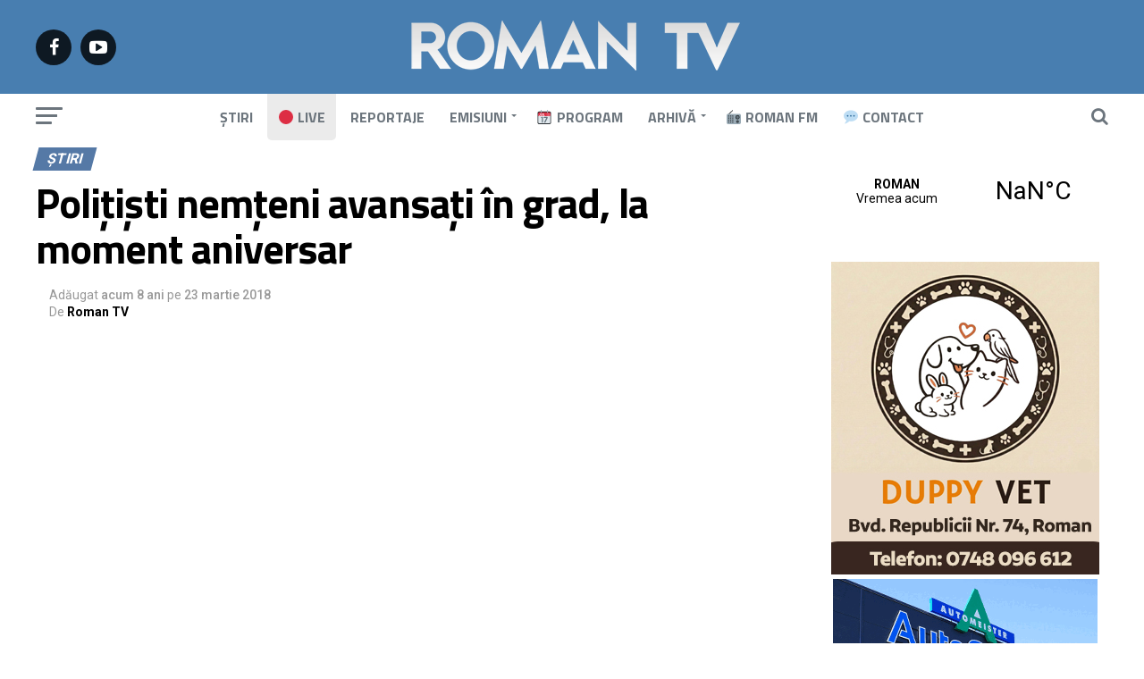

--- FILE ---
content_type: text/html; charset=UTF-8
request_url: https://romantv.ro/2018/03/23/politisti-nemteni-avansati-in-grad-la-moment-aniversar/
body_size: 62267
content:
<!DOCTYPE html>
<html lang="ro-RO" prefix="og: http://ogp.me/ns#">
<head>
<meta charset="UTF-8" >
<meta name="viewport" id="viewport" content="width=device-width, initial-scale=1.0, maximum-scale=1.0, minimum-scale=1.0, user-scalable=no" />
<link rel="shortcut icon" href="https://romantv.ro/site/wp-content/uploads/2019/02/favicon.png" /><link rel="pingback" href="https://romantv.ro/site/xmlrpc.php" />
<meta name='robots' content='index, follow, max-image-preview:large, max-snippet:-1, max-video-preview:-1' />
<meta property="og:locale" content="ro_RO" />
<meta property="og:type" content="article" />
<meta property="og:title" content="Polițiști nemțeni avansați în grad, la moment aniversar" />
<meta property="og:description" content="Vineri, de la ora 11, într-un cadru festiv, Inspectoratul de Poliție Județean Neamț a sărbătorit împlinirea a 196 de ani de la atestarea documentară a Poliției Române. Cu această ocazie, mai mulți polițiști au fost avansați în grad." />
<meta property="og:url" content="https://romantv.ro/2018/03/23/politisti-nemteni-avansati-in-grad-la-moment-aniversar/" />
<meta property="og:site_name" content="Roman TV" />
<meta property="article:author" content="https://www.facebook.com/romantv.ro" />
<meta property="article:section" content="Știri" />
<meta property="article:published_time" content="2018-03-23T15:36:34+02:00" />
<meta property="article:modified_time" content="2019-11-30T11:26:11+02:00" />
<meta property="og:updated_time" content="2019-11-30T11:26:11+02:00" />
<meta property="og:image" content="https://romantv.ro/site/wp-content/uploads/2019/03/X75yT3PCP1Ehqdefault.jpg" />
<meta property="og:image:secure_url" content="https://romantv.ro/site/wp-content/uploads/2019/03/X75yT3PCP1Ehqdefault.jpg" />
<meta property="og:image:width" content="480" />
<meta property="og:image:height" content="360" />

	<!-- This site is optimized with the Yoast SEO plugin v23.5 - https://yoast.com/wordpress/plugins/seo/ -->
	<title>Polițiști nemțeni avansați în grad, la moment aniversar &#187; Roman TV</title>
	<link rel="canonical" href="https://romantv.ro/2018/03/23/politisti-nemteni-avansati-in-grad-la-moment-aniversar/" />
	<meta property="og:locale" content="ro_RO" />
	<meta property="og:type" content="article" />
	<meta property="og:title" content="Polițiști nemțeni avansați în grad, la moment aniversar &#187; Roman TV" />
	<meta property="og:description" content="Vineri, de la ora 11, într-un cadru festiv, Inspectoratul de Poliție Județean Neamț a sărbătorit împlinirea a 196 de ani de la atestarea documentară a Poliției Române. Cu această ocazie, mai mulți polițiști au fost avansați în grad." />
	<meta property="og:url" content="https://romantv.ro/2018/03/23/politisti-nemteni-avansati-in-grad-la-moment-aniversar/" />
	<meta property="og:site_name" content="Roman TV" />
	<meta property="article:publisher" content="https://www.facebook.com/pg/romantv.ro" />
	<meta property="article:author" content="https://www.facebook.com/romantv.ro" />
	<meta property="article:published_time" content="2018-03-23T13:36:34+00:00" />
	<meta property="article:modified_time" content="2019-11-30T08:26:11+00:00" />
	<meta property="og:image" content="https://romantv.ro/site/wp-content/uploads/2019/03/X75yT3PCP1Ehqdefault.jpg" />
	<meta property="og:image:width" content="480" />
	<meta property="og:image:height" content="360" />
	<meta property="og:image:type" content="image/jpeg" />
	<meta name="author" content="Roman TV" />
	<meta name="twitter:card" content="summary_large_image" />
	<meta name="twitter:label1" content="Scris de" />
	<meta name="twitter:data1" content="Roman TV" />
	<script type="application/ld+json" class="yoast-schema-graph">{"@context":"https://schema.org","@graph":[{"@type":"Article","@id":"https://romantv.ro/2018/03/23/politisti-nemteni-avansati-in-grad-la-moment-aniversar/#article","isPartOf":{"@id":"https://romantv.ro/2018/03/23/politisti-nemteni-avansati-in-grad-la-moment-aniversar/"},"author":{"name":"Roman TV","@id":"https://romantv.ro/#/schema/person/831f5acfebf71fb734f35b1206d530bc"},"headline":"Polițiști nemțeni avansați în grad, la moment aniversar","datePublished":"2018-03-23T13:36:34+00:00","dateModified":"2019-11-30T08:26:11+00:00","mainEntityOfPage":{"@id":"https://romantv.ro/2018/03/23/politisti-nemteni-avansati-in-grad-la-moment-aniversar/"},"wordCount":58,"publisher":{"@id":"https://romantv.ro/#organization"},"image":{"@id":"https://romantv.ro/2018/03/23/politisti-nemteni-avansati-in-grad-la-moment-aniversar/#primaryimage"},"thumbnailUrl":"https://romantv.ro/site/wp-content/uploads/2019/03/X75yT3PCP1Ehqdefault.jpg","articleSection":["Știri"],"inLanguage":"ro-RO","video":[{"@id":"https://romantv.ro/2018/03/23/politisti-nemteni-avansati-in-grad-la-moment-aniversar/#video"}]},{"@type":"WebPage","@id":"https://romantv.ro/2018/03/23/politisti-nemteni-avansati-in-grad-la-moment-aniversar/","url":"https://romantv.ro/2018/03/23/politisti-nemteni-avansati-in-grad-la-moment-aniversar/","name":"Polițiști nemțeni avansați în grad, la moment aniversar &#187; Roman TV","isPartOf":{"@id":"https://romantv.ro/#website"},"primaryImageOfPage":{"@id":"https://romantv.ro/2018/03/23/politisti-nemteni-avansati-in-grad-la-moment-aniversar/#primaryimage"},"image":{"@id":"https://romantv.ro/2018/03/23/politisti-nemteni-avansati-in-grad-la-moment-aniversar/#primaryimage"},"thumbnailUrl":"https://romantv.ro/site/wp-content/uploads/2019/03/X75yT3PCP1Ehqdefault.jpg","datePublished":"2018-03-23T13:36:34+00:00","dateModified":"2019-11-30T08:26:11+00:00","breadcrumb":{"@id":"https://romantv.ro/2018/03/23/politisti-nemteni-avansati-in-grad-la-moment-aniversar/#breadcrumb"},"inLanguage":"ro-RO","potentialAction":[{"@type":"ReadAction","target":["https://romantv.ro/2018/03/23/politisti-nemteni-avansati-in-grad-la-moment-aniversar/"]}]},{"@type":"ImageObject","inLanguage":"ro-RO","@id":"https://romantv.ro/2018/03/23/politisti-nemteni-avansati-in-grad-la-moment-aniversar/#primaryimage","url":"https://romantv.ro/site/wp-content/uploads/2019/03/X75yT3PCP1Ehqdefault.jpg","contentUrl":"https://romantv.ro/site/wp-content/uploads/2019/03/X75yT3PCP1Ehqdefault.jpg","width":480,"height":360},{"@type":"BreadcrumbList","@id":"https://romantv.ro/2018/03/23/politisti-nemteni-avansati-in-grad-la-moment-aniversar/#breadcrumb","itemListElement":[{"@type":"ListItem","position":1,"name":"Prima pagină","item":"https://romantv.ro/"},{"@type":"ListItem","position":2,"name":"Articole recente","item":"https://romantv.ro/articole-recente/"},{"@type":"ListItem","position":3,"name":"Polițiști nemțeni avansați în grad, la moment aniversar"}]},{"@type":"WebSite","@id":"https://romantv.ro/#website","url":"https://romantv.ro/","name":"Roman TV","description":"Televiziunea romașcanilor - www.romantv.ro","publisher":{"@id":"https://romantv.ro/#organization"},"potentialAction":[{"@type":"SearchAction","target":{"@type":"EntryPoint","urlTemplate":"https://romantv.ro/?s={search_term_string}"},"query-input":{"@type":"PropertyValueSpecification","valueRequired":true,"valueName":"search_term_string"}}],"inLanguage":"ro-RO"},{"@type":"Organization","@id":"https://romantv.ro/#organization","name":"Roman TV","url":"https://romantv.ro/","logo":{"@type":"ImageObject","inLanguage":"ro-RO","@id":"https://romantv.ro/#/schema/logo/image/","url":"https://romantv.ro/site/wp-content/uploads/2019/03/romantv.png","contentUrl":"https://romantv.ro/site/wp-content/uploads/2019/03/romantv.png","width":1200,"height":630,"caption":"Roman TV"},"image":{"@id":"https://romantv.ro/#/schema/logo/image/"},"sameAs":["https://www.facebook.com/pg/romantv.ro","https://www.youtube.com/channel/UCZn09RuDsfWiHHgfamtf0xA"]},{"@type":"Person","@id":"https://romantv.ro/#/schema/person/831f5acfebf71fb734f35b1206d530bc","name":"Roman TV","sameAs":["https://www.romantv.ro","https://www.facebook.com/romantv.ro"]},{"@type":"VideoObject","@id":"https://romantv.ro/2018/03/23/politisti-nemteni-avansati-in-grad-la-moment-aniversar/#video","name":"Polițiști nemțeni avansați în grad, la moment aniversar &#187; Roman TV","isPartOf":{"@id":"https://romantv.ro/2018/03/23/politisti-nemteni-avansati-in-grad-la-moment-aniversar/"},"thumbnailUrl":"https://romantv.ro/site/wp-content/uploads/2018/03/x75yt3pcp1e.jpg","description":"Vineri, de la ora 11, într-un cadru festiv, Inspectoratul de Poliție Județean Neamț a sărbătorit împlinirea a 196 de ani de la atestarea documentară a Poliției Române. Cu această ocazie, mai mulți polițiști au fost avansați în grad.","uploadDate":"2018-03-23","width":480,"height":270,"embedUrl":"https://www.youtube.com/embed/X75yT3PCP1E","duration":"PT2M5S","isFamilyFriendly":"true","inLanguage":"ro-RO"}]}</script>
	<meta property="og:video" content="https://www.youtube.com/embed/X75yT3PCP1E" />
	<meta property="og:video:type" content="text/html" />
	<meta property="og:video:duration" content="125" />
	<meta property="og:video:width" content="480" />
	<meta property="og:video:height" content="270" />
	<meta property="ya:ovs:adult" content="false" />
	<meta property="ya:ovs:upload_date" content="2018-03-23T13:36:34+00:00" />
	<meta property="ya:ovs:allow_embed" content="true" />
	<!-- / Yoast SEO plugin. -->


<link rel='dns-prefetch' href='//ajax.googleapis.com' />
<link rel='dns-prefetch' href='//fonts.googleapis.com' />
<link rel="alternate" type="application/rss+xml" title="Roman TV &raquo; Flux" href="https://romantv.ro/feed/" />
<script type="text/javascript">
/* <![CDATA[ */
window._wpemojiSettings = {"baseUrl":"https:\/\/s.w.org\/images\/core\/emoji\/14.0.0\/72x72\/","ext":".png","svgUrl":"https:\/\/s.w.org\/images\/core\/emoji\/14.0.0\/svg\/","svgExt":".svg","source":{"concatemoji":"https:\/\/romantv.ro\/site\/wp-includes\/js\/wp-emoji-release.min.js?ver=8b2f43d532953b60333e409c9dd0056e"}};
/*! This file is auto-generated */
!function(i,n){var o,s,e;function c(e){try{var t={supportTests:e,timestamp:(new Date).valueOf()};sessionStorage.setItem(o,JSON.stringify(t))}catch(e){}}function p(e,t,n){e.clearRect(0,0,e.canvas.width,e.canvas.height),e.fillText(t,0,0);var t=new Uint32Array(e.getImageData(0,0,e.canvas.width,e.canvas.height).data),r=(e.clearRect(0,0,e.canvas.width,e.canvas.height),e.fillText(n,0,0),new Uint32Array(e.getImageData(0,0,e.canvas.width,e.canvas.height).data));return t.every(function(e,t){return e===r[t]})}function u(e,t,n){switch(t){case"flag":return n(e,"\ud83c\udff3\ufe0f\u200d\u26a7\ufe0f","\ud83c\udff3\ufe0f\u200b\u26a7\ufe0f")?!1:!n(e,"\ud83c\uddfa\ud83c\uddf3","\ud83c\uddfa\u200b\ud83c\uddf3")&&!n(e,"\ud83c\udff4\udb40\udc67\udb40\udc62\udb40\udc65\udb40\udc6e\udb40\udc67\udb40\udc7f","\ud83c\udff4\u200b\udb40\udc67\u200b\udb40\udc62\u200b\udb40\udc65\u200b\udb40\udc6e\u200b\udb40\udc67\u200b\udb40\udc7f");case"emoji":return!n(e,"\ud83e\udef1\ud83c\udffb\u200d\ud83e\udef2\ud83c\udfff","\ud83e\udef1\ud83c\udffb\u200b\ud83e\udef2\ud83c\udfff")}return!1}function f(e,t,n){var r="undefined"!=typeof WorkerGlobalScope&&self instanceof WorkerGlobalScope?new OffscreenCanvas(300,150):i.createElement("canvas"),a=r.getContext("2d",{willReadFrequently:!0}),o=(a.textBaseline="top",a.font="600 32px Arial",{});return e.forEach(function(e){o[e]=t(a,e,n)}),o}function t(e){var t=i.createElement("script");t.src=e,t.defer=!0,i.head.appendChild(t)}"undefined"!=typeof Promise&&(o="wpEmojiSettingsSupports",s=["flag","emoji"],n.supports={everything:!0,everythingExceptFlag:!0},e=new Promise(function(e){i.addEventListener("DOMContentLoaded",e,{once:!0})}),new Promise(function(t){var n=function(){try{var e=JSON.parse(sessionStorage.getItem(o));if("object"==typeof e&&"number"==typeof e.timestamp&&(new Date).valueOf()<e.timestamp+604800&&"object"==typeof e.supportTests)return e.supportTests}catch(e){}return null}();if(!n){if("undefined"!=typeof Worker&&"undefined"!=typeof OffscreenCanvas&&"undefined"!=typeof URL&&URL.createObjectURL&&"undefined"!=typeof Blob)try{var e="postMessage("+f.toString()+"("+[JSON.stringify(s),u.toString(),p.toString()].join(",")+"));",r=new Blob([e],{type:"text/javascript"}),a=new Worker(URL.createObjectURL(r),{name:"wpTestEmojiSupports"});return void(a.onmessage=function(e){c(n=e.data),a.terminate(),t(n)})}catch(e){}c(n=f(s,u,p))}t(n)}).then(function(e){for(var t in e)n.supports[t]=e[t],n.supports.everything=n.supports.everything&&n.supports[t],"flag"!==t&&(n.supports.everythingExceptFlag=n.supports.everythingExceptFlag&&n.supports[t]);n.supports.everythingExceptFlag=n.supports.everythingExceptFlag&&!n.supports.flag,n.DOMReady=!1,n.readyCallback=function(){n.DOMReady=!0}}).then(function(){return e}).then(function(){var e;n.supports.everything||(n.readyCallback(),(e=n.source||{}).concatemoji?t(e.concatemoji):e.wpemoji&&e.twemoji&&(t(e.twemoji),t(e.wpemoji)))}))}((window,document),window._wpemojiSettings);
/* ]]> */
</script>
<style id='wp-emoji-styles-inline-css' type='text/css'>

	img.wp-smiley, img.emoji {
		display: inline !important;
		border: none !important;
		box-shadow: none !important;
		height: 1em !important;
		width: 1em !important;
		margin: 0 0.07em !important;
		vertical-align: -0.1em !important;
		background: none !important;
		padding: 0 !important;
	}
</style>
<link rel='stylesheet' id='wp-block-library-css' href='https://romantv.ro/site/wp-includes/css/dist/block-library/style.min.css?ver=8b2f43d532953b60333e409c9dd0056e' type='text/css' media='all' />
<style id='pdfemb-pdf-embedder-viewer-style-inline-css' type='text/css'>
.wp-block-pdfemb-pdf-embedder-viewer{max-width:none}

</style>
<style id='classic-theme-styles-inline-css' type='text/css'>
/*! This file is auto-generated */
.wp-block-button__link{color:#fff;background-color:#32373c;border-radius:9999px;box-shadow:none;text-decoration:none;padding:calc(.667em + 2px) calc(1.333em + 2px);font-size:1.125em}.wp-block-file__button{background:#32373c;color:#fff;text-decoration:none}
</style>
<style id='global-styles-inline-css' type='text/css'>
body{--wp--preset--color--black: #000000;--wp--preset--color--cyan-bluish-gray: #abb8c3;--wp--preset--color--white: #ffffff;--wp--preset--color--pale-pink: #f78da7;--wp--preset--color--vivid-red: #cf2e2e;--wp--preset--color--luminous-vivid-orange: #ff6900;--wp--preset--color--luminous-vivid-amber: #fcb900;--wp--preset--color--light-green-cyan: #7bdcb5;--wp--preset--color--vivid-green-cyan: #00d084;--wp--preset--color--pale-cyan-blue: #8ed1fc;--wp--preset--color--vivid-cyan-blue: #0693e3;--wp--preset--color--vivid-purple: #9b51e0;--wp--preset--gradient--vivid-cyan-blue-to-vivid-purple: linear-gradient(135deg,rgba(6,147,227,1) 0%,rgb(155,81,224) 100%);--wp--preset--gradient--light-green-cyan-to-vivid-green-cyan: linear-gradient(135deg,rgb(122,220,180) 0%,rgb(0,208,130) 100%);--wp--preset--gradient--luminous-vivid-amber-to-luminous-vivid-orange: linear-gradient(135deg,rgba(252,185,0,1) 0%,rgba(255,105,0,1) 100%);--wp--preset--gradient--luminous-vivid-orange-to-vivid-red: linear-gradient(135deg,rgba(255,105,0,1) 0%,rgb(207,46,46) 100%);--wp--preset--gradient--very-light-gray-to-cyan-bluish-gray: linear-gradient(135deg,rgb(238,238,238) 0%,rgb(169,184,195) 100%);--wp--preset--gradient--cool-to-warm-spectrum: linear-gradient(135deg,rgb(74,234,220) 0%,rgb(151,120,209) 20%,rgb(207,42,186) 40%,rgb(238,44,130) 60%,rgb(251,105,98) 80%,rgb(254,248,76) 100%);--wp--preset--gradient--blush-light-purple: linear-gradient(135deg,rgb(255,206,236) 0%,rgb(152,150,240) 100%);--wp--preset--gradient--blush-bordeaux: linear-gradient(135deg,rgb(254,205,165) 0%,rgb(254,45,45) 50%,rgb(107,0,62) 100%);--wp--preset--gradient--luminous-dusk: linear-gradient(135deg,rgb(255,203,112) 0%,rgb(199,81,192) 50%,rgb(65,88,208) 100%);--wp--preset--gradient--pale-ocean: linear-gradient(135deg,rgb(255,245,203) 0%,rgb(182,227,212) 50%,rgb(51,167,181) 100%);--wp--preset--gradient--electric-grass: linear-gradient(135deg,rgb(202,248,128) 0%,rgb(113,206,126) 100%);--wp--preset--gradient--midnight: linear-gradient(135deg,rgb(2,3,129) 0%,rgb(40,116,252) 100%);--wp--preset--font-size--small: 13px;--wp--preset--font-size--medium: 20px;--wp--preset--font-size--large: 36px;--wp--preset--font-size--x-large: 42px;--wp--preset--spacing--20: 0.44rem;--wp--preset--spacing--30: 0.67rem;--wp--preset--spacing--40: 1rem;--wp--preset--spacing--50: 1.5rem;--wp--preset--spacing--60: 2.25rem;--wp--preset--spacing--70: 3.38rem;--wp--preset--spacing--80: 5.06rem;--wp--preset--shadow--natural: 6px 6px 9px rgba(0, 0, 0, 0.2);--wp--preset--shadow--deep: 12px 12px 50px rgba(0, 0, 0, 0.4);--wp--preset--shadow--sharp: 6px 6px 0px rgba(0, 0, 0, 0.2);--wp--preset--shadow--outlined: 6px 6px 0px -3px rgba(255, 255, 255, 1), 6px 6px rgba(0, 0, 0, 1);--wp--preset--shadow--crisp: 6px 6px 0px rgba(0, 0, 0, 1);}:where(.is-layout-flex){gap: 0.5em;}:where(.is-layout-grid){gap: 0.5em;}body .is-layout-flow > .alignleft{float: left;margin-inline-start: 0;margin-inline-end: 2em;}body .is-layout-flow > .alignright{float: right;margin-inline-start: 2em;margin-inline-end: 0;}body .is-layout-flow > .aligncenter{margin-left: auto !important;margin-right: auto !important;}body .is-layout-constrained > .alignleft{float: left;margin-inline-start: 0;margin-inline-end: 2em;}body .is-layout-constrained > .alignright{float: right;margin-inline-start: 2em;margin-inline-end: 0;}body .is-layout-constrained > .aligncenter{margin-left: auto !important;margin-right: auto !important;}body .is-layout-constrained > :where(:not(.alignleft):not(.alignright):not(.alignfull)){max-width: var(--wp--style--global--content-size);margin-left: auto !important;margin-right: auto !important;}body .is-layout-constrained > .alignwide{max-width: var(--wp--style--global--wide-size);}body .is-layout-flex{display: flex;}body .is-layout-flex{flex-wrap: wrap;align-items: center;}body .is-layout-flex > *{margin: 0;}body .is-layout-grid{display: grid;}body .is-layout-grid > *{margin: 0;}:where(.wp-block-columns.is-layout-flex){gap: 2em;}:where(.wp-block-columns.is-layout-grid){gap: 2em;}:where(.wp-block-post-template.is-layout-flex){gap: 1.25em;}:where(.wp-block-post-template.is-layout-grid){gap: 1.25em;}.has-black-color{color: var(--wp--preset--color--black) !important;}.has-cyan-bluish-gray-color{color: var(--wp--preset--color--cyan-bluish-gray) !important;}.has-white-color{color: var(--wp--preset--color--white) !important;}.has-pale-pink-color{color: var(--wp--preset--color--pale-pink) !important;}.has-vivid-red-color{color: var(--wp--preset--color--vivid-red) !important;}.has-luminous-vivid-orange-color{color: var(--wp--preset--color--luminous-vivid-orange) !important;}.has-luminous-vivid-amber-color{color: var(--wp--preset--color--luminous-vivid-amber) !important;}.has-light-green-cyan-color{color: var(--wp--preset--color--light-green-cyan) !important;}.has-vivid-green-cyan-color{color: var(--wp--preset--color--vivid-green-cyan) !important;}.has-pale-cyan-blue-color{color: var(--wp--preset--color--pale-cyan-blue) !important;}.has-vivid-cyan-blue-color{color: var(--wp--preset--color--vivid-cyan-blue) !important;}.has-vivid-purple-color{color: var(--wp--preset--color--vivid-purple) !important;}.has-black-background-color{background-color: var(--wp--preset--color--black) !important;}.has-cyan-bluish-gray-background-color{background-color: var(--wp--preset--color--cyan-bluish-gray) !important;}.has-white-background-color{background-color: var(--wp--preset--color--white) !important;}.has-pale-pink-background-color{background-color: var(--wp--preset--color--pale-pink) !important;}.has-vivid-red-background-color{background-color: var(--wp--preset--color--vivid-red) !important;}.has-luminous-vivid-orange-background-color{background-color: var(--wp--preset--color--luminous-vivid-orange) !important;}.has-luminous-vivid-amber-background-color{background-color: var(--wp--preset--color--luminous-vivid-amber) !important;}.has-light-green-cyan-background-color{background-color: var(--wp--preset--color--light-green-cyan) !important;}.has-vivid-green-cyan-background-color{background-color: var(--wp--preset--color--vivid-green-cyan) !important;}.has-pale-cyan-blue-background-color{background-color: var(--wp--preset--color--pale-cyan-blue) !important;}.has-vivid-cyan-blue-background-color{background-color: var(--wp--preset--color--vivid-cyan-blue) !important;}.has-vivid-purple-background-color{background-color: var(--wp--preset--color--vivid-purple) !important;}.has-black-border-color{border-color: var(--wp--preset--color--black) !important;}.has-cyan-bluish-gray-border-color{border-color: var(--wp--preset--color--cyan-bluish-gray) !important;}.has-white-border-color{border-color: var(--wp--preset--color--white) !important;}.has-pale-pink-border-color{border-color: var(--wp--preset--color--pale-pink) !important;}.has-vivid-red-border-color{border-color: var(--wp--preset--color--vivid-red) !important;}.has-luminous-vivid-orange-border-color{border-color: var(--wp--preset--color--luminous-vivid-orange) !important;}.has-luminous-vivid-amber-border-color{border-color: var(--wp--preset--color--luminous-vivid-amber) !important;}.has-light-green-cyan-border-color{border-color: var(--wp--preset--color--light-green-cyan) !important;}.has-vivid-green-cyan-border-color{border-color: var(--wp--preset--color--vivid-green-cyan) !important;}.has-pale-cyan-blue-border-color{border-color: var(--wp--preset--color--pale-cyan-blue) !important;}.has-vivid-cyan-blue-border-color{border-color: var(--wp--preset--color--vivid-cyan-blue) !important;}.has-vivid-purple-border-color{border-color: var(--wp--preset--color--vivid-purple) !important;}.has-vivid-cyan-blue-to-vivid-purple-gradient-background{background: var(--wp--preset--gradient--vivid-cyan-blue-to-vivid-purple) !important;}.has-light-green-cyan-to-vivid-green-cyan-gradient-background{background: var(--wp--preset--gradient--light-green-cyan-to-vivid-green-cyan) !important;}.has-luminous-vivid-amber-to-luminous-vivid-orange-gradient-background{background: var(--wp--preset--gradient--luminous-vivid-amber-to-luminous-vivid-orange) !important;}.has-luminous-vivid-orange-to-vivid-red-gradient-background{background: var(--wp--preset--gradient--luminous-vivid-orange-to-vivid-red) !important;}.has-very-light-gray-to-cyan-bluish-gray-gradient-background{background: var(--wp--preset--gradient--very-light-gray-to-cyan-bluish-gray) !important;}.has-cool-to-warm-spectrum-gradient-background{background: var(--wp--preset--gradient--cool-to-warm-spectrum) !important;}.has-blush-light-purple-gradient-background{background: var(--wp--preset--gradient--blush-light-purple) !important;}.has-blush-bordeaux-gradient-background{background: var(--wp--preset--gradient--blush-bordeaux) !important;}.has-luminous-dusk-gradient-background{background: var(--wp--preset--gradient--luminous-dusk) !important;}.has-pale-ocean-gradient-background{background: var(--wp--preset--gradient--pale-ocean) !important;}.has-electric-grass-gradient-background{background: var(--wp--preset--gradient--electric-grass) !important;}.has-midnight-gradient-background{background: var(--wp--preset--gradient--midnight) !important;}.has-small-font-size{font-size: var(--wp--preset--font-size--small) !important;}.has-medium-font-size{font-size: var(--wp--preset--font-size--medium) !important;}.has-large-font-size{font-size: var(--wp--preset--font-size--large) !important;}.has-x-large-font-size{font-size: var(--wp--preset--font-size--x-large) !important;}
.wp-block-navigation a:where(:not(.wp-element-button)){color: inherit;}
:where(.wp-block-post-template.is-layout-flex){gap: 1.25em;}:where(.wp-block-post-template.is-layout-grid){gap: 1.25em;}
:where(.wp-block-columns.is-layout-flex){gap: 2em;}:where(.wp-block-columns.is-layout-grid){gap: 2em;}
.wp-block-pullquote{font-size: 1.5em;line-height: 1.6;}
</style>
<link rel='stylesheet' id='wp_automatic_gallery_style-css' href='https://romantv.ro/site/wp-content/plugins/wp-automatic/css/wp-automatic.css?ver=1.0.0' type='text/css' media='all' />
<link rel='stylesheet' id='ql-jquery-ui-css' href='//ajax.googleapis.com/ajax/libs/jqueryui/1.12.1/themes/smoothness/jquery-ui.css?ver=8b2f43d532953b60333e409c9dd0056e' type='text/css' media='all' />
<link rel='stylesheet' id='mvp-custom-style-css' href='https://romantv.ro/site/wp-content/themes/zox-news/style.css?ver=8b2f43d532953b60333e409c9dd0056e' type='text/css' media='all' />
<style id='mvp-custom-style-inline-css' type='text/css'>


#mvp-wallpaper {
	background: url() no-repeat 50% 0;
	}

#mvp-foot-copy a {
	color: #487eb0;
	}

#mvp-content-main p a,
.mvp-post-add-main p a {
	box-shadow: inset 0 -4px 0 #487eb0;
	}

#mvp-content-main p a:hover,
.mvp-post-add-main p a:hover {
	background: #487eb0;
	}

a,
a:visited,
.post-info-name a,
.woocommerce .woocommerce-breadcrumb a {
	color: #c23616;
	}

#mvp-side-wrap a:hover {
	color: #c23616;
	}

.mvp-fly-top:hover,
.mvp-vid-box-wrap,
ul.mvp-soc-mob-list li.mvp-soc-mob-com {
	background: #487eb0;
	}

nav.mvp-fly-nav-menu ul li.menu-item-has-children:after,
.mvp-feat1-left-wrap span.mvp-cd-cat,
.mvp-widget-feat1-top-story span.mvp-cd-cat,
.mvp-widget-feat2-left-cont span.mvp-cd-cat,
.mvp-widget-dark-feat span.mvp-cd-cat,
.mvp-widget-dark-sub span.mvp-cd-cat,
.mvp-vid-wide-text span.mvp-cd-cat,
.mvp-feat2-top-text span.mvp-cd-cat,
.mvp-feat3-main-story span.mvp-cd-cat,
.mvp-feat3-sub-text span.mvp-cd-cat,
.mvp-feat4-main-text span.mvp-cd-cat,
.woocommerce-message:before,
.woocommerce-info:before,
.woocommerce-message:before {
	color: #487eb0;
	}

#searchform input,
.mvp-authors-name {
	border-bottom: 1px solid #487eb0;
	}

.mvp-fly-top:hover {
	border-top: 1px solid #487eb0;
	border-left: 1px solid #487eb0;
	border-bottom: 1px solid #487eb0;
	}

.woocommerce .widget_price_filter .ui-slider .ui-slider-handle,
.woocommerce #respond input#submit.alt,
.woocommerce a.button.alt,
.woocommerce button.button.alt,
.woocommerce input.button.alt,
.woocommerce #respond input#submit.alt:hover,
.woocommerce a.button.alt:hover,
.woocommerce button.button.alt:hover,
.woocommerce input.button.alt:hover {
	background-color: #487eb0;
	}

.woocommerce-error,
.woocommerce-info,
.woocommerce-message {
	border-top-color: #487eb0;
	}

ul.mvp-feat1-list-buts li.active span.mvp-feat1-list-but,
span.mvp-widget-home-title,
span.mvp-post-cat,
span.mvp-feat1-pop-head {
	background: #c23616;
	}

.woocommerce span.onsale {
	background-color: #c23616;
	}

.mvp-widget-feat2-side-more-but,
.woocommerce .star-rating span:before,
span.mvp-prev-next-label,
.mvp-cat-date-wrap .sticky {
	color: #c23616 !important;
	}

#mvp-main-nav-top,
#mvp-fly-wrap,
.mvp-soc-mob-right,
#mvp-main-nav-small-cont {
	background: #2f3640;
	}

#mvp-main-nav-small .mvp-fly-but-wrap span,
#mvp-main-nav-small .mvp-search-but-wrap span,
.mvp-nav-top-left .mvp-fly-but-wrap span,
#mvp-fly-wrap .mvp-fly-but-wrap span {
	background: #6c757d;
	}

.mvp-nav-top-right .mvp-nav-search-but,
span.mvp-fly-soc-head,
.mvp-soc-mob-right i,
#mvp-main-nav-small span.mvp-nav-search-but,
#mvp-main-nav-small .mvp-nav-menu ul li a  {
	color: #6c757d;
	}

#mvp-main-nav-small .mvp-nav-menu ul li.menu-item-has-children a:after {
	border-color: #6c757d transparent transparent transparent;
	}

#mvp-nav-top-wrap span.mvp-nav-search-but:hover,
#mvp-main-nav-small span.mvp-nav-search-but:hover {
	color: #487eb0;
	}

#mvp-nav-top-wrap .mvp-fly-but-wrap:hover span,
#mvp-main-nav-small .mvp-fly-but-wrap:hover span,
span.mvp-woo-cart-num:hover {
	background: #487eb0;
	}

#mvp-main-nav-bot-cont {
	background: #ffffff;
	}

#mvp-nav-bot-wrap .mvp-fly-but-wrap span,
#mvp-nav-bot-wrap .mvp-search-but-wrap span {
	background: #6c757d;
	}

#mvp-nav-bot-wrap span.mvp-nav-search-but,
#mvp-nav-bot-wrap .mvp-nav-menu ul li a {
	color: #6c757d;
	}

#mvp-nav-bot-wrap .mvp-nav-menu ul li.menu-item-has-children a:after {
	border-color: #6c757d transparent transparent transparent;
	}

.mvp-nav-menu ul li:hover a {
	border-bottom: 5px solid #2f3640;
	}

#mvp-nav-bot-wrap .mvp-fly-but-wrap:hover span {
	background: #2f3640;
	}

#mvp-nav-bot-wrap span.mvp-nav-search-but:hover {
	color: #2f3640;
	}

body,
.mvp-feat1-feat-text p,
.mvp-feat2-top-text p,
.mvp-feat3-main-text p,
.mvp-feat3-sub-text p,
#searchform input,
.mvp-author-info-text,
span.mvp-post-excerpt,
.mvp-nav-menu ul li ul.sub-menu li a,
nav.mvp-fly-nav-menu ul li a,
.mvp-ad-label,
span.mvp-feat-caption,
.mvp-post-tags a,
.mvp-post-tags a:visited,
span.mvp-author-box-name a,
#mvp-author-box-text p,
.mvp-post-gallery-text p,
ul.mvp-soc-mob-list li span,
#comments,
h3#reply-title,
h2.comments,
#mvp-foot-copy p,
span.mvp-fly-soc-head,
.mvp-post-tags-header,
span.mvp-prev-next-label,
span.mvp-post-add-link-but,
#mvp-comments-button a,
#mvp-comments-button span.mvp-comment-but-text,
.woocommerce ul.product_list_widget span.product-title,
.woocommerce ul.product_list_widget li a,
.woocommerce #reviews #comments ol.commentlist li .comment-text p.meta,
.woocommerce div.product p.price,
.woocommerce div.product p.price ins,
.woocommerce div.product p.price del,
.woocommerce ul.products li.product .price del,
.woocommerce ul.products li.product .price ins,
.woocommerce ul.products li.product .price,
.woocommerce #respond input#submit,
.woocommerce a.button,
.woocommerce button.button,
.woocommerce input.button,
.woocommerce .widget_price_filter .price_slider_amount .button,
.woocommerce span.onsale,
.woocommerce-review-link,
#woo-content p.woocommerce-result-count,
.woocommerce div.product .woocommerce-tabs ul.tabs li a,
a.mvp-inf-more-but,
span.mvp-cont-read-but,
span.mvp-cd-cat,
span.mvp-cd-date,
.mvp-feat4-main-text p,
span.mvp-woo-cart-num,
span.mvp-widget-home-title2,
.wp-caption,
#mvp-content-main p.wp-caption-text,
.gallery-caption,
.mvp-post-add-main p.wp-caption-text,
#bbpress-forums,
#bbpress-forums p,
.protected-post-form input,
#mvp-feat6-text p {
	font-family: 'Roboto', sans-serif;
	}

.mvp-blog-story-text p,
span.mvp-author-page-desc,
#mvp-404 p,
.mvp-widget-feat1-bot-text p,
.mvp-widget-feat2-left-text p,
.mvp-flex-story-text p,
.mvp-search-text p,
#mvp-content-main p,
.mvp-post-add-main p,
#mvp-content-main ul li,
#mvp-content-main ol li,
.rwp-summary,
.rwp-u-review__comment,
.mvp-feat5-mid-main-text p,
.mvp-feat5-small-main-text p {
	font-family: 'Roboto', sans-serif;
	}

.mvp-nav-menu ul li a,
#mvp-foot-menu ul li a {
	font-family: 'Titillium Web', sans-serif;
	}


.mvp-feat1-sub-text h2,
.mvp-feat1-pop-text h2,
.mvp-feat1-list-text h2,
.mvp-widget-feat1-top-text h2,
.mvp-widget-feat1-bot-text h2,
.mvp-widget-dark-feat-text h2,
.mvp-widget-dark-sub-text h2,
.mvp-widget-feat2-left-text h2,
.mvp-widget-feat2-right-text h2,
.mvp-blog-story-text h2,
.mvp-flex-story-text h2,
.mvp-vid-wide-more-text p,
.mvp-prev-next-text p,
.mvp-related-text,
.mvp-post-more-text p,
h2.mvp-authors-latest a,
.mvp-feat2-bot-text h2,
.mvp-feat3-sub-text h2,
.mvp-feat3-main-text h2,
.mvp-feat4-main-text h2,
.mvp-feat5-text h2,
.mvp-feat5-mid-main-text h2,
.mvp-feat5-small-main-text h2,
.mvp-feat5-mid-sub-text h2,
#mvp-feat6-text h2,
.alp-related-posts-wrapper .alp-related-post .post-title {
	font-family: 'Titillium Web', sans-serif;
	}

.mvp-feat2-top-text h2,
.mvp-feat1-feat-text h2,
h1.mvp-post-title,
h1.mvp-post-title-wide,
.mvp-drop-nav-title h4,
#mvp-content-main blockquote p,
.mvp-post-add-main blockquote p,
#mvp-404 h1,
#woo-content h1.page-title,
.woocommerce div.product .product_title,
.woocommerce ul.products li.product h3,
.alp-related-posts .current .post-title {
	font-family: 'Titillium Web', sans-serif;
	}

span.mvp-feat1-pop-head,
.mvp-feat1-pop-text:before,
span.mvp-feat1-list-but,
span.mvp-widget-home-title,
.mvp-widget-feat2-side-more,
span.mvp-post-cat,
span.mvp-page-head,
h1.mvp-author-top-head,
.mvp-authors-name,
#mvp-content-main h1,
#mvp-content-main h2,
#mvp-content-main h3,
#mvp-content-main h4,
#mvp-content-main h5,
#mvp-content-main h6,
.woocommerce .related h2,
.woocommerce div.product .woocommerce-tabs .panel h2,
.woocommerce div.product .product_title,
.mvp-feat5-side-list .mvp-feat1-list-img:after {
	font-family: 'Roboto', sans-serif;
	}

	

	.mvp-vid-box-wrap,
	.mvp-feat1-left-wrap span.mvp-cd-cat,
	.mvp-widget-feat1-top-story span.mvp-cd-cat,
	.mvp-widget-feat2-left-cont span.mvp-cd-cat,
	.mvp-widget-dark-feat span.mvp-cd-cat,
	.mvp-widget-dark-sub span.mvp-cd-cat,
	.mvp-vid-wide-text span.mvp-cd-cat,
	.mvp-feat2-top-text span.mvp-cd-cat,
	.mvp-feat3-main-story span.mvp-cd-cat {
		color: #fff;
		}
		

	span.mvp-nav-soc-but,
	ul.mvp-fly-soc-list li a,
	span.mvp-woo-cart-num {
		background: rgba(0,0,0,.8);
		}
	span.mvp-woo-cart-icon {
		color: rgba(0,0,0,.8);
		}
	nav.mvp-fly-nav-menu ul li,
	nav.mvp-fly-nav-menu ul li ul.sub-menu {
		border-top: 1px solid rgba(0,0,0,.1);
		}
	nav.mvp-fly-nav-menu ul li a {
		color: #000;
		}
	.mvp-drop-nav-title h4 {
		color: #000;
		}
		

	.mvp-nav-links {
		display: none;
		}
		

	.alp-advert {
		display: none;
	}
	.alp-related-posts-wrapper .alp-related-posts .current {
		margin: 0 0 10px;
	}
		

 	.mvp-nav-menu ul li a, #mvp-foot-menu ul li a {
    font-weight: bold;
	font-size: 16px;
}
.mvp-drop-nav-title h4 {
    color: #fff;
}
#mvp-main-nav-top{
	    background: linear-gradient(-45deg, #487eb0, #487eb0, #F44336, #487eb0);
	background-size: 400% 400%;
	-webkit-animation: Gradient 15s ease infinite;
	-moz-animation: Gradient 15s ease infinite;
	animation: Gradient 15s ease infinite;
}

@-webkit-keyframes Gradient {
	0% {
		background-position: 0% 50%
	}
	50% {
		background-position: 100% 50%
	}
	100% {
		background-position: 0% 50%
	}
}

@-moz-keyframes Gradient {
	0% {
		background-position: 0% 50%
	}
	50% {
		background-position: 100% 50%
	}
	100% {
		background-position: 0% 50%
	}
}

@keyframes Gradient {
	0% {
		background-position: 0% 50%
	}
	50% {
		background-position: 100% 50%
	}
	100% {
		background-position: 0% 50%
	}
}
#mvp-fly-wrap {background: #2f3640 url(/site/wp-content/uploads/2019/03/bg.jpg) no-repeat center!important;}
.mvp-post-excerpt {display:none!important;}
#mvp-foot-wrap {
background: #2f3640 url(/site/wp-content/uploads/2019/03/bg.jpg) no-repeat center!important;
}
nav.mvp-fly-nav-menu ul li a {
    color: #fff;
    text-shadow: 0 2px 0 #000;
}
ul.mvp-feat1-list-buts li.active span.mvp-feat1-list-but, span.mvp-widget-home-title, span.mvp-post-cat, span.mvp-feat1-pop-head {
    background: #5579a6;
}
.page-id-13905 #mvp-content-main ul li, #mvp-content-main ol li, .mvp-post-add-main ul li, .mvp-post-add-main ol li {
     margin-left: 0!important; 
    padding: 0!important; 
}
.mvp-post-add-cont {
    overflow: hidden;
    width: 100%;
    height: 160px!important;
}

.rtv_twitch {
    position:relative;
    padding-bottom:56.25%;
    height:0;
 }
.rtv_twitch iframe{
    position:absolute;
    top:0;
    left:0;
    width:100%;
    height:100%;
    border:0;
 }
.mvp-feat2-top-img img {
    margin-top: -190px!important;
}
#mvp-search-wrap{ background: #2c3850;}
@media screen and (max-width: 899px) and (min-width: 768px){
.mvp-feat2-top-img img {
    margin-top: 0px!important;
}}

@media screen and (max-width: 479px){.mvp-feat2-top-img img {
    margin-top: 0px!important;
}}

@media screen and (max-width: 599px) and (min-width: 480px){.mvp-feat2-top-img img {
    margin-top: 0px!important;
}}

@media screen and (max-width: 767px) and (min-width: 660px){.mvp-feat2-top-img img {
    margin-top: 0px!important;
}}

#mvp-main-nav-small .mvp-fly-but-wrap span, #mvp-main-nav-small .mvp-search-but-wrap span, .mvp-nav-top-left .mvp-fly-but-wrap span, #mvp-fly-wrap .mvp-fly-but-wrap span {
    background: #fff!important;
}
.mvp-nav-top-right .mvp-nav-search-but, span.mvp-fly-soc-head, .mvp-soc-mob-right i, #mvp-main-nav-small span.mvp-nav-search-but, #mvp-main-nav-small .mvp-nav-menu ul li a {
    color: #fff!important;
}
#mvp-feat2-wrap {
    margin-bottom: 5px!important;
}

#menu-top-1 li.menu-item.menu-item-type-post_type.menu-item-object-page.menu-item-22838 {
    background: #ebebeb!important;
    border-radius: 0 0 5px 5px!important;
}

#daextlwcnf-revisit-cookie-consent-container {display:none!important}
		
</style>
<link rel='stylesheet' id='fontawesome-child-css' href='https://romantv.ro/site/wp-content/themes/zox-news-child/font-awesome/css/font-awesome.css?ver=8b2f43d532953b60333e409c9dd0056e' type='text/css' media='all' />
<link rel='stylesheet' id='mvp-custom-child-style-css' href='https://romantv.ro/site/wp-content/themes/zox-news-child/style.css?ver=1.0.0' type='text/css' media='all' />
<link rel='stylesheet' id='mvp-reset-css' href='https://romantv.ro/site/wp-content/themes/zox-news/css/reset.css?ver=8b2f43d532953b60333e409c9dd0056e' type='text/css' media='all' />
<link rel='stylesheet' id='fontawesome-css' href='https://romantv.ro/site/wp-content/themes/zox-news-child/font-awesome/css/font-awesome.css?ver=8b2f43d532953b60333e409c9dd0056e' type='text/css' media='all' />
<link rel='stylesheet' id='mvp-fonts-css' href='//fonts.googleapis.com/css?family=Advent+Pro%3A700%26subset%3Dlatin%2Clatin-ext%2Ccyrillic%2Ccyrillic-ext%2Cgreek-ext%2Cgreek%2Cvietnamese%7COpen+Sans%3A700%26subset%3Dlatin%2Clatin-ext%2Ccyrillic%2Ccyrillic-ext%2Cgreek-ext%2Cgreek%2Cvietnamese%7CAnton%3A400%26subset%3Dlatin%2Clatin-ext%2Ccyrillic%2Ccyrillic-ext%2Cgreek-ext%2Cgreek%2Cvietnamese%7CTitillium+Web%3A100%2C200%2C300%2C400%2C500%2C600%2C700%2C800%2C900%26subset%3Dlatin%2Clatin-ext%2Ccyrillic%2Ccyrillic-ext%2Cgreek-ext%2Cgreek%2Cvietnamese%7CTitillium+Web%3A100%2C200%2C300%2C400%2C500%2C600%2C700%2C800%2C900%26subset%3Dlatin%2Clatin-ext%2Ccyrillic%2Ccyrillic-ext%2Cgreek-ext%2Cgreek%2Cvietnamese%7CRoboto%3A100%2C200%2C300%2C400%2C500%2C600%2C700%2C800%2C900%26subset%3Dlatin%2Clatin-ext%2Ccyrillic%2Ccyrillic-ext%2Cgreek-ext%2Cgreek%2Cvietnamese%7CRoboto%3A100%2C200%2C300%2C400%2C500%2C600%2C700%2C800%2C900%26subset%3Dlatin%2Clatin-ext%2Ccyrillic%2Ccyrillic-ext%2Cgreek-ext%2Cgreek%2Cvietnamese%7CRoboto%3A100%2C200%2C300%2C400%2C500%2C600%2C700%2C800%2C900%26subset%3Dlatin%2Clatin-ext%2Ccyrillic%2Ccyrillic-ext%2Cgreek-ext%2Cgreek%2Cvietnamese%7CTitillium+Web%3A100%2C200%2C300%2C400%2C500%2C600%2C700%2C800%2C900%26subset%3Dlatin%2Clatin-ext%2Ccyrillic%2Ccyrillic-ext%2Cgreek-ext%2Cgreek%2Cvietnamese' type='text/css' media='all' />
<link rel='stylesheet' id='mvp-media-queries-css' href='https://romantv.ro/site/wp-content/themes/zox-news/css/media-queries.css?ver=8b2f43d532953b60333e409c9dd0056e' type='text/css' media='all' />
<link rel='stylesheet' id='subscribe-forms-css-css' href='https://romantv.ro/site/wp-content/plugins/easy-social-share-buttons3/assets/modules/subscribe-forms.min.css?ver=8.3' type='text/css' media='all' />
<link rel='stylesheet' id='easy-social-share-buttons-animations-css' href='https://romantv.ro/site/wp-content/plugins/easy-social-share-buttons3/assets/css/essb-animations.min.css?ver=8.3' type='text/css' media='all' />
<link rel='stylesheet' id='easy-social-share-buttons-display-methods-css' href='https://romantv.ro/site/wp-content/plugins/easy-social-share-buttons3/assets/css/essb-display-methods.min.css?ver=8.3' type='text/css' media='all' />
<link rel='stylesheet' id='easy-social-share-buttons-css' href='https://romantv.ro/site/wp-content/plugins/easy-social-share-buttons3/assets/css/easy-social-share-buttons.min.css?ver=8.3' type='text/css' media='all' />
<script type="text/javascript" src="https://romantv.ro/site/wp-includes/js/jquery/jquery.min.js?ver=3.7.1" id="jquery-core-js"></script>
<script type="text/javascript" src="https://romantv.ro/site/wp-includes/js/jquery/jquery-migrate.min.js?ver=3.4.1" id="jquery-migrate-js"></script>
<script type="text/javascript" src="https://romantv.ro/site/wp-content/plugins/wp-automatic/js/main-front.js?ver=8b2f43d532953b60333e409c9dd0056e" id="wp_automatic_gallery-js"></script>
<link rel="alternate" type="application/json+oembed" href="https://romantv.ro/wp-json/oembed/1.0/embed?url=https%3A%2F%2Fromantv.ro%2F2018%2F03%2F23%2Fpolitisti-nemteni-avansati-in-grad-la-moment-aniversar%2F" />
<link rel="alternate" type="text/xml+oembed" href="https://romantv.ro/wp-json/oembed/1.0/embed?url=https%3A%2F%2Fromantv.ro%2F2018%2F03%2F23%2Fpolitisti-nemteni-avansati-in-grad-la-moment-aniversar%2F&#038;format=xml" />
<script type="text/javascript">
(function(url){
	if(/(?:Chrome\/26\.0\.1410\.63 Safari\/537\.31|WordfenceTestMonBot)/.test(navigator.userAgent)){ return; }
	var addEvent = function(evt, handler) {
		if (window.addEventListener) {
			document.addEventListener(evt, handler, false);
		} else if (window.attachEvent) {
			document.attachEvent('on' + evt, handler);
		}
	};
	var removeEvent = function(evt, handler) {
		if (window.removeEventListener) {
			document.removeEventListener(evt, handler, false);
		} else if (window.detachEvent) {
			document.detachEvent('on' + evt, handler);
		}
	};
	var evts = 'contextmenu dblclick drag dragend dragenter dragleave dragover dragstart drop keydown keypress keyup mousedown mousemove mouseout mouseover mouseup mousewheel scroll'.split(' ');
	var logHuman = function() {
		if (window.wfLogHumanRan) { return; }
		window.wfLogHumanRan = true;
		var wfscr = document.createElement('script');
		wfscr.type = 'text/javascript';
		wfscr.async = true;
		wfscr.src = url + '&r=' + Math.random();
		(document.getElementsByTagName('head')[0]||document.getElementsByTagName('body')[0]).appendChild(wfscr);
		for (var i = 0; i < evts.length; i++) {
			removeEvent(evts[i], logHuman);
		}
	};
	for (var i = 0; i < evts.length; i++) {
		addEvent(evts[i], logHuman);
	}
})('//romantv.ro/?wordfence_lh=1&hid=74F23A1552E0954E2F07D9CFD9D77504');
</script><script>
			document.addEventListener( "DOMContentLoaded", function() {
				var div, i,
					youtubePlayers = document.getElementsByClassName( "video-seo-youtube-player" );
				for ( i = 0; i < youtubePlayers.length; i++ ) {
					div = document.createElement( "div" );
					div.className = "video-seo-youtube-embed-loader";
					div.setAttribute( "data-id", youtubePlayers[ i ].dataset.id );
					div.setAttribute( "tabindex", "0" );
					div.setAttribute( "role", "button" );
					div.setAttribute( "aria-label", "Load YouTube video" );
					div.innerHTML = videoSEOGenerateYouTubeThumbnail( youtubePlayers[ i ].dataset.id );
					div.addEventListener( "click", videoSEOGenerateYouTubeIframe );
					div.addEventListener( "keydown", videoSEOYouTubeThumbnailHandleKeydown );
					div.addEventListener( "keyup", videoSEOYouTubeThumbnailHandleKeyup );
					youtubePlayers[ i ].appendChild( div );
				}
			} );

			function videoSEOGenerateYouTubeThumbnail( id ) {
				var thumbnail = '<picture class="video-seo-youtube-picture">\n' +
					'<source class="video-seo-source-to-maybe-replace" media="(min-width: 801px)" srcset="https://i.ytimg.com/vi/' + id + '/maxresdefault.jpg" >\n' +
					'<source class="video-seo-source-hq" media="(max-width: 800px)" srcset="https://i.ytimg.com/vi/' + id + '/hqdefault.jpg">\n' +
					'<img onload="videoSEOMaybeReplaceMaxResSourceWithHqSource( event );" src="https://i.ytimg.com/vi/' + id + '/hqdefault.jpg" width="480" height="360" loading="eager" alt="">\n' +
					'</picture>\n',
					play = '<div class="video-seo-youtube-player-play"></div>';
				return thumbnail.replace( "ID", id ) + play;
			}

			function videoSEOMaybeReplaceMaxResSourceWithHqSource( event ) {
				var sourceMaxRes,
					sourceHighQuality,
					loadedThumbnail = event.target,
					parent = loadedThumbnail.parentNode;

				if ( loadedThumbnail.naturalWidth < 150 ) {
					sourceMaxRes = parent.querySelector(".video-seo-source-to-maybe-replace");
					sourceHighQuality = parent.querySelector(".video-seo-source-hq");
					sourceMaxRes.srcset = sourceHighQuality.srcset;
					parent.className = "video-seo-youtube-picture video-seo-youtube-picture-replaced-srcset";
				}
			}

			function videoSEOYouTubeThumbnailHandleKeydown( event ) {
				if ( event.keyCode !== 13 && event.keyCode !== 32 ) {
					return;
				}

				if ( event.keyCode === 13 ) {
					videoSEOGenerateYouTubeIframe( event );
				}

				if ( event.keyCode === 32 ) {
					event.preventDefault();
				}
			}

			function videoSEOYouTubeThumbnailHandleKeyup( event ) {
				if ( event.keyCode !== 32 ) {
					return;
				}

				videoSEOGenerateYouTubeIframe( event );
			}

			function videoSEOGenerateYouTubeIframe( event ) {
				var el = ( event.type === "click" ) ? this : event.target,
					iframe = document.createElement( "iframe" );

				iframe.setAttribute( "src", "https://www.youtube.com/embed/" + el.dataset.id + "?autoplay=1&enablejsapi=1&origin=https%3A%2F%2Fromantv.ro" );
				iframe.setAttribute( "frameborder", "0" );
				iframe.setAttribute( "allowfullscreen", "1" );
				iframe.setAttribute( "allow", "accelerometer; autoplay; clipboard-write; encrypted-media; gyroscope; picture-in-picture" );
				el.parentNode.replaceChild( iframe, el );
			}
		</script><meta name="generator" content="Powered by WPBakery Page Builder - drag and drop page builder for WordPress."/>
<noscript><style> .wpb_animate_when_almost_visible { opacity: 1; }</style></noscript><style>
.ai-viewports                 {--ai: 1;}
.ai-viewport-3                { display: none !important;}
.ai-viewport-2                { display: none !important;}
.ai-viewport-1                { display: inherit !important;}
.ai-viewport-0                { display: none !important;}
@media (min-width: 768px) and (max-width: 979px) {
.ai-viewport-1                { display: none !important;}
.ai-viewport-2                { display: inherit !important;}
}
@media (max-width: 767px) {
.ai-viewport-1                { display: none !important;}
.ai-viewport-3                { display: inherit !important;}
}
.ai-rotate {position: relative;}
.ai-rotate-hidden {visibility: hidden;}
.ai-rotate-hidden-2 {position: absolute; top: 0; left: 0; width: 100%; height: 100%;}
.ai-list-data, .ai-ip-data, .ai-filter-check, .ai-fallback, .ai-list-block, .ai-list-block-ip, .ai-list-block-filter {visibility: hidden; position: absolute; width: 50%; height: 1px; top: -1000px; z-index: -9999; margin: 0px!important;}
.ai-list-data, .ai-ip-data, .ai-filter-check, .ai-fallback {min-width: 1px;}
</style>
<!-- Global site tag (gtag.js) - Google Analytics -->
<script async src="https://www.googletagmanager.com/gtag/js?id=UA-83189269-1"></script>
<script>
  window.dataLayer = window.dataLayer || [];
  function gtag(){dataLayer.push(arguments);}
  gtag('js', new Date());

  gtag('config', 'UA-83189269-1');
</script>
<meta name="google-site-verification" content="uWIFSlR475vkZbyA3-_tEM1EpAM0vlqqra3Ek-Or1k4" />

</head>
<body data-rsssl=1 class="post-template-default single single-post postid-2583 single-format-video essb-8.3 wpb-js-composer js-comp-ver-6.4.1 vc_responsive">
	<div id="mvp-fly-wrap">
	<div id="mvp-fly-menu-top" class="left relative">
		<div class="mvp-fly-top-out left relative">
			<div class="mvp-fly-top-in">
				<div id="mvp-fly-logo" class="left relative">
											<a href="https://romantv.ro/"><img src="https://romantv.ro/site/wp-content/uploads/2024/11/sigla-new-400px.png" alt="Roman TV" data-rjs="2" /></a>
									</div><!--mvp-fly-logo-->
			</div><!--mvp-fly-top-in-->
			<div class="mvp-fly-but-wrap mvp-fly-but-menu mvp-fly-but-click">
				<span></span>
				<span></span>
				<span></span>
				<span></span>
			</div><!--mvp-fly-but-wrap-->
		</div><!--mvp-fly-top-out-->
	</div><!--mvp-fly-menu-top-->
	<div id="mvp-fly-menu-wrap">
		<nav class="mvp-fly-nav-menu left relative">
			<div class="menu-top-container"><ul id="menu-top" class="menu"><li id="menu-item-13876" class="mvp-mega-dropdown menu-item menu-item-type-taxonomy menu-item-object-category current-post-ancestor current-menu-parent current-post-parent menu-item-13876"><a href="https://romantv.ro/video/stiri/">Știri</a></li>
<li id="menu-item-22838" class="menu-item menu-item-type-post_type menu-item-object-page menu-item-22838"><a href="https://romantv.ro/live/">🔴 LIVE</a></li>
<li id="menu-item-13877" class="mvp-mega-dropdown menu-item menu-item-type-taxonomy menu-item-object-category menu-item-13877"><a href="https://romantv.ro/video/reportaje/">Reportaje</a></li>
<li id="menu-item-13878" class="mvp-mega-dropdown menu-item menu-item-type-taxonomy menu-item-object-category menu-item-has-children menu-item-13878"><a href="https://romantv.ro/video/emisiuni/">Emisiuni</a>
<ul class="sub-menu">
	<li id="menu-item-13998" class="menu-item menu-item-type-taxonomy menu-item-object-category menu-item-13998"><a href="https://romantv.ro/video/emisiuni/panorama/">Panorama</a></li>
	<li id="menu-item-29530" class="menu-item menu-item-type-taxonomy menu-item-object-category menu-item-29530"><a href="https://romantv.ro/video/emisiuni/secrete-de-familie/">Secrete de familie</a></li>
	<li id="menu-item-13999" class="menu-item menu-item-type-taxonomy menu-item-object-category menu-item-13999"><a href="https://romantv.ro/video/emisiuni/radar-tv/">Radar TV</a></li>
	<li id="menu-item-13997" class="menu-item menu-item-type-taxonomy menu-item-object-category menu-item-13997"><a href="https://romantv.ro/video/emisiuni/cazuri-si-necazuri/">Cazuri și necazuri</a></li>
</ul>
</li>
<li id="menu-item-13917" class="menu-item menu-item-type-post_type menu-item-object-page menu-item-13917"><a href="https://romantv.ro/program/">📆 Program</a></li>
<li id="menu-item-13879" class="menu-item menu-item-type-taxonomy menu-item-object-category menu-item-has-children menu-item-13879"><a href="https://romantv.ro/video/arhiva/">Arhivă</a>
<ul class="sub-menu">
	<li id="menu-item-13996" class="menu-item menu-item-type-taxonomy menu-item-object-category menu-item-13996"><a href="https://romantv.ro/video/arhiva/imipasa/">#îmipasă</a></li>
	<li id="menu-item-24597" class="menu-item menu-item-type-custom menu-item-object-custom menu-item-has-children menu-item-24597"><a href="#">Alegeri</a>
	<ul class="sub-menu">
		<li id="menu-item-15097" class="mvp-mega-dropdown menu-item menu-item-type-taxonomy menu-item-object-category menu-item-15097"><a href="https://romantv.ro/video/arhiva/alegeri-europarlamentare-2019-%f0%9f%87%aa%f0%9f%87%ba/">Alegeri 🇪🇺 2019</a></li>
		<li id="menu-item-23701" class="menu-item menu-item-type-taxonomy menu-item-object-category menu-item-23701"><a href="https://romantv.ro/video/alegeri-locale-2020/">🗳️ Alegeri locale 2020</a></li>
		<li id="menu-item-24342" class="menu-item menu-item-type-taxonomy menu-item-object-category menu-item-24342"><a href="https://romantv.ro/video/alegeri-parlamentare-2020/">🗳️ Alegeri parlamentare 2020</a></li>
		<li id="menu-item-38828" class="menu-item menu-item-type-taxonomy menu-item-object-category menu-item-38828"><a href="https://romantv.ro/video/alegeri-locale-2024/">🗳️ Alegeri locale 2024</a></li>
		<li id="menu-item-39691" class="menu-item menu-item-type-taxonomy menu-item-object-category menu-item-39691"><a href="https://romantv.ro/video/%f0%9f%97%b3%ef%b8%8f-alegeri-parlamentare-2024/">🗳️ Alegeri parlamentare 2024</a></li>
	</ul>
</li>
	<li id="menu-item-13989" class="menu-item menu-item-type-taxonomy menu-item-object-category menu-item-13989"><a href="https://romantv.ro/video/arhiva/anchetele-roman-tv/">Anchetele Roman TV</a></li>
	<li id="menu-item-13990" class="menu-item menu-item-type-taxonomy menu-item-object-category menu-item-13990"><a href="https://romantv.ro/video/arhiva/de-sezon/">De sezon</a></li>
	<li id="menu-item-13991" class="menu-item menu-item-type-taxonomy menu-item-object-category menu-item-13991"><a href="https://romantv.ro/video/arhiva/de-vorba-cu-antreprenorii/">De vorbă cu antreprenorii</a></li>
	<li id="menu-item-13992" class="menu-item menu-item-type-taxonomy menu-item-object-category menu-item-13992"><a href="https://romantv.ro/video/arhiva/dincolo-de-cuvinte/">Dincolo de cuvinte</a></li>
	<li id="menu-item-29532" class="menu-item menu-item-type-taxonomy menu-item-object-category menu-item-29532"><a href="https://romantv.ro/video/arhiva/didactik/">DIDACTIK</a></li>
	<li id="menu-item-14349" class="menu-item menu-item-type-taxonomy menu-item-object-category menu-item-14349"><a href="https://romantv.ro/video/arhiva/domidance/">DoMiDance</a></li>
	<li id="menu-item-29535" class="menu-item menu-item-type-taxonomy menu-item-object-category menu-item-29535"><a href="https://romantv.ro/video/emisiuni/dreptul-la-neuitare/">Dreptul la neuitare</a></li>
	<li id="menu-item-13993" class="menu-item menu-item-type-taxonomy menu-item-object-category menu-item-13993"><a href="https://romantv.ro/video/arhiva/fara-replica/">Fără replică</a></li>
	<li id="menu-item-13994" class="menu-item menu-item-type-taxonomy menu-item-object-category menu-item-13994"><a href="https://romantv.ro/video/arhiva/labirintul-succesului/">Labirintul succesului</a></li>
	<li id="menu-item-13995" class="menu-item menu-item-type-taxonomy menu-item-object-category menu-item-13995"><a href="https://romantv.ro/video/arhiva/suflet-de-copil/">Suflet de copil</a></li>
	<li id="menu-item-29536" class="menu-item menu-item-type-taxonomy menu-item-object-category menu-item-29536"><a href="https://romantv.ro/video/emisiuni/urbaniac/">URBANIAC</a></li>
</ul>
</li>
<li id="menu-item-16" class="menu-item menu-item-type-custom menu-item-object-custom menu-item-16"><a target="_blank" rel="noopener" href="http://romanfm.ro">📻 Roman FM</a></li>
<li id="menu-item-13956" class="menu-item menu-item-type-post_type menu-item-object-page menu-item-13956"><a href="https://romantv.ro/contact/">💬 Contact</a></li>
</ul></div>		</nav>
	</div><!--mvp-fly-menu-wrap-->
	<div id="mvp-fly-soc-wrap">
		<span class="mvp-fly-soc-head">Urmărește-ne și pe:</span>
		<ul class="mvp-fly-soc-list left relative">
							<li><a href="https://facebook.com/romantv.ro" target="_blank" class="fa fa-facebook fa-2"></a></li>
																						<li><a href="https://www.youtube.com/channel/UCZn09RuDsfWiHHgfamtf0xA" target="_blank" class="fa fa-youtube-play fa-2"></a></li>
											</ul>
	</div><!--mvp-fly-soc-wrap-->
</div><!--mvp-fly-wrap-->	<div id="mvp-site" class="left relative">
		<div id="mvp-search-wrap">
			<div id="mvp-search-box">
				<form method="get" id="searchform" action="https://romantv.ro/">
	<input type="text" name="s" id="s" value="Caută" onfocus='if (this.value == "Caută") { this.value = ""; }' onblur='if (this.value == "") { this.value = "Caută"; }' />
	<input type="hidden" id="searchsubmit" value="Caută" />
</form>			</div><!--mvp-search-box-->
			<div class="mvp-search-but-wrap mvp-search-click">
				<span></span>
				<span></span>
			</div><!--mvp-search-but-wrap-->
		</div><!--mvp-search-wrap-->
				<div id="mvp-site-wall" class="left relative">
						<div id="mvp-site-main" class="left relative">
			<header id="mvp-main-head-wrap" class="left relative">
									<nav id="mvp-main-nav-wrap" class="left relative">
						<div id="mvp-main-nav-top" class="left relative">
							<div class="mvp-main-box">
								<div id="mvp-nav-top-wrap" class="left relative">
									<div class="mvp-nav-top-right-out left relative">
										<div class="mvp-nav-top-right-in">
											<div class="mvp-nav-top-cont left relative">
												<div class="mvp-nav-top-left-out relative">
													<div class="mvp-nav-top-left">
														<div class="mvp-nav-soc-wrap">
																															<a href="https://facebook.com/romantv.ro" target="_blank"><span class="mvp-nav-soc-but fa fa-facebook fa-2"></span></a>
																																																																												<a href="https://www.youtube.com/channel/UCZn09RuDsfWiHHgfamtf0xA" target="_blank"><span class="mvp-nav-soc-but fa fa-youtube-play fa-2"></span></a>
																													</div><!--mvp-nav-soc-wrap-->
														<div class="mvp-fly-but-wrap mvp-fly-but-click left relative">
															<span></span>
															<span></span>
															<span></span>
															<span></span>
														</div><!--mvp-fly-but-wrap-->
													</div><!--mvp-nav-top-left-->
													<div class="mvp-nav-top-left-in">
														<div class="mvp-nav-top-mid left relative" itemscope itemtype="http://schema.org/Organization">
																															<a class="mvp-nav-logo-reg" itemprop="url" href="https://romantv.ro/"><img itemprop="logo" src="https://romantv.ro/site/wp-content/uploads/2024/11/sigla-new-400px.png" alt="Roman TV" data-rjs="2" /></a>
																																														<a class="mvp-nav-logo-small" href="https://romantv.ro/"><img src="https://romantv.ro/site/wp-content/uploads/2024/11/sigla-new-400px.png" alt="Roman TV" data-rjs="2" /></a>
																																														<h2 class="mvp-logo-title">Roman TV</h2>
																																														<div class="mvp-drop-nav-title left">
																	<h4>Polițiști nemțeni avansați în grad, la moment aniversar</h4>
																</div><!--mvp-drop-nav-title-->
																													</div><!--mvp-nav-top-mid-->
													</div><!--mvp-nav-top-left-in-->
												</div><!--mvp-nav-top-left-out-->
											</div><!--mvp-nav-top-cont-->
										</div><!--mvp-nav-top-right-in-->
										<div class="mvp-nav-top-right">
																						<span class="mvp-nav-search-but fa fa-search fa-2 mvp-search-click"></span>
										</div><!--mvp-nav-top-right-->
									</div><!--mvp-nav-top-right-out-->
								</div><!--mvp-nav-top-wrap-->
							</div><!--mvp-main-box-->
						</div><!--mvp-main-nav-top-->
						<div id="mvp-main-nav-bot" class="left relative">
							<div id="mvp-main-nav-bot-cont" class="left">
								<div class="mvp-main-box">
									<div id="mvp-nav-bot-wrap" class="left">
										<div class="mvp-nav-bot-right-out left">
											<div class="mvp-nav-bot-right-in">
												<div class="mvp-nav-bot-cont left">
													<div class="mvp-nav-bot-left-out">
														<div class="mvp-nav-bot-left left relative">
															<div class="mvp-fly-but-wrap mvp-fly-but-click left relative">
																<span></span>
																<span></span>
																<span></span>
																<span></span>
															</div><!--mvp-fly-but-wrap-->
														</div><!--mvp-nav-bot-left-->
														<div class="mvp-nav-bot-left-in">
															<div class="mvp-nav-menu left">
																<div class="menu-top-container"><ul id="menu-top-1" class="menu"><li class="mvp-mega-dropdown menu-item menu-item-type-taxonomy menu-item-object-category current-post-ancestor current-menu-parent current-post-parent menu-item-13876"><a href="https://romantv.ro/video/stiri/">Știri</a><div class="mvp-mega-dropdown"><div class="mvp-main-box"><ul class="mvp-mega-list"><li><a href="https://romantv.ro/2026/01/21/fostul-episcop-de-husi-a-vrut-sa-scape-de-inchisoare-facand-recurs-in-casatie/"><div class="mvp-mega-img"><img width="400" height="240" src="https://romantv.ro/site/wp-content/uploads/2026/01/1769011403_maxresdefault-400x240.jpg" class="attachment-mvp-mid-thumb size-mvp-mid-thumb wp-post-image" alt="" decoding="async" fetchpriority="high" srcset="https://romantv.ro/site/wp-content/uploads/2026/01/1769011403_maxresdefault-400x240.jpg 400w, https://romantv.ro/site/wp-content/uploads/2026/01/1769011403_maxresdefault-1000x600.jpg 1000w, https://romantv.ro/site/wp-content/uploads/2026/01/1769011403_maxresdefault-590x354.jpg 590w" sizes="(max-width: 400px) 100vw, 400px" /><div class="mvp-vid-box-wrap mvp-vid-box-small mvp-vid-marg-small"><i class="fa fa-play fa-3"></i></div></div><p>Fostul episcop de Huși a vrut să scape de închisoare, făcând recurs în casație</p></a></li><li><a href="https://romantv.ro/2026/01/21/a-incendiat-mai-multe-butelii-in-casa-si-s-a-ales-cu-arsuri-la-nivelul-capului/"><div class="mvp-mega-img"><img width="400" height="240" src="https://romantv.ro/site/wp-content/uploads/2026/01/1769011397_maxresdefault-400x240.jpg" class="attachment-mvp-mid-thumb size-mvp-mid-thumb wp-post-image" alt="" decoding="async" srcset="https://romantv.ro/site/wp-content/uploads/2026/01/1769011397_maxresdefault-400x240.jpg 400w, https://romantv.ro/site/wp-content/uploads/2026/01/1769011397_maxresdefault-1000x600.jpg 1000w, https://romantv.ro/site/wp-content/uploads/2026/01/1769011397_maxresdefault-590x354.jpg 590w" sizes="(max-width: 400px) 100vw, 400px" /><div class="mvp-vid-box-wrap mvp-vid-box-small mvp-vid-marg-small"><i class="fa fa-play fa-3"></i></div></div><p>A incendiat mai multe butelii în casă și s-a ales cu arsuri la nivelul capului</p></a></li><li><a href="https://romantv.ro/2026/01/20/debit-mic-de-apa-din-cauza-inghetului-deci-in-aceasta-perioada-microhidrocentrala-produce-mai-putin/"><div class="mvp-mega-img"><img width="400" height="240" src="https://romantv.ro/site/wp-content/uploads/2026/01/1768924729_maxresdefault-400x240.jpg" class="attachment-mvp-mid-thumb size-mvp-mid-thumb wp-post-image" alt="" decoding="async" srcset="https://romantv.ro/site/wp-content/uploads/2026/01/1768924729_maxresdefault-400x240.jpg 400w, https://romantv.ro/site/wp-content/uploads/2026/01/1768924729_maxresdefault-1000x600.jpg 1000w, https://romantv.ro/site/wp-content/uploads/2026/01/1768924729_maxresdefault-590x354.jpg 590w" sizes="(max-width: 400px) 100vw, 400px" /><div class="mvp-vid-box-wrap mvp-vid-box-small mvp-vid-marg-small"><i class="fa fa-play fa-3"></i></div></div><p>Debit mic de apă din cauza înghețului, deci în această perioadă microhidrocentrala produce mai puțin</p></a></li><li><a href="https://romantv.ro/2026/01/20/campanie-dsp-pentru-sanatatea-mintala-bunastarea-emotionala-vs-dependenta-digitala/"><div class="mvp-mega-img"><img width="400" height="240" src="https://romantv.ro/site/wp-content/uploads/2026/01/1768924722_maxresdefault-400x240.jpg" class="attachment-mvp-mid-thumb size-mvp-mid-thumb wp-post-image" alt="" decoding="async" srcset="https://romantv.ro/site/wp-content/uploads/2026/01/1768924722_maxresdefault-400x240.jpg 400w, https://romantv.ro/site/wp-content/uploads/2026/01/1768924722_maxresdefault-1000x600.jpg 1000w, https://romantv.ro/site/wp-content/uploads/2026/01/1768924722_maxresdefault-590x354.jpg 590w" sizes="(max-width: 400px) 100vw, 400px" /><div class="mvp-vid-box-wrap mvp-vid-box-small mvp-vid-marg-small"><i class="fa fa-play fa-3"></i></div></div><p>Campanie DSP pentru sănătatea mintală: Bunăstarea emoțională vs. dependența digitală</p></a></li><li><a href="https://romantv.ro/2026/01/20/pompierii-au-luptat-cu-flacarile-4-ore-la-un-service-auto-din-roman/"><div class="mvp-mega-img"><img width="400" height="240" src="https://romantv.ro/site/wp-content/uploads/2026/01/1768924735_maxresdefault-400x240.jpg" class="attachment-mvp-mid-thumb size-mvp-mid-thumb wp-post-image" alt="" decoding="async" srcset="https://romantv.ro/site/wp-content/uploads/2026/01/1768924735_maxresdefault-400x240.jpg 400w, https://romantv.ro/site/wp-content/uploads/2026/01/1768924735_maxresdefault-1000x600.jpg 1000w, https://romantv.ro/site/wp-content/uploads/2026/01/1768924735_maxresdefault-590x354.jpg 590w" sizes="(max-width: 400px) 100vw, 400px" /><div class="mvp-vid-box-wrap mvp-vid-box-small mvp-vid-marg-small"><i class="fa fa-play fa-3"></i></div></div><p>Pompierii au luptat cu flăcările 4 ore, la un service auto din Roman</p></a></li></ul></div></div></li>
<li class="menu-item menu-item-type-post_type menu-item-object-page menu-item-22838"><a href="https://romantv.ro/live/">🔴 LIVE</a></li>
<li class="mvp-mega-dropdown menu-item menu-item-type-taxonomy menu-item-object-category menu-item-13877"><a href="https://romantv.ro/video/reportaje/">Reportaje</a><div class="mvp-mega-dropdown"><div class="mvp-main-box"><ul class="mvp-mega-list"><li><a href="https://romantv.ro/2026/01/02/decembrie-festiv-rezumatul-evenimentelor-organizate-de-primaria-municipiului-roman/"><div class="mvp-mega-img"><img width="400" height="240" src="https://romantv.ro/site/wp-content/uploads/2026/01/1767358483_maxresdefault-400x240.jpg" class="attachment-mvp-mid-thumb size-mvp-mid-thumb wp-post-image" alt="" decoding="async" srcset="https://romantv.ro/site/wp-content/uploads/2026/01/1767358483_maxresdefault-400x240.jpg 400w, https://romantv.ro/site/wp-content/uploads/2026/01/1767358483_maxresdefault-1000x600.jpg 1000w, https://romantv.ro/site/wp-content/uploads/2026/01/1767358483_maxresdefault-590x354.jpg 590w" sizes="(max-width: 400px) 100vw, 400px" /><div class="mvp-vid-box-wrap mvp-vid-box-small mvp-vid-marg-small"><i class="fa fa-play fa-3"></i></div></div><p>Decembrie festiv – rezumatul evenimentelor organizate de Primăria Municipiului Roman</p></a></li><li><a href="https://romantv.ro/2025/12/30/festivalul-de-datini-si-obiceiuri-roman-metropolitan-editia-2025/"><div class="mvp-mega-img"><img width="400" height="240" src="https://romantv.ro/site/wp-content/uploads/2025/12/1767104897_maxresdefault-400x240.jpg" class="attachment-mvp-mid-thumb size-mvp-mid-thumb wp-post-image" alt="" decoding="async" srcset="https://romantv.ro/site/wp-content/uploads/2025/12/1767104897_maxresdefault-400x240.jpg 400w, https://romantv.ro/site/wp-content/uploads/2025/12/1767104897_maxresdefault-1000x600.jpg 1000w, https://romantv.ro/site/wp-content/uploads/2025/12/1767104897_maxresdefault-590x354.jpg 590w" sizes="(max-width: 400px) 100vw, 400px" /><div class="mvp-vid-box-wrap mvp-vid-box-small mvp-vid-marg-small"><i class="fa fa-play fa-3"></i></div></div><p>Festivalul de Datini și Obiceiuri „Roman Metropolitan” – ediția 2025</p></a></li><li><a href="https://romantv.ro/2025/12/18/68-de-ani-de-la-prima-teava-laminata-la-roman-cand-metalurgia-era-in-floare/"><div class="mvp-mega-img"><img width="400" height="240" src="https://romantv.ro/site/wp-content/uploads/2025/12/1766073084_maxresdefault-400x240.jpg" class="attachment-mvp-mid-thumb size-mvp-mid-thumb wp-post-image" alt="" decoding="async" srcset="https://romantv.ro/site/wp-content/uploads/2025/12/1766073084_maxresdefault-400x240.jpg 400w, https://romantv.ro/site/wp-content/uploads/2025/12/1766073084_maxresdefault-1000x600.jpg 1000w, https://romantv.ro/site/wp-content/uploads/2025/12/1766073084_maxresdefault-590x354.jpg 590w" sizes="(max-width: 400px) 100vw, 400px" /><div class="mvp-vid-box-wrap mvp-vid-box-small mvp-vid-marg-small"><i class="fa fa-play fa-3"></i></div></div><p>68 de ani de la prima țeavă laminată la Roman, când metalurgia era &#8222;în floare&#8221;</p></a></li><li><a href="https://romantv.ro/2025/12/15/powerlifting-ul-romascan-final-de-an-competitional/"><div class="mvp-mega-img"><img width="400" height="240" src="https://romantv.ro/site/wp-content/uploads/2025/12/1765815440_maxresdefault-400x240.jpg" class="attachment-mvp-mid-thumb size-mvp-mid-thumb wp-post-image" alt="" decoding="async" srcset="https://romantv.ro/site/wp-content/uploads/2025/12/1765815440_maxresdefault-400x240.jpg 400w, https://romantv.ro/site/wp-content/uploads/2025/12/1765815440_maxresdefault-1000x600.jpg 1000w, https://romantv.ro/site/wp-content/uploads/2025/12/1765815440_maxresdefault-590x354.jpg 590w" sizes="(max-width: 400px) 100vw, 400px" /><div class="mvp-vid-box-wrap mvp-vid-box-small mvp-vid-marg-small"><i class="fa fa-play fa-3"></i></div></div><p>POWERLIFTING-UL ROMAȘCAN: FINAL DE AN COMPETIȚIONAL</p></a></li><li><a href="https://romantv.ro/2025/12/05/comoara-din-balarii-cetatea-lui-stefan-cel-mare-zace-uitata-fara-stapan/"><div class="mvp-mega-img"><img width="400" height="240" src="https://romantv.ro/site/wp-content/uploads/2025/12/cetate-gadinti-400x240.jpg" class="attachment-mvp-mid-thumb size-mvp-mid-thumb wp-post-image" alt="" decoding="async" srcset="https://romantv.ro/site/wp-content/uploads/2025/12/cetate-gadinti-400x240.jpg 400w, https://romantv.ro/site/wp-content/uploads/2025/12/cetate-gadinti-1000x600.jpg 1000w, https://romantv.ro/site/wp-content/uploads/2025/12/cetate-gadinti-590x354.jpg 590w" sizes="(max-width: 400px) 100vw, 400px" /><div class="mvp-vid-box-wrap mvp-vid-box-small mvp-vid-marg-small"><i class="fa fa-play fa-3"></i></div></div><p>Comoara din bălării: Cetatea lui Ștefan cel Mare zace uitată, fără stăpân</p></a></li></ul></div></div></li>
<li class="mvp-mega-dropdown menu-item menu-item-type-taxonomy menu-item-object-category menu-item-has-children menu-item-13878"><a href="https://romantv.ro/video/emisiuni/">Emisiuni</a><div class="mvp-mega-dropdown"><div class="mvp-main-box"><ul class="mvp-mega-list"><li><a href="https://romantv.ro/2026/01/20/panorama-continua-nebunia-cresterii-taxelor-si-impozitelor-locale-20-ianuarie-2026/"><div class="mvp-mega-img"><img width="400" height="240" src="https://romantv.ro/site/wp-content/uploads/2026/01/1768924741_maxresdefault-400x240.jpg" class="attachment-mvp-mid-thumb size-mvp-mid-thumb wp-post-image" alt="" decoding="async" srcset="https://romantv.ro/site/wp-content/uploads/2026/01/1768924741_maxresdefault-400x240.jpg 400w, https://romantv.ro/site/wp-content/uploads/2026/01/1768924741_maxresdefault-1000x600.jpg 1000w, https://romantv.ro/site/wp-content/uploads/2026/01/1768924741_maxresdefault-590x354.jpg 590w" sizes="(max-width: 400px) 100vw, 400px" /><div class="mvp-vid-box-wrap mvp-vid-box-small mvp-vid-marg-small"><i class="fa fa-play fa-3"></i></div></div><p>📺 Panorama / Continuă nebunia creșterii taxelor și impozitelor locale / 20 ianuarie 2026</p></a></li><li><a href="https://romantv.ro/2026/01/15/radar-tv-proiectele-judetului-pentru-zona-romanului-15-ianuarie-2026/"><div class="mvp-mega-img"><img width="400" height="240" src="https://romantv.ro/site/wp-content/uploads/2026/01/1768492060_maxresdefault-400x240.jpg" class="attachment-mvp-mid-thumb size-mvp-mid-thumb wp-post-image" alt="" decoding="async" srcset="https://romantv.ro/site/wp-content/uploads/2026/01/1768492060_maxresdefault-400x240.jpg 400w, https://romantv.ro/site/wp-content/uploads/2026/01/1768492060_maxresdefault-1000x600.jpg 1000w, https://romantv.ro/site/wp-content/uploads/2026/01/1768492060_maxresdefault-590x354.jpg 590w" sizes="(max-width: 400px) 100vw, 400px" /><div class="mvp-vid-box-wrap mvp-vid-box-small mvp-vid-marg-small"><i class="fa fa-play fa-3"></i></div></div><p>📺 Radar TV / Proiectele județului pentru zona Romanului / 15 ianuarie 2026</p></a></li><li><a href="https://romantv.ro/2026/01/13/asociatia-nascuta-inger-la-vreme-de-bilant-continua-proiectele-pentru-semeni/"><div class="mvp-mega-img"><img width="400" height="240" src="https://romantv.ro/site/wp-content/uploads/2026/01/1768318789_maxresdefault-400x240.jpg" class="attachment-mvp-mid-thumb size-mvp-mid-thumb wp-post-image" alt="" decoding="async" srcset="https://romantv.ro/site/wp-content/uploads/2026/01/1768318789_maxresdefault-400x240.jpg 400w, https://romantv.ro/site/wp-content/uploads/2026/01/1768318789_maxresdefault-1000x600.jpg 1000w, https://romantv.ro/site/wp-content/uploads/2026/01/1768318789_maxresdefault-590x354.jpg 590w" sizes="(max-width: 400px) 100vw, 400px" /><div class="mvp-vid-box-wrap mvp-vid-box-small mvp-vid-marg-small"><i class="fa fa-play fa-3"></i></div></div><p>Asociația &#8222;Născută Înger&#8221;, la vreme de bilanț. Continuă proiectele pentru semeni</p></a></li><li><a href="https://romantv.ro/2026/01/13/panorama-nebunia-cresterii-taxelor-si-impozitelor-locale-13-ianuarie-2026/"><div class="mvp-mega-img"><img width="400" height="240" src="https://romantv.ro/site/wp-content/uploads/2026/01/1768318807_maxresdefault-400x240.jpg" class="attachment-mvp-mid-thumb size-mvp-mid-thumb wp-post-image" alt="" decoding="async" srcset="https://romantv.ro/site/wp-content/uploads/2026/01/1768318807_maxresdefault-400x240.jpg 400w, https://romantv.ro/site/wp-content/uploads/2026/01/1768318807_maxresdefault-1000x600.jpg 1000w, https://romantv.ro/site/wp-content/uploads/2026/01/1768318807_maxresdefault-590x354.jpg 590w" sizes="(max-width: 400px) 100vw, 400px" /><div class="mvp-vid-box-wrap mvp-vid-box-small mvp-vid-marg-small"><i class="fa fa-play fa-3"></i></div></div><p>📺 Panorama / Nebunia creșterii taxelor și impozitelor locale / 13 ianuarie 2026</p></a></li><li><a href="https://romantv.ro/2026/01/08/radar-tv-ioan-canarau-s-a-pensionat-8-ianuarie-2026/"><div class="mvp-mega-img"><img width="400" height="240" src="https://romantv.ro/site/wp-content/uploads/2026/01/1767864268_maxresdefault-400x240.jpg" class="attachment-mvp-mid-thumb size-mvp-mid-thumb wp-post-image" alt="" decoding="async" srcset="https://romantv.ro/site/wp-content/uploads/2026/01/1767864268_maxresdefault-400x240.jpg 400w, https://romantv.ro/site/wp-content/uploads/2026/01/1767864268_maxresdefault-1000x600.jpg 1000w, https://romantv.ro/site/wp-content/uploads/2026/01/1767864268_maxresdefault-590x354.jpg 590w" sizes="(max-width: 400px) 100vw, 400px" /><div class="mvp-vid-box-wrap mvp-vid-box-small mvp-vid-marg-small"><i class="fa fa-play fa-3"></i></div></div><p>📺 Radar TV / Ioan Cănărău s-a pensionat / 8 ianuarie 2026</p></a></li></ul></div></div>
<ul class="sub-menu">
	<li class="menu-item menu-item-type-taxonomy menu-item-object-category menu-item-13998"><a href="https://romantv.ro/video/emisiuni/panorama/">Panorama</a></li>
	<li class="menu-item menu-item-type-taxonomy menu-item-object-category menu-item-29530"><a href="https://romantv.ro/video/emisiuni/secrete-de-familie/">Secrete de familie</a></li>
	<li class="menu-item menu-item-type-taxonomy menu-item-object-category menu-item-13999"><a href="https://romantv.ro/video/emisiuni/radar-tv/">Radar TV</a></li>
	<li class="menu-item menu-item-type-taxonomy menu-item-object-category menu-item-13997"><a href="https://romantv.ro/video/emisiuni/cazuri-si-necazuri/">Cazuri și necazuri</a></li>
</ul>
</li>
<li class="menu-item menu-item-type-post_type menu-item-object-page menu-item-13917"><a href="https://romantv.ro/program/">📆 Program</a></li>
<li class="menu-item menu-item-type-taxonomy menu-item-object-category menu-item-has-children menu-item-13879"><a href="https://romantv.ro/video/arhiva/">Arhivă</a>
<ul class="sub-menu">
	<li class="menu-item menu-item-type-taxonomy menu-item-object-category menu-item-13996"><a href="https://romantv.ro/video/arhiva/imipasa/">#îmipasă</a></li>
	<li class="menu-item menu-item-type-custom menu-item-object-custom menu-item-has-children menu-item-24597"><a href="#">Alegeri</a>
	<ul class="sub-menu">
		<li class="mvp-mega-dropdown menu-item menu-item-type-taxonomy menu-item-object-category menu-item-15097"><a href="https://romantv.ro/video/arhiva/alegeri-europarlamentare-2019-%f0%9f%87%aa%f0%9f%87%ba/">Alegeri 🇪🇺 2019</a><div class="mvp-mega-dropdown"><div class="mvp-main-box"><ul class="mvp-mega-list"><li><a href="https://romantv.ro/2019/05/26/romascanii-voteaza-ii/"><div class="mvp-mega-img"><img width="400" height="240" src="https://romantv.ro/site/wp-content/uploads/2019/05/g1HWVOfqdtYmaxresdefault-400x240.jpg" class="attachment-mvp-mid-thumb size-mvp-mid-thumb wp-post-image" alt="" decoding="async" srcset="https://romantv.ro/site/wp-content/uploads/2019/05/g1HWVOfqdtYmaxresdefault-400x240.jpg 400w, https://romantv.ro/site/wp-content/uploads/2019/05/g1HWVOfqdtYmaxresdefault-1000x600.jpg 1000w, https://romantv.ro/site/wp-content/uploads/2019/05/g1HWVOfqdtYmaxresdefault-590x354.jpg 590w" sizes="(max-width: 400px) 100vw, 400px" /><div class="mvp-vid-box-wrap mvp-vid-box-small mvp-vid-marg-small"><i class="fa fa-play fa-3"></i></div></div><p>Romașcanii votează (II)</p></a></li><li><a href="https://romantv.ro/2019/05/26/romascanii-voteaza/"><div class="mvp-mega-img"><img width="400" height="240" src="https://romantv.ro/site/wp-content/uploads/2019/05/toNA551niP4maxresdefault-400x240.jpg" class="attachment-mvp-mid-thumb size-mvp-mid-thumb wp-post-image" alt="" decoding="async" srcset="https://romantv.ro/site/wp-content/uploads/2019/05/toNA551niP4maxresdefault-400x240.jpg 400w, https://romantv.ro/site/wp-content/uploads/2019/05/toNA551niP4maxresdefault-1000x600.jpg 1000w, https://romantv.ro/site/wp-content/uploads/2019/05/toNA551niP4maxresdefault-590x354.jpg 590w" sizes="(max-width: 400px) 100vw, 400px" /><div class="mvp-vid-box-wrap mvp-vid-box-small mvp-vid-marg-small"><i class="fa fa-play fa-3"></i></div></div><p>Romașcanii votează</p></a></li><li><a href="https://romantv.ro/2019/05/26/mesajul-unui-romascan-din-diaspora/"><div class="mvp-mega-img"><img width="400" height="240" src="https://romantv.ro/site/wp-content/uploads/2019/05/0lXKNleh_4whqdefault-400x240.jpg" class="attachment-mvp-mid-thumb size-mvp-mid-thumb wp-post-image" alt="" decoding="async" /><div class="mvp-vid-box-wrap mvp-vid-box-small mvp-vid-marg-small"><i class="fa fa-play fa-3"></i></div></div><p>Mesajul unui romașcan din diaspora</p></a></li><li><a href="https://romantv.ro/2019/05/23/gandeste-decide-voteaza-alegeri-europarlamentare-2019-e03/"><div class="mvp-mega-img"><img width="400" height="240" src="https://romantv.ro/site/wp-content/uploads/2019/05/OpDqWWCLX9smaxresdefault-400x240.jpg" class="attachment-mvp-mid-thumb size-mvp-mid-thumb wp-post-image" alt="" decoding="async" srcset="https://romantv.ro/site/wp-content/uploads/2019/05/OpDqWWCLX9smaxresdefault-400x240.jpg 400w, https://romantv.ro/site/wp-content/uploads/2019/05/OpDqWWCLX9smaxresdefault-1000x600.jpg 1000w, https://romantv.ro/site/wp-content/uploads/2019/05/OpDqWWCLX9smaxresdefault-590x354.jpg 590w" sizes="(max-width: 400px) 100vw, 400px" /><div class="mvp-vid-box-wrap mvp-vid-box-small mvp-vid-marg-small"><i class="fa fa-play fa-3"></i></div></div><p>GÂNDEȘTE, DECIDE, VOTEAZĂ – Alegeri europarlamentare 2019 E03</p></a></li><li><a href="https://romantv.ro/2019/05/22/gandeste-decide-voteaza-alegeri-europarlamentare-2019-e02/"><div class="mvp-mega-img"><img width="400" height="240" src="https://romantv.ro/site/wp-content/uploads/2019/05/2A9gVBGkdacmaxresdefault-400x240.jpg" class="attachment-mvp-mid-thumb size-mvp-mid-thumb wp-post-image" alt="" decoding="async" srcset="https://romantv.ro/site/wp-content/uploads/2019/05/2A9gVBGkdacmaxresdefault-400x240.jpg 400w, https://romantv.ro/site/wp-content/uploads/2019/05/2A9gVBGkdacmaxresdefault-1000x600.jpg 1000w, https://romantv.ro/site/wp-content/uploads/2019/05/2A9gVBGkdacmaxresdefault-590x354.jpg 590w" sizes="(max-width: 400px) 100vw, 400px" /><div class="mvp-vid-box-wrap mvp-vid-box-small mvp-vid-marg-small"><i class="fa fa-play fa-3"></i></div></div><p>GÂNDEȘTE, DECIDE, VOTEAZĂ &#8211; Alegeri europarlamentare 2019 E02</p></a></li></ul></div></div></li>
		<li class="menu-item menu-item-type-taxonomy menu-item-object-category menu-item-23701"><a href="https://romantv.ro/video/alegeri-locale-2020/">🗳️ Alegeri locale 2020</a></li>
		<li class="menu-item menu-item-type-taxonomy menu-item-object-category menu-item-24342"><a href="https://romantv.ro/video/alegeri-parlamentare-2020/">🗳️ Alegeri parlamentare 2020</a></li>
		<li class="menu-item menu-item-type-taxonomy menu-item-object-category menu-item-38828"><a href="https://romantv.ro/video/alegeri-locale-2024/">🗳️ Alegeri locale 2024</a></li>
		<li class="menu-item menu-item-type-taxonomy menu-item-object-category menu-item-39691"><a href="https://romantv.ro/video/%f0%9f%97%b3%ef%b8%8f-alegeri-parlamentare-2024/">🗳️ Alegeri parlamentare 2024</a></li>
	</ul>
</li>
	<li class="menu-item menu-item-type-taxonomy menu-item-object-category menu-item-13989"><a href="https://romantv.ro/video/arhiva/anchetele-roman-tv/">Anchetele Roman TV</a></li>
	<li class="menu-item menu-item-type-taxonomy menu-item-object-category menu-item-13990"><a href="https://romantv.ro/video/arhiva/de-sezon/">De sezon</a></li>
	<li class="menu-item menu-item-type-taxonomy menu-item-object-category menu-item-13991"><a href="https://romantv.ro/video/arhiva/de-vorba-cu-antreprenorii/">De vorbă cu antreprenorii</a></li>
	<li class="menu-item menu-item-type-taxonomy menu-item-object-category menu-item-13992"><a href="https://romantv.ro/video/arhiva/dincolo-de-cuvinte/">Dincolo de cuvinte</a></li>
	<li class="menu-item menu-item-type-taxonomy menu-item-object-category menu-item-29532"><a href="https://romantv.ro/video/arhiva/didactik/">DIDACTIK</a></li>
	<li class="menu-item menu-item-type-taxonomy menu-item-object-category menu-item-14349"><a href="https://romantv.ro/video/arhiva/domidance/">DoMiDance</a></li>
	<li class="menu-item menu-item-type-taxonomy menu-item-object-category menu-item-29535"><a href="https://romantv.ro/video/emisiuni/dreptul-la-neuitare/">Dreptul la neuitare</a></li>
	<li class="menu-item menu-item-type-taxonomy menu-item-object-category menu-item-13993"><a href="https://romantv.ro/video/arhiva/fara-replica/">Fără replică</a></li>
	<li class="menu-item menu-item-type-taxonomy menu-item-object-category menu-item-13994"><a href="https://romantv.ro/video/arhiva/labirintul-succesului/">Labirintul succesului</a></li>
	<li class="menu-item menu-item-type-taxonomy menu-item-object-category menu-item-13995"><a href="https://romantv.ro/video/arhiva/suflet-de-copil/">Suflet de copil</a></li>
	<li class="menu-item menu-item-type-taxonomy menu-item-object-category menu-item-29536"><a href="https://romantv.ro/video/emisiuni/urbaniac/">URBANIAC</a></li>
</ul>
</li>
<li class="menu-item menu-item-type-custom menu-item-object-custom menu-item-16"><a target="_blank" rel="noopener" href="http://romanfm.ro">📻 Roman FM</a></li>
<li class="menu-item menu-item-type-post_type menu-item-object-page menu-item-13956"><a href="https://romantv.ro/contact/">💬 Contact</a></li>
</ul></div>															</div><!--mvp-nav-menu-->
														</div><!--mvp-nav-bot-left-in-->
													</div><!--mvp-nav-bot-left-out-->
												</div><!--mvp-nav-bot-cont-->
											</div><!--mvp-nav-bot-right-in-->
											<div class="mvp-nav-bot-right left relative">
												<span class="mvp-nav-search-but fa fa-search fa-2 mvp-search-click"></span>
											</div><!--mvp-nav-bot-right-->
										</div><!--mvp-nav-bot-right-out-->
									</div><!--mvp-nav-bot-wrap-->
								</div><!--mvp-main-nav-bot-cont-->
							</div><!--mvp-main-box-->
						</div><!--mvp-main-nav-bot-->
					</nav><!--mvp-main-nav-wrap-->
							</header><!--mvp-main-head-wrap-->
			<div id="mvp-main-body-wrap" class="left relative">	<article id="mvp-article-wrap" itemscope itemtype="http://schema.org/NewsArticle">
			<meta itemscope itemprop="mainEntityOfPage"  itemType="https://schema.org/WebPage" itemid="https://romantv.ro/2018/03/23/politisti-nemteni-avansati-in-grad-la-moment-aniversar/"/>
						<div id="mvp-article-cont" class="left relative">
			<div class="mvp-main-box">
				<div id="mvp-post-main" class="left relative">
										<div class="mvp-post-main-out left relative">
						<div class="mvp-post-main-in">
							<div id="mvp-post-content" class="left relative">
																	<header id="mvp-post-head" class="left relative">
										<h3 class="mvp-post-cat left relative"><a class="mvp-post-cat-link" href="https://romantv.ro/video/stiri/"><span class="mvp-post-cat left">Știri</span></a></h3>
										<h1 class="mvp-post-title left entry-title" itemprop="headline">Polițiști nemțeni avansați în grad, la moment aniversar</h1>
																					<span class="mvp-post-excerpt left"><p>Vineri, de la ora 11, într-un cadru festiv, Inspectoratul de Poliție Județean Neamț a sărbătorit împlinirea a 196 de ani de la atestarea documentară a Poliției Române. Cu această ocazie, mai mulți polițiști au fost avansați în grad.</p>
<div class="essb_links essb_counter_modern_left essb_displayed_excerpt essb_share essb_template_dimmed-retina essb_1794003559 essb_icon_animation7 print-no" id="essb_displayed_excerpt_1794003559" data-essb-postid="2583" data-essb-position="excerpt" data-essb-button-style="button" data-essb-template="dimmed-retina" data-essb-counter-pos="left" data-essb-url="https://romantv.ro/2018/03/23/politisti-nemteni-avansati-in-grad-la-moment-aniversar/" data-essb-fullurl="https://romantv.ro/2018/03/23/politisti-nemteni-avansati-in-grad-la-moment-aniversar/" data-essb-instance="1794003559"><ul class="essb_links_list"><li class="essb_item essb_link_facebook nolightbox"> <a href="https://www.facebook.com/sharer/sharer.php?u=https%3A%2F%2Fromantv.ro%2F2018%2F03%2F23%2Fpolitisti-nemteni-avansati-in-grad-la-moment-aniversar%2F&t=Poli%C8%9Bi%C8%99ti+nem%C8%9Beni+avansa%C8%9Bi+%C3%AEn+grad%2C+la+moment+aniversar" title="Share on Distribuie pe Facebook" onclick="essb.window(&#39;https://www.facebook.com/sharer/sharer.php?u=https%3A%2F%2Fromantv.ro%2F2018%2F03%2F23%2Fpolitisti-nemteni-avansati-in-grad-la-moment-aniversar%2F&t=Poli%C8%9Bi%C8%99ti+nem%C8%9Beni+avansa%C8%9Bi+%C3%AEn+grad%2C+la+moment+aniversar&#39;,&#39;facebook&#39;,&#39;1794003559&#39;); return false;" target="_blank" rel="noreferrer noopener nofollow" class="nolightbox" ><span class="essb_icon essb_icon_facebook"></span><span class="essb_network_name">Distribuie pe Facebook</span></a></li><li class="essb_item essb_link_whatsapp nolightbox"> <a href="whatsapp://send?text=Polițiști%20nemțeni%20avansați%20în%20grad%2C%20la%20moment%20aniversar%20https%3A%2F%2Fromantv.ro%2F2018%2F03%2F23%2Fpolitisti-nemteni-avansati-in-grad-la-moment-aniversar%2F" title="Share on Trimite pe WhatsApp" onclick="essb.whatsapp('Polițiști%20nemțeni%20avansați%20în%20grad%2C%20la%20moment%20aniversar%20https%3A%2F%2Fromantv.ro%2F2018%2F03%2F23%2Fpolitisti-nemteni-avansati-in-grad-la-moment-aniversar%2F', '1794003559'); return false;" target="_blank" rel="noreferrer noopener nofollow" class="nolightbox" ><span class="essb_icon essb_icon_whatsapp"></span><span class="essb_network_name">Trimite pe WhatsApp</span></a></li><li class="essb_item essb_link_sms nolightbox"> <a href="sms:&body=Polițiști%20nemțeni%20avansați%20în%20grad%2C%20la%20moment%20aniversar%20https%3A%2F%2Fromantv.ro%2F2018%2F03%2F23%2Fpolitisti-nemteni-avansati-in-grad-la-moment-aniversar%2F" title="Share on SMS" onclick="essb.sms('Polițiști%20nemțeni%20avansați%20în%20grad%2C%20la%20moment%20aniversar%20https%3A%2F%2Fromantv.ro%2F2018%2F03%2F23%2Fpolitisti-nemteni-avansati-in-grad-la-moment-aniversar%2F', '1794003559'); return false;" target="_blank" rel="noreferrer noopener nofollow" class="nolightbox" ><span class="essb_icon essb_icon_sms"></span><span class="essb_network_name">SMS</span></a></li></ul></div></span>
																															<div class="mvp-author-info-wrap left relative">
												<div class="mvp-author-info-thumb left relative">
																									</div><!--mvp-author-info-thumb-->
												<div class="mvp-author-info-text left relative">
													<div class="mvp-author-info-date left relative">
														<p>Adăugat</p> <span class="mvp-post-date">acum 8 ani</span> <p>pe</p> <span class="mvp-post-date updated"><time class="post-date updated" itemprop="datePublished" datetime="2018-03-23">23 martie 2018</time></span>
														<meta itemprop="dateModified" content="2019-11-30"/>
													</div><!--mvp-author-info-date-->
													<div class="mvp-author-info-name left relative" itemprop="author" itemscope itemtype="https://schema.org/Person">
														<p>De</p> <span class="author-name vcard fn author" itemprop="name"><a href="https://romantv.ro/author/roman-tv/" title="Articole de Roman TV" rel="author">Roman TV</a></span> 													</div><!--mvp-author-info-name-->
												</div><!--mvp-author-info-text-->
											</div><!--mvp-author-info-wrap-->
																			</header>
																																																			<div id="mvp-video-embed-wrap" class="left relative">
											<div id="mvp-video-embed-cont" class="left relative">
												<span class="mvp-video-close fa fa-times" aria-hidden="true"></span>
												<div id="mvp-video-embed" class="left relative">
													<iframe width="560" height="315" src="https://www.youtube.com/embed/X75yT3PCP1E" frameborder="0" allow="accelerometer; autoplay; encrypted-media; gyroscope; picture-in-picture" allowfullscreen></iframe>												</div><!--mvp-video-embed-->
											</div><!--mvp-video-embed-cont-->
										</div><!--mvp-video-embed-wrap-->
										<div class="mvp-post-img-hide" itemprop="image" itemscope itemtype="https://schema.org/ImageObject">
																						<meta itemprop="url" content="https://romantv.ro/site/wp-content/uploads/2019/03/X75yT3PCP1Ehqdefault.jpg">
											<meta itemprop="width" content="480">
											<meta itemprop="height" content="360">
										</div><!--mvp-post-img-hide-->
																																									<div id="mvp-content-wrap" class="left relative">
									<div class="mvp-post-soc-out right relative">
																				<div class="mvp-post-soc-in">
											<div id="mvp-content-body" class="left relative">
												<div id="mvp-content-body-top" class="left relative">
																																							<div id="mvp-content-main" class="left relative">
														
														<div class="essb_links essb_counter_modern_left essb_displayed_top essb_share essb_content_responsive essb_template_dimmed-retina essb_715871317 essb_icon_animation7 print-no" id="essb_displayed_top_715871317" data-essb-postid="2583" data-essb-position="top" data-essb-button-style="button" data-essb-template="dimmed-retina" data-essb-counter-pos="left" data-essb-url="https://romantv.ro/2018/03/23/politisti-nemteni-avansati-in-grad-la-moment-aniversar/" data-essb-fullurl="https://romantv.ro/2018/03/23/politisti-nemteni-avansati-in-grad-la-moment-aniversar/" data-essb-instance="715871317"><ul class="essb_links_list"><li class="essb_item essb_link_facebook nolightbox"> <a href="https://www.facebook.com/sharer/sharer.php?u=https%3A%2F%2Fromantv.ro%2F2018%2F03%2F23%2Fpolitisti-nemteni-avansati-in-grad-la-moment-aniversar%2F&t=Poli%C8%9Bi%C8%99ti+nem%C8%9Beni+avansa%C8%9Bi+%C3%AEn+grad%2C+la+moment+aniversar" title="Share on Distribuie pe Facebook" onclick="essb.window(&#39;https://www.facebook.com/sharer/sharer.php?u=https%3A%2F%2Fromantv.ro%2F2018%2F03%2F23%2Fpolitisti-nemteni-avansati-in-grad-la-moment-aniversar%2F&t=Poli%C8%9Bi%C8%99ti+nem%C8%9Beni+avansa%C8%9Bi+%C3%AEn+grad%2C+la+moment+aniversar&#39;,&#39;facebook&#39;,&#39;715871317&#39;); return false;" target="_blank" rel="noreferrer noopener nofollow" class="nolightbox" ><span class="essb_icon essb_icon_facebook"></span><span class="essb_network_name">Distribuie pe Facebook</span></a></li><li class="essb_item essb_link_whatsapp nolightbox"> <a href="whatsapp://send?text=Polițiști%20nemțeni%20avansați%20în%20grad%2C%20la%20moment%20aniversar%20https%3A%2F%2Fromantv.ro%2F2018%2F03%2F23%2Fpolitisti-nemteni-avansati-in-grad-la-moment-aniversar%2F" title="Share on Trimite pe WhatsApp" onclick="essb.whatsapp('Polițiști%20nemțeni%20avansați%20în%20grad%2C%20la%20moment%20aniversar%20https%3A%2F%2Fromantv.ro%2F2018%2F03%2F23%2Fpolitisti-nemteni-avansati-in-grad-la-moment-aniversar%2F', '715871317'); return false;" target="_blank" rel="noreferrer noopener nofollow" class="nolightbox" ><span class="essb_icon essb_icon_whatsapp"></span><span class="essb_network_name">Trimite pe WhatsApp</span></a></li><li class="essb_item essb_link_sms nolightbox"> <a href="sms:&body=Polițiști%20nemțeni%20avansați%20în%20grad%2C%20la%20moment%20aniversar%20https%3A%2F%2Fromantv.ro%2F2018%2F03%2F23%2Fpolitisti-nemteni-avansati-in-grad-la-moment-aniversar%2F" title="Share on SMS" onclick="essb.sms('Polițiști%20nemțeni%20avansați%20în%20grad%2C%20la%20moment%20aniversar%20https%3A%2F%2Fromantv.ro%2F2018%2F03%2F23%2Fpolitisti-nemteni-avansati-in-grad-la-moment-aniversar%2F', '715871317'); return false;" target="_blank" rel="noreferrer noopener nofollow" class="nolightbox" ><span class="essb_icon essb_icon_sms"></span><span class="essb_network_name">SMS</span></a></li></ul></div><p>Vineri, de la ora 11, într-un cadru festiv, Inspectoratul de Poliție Județean Neamț a sărbătorit împlinirea a 196 de ani de la atestarea documentară a Poliției Române. Cu această ocazie, mai mulți polițiști au fost avansați în grad.</p>
<div class="essb_links essb_counter_modern_left essb_displayed_bottom essb_share essb_content_responsive essb_template_dimmed-retina essb_648093821 essb_icon_animation7 print-no" id="essb_displayed_bottom_648093821" data-essb-postid="2583" data-essb-position="bottom" data-essb-button-style="button" data-essb-template="dimmed-retina" data-essb-counter-pos="left" data-essb-url="https://romantv.ro/2018/03/23/politisti-nemteni-avansati-in-grad-la-moment-aniversar/" data-essb-fullurl="https://romantv.ro/2018/03/23/politisti-nemteni-avansati-in-grad-la-moment-aniversar/" data-essb-instance="648093821"><ul class="essb_links_list"><li class="essb_item essb_link_facebook nolightbox"> <a href="https://www.facebook.com/sharer/sharer.php?u=https%3A%2F%2Fromantv.ro%2F2018%2F03%2F23%2Fpolitisti-nemteni-avansati-in-grad-la-moment-aniversar%2F&t=Poli%C8%9Bi%C8%99ti+nem%C8%9Beni+avansa%C8%9Bi+%C3%AEn+grad%2C+la+moment+aniversar" title="Share on Distribuie pe Facebook" onclick="essb.window(&#39;https://www.facebook.com/sharer/sharer.php?u=https%3A%2F%2Fromantv.ro%2F2018%2F03%2F23%2Fpolitisti-nemteni-avansati-in-grad-la-moment-aniversar%2F&t=Poli%C8%9Bi%C8%99ti+nem%C8%9Beni+avansa%C8%9Bi+%C3%AEn+grad%2C+la+moment+aniversar&#39;,&#39;facebook&#39;,&#39;648093821&#39;); return false;" target="_blank" rel="noreferrer noopener nofollow" class="nolightbox" ><span class="essb_icon essb_icon_facebook"></span><span class="essb_network_name">Distribuie pe Facebook</span></a></li><li class="essb_item essb_link_whatsapp nolightbox"> <a href="whatsapp://send?text=Polițiști%20nemțeni%20avansați%20în%20grad%2C%20la%20moment%20aniversar%20https%3A%2F%2Fromantv.ro%2F2018%2F03%2F23%2Fpolitisti-nemteni-avansati-in-grad-la-moment-aniversar%2F" title="Share on Trimite pe WhatsApp" onclick="essb.whatsapp('Polițiști%20nemțeni%20avansați%20în%20grad%2C%20la%20moment%20aniversar%20https%3A%2F%2Fromantv.ro%2F2018%2F03%2F23%2Fpolitisti-nemteni-avansati-in-grad-la-moment-aniversar%2F', '648093821'); return false;" target="_blank" rel="noreferrer noopener nofollow" class="nolightbox" ><span class="essb_icon essb_icon_whatsapp"></span><span class="essb_network_name">Trimite pe WhatsApp</span></a></li><li class="essb_item essb_link_sms nolightbox"> <a href="sms:&body=Polițiști%20nemțeni%20avansați%20în%20grad%2C%20la%20moment%20aniversar%20https%3A%2F%2Fromantv.ro%2F2018%2F03%2F23%2Fpolitisti-nemteni-avansati-in-grad-la-moment-aniversar%2F" title="Share on SMS" onclick="essb.sms('Polițiști%20nemțeni%20avansați%20în%20grad%2C%20la%20moment%20aniversar%20https%3A%2F%2Fromantv.ro%2F2018%2F03%2F23%2Fpolitisti-nemteni-avansati-in-grad-la-moment-aniversar%2F', '648093821'); return false;" target="_blank" rel="noreferrer noopener nofollow" class="nolightbox" ><span class="essb_icon essb_icon_sms"></span><span class="essb_network_name">SMS</span></a></li></ul></div><div class="essb_break_scroll"></div><div class='ai-viewports ai-viewport-2 ai-viewport-3 ai-insert-3-18091521' style='margin: 8px 0; clear: both;' data-insertion-position='prepend' data-selector='.ai-insert-3-18091521' data-insertion-no-dbg data-code='PGRpdiBjbGFzcz0nY29kZS1ibG9jayBjb2RlLWJsb2NrLTMnIHN0eWxlPSdtYXJnaW46IDhweCAwOyBjbGVhcjogYm90aDsnPgo8YSBocmVmPSJodHRwczovL3d3dy5mYWNlYm9vay5jb20vcHJvZmlsZS5waHA/[base64]' data-block='3'></div>

<!-- CONTENT END 1 -->
													
																											</div><!--mvp-content-main-->
													<div id="mvp-content-bot" class="left">
																												<div class="mvp-post-tags">
															<span class="mvp-post-tags-header">Cuvinte cheie:</span><span itemprop="keywords"></span>
														</div><!--mvp-post-tags-->
														<div class="posts-nav-link">
																													</div><!--posts-nav-link-->
																													<div id="mvp-prev-next-wrap" class="left relative">
																																	<div class="mvp-next-post-wrap right relative">
																		<a href="https://romantv.ro/2018/03/23/un-premiu-al-politiei-a-ajuns-la-roman-tv/" rel="bookmark">
																		<div class="mvp-prev-next-cont left relative">
																			<div class="mvp-next-cont-out left relative">
																				<div class="mvp-next-cont-in">
																					<div class="mvp-prev-next-text left relative">
																						<span class="mvp-prev-next-label left relative">Vizionează și</span>
																						<p>Un premiu al Poliției a ajuns la Roman TV</p>
																					</div><!--mvp-prev-next-text-->
																				</div><!--mvp-next-cont-in-->
																				<span class="mvp-next-arr fa fa-chevron-right right"></span>
																			</div><!--mvp-prev-next-out-->
																		</div><!--mvp-prev-next-cont-->
																		</a>
																	</div><!--mvp-next-post-wrap-->
																																																	<div class="mvp-prev-post-wrap left relative">
																		<a href="https://romantv.ro/2018/03/22/ion-ionescu-de-la-brad-omagiat-la-scda-secuieni/" rel="bookmark">
																		<div class="mvp-prev-next-cont left relative">
																			<div class="mvp-prev-cont-out right relative">
																				<span class="mvp-prev-arr fa fa-chevron-left left"></span>
																				<div class="mvp-prev-cont-in">
																					<div class="mvp-prev-next-text left relative">
																						<span class="mvp-prev-next-label left relative">Relevant</span>
																						<p>Ion Ionescu de la Brad, omagiat la SCDA Secuieni</p>
																					</div><!--mvp-prev-next-text-->
																				</div><!--mvp-prev-cont-in-->
																			</div><!--mvp-prev-cont-out-->
																		</div><!--mvp-prev-next-cont-->
																		</a>
																	</div><!--mvp-prev-post-wrap-->
																															</div><!--mvp-prev-next-wrap-->
																																										<div class="mvp-org-wrap" itemprop="publisher" itemscope itemtype="https://schema.org/Organization">
															<div class="mvp-org-logo" itemprop="logo" itemscope itemtype="https://schema.org/ImageObject">
																																	<img src="https://romantv.ro/site/wp-content/uploads/2024/11/sigla-new-400px.png"/>
																	<meta itemprop="url" content="https://romantv.ro/site/wp-content/uploads/2024/11/sigla-new-400px.png">
																															</div><!--mvp-org-logo-->
															<meta itemprop="name" content="Roman TV">
														</div><!--mvp-org-wrap-->
													</div><!--mvp-content-bot-->
												</div><!--mvp-content-body-top-->
												<div class="mvp-cont-read-wrap">
																																																																</div><!--mvp-cont-read-wrap-->
											</div><!--mvp-content-body-->
										</div><!--mvp-post-soc-in-->
									</div><!--mvp-post-soc-out-->
								</div><!--mvp-content-wrap-->
													<div id="mvp-post-add-box">
								<div id="mvp-post-add-wrap" class="left relative">
																			<div class="mvp-post-add-story left relative">
											<div class="mvp-post-add-head left relative">
												<h3 class="mvp-post-cat left relative"><a class="mvp-post-cat-link" href="https://romantv.ro/video/stiri/"><span class="mvp-post-cat left">Știri</span></a></h3>
												<h1 class="mvp-post-title left">Fostul episcop de Huși a vrut să scape de închisoare, făcând recurs în casație</h1>
																																					<div class="mvp-author-info-wrap left relative">
														<div class="mvp-author-info-thumb left relative">
																													</div><!--mvp-author-info-thumb-->
														<div class="mvp-author-info-text left relative">
															<div class="mvp-author-info-date left relative">
																<p>Adăugat</p> <span class="mvp-post-date">acum 16 ore</span> <p>pe</p> <span class="mvp-post-date">21 ianuarie 2026</span>
															</div><!--mvp-author-info-date-->
															<div class="mvp-author-info-name left relative">
																<p>De</p> <span class="author-name vcard fn author" itemprop="name"><a href="https://romantv.ro/author/alexandra/" title="Articole de Alexandra Manea" rel="author">Alexandra Manea</a></span> 															</div><!--mvp-author-info-name-->
														</div><!--mvp-author-info-text-->
													</div><!--mvp-author-info-wrap-->
																							</div><!--mvp-post-add-head-->
											<div class="mvp-post-add-body left relative">
																																							<div class="mvp-post-add-img left relative">
															<img width="1280" height="720" src="https://romantv.ro/site/wp-content/uploads/2026/01/1769011403_maxresdefault.jpg" class="attachment- size- wp-post-image" alt="" decoding="async" loading="lazy" srcset="https://romantv.ro/site/wp-content/uploads/2026/01/1769011403_maxresdefault.jpg 1280w, https://romantv.ro/site/wp-content/uploads/2026/01/1769011403_maxresdefault-300x169.jpg 300w, https://romantv.ro/site/wp-content/uploads/2026/01/1769011403_maxresdefault-1024x576.jpg 1024w, https://romantv.ro/site/wp-content/uploads/2026/01/1769011403_maxresdefault-768x432.jpg 768w" sizes="(max-width: 1280px) 100vw, 1280px" />														</div><!--mvp-post-feat-img-->
																													<span class="mvp-feat-caption">Roman TV</span>
																																																			<div class="mvp-post-add-cont left relative">
													<div class="mvp-post-add-main right relative">
														<div class="essb_links essb_counter_modern_left essb_displayed_top essb_share essb_content_responsive essb_template_dimmed-retina essb_1837753369 essb_icon_animation7 print-no" id="essb_displayed_top_1837753369" data-essb-postid="42527" data-essb-position="top" data-essb-button-style="button" data-essb-template="dimmed-retina" data-essb-counter-pos="left" data-essb-url="https://romantv.ro/2026/01/21/fostul-episcop-de-husi-a-vrut-sa-scape-de-inchisoare-facand-recurs-in-casatie/" data-essb-fullurl="https://romantv.ro/2026/01/21/fostul-episcop-de-husi-a-vrut-sa-scape-de-inchisoare-facand-recurs-in-casatie/" data-essb-instance="1837753369"><ul class="essb_links_list"><li class="essb_item essb_link_facebook nolightbox"> <a href="https://www.facebook.com/sharer/sharer.php?u=https%3A%2F%2Fromantv.ro%2F2026%2F01%2F21%2Ffostul-episcop-de-husi-a-vrut-sa-scape-de-inchisoare-facand-recurs-in-casatie%2F&t=Fostul+episcop+de+Hu%C8%99i+a+vrut+s%C4%83+scape+de+%C3%AEnchisoare%2C+f%C4%83c%C3%A2nd+recurs+%C3%AEn+casa%C8%9Bie" title="Share on Distribuie pe Facebook" onclick="essb.window(&#39;https://www.facebook.com/sharer/sharer.php?u=https%3A%2F%2Fromantv.ro%2F2026%2F01%2F21%2Ffostul-episcop-de-husi-a-vrut-sa-scape-de-inchisoare-facand-recurs-in-casatie%2F&t=Fostul+episcop+de+Hu%C8%99i+a+vrut+s%C4%83+scape+de+%C3%AEnchisoare%2C+f%C4%83c%C3%A2nd+recurs+%C3%AEn+casa%C8%9Bie&#39;,&#39;facebook&#39;,&#39;1837753369&#39;); return false;" target="_blank" rel="noreferrer noopener nofollow" class="nolightbox" ><span class="essb_icon essb_icon_facebook"></span><span class="essb_network_name">Distribuie pe Facebook</span></a></li><li class="essb_item essb_link_whatsapp nolightbox"> <a href="whatsapp://send?text=Fostul%20episcop%20de%20Huși%20a%20vrut%20să%20scape%20de%20închisoare%2C%20făcând%20recurs%20în%20casație%20https%3A%2F%2Fromantv.ro%2F2026%2F01%2F21%2Ffostul-episcop-de-husi-a-vrut-sa-scape-de-inchisoare-facand-recurs-in-casatie%2F" title="Share on Trimite pe WhatsApp" onclick="essb.whatsapp('Fostul%20episcop%20de%20Huși%20a%20vrut%20să%20scape%20de%20închisoare%2C%20făcând%20recurs%20în%20casație%20https%3A%2F%2Fromantv.ro%2F2026%2F01%2F21%2Ffostul-episcop-de-husi-a-vrut-sa-scape-de-inchisoare-facand-recurs-in-casatie%2F', '1837753369'); return false;" target="_blank" rel="noreferrer noopener nofollow" class="nolightbox" ><span class="essb_icon essb_icon_whatsapp"></span><span class="essb_network_name">Trimite pe WhatsApp</span></a></li><li class="essb_item essb_link_sms nolightbox"> <a href="sms:&body=Fostul%20episcop%20de%20Huși%20a%20vrut%20să%20scape%20de%20închisoare%2C%20făcând%20recurs%20în%20casație%20https%3A%2F%2Fromantv.ro%2F2026%2F01%2F21%2Ffostul-episcop-de-husi-a-vrut-sa-scape-de-inchisoare-facand-recurs-in-casatie%2F" title="Share on SMS" onclick="essb.sms('Fostul%20episcop%20de%20Huși%20a%20vrut%20să%20scape%20de%20închisoare%2C%20făcând%20recurs%20în%20casație%20https%3A%2F%2Fromantv.ro%2F2026%2F01%2F21%2Ffostul-episcop-de-husi-a-vrut-sa-scape-de-inchisoare-facand-recurs-in-casatie%2F', '1837753369'); return false;" target="_blank" rel="noreferrer noopener nofollow" class="nolightbox" ><span class="essb_icon essb_icon_sms"></span><span class="essb_network_name">SMS</span></a></li></ul></div><p>Este binecunoscut faptul că fostul episcop de Huși, Cornel Onilă și fostul arhimandrit, Sebastian Jitaru au fost condamnați definitiv la 8 ani închisoare cu executare, respectiv la 14 ani și 2 luni de închisoare cu executare, pentru agresiuni sexuale și violuri în formă continuată asupra minorilor. Dosarul celor doi a fost deschis în anul 2019, după o investigație a publicației &#8222;Să fie lumină&#8221;, care deține documentul judiciar în care sunt descrise atrocitățile care se petreceau dincolo de ușile închise. Aceeași publicație notează faptul că au fost comise peste 100 de fapte de viol asupra victimelor, fiind vorba despre elevi de la Seminarul Teologic Ortodox „Sf. Ioan Gură de Aur” Huși. La data de 30 aprilie 2025, atât Cornel Onilă, cât și Sebastian Jitaru au fost identificați de polițiștii nemțeni la Mănăstirea Văratec, respectiv la domiciliul său din Pângărați și escortați la Penitenciarul Bacău, în vederea executării pedepsei. În iulie 2025, Sfântul Sinod a adoptat o serie de hotărâri referitoare la activitatea pastorală și misionară, printre care a aprobat caterisirea prin readucerea la statutul de monah a fostului episcop de Huși, Corneliu Onilă.<br />
Acesta a încercat să scape de condamnarea de 8 ani de închisoare după ce a fost găsit vinovat de comiterea infracțiunilor de viol și agresiune sexuală, depunând o cale de atac extraordinară: recurs în casație. În ședința de marți, 20 ianuarie 2026, Înalta Curte de Casație și Justiție a respins acțiunea ca nefondată. Decizia instanței supreme este definitivă, astfel că fostul episcop rămâne cu pedeapsa inițială, închizând unul dintre cele mai grave dosare de abuz sexual din istoria recentă a Bisericii Ortodoxe Române.</p>
<div class="essb_links essb_counter_modern_left essb_displayed_bottom essb_share essb_content_responsive essb_template_dimmed-retina essb_16100585 essb_icon_animation7 print-no" id="essb_displayed_bottom_16100585" data-essb-postid="42527" data-essb-position="bottom" data-essb-button-style="button" data-essb-template="dimmed-retina" data-essb-counter-pos="left" data-essb-url="https://romantv.ro/2026/01/21/fostul-episcop-de-husi-a-vrut-sa-scape-de-inchisoare-facand-recurs-in-casatie/" data-essb-fullurl="https://romantv.ro/2026/01/21/fostul-episcop-de-husi-a-vrut-sa-scape-de-inchisoare-facand-recurs-in-casatie/" data-essb-instance="16100585"><ul class="essb_links_list"><li class="essb_item essb_link_facebook nolightbox"> <a href="https://www.facebook.com/sharer/sharer.php?u=https%3A%2F%2Fromantv.ro%2F2026%2F01%2F21%2Ffostul-episcop-de-husi-a-vrut-sa-scape-de-inchisoare-facand-recurs-in-casatie%2F&t=Fostul+episcop+de+Hu%C8%99i+a+vrut+s%C4%83+scape+de+%C3%AEnchisoare%2C+f%C4%83c%C3%A2nd+recurs+%C3%AEn+casa%C8%9Bie" title="Share on Distribuie pe Facebook" onclick="essb.window(&#39;https://www.facebook.com/sharer/sharer.php?u=https%3A%2F%2Fromantv.ro%2F2026%2F01%2F21%2Ffostul-episcop-de-husi-a-vrut-sa-scape-de-inchisoare-facand-recurs-in-casatie%2F&t=Fostul+episcop+de+Hu%C8%99i+a+vrut+s%C4%83+scape+de+%C3%AEnchisoare%2C+f%C4%83c%C3%A2nd+recurs+%C3%AEn+casa%C8%9Bie&#39;,&#39;facebook&#39;,&#39;16100585&#39;); return false;" target="_blank" rel="noreferrer noopener nofollow" class="nolightbox" ><span class="essb_icon essb_icon_facebook"></span><span class="essb_network_name">Distribuie pe Facebook</span></a></li><li class="essb_item essb_link_whatsapp nolightbox"> <a href="whatsapp://send?text=Fostul%20episcop%20de%20Huși%20a%20vrut%20să%20scape%20de%20închisoare%2C%20făcând%20recurs%20în%20casație%20https%3A%2F%2Fromantv.ro%2F2026%2F01%2F21%2Ffostul-episcop-de-husi-a-vrut-sa-scape-de-inchisoare-facand-recurs-in-casatie%2F" title="Share on Trimite pe WhatsApp" onclick="essb.whatsapp('Fostul%20episcop%20de%20Huși%20a%20vrut%20să%20scape%20de%20închisoare%2C%20făcând%20recurs%20în%20casație%20https%3A%2F%2Fromantv.ro%2F2026%2F01%2F21%2Ffostul-episcop-de-husi-a-vrut-sa-scape-de-inchisoare-facand-recurs-in-casatie%2F', '16100585'); return false;" target="_blank" rel="noreferrer noopener nofollow" class="nolightbox" ><span class="essb_icon essb_icon_whatsapp"></span><span class="essb_network_name">Trimite pe WhatsApp</span></a></li><li class="essb_item essb_link_sms nolightbox"> <a href="sms:&body=Fostul%20episcop%20de%20Huși%20a%20vrut%20să%20scape%20de%20închisoare%2C%20făcând%20recurs%20în%20casație%20https%3A%2F%2Fromantv.ro%2F2026%2F01%2F21%2Ffostul-episcop-de-husi-a-vrut-sa-scape-de-inchisoare-facand-recurs-in-casatie%2F" title="Share on SMS" onclick="essb.sms('Fostul%20episcop%20de%20Huși%20a%20vrut%20să%20scape%20de%20închisoare%2C%20făcând%20recurs%20în%20casație%20https%3A%2F%2Fromantv.ro%2F2026%2F01%2F21%2Ffostul-episcop-de-husi-a-vrut-sa-scape-de-inchisoare-facand-recurs-in-casatie%2F', '16100585'); return false;" target="_blank" rel="noreferrer noopener nofollow" class="nolightbox" ><span class="essb_icon essb_icon_sms"></span><span class="essb_network_name">SMS</span></a></li></ul></div><div class="essb_break_scroll"></div><div class='ai-viewports ai-viewport-2 ai-viewport-3 ai-insert-3-59564893' style='margin: 8px 0; clear: both;' data-insertion-position='prepend' data-selector='.ai-insert-3-59564893' data-insertion-no-dbg data-code='PGRpdiBjbGFzcz0nY29kZS1ibG9jayBjb2RlLWJsb2NrLTMnIHN0eWxlPSdtYXJnaW46IDhweCAwOyBjbGVhcjogYm90aDsnPgo8YSBocmVmPSJodHRwczovL3d3dy5mYWNlYm9vay5jb20vcHJvZmlsZS5waHA/[base64]' data-block='3'></div>

<!-- CONTENT END 2 -->
													</div><!--mvp-post-add-main-->
													<div class="mvp-post-add-link">
														<a href="https://romantv.ro/2026/01/21/fostul-episcop-de-husi-a-vrut-sa-scape-de-inchisoare-facand-recurs-in-casatie/" rel="bookmark"><span class="mvp-post-add-link-but">Vezi articolul</span></a>
													</div><!--mvp-post-add-link-->
												</div><!--mvp-post-add-cont-->
											</div><!--mvp-post-add-body-->
										</div><!--mvp-post-add-story-->
																			<div class="mvp-post-add-story left relative">
											<div class="mvp-post-add-head left relative">
												<h3 class="mvp-post-cat left relative"><a class="mvp-post-cat-link" href="https://romantv.ro/video/stiri/"><span class="mvp-post-cat left">Știri</span></a></h3>
												<h1 class="mvp-post-title left">A incendiat mai multe butelii în casă și s-a ales cu arsuri la nivelul capului</h1>
																																					<div class="mvp-author-info-wrap left relative">
														<div class="mvp-author-info-thumb left relative">
																													</div><!--mvp-author-info-thumb-->
														<div class="mvp-author-info-text left relative">
															<div class="mvp-author-info-date left relative">
																<p>Adăugat</p> <span class="mvp-post-date">acum 16 ore</span> <p>pe</p> <span class="mvp-post-date">21 ianuarie 2026</span>
															</div><!--mvp-author-info-date-->
															<div class="mvp-author-info-name left relative">
																<p>De</p> <span class="author-name vcard fn author" itemprop="name"><a href="https://romantv.ro/author/alexandra/" title="Articole de Alexandra Manea" rel="author">Alexandra Manea</a></span> 															</div><!--mvp-author-info-name-->
														</div><!--mvp-author-info-text-->
													</div><!--mvp-author-info-wrap-->
																							</div><!--mvp-post-add-head-->
											<div class="mvp-post-add-body left relative">
																																							<div class="mvp-post-add-img left relative">
															<img width="1280" height="720" src="https://romantv.ro/site/wp-content/uploads/2026/01/1769011397_maxresdefault.jpg" class="attachment- size- wp-post-image" alt="" decoding="async" loading="lazy" srcset="https://romantv.ro/site/wp-content/uploads/2026/01/1769011397_maxresdefault.jpg 1280w, https://romantv.ro/site/wp-content/uploads/2026/01/1769011397_maxresdefault-300x169.jpg 300w, https://romantv.ro/site/wp-content/uploads/2026/01/1769011397_maxresdefault-1024x576.jpg 1024w, https://romantv.ro/site/wp-content/uploads/2026/01/1769011397_maxresdefault-768x432.jpg 768w" sizes="(max-width: 1280px) 100vw, 1280px" />														</div><!--mvp-post-feat-img-->
																													<span class="mvp-feat-caption">Roman TV</span>
																																																			<div class="mvp-post-add-cont left relative">
													<div class="mvp-post-add-main right relative">
														<div class="essb_links essb_counter_modern_left essb_displayed_top essb_share essb_content_responsive essb_template_dimmed-retina essb_1969762094 essb_icon_animation7 print-no" id="essb_displayed_top_1969762094" data-essb-postid="42525" data-essb-position="top" data-essb-button-style="button" data-essb-template="dimmed-retina" data-essb-counter-pos="left" data-essb-url="https://romantv.ro/2026/01/21/a-incendiat-mai-multe-butelii-in-casa-si-s-a-ales-cu-arsuri-la-nivelul-capului/" data-essb-fullurl="https://romantv.ro/2026/01/21/a-incendiat-mai-multe-butelii-in-casa-si-s-a-ales-cu-arsuri-la-nivelul-capului/" data-essb-instance="1969762094"><ul class="essb_links_list"><li class="essb_item essb_link_facebook nolightbox"> <a href="https://www.facebook.com/sharer/sharer.php?u=https%3A%2F%2Fromantv.ro%2F2026%2F01%2F21%2Fa-incendiat-mai-multe-butelii-in-casa-si-s-a-ales-cu-arsuri-la-nivelul-capului%2F&t=A+incendiat+mai+multe+butelii+%C3%AEn+cas%C4%83+%C8%99i+s-a+ales+cu+arsuri+la+nivelul+capului" title="Share on Distribuie pe Facebook" onclick="essb.window(&#39;https://www.facebook.com/sharer/sharer.php?u=https%3A%2F%2Fromantv.ro%2F2026%2F01%2F21%2Fa-incendiat-mai-multe-butelii-in-casa-si-s-a-ales-cu-arsuri-la-nivelul-capului%2F&t=A+incendiat+mai+multe+butelii+%C3%AEn+cas%C4%83+%C8%99i+s-a+ales+cu+arsuri+la+nivelul+capului&#39;,&#39;facebook&#39;,&#39;1969762094&#39;); return false;" target="_blank" rel="noreferrer noopener nofollow" class="nolightbox" ><span class="essb_icon essb_icon_facebook"></span><span class="essb_network_name">Distribuie pe Facebook</span></a></li><li class="essb_item essb_link_whatsapp nolightbox"> <a href="whatsapp://send?text=A%20incendiat%20mai%20multe%20butelii%20în%20casă%20și%20s-a%20ales%20cu%20arsuri%20la%20nivelul%20capului%20https%3A%2F%2Fromantv.ro%2F2026%2F01%2F21%2Fa-incendiat-mai-multe-butelii-in-casa-si-s-a-ales-cu-arsuri-la-nivelul-capului%2F" title="Share on Trimite pe WhatsApp" onclick="essb.whatsapp('A%20incendiat%20mai%20multe%20butelii%20în%20casă%20și%20s-a%20ales%20cu%20arsuri%20la%20nivelul%20capului%20https%3A%2F%2Fromantv.ro%2F2026%2F01%2F21%2Fa-incendiat-mai-multe-butelii-in-casa-si-s-a-ales-cu-arsuri-la-nivelul-capului%2F', '1969762094'); return false;" target="_blank" rel="noreferrer noopener nofollow" class="nolightbox" ><span class="essb_icon essb_icon_whatsapp"></span><span class="essb_network_name">Trimite pe WhatsApp</span></a></li><li class="essb_item essb_link_sms nolightbox"> <a href="sms:&body=A%20incendiat%20mai%20multe%20butelii%20în%20casă%20și%20s-a%20ales%20cu%20arsuri%20la%20nivelul%20capului%20https%3A%2F%2Fromantv.ro%2F2026%2F01%2F21%2Fa-incendiat-mai-multe-butelii-in-casa-si-s-a-ales-cu-arsuri-la-nivelul-capului%2F" title="Share on SMS" onclick="essb.sms('A%20incendiat%20mai%20multe%20butelii%20în%20casă%20și%20s-a%20ales%20cu%20arsuri%20la%20nivelul%20capului%20https%3A%2F%2Fromantv.ro%2F2026%2F01%2F21%2Fa-incendiat-mai-multe-butelii-in-casa-si-s-a-ales-cu-arsuri-la-nivelul-capului%2F', '1969762094'); return false;" target="_blank" rel="noreferrer noopener nofollow" class="nolightbox" ><span class="essb_icon essb_icon_sms"></span><span class="essb_network_name">SMS</span></a></li></ul></div><p>Un bărbat în vârstă de 50 de ani din Barticești, comuna Botești a dat foc miercuri, 21 ianuarie, mai multor butelii în locuință, cel mai probabil vrând să o incendieze, existând posibilitatea unei explozii. În urma acțiunii sale, persoana s-a ales cu arsuri la nivelul capului. </p>
<p>Persoana suferă de afecțiuni psihice și era în stare de ebrietate în momentul în care a recurs la incendierea buteliilor din locuință. Aceste cazuri apar tot mai des, cel mai probabil fie pentru că persoanele cu astfel de afecțiuni nu își mai iau medicația, fie pentru că sunt singure și nesupravegheate, deci fără un ajutor.</p>
<div class="essb_links essb_counter_modern_left essb_displayed_bottom essb_share essb_content_responsive essb_template_dimmed-retina essb_1975057543 essb_icon_animation7 print-no" id="essb_displayed_bottom_1975057543" data-essb-postid="42525" data-essb-position="bottom" data-essb-button-style="button" data-essb-template="dimmed-retina" data-essb-counter-pos="left" data-essb-url="https://romantv.ro/2026/01/21/a-incendiat-mai-multe-butelii-in-casa-si-s-a-ales-cu-arsuri-la-nivelul-capului/" data-essb-fullurl="https://romantv.ro/2026/01/21/a-incendiat-mai-multe-butelii-in-casa-si-s-a-ales-cu-arsuri-la-nivelul-capului/" data-essb-instance="1975057543"><ul class="essb_links_list"><li class="essb_item essb_link_facebook nolightbox"> <a href="https://www.facebook.com/sharer/sharer.php?u=https%3A%2F%2Fromantv.ro%2F2026%2F01%2F21%2Fa-incendiat-mai-multe-butelii-in-casa-si-s-a-ales-cu-arsuri-la-nivelul-capului%2F&t=A+incendiat+mai+multe+butelii+%C3%AEn+cas%C4%83+%C8%99i+s-a+ales+cu+arsuri+la+nivelul+capului" title="Share on Distribuie pe Facebook" onclick="essb.window(&#39;https://www.facebook.com/sharer/sharer.php?u=https%3A%2F%2Fromantv.ro%2F2026%2F01%2F21%2Fa-incendiat-mai-multe-butelii-in-casa-si-s-a-ales-cu-arsuri-la-nivelul-capului%2F&t=A+incendiat+mai+multe+butelii+%C3%AEn+cas%C4%83+%C8%99i+s-a+ales+cu+arsuri+la+nivelul+capului&#39;,&#39;facebook&#39;,&#39;1975057543&#39;); return false;" target="_blank" rel="noreferrer noopener nofollow" class="nolightbox" ><span class="essb_icon essb_icon_facebook"></span><span class="essb_network_name">Distribuie pe Facebook</span></a></li><li class="essb_item essb_link_whatsapp nolightbox"> <a href="whatsapp://send?text=A%20incendiat%20mai%20multe%20butelii%20în%20casă%20și%20s-a%20ales%20cu%20arsuri%20la%20nivelul%20capului%20https%3A%2F%2Fromantv.ro%2F2026%2F01%2F21%2Fa-incendiat-mai-multe-butelii-in-casa-si-s-a-ales-cu-arsuri-la-nivelul-capului%2F" title="Share on Trimite pe WhatsApp" onclick="essb.whatsapp('A%20incendiat%20mai%20multe%20butelii%20în%20casă%20și%20s-a%20ales%20cu%20arsuri%20la%20nivelul%20capului%20https%3A%2F%2Fromantv.ro%2F2026%2F01%2F21%2Fa-incendiat-mai-multe-butelii-in-casa-si-s-a-ales-cu-arsuri-la-nivelul-capului%2F', '1975057543'); return false;" target="_blank" rel="noreferrer noopener nofollow" class="nolightbox" ><span class="essb_icon essb_icon_whatsapp"></span><span class="essb_network_name">Trimite pe WhatsApp</span></a></li><li class="essb_item essb_link_sms nolightbox"> <a href="sms:&body=A%20incendiat%20mai%20multe%20butelii%20în%20casă%20și%20s-a%20ales%20cu%20arsuri%20la%20nivelul%20capului%20https%3A%2F%2Fromantv.ro%2F2026%2F01%2F21%2Fa-incendiat-mai-multe-butelii-in-casa-si-s-a-ales-cu-arsuri-la-nivelul-capului%2F" title="Share on SMS" onclick="essb.sms('A%20incendiat%20mai%20multe%20butelii%20în%20casă%20și%20s-a%20ales%20cu%20arsuri%20la%20nivelul%20capului%20https%3A%2F%2Fromantv.ro%2F2026%2F01%2F21%2Fa-incendiat-mai-multe-butelii-in-casa-si-s-a-ales-cu-arsuri-la-nivelul-capului%2F', '1975057543'); return false;" target="_blank" rel="noreferrer noopener nofollow" class="nolightbox" ><span class="essb_icon essb_icon_sms"></span><span class="essb_network_name">SMS</span></a></li></ul></div><div class="essb_break_scroll"></div><div class='ai-viewports ai-viewport-2 ai-viewport-3 ai-insert-3-75175549' style='margin: 8px 0; clear: both;' data-insertion-position='prepend' data-selector='.ai-insert-3-75175549' data-insertion-no-dbg data-code='PGRpdiBjbGFzcz0nY29kZS1ibG9jayBjb2RlLWJsb2NrLTMnIHN0eWxlPSdtYXJnaW46IDhweCAwOyBjbGVhcjogYm90aDsnPgo8YSBocmVmPSJodHRwczovL3d3dy5mYWNlYm9vay5jb20vcHJvZmlsZS5waHA/[base64]' data-block='3'></div>

<!-- CONTENT END 3 -->
													</div><!--mvp-post-add-main-->
													<div class="mvp-post-add-link">
														<a href="https://romantv.ro/2026/01/21/a-incendiat-mai-multe-butelii-in-casa-si-s-a-ales-cu-arsuri-la-nivelul-capului/" rel="bookmark"><span class="mvp-post-add-link-but">Vezi articolul</span></a>
													</div><!--mvp-post-add-link-->
												</div><!--mvp-post-add-cont-->
											</div><!--mvp-post-add-body-->
										</div><!--mvp-post-add-story-->
																			<div class="mvp-post-add-story left relative">
											<div class="mvp-post-add-head left relative">
												<h3 class="mvp-post-cat left relative"><a class="mvp-post-cat-link" href="https://romantv.ro/video/stiri/"><span class="mvp-post-cat left">Știri</span></a></h3>
												<h1 class="mvp-post-title left">Debit mic de apă din cauza înghețului, deci în această perioadă microhidrocentrala produce mai puțin</h1>
																																					<div class="mvp-author-info-wrap left relative">
														<div class="mvp-author-info-thumb left relative">
																													</div><!--mvp-author-info-thumb-->
														<div class="mvp-author-info-text left relative">
															<div class="mvp-author-info-date left relative">
																<p>Adăugat</p> <span class="mvp-post-date">acum 2 zile</span> <p>pe</p> <span class="mvp-post-date">20 ianuarie 2026</span>
															</div><!--mvp-author-info-date-->
															<div class="mvp-author-info-name left relative">
																<p>De</p> <span class="author-name vcard fn author" itemprop="name"><a href="https://romantv.ro/author/alexandra/" title="Articole de Alexandra Manea" rel="author">Alexandra Manea</a></span> 															</div><!--mvp-author-info-name-->
														</div><!--mvp-author-info-text-->
													</div><!--mvp-author-info-wrap-->
																							</div><!--mvp-post-add-head-->
											<div class="mvp-post-add-body left relative">
																																							<div class="mvp-post-add-img left relative">
															<img width="1280" height="720" src="https://romantv.ro/site/wp-content/uploads/2026/01/1768924729_maxresdefault.jpg" class="attachment- size- wp-post-image" alt="" decoding="async" loading="lazy" srcset="https://romantv.ro/site/wp-content/uploads/2026/01/1768924729_maxresdefault.jpg 1280w, https://romantv.ro/site/wp-content/uploads/2026/01/1768924729_maxresdefault-300x169.jpg 300w, https://romantv.ro/site/wp-content/uploads/2026/01/1768924729_maxresdefault-1024x576.jpg 1024w, https://romantv.ro/site/wp-content/uploads/2026/01/1768924729_maxresdefault-768x432.jpg 768w" sizes="(max-width: 1280px) 100vw, 1280px" />														</div><!--mvp-post-feat-img-->
																													<span class="mvp-feat-caption">Roman TV</span>
																																																			<div class="mvp-post-add-cont left relative">
													<div class="mvp-post-add-main right relative">
														<div class="essb_links essb_counter_modern_left essb_displayed_top essb_share essb_content_responsive essb_template_dimmed-retina essb_1767336769 essb_icon_animation7 print-no" id="essb_displayed_top_1767336769" data-essb-postid="42514" data-essb-position="top" data-essb-button-style="button" data-essb-template="dimmed-retina" data-essb-counter-pos="left" data-essb-url="https://romantv.ro/2026/01/20/debit-mic-de-apa-din-cauza-inghetului-deci-in-aceasta-perioada-microhidrocentrala-produce-mai-putin/" data-essb-fullurl="https://romantv.ro/2026/01/20/debit-mic-de-apa-din-cauza-inghetului-deci-in-aceasta-perioada-microhidrocentrala-produce-mai-putin/" data-essb-instance="1767336769"><ul class="essb_links_list"><li class="essb_item essb_link_facebook nolightbox"> <a href="https://www.facebook.com/sharer/sharer.php?u=https%3A%2F%2Fromantv.ro%2F2026%2F01%2F20%2Fdebit-mic-de-apa-din-cauza-inghetului-deci-in-aceasta-perioada-microhidrocentrala-produce-mai-putin%2F&t=Debit+mic+de+ap%C4%83+din+cauza+%C3%AEnghe%C8%9Bului%2C+deci+%C3%AEn+aceast%C4%83+perioad%C4%83+microhidrocentrala+produce+mai+pu%C8%9Bin" title="Share on Distribuie pe Facebook" onclick="essb.window(&#39;https://www.facebook.com/sharer/sharer.php?u=https%3A%2F%2Fromantv.ro%2F2026%2F01%2F20%2Fdebit-mic-de-apa-din-cauza-inghetului-deci-in-aceasta-perioada-microhidrocentrala-produce-mai-putin%2F&t=Debit+mic+de+ap%C4%83+din+cauza+%C3%AEnghe%C8%9Bului%2C+deci+%C3%AEn+aceast%C4%83+perioad%C4%83+microhidrocentrala+produce+mai+pu%C8%9Bin&#39;,&#39;facebook&#39;,&#39;1767336769&#39;); return false;" target="_blank" rel="noreferrer noopener nofollow" class="nolightbox" ><span class="essb_icon essb_icon_facebook"></span><span class="essb_network_name">Distribuie pe Facebook</span></a></li><li class="essb_item essb_link_whatsapp nolightbox"> <a href="whatsapp://send?text=Debit%20mic%20de%20apă%20din%20cauza%20înghețului%2C%20deci%20în%20această%20perioadă%20microhidrocentrala%20produce%20mai%20puțin%20https%3A%2F%2Fromantv.ro%2F2026%2F01%2F20%2Fdebit-mic-de-apa-din-cauza-inghetului-deci-in-aceasta-perioada-microhidrocentrala-produce-mai-putin%2F" title="Share on Trimite pe WhatsApp" onclick="essb.whatsapp('Debit%20mic%20de%20apă%20din%20cauza%20înghețului%2C%20deci%20în%20această%20perioadă%20microhidrocentrala%20produce%20mai%20puțin%20https%3A%2F%2Fromantv.ro%2F2026%2F01%2F20%2Fdebit-mic-de-apa-din-cauza-inghetului-deci-in-aceasta-perioada-microhidrocentrala-produce-mai-putin%2F', '1767336769'); return false;" target="_blank" rel="noreferrer noopener nofollow" class="nolightbox" ><span class="essb_icon essb_icon_whatsapp"></span><span class="essb_network_name">Trimite pe WhatsApp</span></a></li><li class="essb_item essb_link_sms nolightbox"> <a href="sms:&body=Debit%20mic%20de%20apă%20din%20cauza%20înghețului%2C%20deci%20în%20această%20perioadă%20microhidrocentrala%20produce%20mai%20puțin%20https%3A%2F%2Fromantv.ro%2F2026%2F01%2F20%2Fdebit-mic-de-apa-din-cauza-inghetului-deci-in-aceasta-perioada-microhidrocentrala-produce-mai-putin%2F" title="Share on SMS" onclick="essb.sms('Debit%20mic%20de%20apă%20din%20cauza%20înghețului%2C%20deci%20în%20această%20perioadă%20microhidrocentrala%20produce%20mai%20puțin%20https%3A%2F%2Fromantv.ro%2F2026%2F01%2F20%2Fdebit-mic-de-apa-din-cauza-inghetului-deci-in-aceasta-perioada-microhidrocentrala-produce-mai-putin%2F', '1767336769'); return false;" target="_blank" rel="noreferrer noopener nofollow" class="nolightbox" ><span class="essb_icon essb_icon_sms"></span><span class="essb_network_name">SMS</span></a></li></ul></div><p>Din 2014 de când a fost inaugurată și până în prezent, microhidrocentrala de pe râul Moldova a fost subiect controversat pe buzele multora dintre romașcani, nu puțini fiind cei care au afirmat că obiectivul nu produce suficientă energie, deci că nu funcționează la capacitate maximă sau că distruge ecosistemul din zonă. În această perioadă, MHC produce mai puțin din cauza fenomenului de îngheț de pe râul Moldova. Conducerea administrației locale spune că obiectivul reprezintă un factor important în acoperirea cheltuielilor legate de iluminat public, susținând că acoperă un procent satisfăcător din totalul necesar alimentării instituțiilor din subordine. </p>
<p>Municipalitatea intenționează să amenajeze și un parc fotovoltaic, în zona foștii gropi de gunoi a orașului, cu fonduri nerambursabile, care să completeze producția de energie verde. Cât despre cum afectează ecosistemul microhidrocentrala, autoritățile locale  susțin că obiectivul respectă normele de mediu și de protejare a naturii. </p>
<p>Obiectivul a fost inaugurat în septembrie 2014, valoarea totală a investiţiei fiind de peste 25.895.000 de lei, din care peste 1.508.000 lei a reprezentat partea de cofinanțare a Primăriei Municipiului Roman. Proiectul, executat de Construcţii Hidrotehnice SA Iaşi, a fost realizat cu fonduri europene, prin Programul Operaţional Sectorial/Creşterea Competitivităţii Economice. Energia anuală care a fost estimată a fi produsă de microhidrocentrală a fost de 3000 MW/an, peste ceea ce produce de fapt din cauza debitului scăzut al râului Moldova.</p>
<div class="essb_links essb_counter_modern_left essb_displayed_bottom essb_share essb_content_responsive essb_template_dimmed-retina essb_1104175279 essb_icon_animation7 print-no" id="essb_displayed_bottom_1104175279" data-essb-postid="42514" data-essb-position="bottom" data-essb-button-style="button" data-essb-template="dimmed-retina" data-essb-counter-pos="left" data-essb-url="https://romantv.ro/2026/01/20/debit-mic-de-apa-din-cauza-inghetului-deci-in-aceasta-perioada-microhidrocentrala-produce-mai-putin/" data-essb-fullurl="https://romantv.ro/2026/01/20/debit-mic-de-apa-din-cauza-inghetului-deci-in-aceasta-perioada-microhidrocentrala-produce-mai-putin/" data-essb-instance="1104175279"><ul class="essb_links_list"><li class="essb_item essb_link_facebook nolightbox"> <a href="https://www.facebook.com/sharer/sharer.php?u=https%3A%2F%2Fromantv.ro%2F2026%2F01%2F20%2Fdebit-mic-de-apa-din-cauza-inghetului-deci-in-aceasta-perioada-microhidrocentrala-produce-mai-putin%2F&t=Debit+mic+de+ap%C4%83+din+cauza+%C3%AEnghe%C8%9Bului%2C+deci+%C3%AEn+aceast%C4%83+perioad%C4%83+microhidrocentrala+produce+mai+pu%C8%9Bin" title="Share on Distribuie pe Facebook" onclick="essb.window(&#39;https://www.facebook.com/sharer/sharer.php?u=https%3A%2F%2Fromantv.ro%2F2026%2F01%2F20%2Fdebit-mic-de-apa-din-cauza-inghetului-deci-in-aceasta-perioada-microhidrocentrala-produce-mai-putin%2F&t=Debit+mic+de+ap%C4%83+din+cauza+%C3%AEnghe%C8%9Bului%2C+deci+%C3%AEn+aceast%C4%83+perioad%C4%83+microhidrocentrala+produce+mai+pu%C8%9Bin&#39;,&#39;facebook&#39;,&#39;1104175279&#39;); return false;" target="_blank" rel="noreferrer noopener nofollow" class="nolightbox" ><span class="essb_icon essb_icon_facebook"></span><span class="essb_network_name">Distribuie pe Facebook</span></a></li><li class="essb_item essb_link_whatsapp nolightbox"> <a href="whatsapp://send?text=Debit%20mic%20de%20apă%20din%20cauza%20înghețului%2C%20deci%20în%20această%20perioadă%20microhidrocentrala%20produce%20mai%20puțin%20https%3A%2F%2Fromantv.ro%2F2026%2F01%2F20%2Fdebit-mic-de-apa-din-cauza-inghetului-deci-in-aceasta-perioada-microhidrocentrala-produce-mai-putin%2F" title="Share on Trimite pe WhatsApp" onclick="essb.whatsapp('Debit%20mic%20de%20apă%20din%20cauza%20înghețului%2C%20deci%20în%20această%20perioadă%20microhidrocentrala%20produce%20mai%20puțin%20https%3A%2F%2Fromantv.ro%2F2026%2F01%2F20%2Fdebit-mic-de-apa-din-cauza-inghetului-deci-in-aceasta-perioada-microhidrocentrala-produce-mai-putin%2F', '1104175279'); return false;" target="_blank" rel="noreferrer noopener nofollow" class="nolightbox" ><span class="essb_icon essb_icon_whatsapp"></span><span class="essb_network_name">Trimite pe WhatsApp</span></a></li><li class="essb_item essb_link_sms nolightbox"> <a href="sms:&body=Debit%20mic%20de%20apă%20din%20cauza%20înghețului%2C%20deci%20în%20această%20perioadă%20microhidrocentrala%20produce%20mai%20puțin%20https%3A%2F%2Fromantv.ro%2F2026%2F01%2F20%2Fdebit-mic-de-apa-din-cauza-inghetului-deci-in-aceasta-perioada-microhidrocentrala-produce-mai-putin%2F" title="Share on SMS" onclick="essb.sms('Debit%20mic%20de%20apă%20din%20cauza%20înghețului%2C%20deci%20în%20această%20perioadă%20microhidrocentrala%20produce%20mai%20puțin%20https%3A%2F%2Fromantv.ro%2F2026%2F01%2F20%2Fdebit-mic-de-apa-din-cauza-inghetului-deci-in-aceasta-perioada-microhidrocentrala-produce-mai-putin%2F', '1104175279'); return false;" target="_blank" rel="noreferrer noopener nofollow" class="nolightbox" ><span class="essb_icon essb_icon_sms"></span><span class="essb_network_name">SMS</span></a></li></ul></div><div class="essb_break_scroll"></div><div class='ai-viewports ai-viewport-2 ai-viewport-3 ai-insert-3-96399791' style='margin: 8px 0; clear: both;' data-insertion-position='prepend' data-selector='.ai-insert-3-96399791' data-insertion-no-dbg data-code='PGRpdiBjbGFzcz0nY29kZS1ibG9jayBjb2RlLWJsb2NrLTMnIHN0eWxlPSdtYXJnaW46IDhweCAwOyBjbGVhcjogYm90aDsnPgo8YSBocmVmPSJodHRwczovL3d3dy5mYWNlYm9vay5jb20vcHJvZmlsZS5waHA/[base64]' data-block='3'></div>

<!-- CONTENT END 4 -->
													</div><!--mvp-post-add-main-->
													<div class="mvp-post-add-link">
														<a href="https://romantv.ro/2026/01/20/debit-mic-de-apa-din-cauza-inghetului-deci-in-aceasta-perioada-microhidrocentrala-produce-mai-putin/" rel="bookmark"><span class="mvp-post-add-link-but">Vezi articolul</span></a>
													</div><!--mvp-post-add-link-->
												</div><!--mvp-post-add-cont-->
											</div><!--mvp-post-add-body-->
										</div><!--mvp-post-add-story-->
																			<div class="mvp-post-add-story left relative">
											<div class="mvp-post-add-head left relative">
												<h3 class="mvp-post-cat left relative"><a class="mvp-post-cat-link" href="https://romantv.ro/video/stiri/"><span class="mvp-post-cat left">Știri</span></a></h3>
												<h1 class="mvp-post-title left">Campanie DSP pentru sănătatea mintală: Bunăstarea emoțională vs. dependența digitală</h1>
																																					<div class="mvp-author-info-wrap left relative">
														<div class="mvp-author-info-thumb left relative">
																													</div><!--mvp-author-info-thumb-->
														<div class="mvp-author-info-text left relative">
															<div class="mvp-author-info-date left relative">
																<p>Adăugat</p> <span class="mvp-post-date">acum 2 zile</span> <p>pe</p> <span class="mvp-post-date">20 ianuarie 2026</span>
															</div><!--mvp-author-info-date-->
															<div class="mvp-author-info-name left relative">
																<p>De</p> <span class="author-name vcard fn author" itemprop="name"><a href="https://romantv.ro/author/alexandra/" title="Articole de Alexandra Manea" rel="author">Alexandra Manea</a></span> 															</div><!--mvp-author-info-name-->
														</div><!--mvp-author-info-text-->
													</div><!--mvp-author-info-wrap-->
																							</div><!--mvp-post-add-head-->
											<div class="mvp-post-add-body left relative">
																																							<div class="mvp-post-add-img left relative">
															<img width="1280" height="720" src="https://romantv.ro/site/wp-content/uploads/2026/01/1768924722_maxresdefault.jpg" class="attachment- size- wp-post-image" alt="" decoding="async" loading="lazy" srcset="https://romantv.ro/site/wp-content/uploads/2026/01/1768924722_maxresdefault.jpg 1280w, https://romantv.ro/site/wp-content/uploads/2026/01/1768924722_maxresdefault-300x169.jpg 300w, https://romantv.ro/site/wp-content/uploads/2026/01/1768924722_maxresdefault-1024x576.jpg 1024w, https://romantv.ro/site/wp-content/uploads/2026/01/1768924722_maxresdefault-768x432.jpg 768w" sizes="(max-width: 1280px) 100vw, 1280px" />														</div><!--mvp-post-feat-img-->
																													<span class="mvp-feat-caption">Roman TV</span>
																																																			<div class="mvp-post-add-cont left relative">
													<div class="mvp-post-add-main right relative">
														<div class="essb_links essb_counter_modern_left essb_displayed_top essb_share essb_content_responsive essb_template_dimmed-retina essb_1920235955 essb_icon_animation7 print-no" id="essb_displayed_top_1920235955" data-essb-postid="42512" data-essb-position="top" data-essb-button-style="button" data-essb-template="dimmed-retina" data-essb-counter-pos="left" data-essb-url="https://romantv.ro/2026/01/20/campanie-dsp-pentru-sanatatea-mintala-bunastarea-emotionala-vs-dependenta-digitala/" data-essb-fullurl="https://romantv.ro/2026/01/20/campanie-dsp-pentru-sanatatea-mintala-bunastarea-emotionala-vs-dependenta-digitala/" data-essb-instance="1920235955"><ul class="essb_links_list"><li class="essb_item essb_link_facebook nolightbox"> <a href="https://www.facebook.com/sharer/sharer.php?u=https%3A%2F%2Fromantv.ro%2F2026%2F01%2F20%2Fcampanie-dsp-pentru-sanatatea-mintala-bunastarea-emotionala-vs-dependenta-digitala%2F&t=Campanie+DSP+pentru+s%C4%83n%C4%83tatea+mintal%C4%83%3A+Bun%C4%83starea+emo%C8%9Bional%C4%83+vs.+dependen%C8%9Ba+digital%C4%83" title="Share on Distribuie pe Facebook" onclick="essb.window(&#39;https://www.facebook.com/sharer/sharer.php?u=https%3A%2F%2Fromantv.ro%2F2026%2F01%2F20%2Fcampanie-dsp-pentru-sanatatea-mintala-bunastarea-emotionala-vs-dependenta-digitala%2F&t=Campanie+DSP+pentru+s%C4%83n%C4%83tatea+mintal%C4%83%3A+Bun%C4%83starea+emo%C8%9Bional%C4%83+vs.+dependen%C8%9Ba+digital%C4%83&#39;,&#39;facebook&#39;,&#39;1920235955&#39;); return false;" target="_blank" rel="noreferrer noopener nofollow" class="nolightbox" ><span class="essb_icon essb_icon_facebook"></span><span class="essb_network_name">Distribuie pe Facebook</span></a></li><li class="essb_item essb_link_whatsapp nolightbox"> <a href="whatsapp://send?text=Campanie%20DSP%20pentru%20sănătatea%20mintală%3A%20Bunăstarea%20emoțională%20vs.%20dependența%20digitală%20https%3A%2F%2Fromantv.ro%2F2026%2F01%2F20%2Fcampanie-dsp-pentru-sanatatea-mintala-bunastarea-emotionala-vs-dependenta-digitala%2F" title="Share on Trimite pe WhatsApp" onclick="essb.whatsapp('Campanie%20DSP%20pentru%20sănătatea%20mintală%3A%20Bunăstarea%20emoțională%20vs.%20dependența%20digitală%20https%3A%2F%2Fromantv.ro%2F2026%2F01%2F20%2Fcampanie-dsp-pentru-sanatatea-mintala-bunastarea-emotionala-vs-dependenta-digitala%2F', '1920235955'); return false;" target="_blank" rel="noreferrer noopener nofollow" class="nolightbox" ><span class="essb_icon essb_icon_whatsapp"></span><span class="essb_network_name">Trimite pe WhatsApp</span></a></li><li class="essb_item essb_link_sms nolightbox"> <a href="sms:&body=Campanie%20DSP%20pentru%20sănătatea%20mintală%3A%20Bunăstarea%20emoțională%20vs.%20dependența%20digitală%20https%3A%2F%2Fromantv.ro%2F2026%2F01%2F20%2Fcampanie-dsp-pentru-sanatatea-mintala-bunastarea-emotionala-vs-dependenta-digitala%2F" title="Share on SMS" onclick="essb.sms('Campanie%20DSP%20pentru%20sănătatea%20mintală%3A%20Bunăstarea%20emoțională%20vs.%20dependența%20digitală%20https%3A%2F%2Fromantv.ro%2F2026%2F01%2F20%2Fcampanie-dsp-pentru-sanatatea-mintala-bunastarea-emotionala-vs-dependenta-digitala%2F', '1920235955'); return false;" target="_blank" rel="noreferrer noopener nofollow" class="nolightbox" ><span class="essb_icon essb_icon_sms"></span><span class="essb_network_name">SMS</span></a></li></ul></div><p>Institutul Național de Sănătate Publică prin Direcția de Sănătate Publică a Județului Neamț  lansează campania națională de informare, educare și conștientizare dedicată promovării sănătăţii mintale, în perioada ianuarie-februarie 2026, o inițiativă esențială pentru a aborda escaladarea provocărilor de sănătate mintală generate de utilizarea problematică a mediului digital. Conform Organizației Mondiale a Sănătății (OMS), sănătatea mintală este o stare de bine în care individul își realizează propriile abilități, poate face față stresului normal al vieții, lucrează productiv și contribuie la comunitatea sa, fiind mai mult decât absența unei tulburări mintale, incluzând sentimente de auto-eficacitate, autonomie și bunăstare. Sănătatea mintală ne privește pe toți. Investiția în prevenție, empatie și educație este o investiție în oameni, comunității și viitor. </p>
<p>Deja alte state reintroduc în sistemul de învățământ instrumentele de învățare de bază, cum ar fi cărțile în format fizic, în detrimentul dispozitivelor digitale. </p>
<p>Biroul Regional al OMS pentru Europa sugerează opt acțiuni prioritare pentru a promova și proteja sănătatea mintală și bunăstarea tinerilor în mediile digitale și pentru a atenua potențialele daune legate de rețelele sociale, inteligența artificială și alte tehnologii digitale, dintre care cele mai critice sunt: reglementarea designului platformei pentru a limita caracteristicile care sunt concepute să fie adictive și nocive;responsabilizarea industriei și a intereselor comerciale; bunăstarea digitală să devină o prioritate națională de sănătate publică; investiția în alternative offline la divertismentul bazat pe ecran.</p>
<div class="essb_links essb_counter_modern_left essb_displayed_bottom essb_share essb_content_responsive essb_template_dimmed-retina essb_1362806653 essb_icon_animation7 print-no" id="essb_displayed_bottom_1362806653" data-essb-postid="42512" data-essb-position="bottom" data-essb-button-style="button" data-essb-template="dimmed-retina" data-essb-counter-pos="left" data-essb-url="https://romantv.ro/2026/01/20/campanie-dsp-pentru-sanatatea-mintala-bunastarea-emotionala-vs-dependenta-digitala/" data-essb-fullurl="https://romantv.ro/2026/01/20/campanie-dsp-pentru-sanatatea-mintala-bunastarea-emotionala-vs-dependenta-digitala/" data-essb-instance="1362806653"><ul class="essb_links_list"><li class="essb_item essb_link_facebook nolightbox"> <a href="https://www.facebook.com/sharer/sharer.php?u=https%3A%2F%2Fromantv.ro%2F2026%2F01%2F20%2Fcampanie-dsp-pentru-sanatatea-mintala-bunastarea-emotionala-vs-dependenta-digitala%2F&t=Campanie+DSP+pentru+s%C4%83n%C4%83tatea+mintal%C4%83%3A+Bun%C4%83starea+emo%C8%9Bional%C4%83+vs.+dependen%C8%9Ba+digital%C4%83" title="Share on Distribuie pe Facebook" onclick="essb.window(&#39;https://www.facebook.com/sharer/sharer.php?u=https%3A%2F%2Fromantv.ro%2F2026%2F01%2F20%2Fcampanie-dsp-pentru-sanatatea-mintala-bunastarea-emotionala-vs-dependenta-digitala%2F&t=Campanie+DSP+pentru+s%C4%83n%C4%83tatea+mintal%C4%83%3A+Bun%C4%83starea+emo%C8%9Bional%C4%83+vs.+dependen%C8%9Ba+digital%C4%83&#39;,&#39;facebook&#39;,&#39;1362806653&#39;); return false;" target="_blank" rel="noreferrer noopener nofollow" class="nolightbox" ><span class="essb_icon essb_icon_facebook"></span><span class="essb_network_name">Distribuie pe Facebook</span></a></li><li class="essb_item essb_link_whatsapp nolightbox"> <a href="whatsapp://send?text=Campanie%20DSP%20pentru%20sănătatea%20mintală%3A%20Bunăstarea%20emoțională%20vs.%20dependența%20digitală%20https%3A%2F%2Fromantv.ro%2F2026%2F01%2F20%2Fcampanie-dsp-pentru-sanatatea-mintala-bunastarea-emotionala-vs-dependenta-digitala%2F" title="Share on Trimite pe WhatsApp" onclick="essb.whatsapp('Campanie%20DSP%20pentru%20sănătatea%20mintală%3A%20Bunăstarea%20emoțională%20vs.%20dependența%20digitală%20https%3A%2F%2Fromantv.ro%2F2026%2F01%2F20%2Fcampanie-dsp-pentru-sanatatea-mintala-bunastarea-emotionala-vs-dependenta-digitala%2F', '1362806653'); return false;" target="_blank" rel="noreferrer noopener nofollow" class="nolightbox" ><span class="essb_icon essb_icon_whatsapp"></span><span class="essb_network_name">Trimite pe WhatsApp</span></a></li><li class="essb_item essb_link_sms nolightbox"> <a href="sms:&body=Campanie%20DSP%20pentru%20sănătatea%20mintală%3A%20Bunăstarea%20emoțională%20vs.%20dependența%20digitală%20https%3A%2F%2Fromantv.ro%2F2026%2F01%2F20%2Fcampanie-dsp-pentru-sanatatea-mintala-bunastarea-emotionala-vs-dependenta-digitala%2F" title="Share on SMS" onclick="essb.sms('Campanie%20DSP%20pentru%20sănătatea%20mintală%3A%20Bunăstarea%20emoțională%20vs.%20dependența%20digitală%20https%3A%2F%2Fromantv.ro%2F2026%2F01%2F20%2Fcampanie-dsp-pentru-sanatatea-mintala-bunastarea-emotionala-vs-dependenta-digitala%2F', '1362806653'); return false;" target="_blank" rel="noreferrer noopener nofollow" class="nolightbox" ><span class="essb_icon essb_icon_sms"></span><span class="essb_network_name">SMS</span></a></li></ul></div><div class="essb_break_scroll"></div><div class='ai-viewports ai-viewport-2 ai-viewport-3 ai-insert-3-50296866' style='margin: 8px 0; clear: both;' data-insertion-position='prepend' data-selector='.ai-insert-3-50296866' data-insertion-no-dbg data-code='PGRpdiBjbGFzcz0nY29kZS1ibG9jayBjb2RlLWJsb2NrLTMnIHN0eWxlPSdtYXJnaW46IDhweCAwOyBjbGVhcjogYm90aDsnPgo8YSBocmVmPSJodHRwczovL3d3dy5mYWNlYm9vay5jb20vcHJvZmlsZS5waHA/[base64]' data-block='3'></div>

<!-- CONTENT END 5 -->
													</div><!--mvp-post-add-main-->
													<div class="mvp-post-add-link">
														<a href="https://romantv.ro/2026/01/20/campanie-dsp-pentru-sanatatea-mintala-bunastarea-emotionala-vs-dependenta-digitala/" rel="bookmark"><span class="mvp-post-add-link-but">Vezi articolul</span></a>
													</div><!--mvp-post-add-link-->
												</div><!--mvp-post-add-cont-->
											</div><!--mvp-post-add-body-->
										</div><!--mvp-post-add-story-->
																			<div class="mvp-post-add-story left relative">
											<div class="mvp-post-add-head left relative">
												<h3 class="mvp-post-cat left relative"><a class="mvp-post-cat-link" href="https://romantv.ro/video/stiri/"><span class="mvp-post-cat left">Știri</span></a></h3>
												<h1 class="mvp-post-title left">Pompierii au luptat cu flăcările 4 ore, la un service auto din Roman</h1>
																																					<div class="mvp-author-info-wrap left relative">
														<div class="mvp-author-info-thumb left relative">
																													</div><!--mvp-author-info-thumb-->
														<div class="mvp-author-info-text left relative">
															<div class="mvp-author-info-date left relative">
																<p>Adăugat</p> <span class="mvp-post-date">acum 2 zile</span> <p>pe</p> <span class="mvp-post-date">20 ianuarie 2026</span>
															</div><!--mvp-author-info-date-->
															<div class="mvp-author-info-name left relative">
																<p>De</p> <span class="author-name vcard fn author" itemprop="name"><a href="https://romantv.ro/author/alexandra/" title="Articole de Alexandra Manea" rel="author">Alexandra Manea</a></span> 															</div><!--mvp-author-info-name-->
														</div><!--mvp-author-info-text-->
													</div><!--mvp-author-info-wrap-->
																							</div><!--mvp-post-add-head-->
											<div class="mvp-post-add-body left relative">
																																							<div class="mvp-post-add-img left relative">
															<img width="1280" height="720" src="https://romantv.ro/site/wp-content/uploads/2026/01/1768924735_maxresdefault.jpg" class="attachment- size- wp-post-image" alt="" decoding="async" loading="lazy" srcset="https://romantv.ro/site/wp-content/uploads/2026/01/1768924735_maxresdefault.jpg 1280w, https://romantv.ro/site/wp-content/uploads/2026/01/1768924735_maxresdefault-300x169.jpg 300w, https://romantv.ro/site/wp-content/uploads/2026/01/1768924735_maxresdefault-1024x576.jpg 1024w, https://romantv.ro/site/wp-content/uploads/2026/01/1768924735_maxresdefault-768x432.jpg 768w" sizes="(max-width: 1280px) 100vw, 1280px" />														</div><!--mvp-post-feat-img-->
																													<span class="mvp-feat-caption">Roman TV</span>
																																																			<div class="mvp-post-add-cont left relative">
													<div class="mvp-post-add-main right relative">
														<div class="essb_links essb_counter_modern_left essb_displayed_top essb_share essb_content_responsive essb_template_dimmed-retina essb_1356123744 essb_icon_animation7 print-no" id="essb_displayed_top_1356123744" data-essb-postid="42516" data-essb-position="top" data-essb-button-style="button" data-essb-template="dimmed-retina" data-essb-counter-pos="left" data-essb-url="https://romantv.ro/2026/01/20/pompierii-au-luptat-cu-flacarile-4-ore-la-un-service-auto-din-roman/" data-essb-fullurl="https://romantv.ro/2026/01/20/pompierii-au-luptat-cu-flacarile-4-ore-la-un-service-auto-din-roman/" data-essb-instance="1356123744"><ul class="essb_links_list"><li class="essb_item essb_link_facebook nolightbox"> <a href="https://www.facebook.com/sharer/sharer.php?u=https%3A%2F%2Fromantv.ro%2F2026%2F01%2F20%2Fpompierii-au-luptat-cu-flacarile-4-ore-la-un-service-auto-din-roman%2F&t=Pompierii+au+luptat+cu+fl%C4%83c%C4%83rile+4+ore%2C+la+un+service+auto+din+Roman" title="Share on Distribuie pe Facebook" onclick="essb.window(&#39;https://www.facebook.com/sharer/sharer.php?u=https%3A%2F%2Fromantv.ro%2F2026%2F01%2F20%2Fpompierii-au-luptat-cu-flacarile-4-ore-la-un-service-auto-din-roman%2F&t=Pompierii+au+luptat+cu+fl%C4%83c%C4%83rile+4+ore%2C+la+un+service+auto+din+Roman&#39;,&#39;facebook&#39;,&#39;1356123744&#39;); return false;" target="_blank" rel="noreferrer noopener nofollow" class="nolightbox" ><span class="essb_icon essb_icon_facebook"></span><span class="essb_network_name">Distribuie pe Facebook</span></a></li><li class="essb_item essb_link_whatsapp nolightbox"> <a href="whatsapp://send?text=Pompierii%20au%20luptat%20cu%20flăcările%204%20ore%2C%20la%20un%20service%20auto%20din%20Roman%20https%3A%2F%2Fromantv.ro%2F2026%2F01%2F20%2Fpompierii-au-luptat-cu-flacarile-4-ore-la-un-service-auto-din-roman%2F" title="Share on Trimite pe WhatsApp" onclick="essb.whatsapp('Pompierii%20au%20luptat%20cu%20flăcările%204%20ore%2C%20la%20un%20service%20auto%20din%20Roman%20https%3A%2F%2Fromantv.ro%2F2026%2F01%2F20%2Fpompierii-au-luptat-cu-flacarile-4-ore-la-un-service-auto-din-roman%2F', '1356123744'); return false;" target="_blank" rel="noreferrer noopener nofollow" class="nolightbox" ><span class="essb_icon essb_icon_whatsapp"></span><span class="essb_network_name">Trimite pe WhatsApp</span></a></li><li class="essb_item essb_link_sms nolightbox"> <a href="sms:&body=Pompierii%20au%20luptat%20cu%20flăcările%204%20ore%2C%20la%20un%20service%20auto%20din%20Roman%20https%3A%2F%2Fromantv.ro%2F2026%2F01%2F20%2Fpompierii-au-luptat-cu-flacarile-4-ore-la-un-service-auto-din-roman%2F" title="Share on SMS" onclick="essb.sms('Pompierii%20au%20luptat%20cu%20flăcările%204%20ore%2C%20la%20un%20service%20auto%20din%20Roman%20https%3A%2F%2Fromantv.ro%2F2026%2F01%2F20%2Fpompierii-au-luptat-cu-flacarile-4-ore-la-un-service-auto-din-roman%2F', '1356123744'); return false;" target="_blank" rel="noreferrer noopener nofollow" class="nolightbox" ><span class="essb_icon essb_icon_sms"></span><span class="essb_network_name">SMS</span></a></li></ul></div><p>Patru ore au luptat cu flăcările pompierii romașcani, la un incendiu produs la un service auto de pe strada Bogdan Dragoș din municipiul Roman. În noaptea de luni spre marți, 19-20 ianuarie 2026, la locul solicitării au fost alocate patru autospeciale de stingere, o autospecială pentru descarcerare și o ambulanță SMUR, lucrători ai SVSU Roman și ai IPJ Neamț. </p>
<p>Cauza probabilă de producere a incendiului a fost efectul termic al curentului electric cauzat de suprasolicitarea instalației electrice.</p>
<div class="essb_links essb_counter_modern_left essb_displayed_bottom essb_share essb_content_responsive essb_template_dimmed-retina essb_1659894312 essb_icon_animation7 print-no" id="essb_displayed_bottom_1659894312" data-essb-postid="42516" data-essb-position="bottom" data-essb-button-style="button" data-essb-template="dimmed-retina" data-essb-counter-pos="left" data-essb-url="https://romantv.ro/2026/01/20/pompierii-au-luptat-cu-flacarile-4-ore-la-un-service-auto-din-roman/" data-essb-fullurl="https://romantv.ro/2026/01/20/pompierii-au-luptat-cu-flacarile-4-ore-la-un-service-auto-din-roman/" data-essb-instance="1659894312"><ul class="essb_links_list"><li class="essb_item essb_link_facebook nolightbox"> <a href="https://www.facebook.com/sharer/sharer.php?u=https%3A%2F%2Fromantv.ro%2F2026%2F01%2F20%2Fpompierii-au-luptat-cu-flacarile-4-ore-la-un-service-auto-din-roman%2F&t=Pompierii+au+luptat+cu+fl%C4%83c%C4%83rile+4+ore%2C+la+un+service+auto+din+Roman" title="Share on Distribuie pe Facebook" onclick="essb.window(&#39;https://www.facebook.com/sharer/sharer.php?u=https%3A%2F%2Fromantv.ro%2F2026%2F01%2F20%2Fpompierii-au-luptat-cu-flacarile-4-ore-la-un-service-auto-din-roman%2F&t=Pompierii+au+luptat+cu+fl%C4%83c%C4%83rile+4+ore%2C+la+un+service+auto+din+Roman&#39;,&#39;facebook&#39;,&#39;1659894312&#39;); return false;" target="_blank" rel="noreferrer noopener nofollow" class="nolightbox" ><span class="essb_icon essb_icon_facebook"></span><span class="essb_network_name">Distribuie pe Facebook</span></a></li><li class="essb_item essb_link_whatsapp nolightbox"> <a href="whatsapp://send?text=Pompierii%20au%20luptat%20cu%20flăcările%204%20ore%2C%20la%20un%20service%20auto%20din%20Roman%20https%3A%2F%2Fromantv.ro%2F2026%2F01%2F20%2Fpompierii-au-luptat-cu-flacarile-4-ore-la-un-service-auto-din-roman%2F" title="Share on Trimite pe WhatsApp" onclick="essb.whatsapp('Pompierii%20au%20luptat%20cu%20flăcările%204%20ore%2C%20la%20un%20service%20auto%20din%20Roman%20https%3A%2F%2Fromantv.ro%2F2026%2F01%2F20%2Fpompierii-au-luptat-cu-flacarile-4-ore-la-un-service-auto-din-roman%2F', '1659894312'); return false;" target="_blank" rel="noreferrer noopener nofollow" class="nolightbox" ><span class="essb_icon essb_icon_whatsapp"></span><span class="essb_network_name">Trimite pe WhatsApp</span></a></li><li class="essb_item essb_link_sms nolightbox"> <a href="sms:&body=Pompierii%20au%20luptat%20cu%20flăcările%204%20ore%2C%20la%20un%20service%20auto%20din%20Roman%20https%3A%2F%2Fromantv.ro%2F2026%2F01%2F20%2Fpompierii-au-luptat-cu-flacarile-4-ore-la-un-service-auto-din-roman%2F" title="Share on SMS" onclick="essb.sms('Pompierii%20au%20luptat%20cu%20flăcările%204%20ore%2C%20la%20un%20service%20auto%20din%20Roman%20https%3A%2F%2Fromantv.ro%2F2026%2F01%2F20%2Fpompierii-au-luptat-cu-flacarile-4-ore-la-un-service-auto-din-roman%2F', '1659894312'); return false;" target="_blank" rel="noreferrer noopener nofollow" class="nolightbox" ><span class="essb_icon essb_icon_sms"></span><span class="essb_network_name">SMS</span></a></li></ul></div><div class="essb_break_scroll"></div><div class='ai-viewports ai-viewport-2 ai-viewport-3 ai-insert-3-96198352' style='margin: 8px 0; clear: both;' data-insertion-position='prepend' data-selector='.ai-insert-3-96198352' data-insertion-no-dbg data-code='PGRpdiBjbGFzcz0nY29kZS1ibG9jayBjb2RlLWJsb2NrLTMnIHN0eWxlPSdtYXJnaW46IDhweCAwOyBjbGVhcjogYm90aDsnPgo8YSBocmVmPSJodHRwczovL3d3dy5mYWNlYm9vay5jb20vcHJvZmlsZS5waHA/[base64]' data-block='3'></div>

<!-- CONTENT END 6 -->
													</div><!--mvp-post-add-main-->
													<div class="mvp-post-add-link">
														<a href="https://romantv.ro/2026/01/20/pompierii-au-luptat-cu-flacarile-4-ore-la-un-service-auto-din-roman/" rel="bookmark"><span class="mvp-post-add-link-but">Vezi articolul</span></a>
													</div><!--mvp-post-add-link-->
												</div><!--mvp-post-add-cont-->
											</div><!--mvp-post-add-body-->
										</div><!--mvp-post-add-story-->
																			<div class="mvp-post-add-story left relative">
											<div class="mvp-post-add-head left relative">
												<h3 class="mvp-post-cat left relative"><a class="mvp-post-cat-link" href="https://romantv.ro/video/stiri/"><span class="mvp-post-cat left">Știri</span></a></h3>
												<h1 class="mvp-post-title left">Pompierii nemțeni au intervenit la 106 evenimente, în două zile</h1>
																																					<div class="mvp-author-info-wrap left relative">
														<div class="mvp-author-info-thumb left relative">
																													</div><!--mvp-author-info-thumb-->
														<div class="mvp-author-info-text left relative">
															<div class="mvp-author-info-date left relative">
																<p>Adăugat</p> <span class="mvp-post-date">acum 3 zile</span> <p>pe</p> <span class="mvp-post-date">19 ianuarie 2026</span>
															</div><!--mvp-author-info-date-->
															<div class="mvp-author-info-name left relative">
																<p>De</p> <span class="author-name vcard fn author" itemprop="name"><a href="https://romantv.ro/author/alexandra/" title="Articole de Alexandra Manea" rel="author">Alexandra Manea</a></span> 															</div><!--mvp-author-info-name-->
														</div><!--mvp-author-info-text-->
													</div><!--mvp-author-info-wrap-->
																							</div><!--mvp-post-add-head-->
											<div class="mvp-post-add-body left relative">
																																							<div class="mvp-post-add-img left relative">
															<img width="1280" height="720" src="https://romantv.ro/site/wp-content/uploads/2026/01/1768838802_maxresdefault.jpg" class="attachment- size- wp-post-image" alt="" decoding="async" loading="lazy" srcset="https://romantv.ro/site/wp-content/uploads/2026/01/1768838802_maxresdefault.jpg 1280w, https://romantv.ro/site/wp-content/uploads/2026/01/1768838802_maxresdefault-300x169.jpg 300w, https://romantv.ro/site/wp-content/uploads/2026/01/1768838802_maxresdefault-1024x576.jpg 1024w, https://romantv.ro/site/wp-content/uploads/2026/01/1768838802_maxresdefault-768x432.jpg 768w" sizes="(max-width: 1280px) 100vw, 1280px" />														</div><!--mvp-post-feat-img-->
																													<span class="mvp-feat-caption">Roman TV</span>
																																																			<div class="mvp-post-add-cont left relative">
													<div class="mvp-post-add-main right relative">
														<div class="essb_links essb_counter_modern_left essb_displayed_top essb_share essb_content_responsive essb_template_dimmed-retina essb_1609164192 essb_icon_animation7 print-no" id="essb_displayed_top_1609164192" data-essb-postid="42505" data-essb-position="top" data-essb-button-style="button" data-essb-template="dimmed-retina" data-essb-counter-pos="left" data-essb-url="https://romantv.ro/2026/01/19/pompierii-nemteni-au-intervenit-la-106-evenimente-in-doua-zile/" data-essb-fullurl="https://romantv.ro/2026/01/19/pompierii-nemteni-au-intervenit-la-106-evenimente-in-doua-zile/" data-essb-instance="1609164192"><ul class="essb_links_list"><li class="essb_item essb_link_facebook nolightbox"> <a href="https://www.facebook.com/sharer/sharer.php?u=https%3A%2F%2Fromantv.ro%2F2026%2F01%2F19%2Fpompierii-nemteni-au-intervenit-la-106-evenimente-in-doua-zile%2F&t=Pompierii+nem%C8%9Beni+au+intervenit+la+106+evenimente%2C+%C3%AEn+dou%C4%83+zile" title="Share on Distribuie pe Facebook" onclick="essb.window(&#39;https://www.facebook.com/sharer/sharer.php?u=https%3A%2F%2Fromantv.ro%2F2026%2F01%2F19%2Fpompierii-nemteni-au-intervenit-la-106-evenimente-in-doua-zile%2F&t=Pompierii+nem%C8%9Beni+au+intervenit+la+106+evenimente%2C+%C3%AEn+dou%C4%83+zile&#39;,&#39;facebook&#39;,&#39;1609164192&#39;); return false;" target="_blank" rel="noreferrer noopener nofollow" class="nolightbox" ><span class="essb_icon essb_icon_facebook"></span><span class="essb_network_name">Distribuie pe Facebook</span></a></li><li class="essb_item essb_link_whatsapp nolightbox"> <a href="whatsapp://send?text=Pompierii%20nemțeni%20au%20intervenit%20la%20106%20evenimente%2C%20în%20două%20zile%20https%3A%2F%2Fromantv.ro%2F2026%2F01%2F19%2Fpompierii-nemteni-au-intervenit-la-106-evenimente-in-doua-zile%2F" title="Share on Trimite pe WhatsApp" onclick="essb.whatsapp('Pompierii%20nemțeni%20au%20intervenit%20la%20106%20evenimente%2C%20în%20două%20zile%20https%3A%2F%2Fromantv.ro%2F2026%2F01%2F19%2Fpompierii-nemteni-au-intervenit-la-106-evenimente-in-doua-zile%2F', '1609164192'); return false;" target="_blank" rel="noreferrer noopener nofollow" class="nolightbox" ><span class="essb_icon essb_icon_whatsapp"></span><span class="essb_network_name">Trimite pe WhatsApp</span></a></li><li class="essb_item essb_link_sms nolightbox"> <a href="sms:&body=Pompierii%20nemțeni%20au%20intervenit%20la%20106%20evenimente%2C%20în%20două%20zile%20https%3A%2F%2Fromantv.ro%2F2026%2F01%2F19%2Fpompierii-nemteni-au-intervenit-la-106-evenimente-in-doua-zile%2F" title="Share on SMS" onclick="essb.sms('Pompierii%20nemțeni%20au%20intervenit%20la%20106%20evenimente%2C%20în%20două%20zile%20https%3A%2F%2Fromantv.ro%2F2026%2F01%2F19%2Fpompierii-nemteni-au-intervenit-la-106-evenimente-in-doua-zile%2F', '1609164192'); return false;" target="_blank" rel="noreferrer noopener nofollow" class="nolightbox" ><span class="essb_icon essb_icon_sms"></span><span class="essb_network_name">SMS</span></a></li></ul></div><p>În perioada 16 &#8211; 18 ianuarie 2026, în zona de competenţă a ISU Neamț s-au produs 106 evenimente care au necesitat intervenţia serviciilor profesioniste și voluntare pentru situații de urgență. </p>
<p>Salvatorii nemțeni pun preț, în această perioadă, pe atenționări menite să evite evenimentele de urgență în rândul populației. </p>
<p>Meteorologii eu emis o nouă avertizare de Cod Galben și pentru județul Neamț, pentru intervalul de valabilitate: 19 ianuarie, ora 10:00 – 22 ianuarie, ora 10:00. Fenomenele vizate sunt vreme deosebit de rece, ger îndeosebi în timpul nopților și dimineților, intensificări ale vântului, precipitații mixte și polei. În intervalul menționat valul de frig va persista în cea mai mare parte a țării. Va fi ger în timpul nopților și dimineților în majoritatea zonelor, astfel că temperaturile minime se vor situa în general între -20 și -6 grade, iar în nordul și nord-estul Moldovei și pe arii restrânse în Transilvania, gerul va persista și ziua, cu valori în jurul a -10 grade.</p>
<div class="essb_links essb_counter_modern_left essb_displayed_bottom essb_share essb_content_responsive essb_template_dimmed-retina essb_1532817431 essb_icon_animation7 print-no" id="essb_displayed_bottom_1532817431" data-essb-postid="42505" data-essb-position="bottom" data-essb-button-style="button" data-essb-template="dimmed-retina" data-essb-counter-pos="left" data-essb-url="https://romantv.ro/2026/01/19/pompierii-nemteni-au-intervenit-la-106-evenimente-in-doua-zile/" data-essb-fullurl="https://romantv.ro/2026/01/19/pompierii-nemteni-au-intervenit-la-106-evenimente-in-doua-zile/" data-essb-instance="1532817431"><ul class="essb_links_list"><li class="essb_item essb_link_facebook nolightbox"> <a href="https://www.facebook.com/sharer/sharer.php?u=https%3A%2F%2Fromantv.ro%2F2026%2F01%2F19%2Fpompierii-nemteni-au-intervenit-la-106-evenimente-in-doua-zile%2F&t=Pompierii+nem%C8%9Beni+au+intervenit+la+106+evenimente%2C+%C3%AEn+dou%C4%83+zile" title="Share on Distribuie pe Facebook" onclick="essb.window(&#39;https://www.facebook.com/sharer/sharer.php?u=https%3A%2F%2Fromantv.ro%2F2026%2F01%2F19%2Fpompierii-nemteni-au-intervenit-la-106-evenimente-in-doua-zile%2F&t=Pompierii+nem%C8%9Beni+au+intervenit+la+106+evenimente%2C+%C3%AEn+dou%C4%83+zile&#39;,&#39;facebook&#39;,&#39;1532817431&#39;); return false;" target="_blank" rel="noreferrer noopener nofollow" class="nolightbox" ><span class="essb_icon essb_icon_facebook"></span><span class="essb_network_name">Distribuie pe Facebook</span></a></li><li class="essb_item essb_link_whatsapp nolightbox"> <a href="whatsapp://send?text=Pompierii%20nemțeni%20au%20intervenit%20la%20106%20evenimente%2C%20în%20două%20zile%20https%3A%2F%2Fromantv.ro%2F2026%2F01%2F19%2Fpompierii-nemteni-au-intervenit-la-106-evenimente-in-doua-zile%2F" title="Share on Trimite pe WhatsApp" onclick="essb.whatsapp('Pompierii%20nemțeni%20au%20intervenit%20la%20106%20evenimente%2C%20în%20două%20zile%20https%3A%2F%2Fromantv.ro%2F2026%2F01%2F19%2Fpompierii-nemteni-au-intervenit-la-106-evenimente-in-doua-zile%2F', '1532817431'); return false;" target="_blank" rel="noreferrer noopener nofollow" class="nolightbox" ><span class="essb_icon essb_icon_whatsapp"></span><span class="essb_network_name">Trimite pe WhatsApp</span></a></li><li class="essb_item essb_link_sms nolightbox"> <a href="sms:&body=Pompierii%20nemțeni%20au%20intervenit%20la%20106%20evenimente%2C%20în%20două%20zile%20https%3A%2F%2Fromantv.ro%2F2026%2F01%2F19%2Fpompierii-nemteni-au-intervenit-la-106-evenimente-in-doua-zile%2F" title="Share on SMS" onclick="essb.sms('Pompierii%20nemțeni%20au%20intervenit%20la%20106%20evenimente%2C%20în%20două%20zile%20https%3A%2F%2Fromantv.ro%2F2026%2F01%2F19%2Fpompierii-nemteni-au-intervenit-la-106-evenimente-in-doua-zile%2F', '1532817431'); return false;" target="_blank" rel="noreferrer noopener nofollow" class="nolightbox" ><span class="essb_icon essb_icon_sms"></span><span class="essb_network_name">SMS</span></a></li></ul></div><div class="essb_break_scroll"></div><div class='ai-viewports ai-viewport-2 ai-viewport-3 ai-insert-3-90551458' style='margin: 8px 0; clear: both;' data-insertion-position='prepend' data-selector='.ai-insert-3-90551458' data-insertion-no-dbg data-code='PGRpdiBjbGFzcz0nY29kZS1ibG9jayBjb2RlLWJsb2NrLTMnIHN0eWxlPSdtYXJnaW46IDhweCAwOyBjbGVhcjogYm90aDsnPgo8YSBocmVmPSJodHRwczovL3d3dy5mYWNlYm9vay5jb20vcHJvZmlsZS5waHA/[base64]' data-block='3'></div>

<!-- CONTENT END 7 -->
													</div><!--mvp-post-add-main-->
													<div class="mvp-post-add-link">
														<a href="https://romantv.ro/2026/01/19/pompierii-nemteni-au-intervenit-la-106-evenimente-in-doua-zile/" rel="bookmark"><span class="mvp-post-add-link-but">Vezi articolul</span></a>
													</div><!--mvp-post-add-link-->
												</div><!--mvp-post-add-cont-->
											</div><!--mvp-post-add-body-->
										</div><!--mvp-post-add-story-->
																			<div class="mvp-post-add-story left relative">
											<div class="mvp-post-add-head left relative">
												<h3 class="mvp-post-cat left relative"><a class="mvp-post-cat-link" href="https://romantv.ro/video/stiri/"><span class="mvp-post-cat left">Știri</span></a></h3>
												<h1 class="mvp-post-title left">A venit de la Tg Neamț la Roman să constate că medicul e în concediu. A fost preluat de alt doctor</h1>
																																					<div class="mvp-author-info-wrap left relative">
														<div class="mvp-author-info-thumb left relative">
																													</div><!--mvp-author-info-thumb-->
														<div class="mvp-author-info-text left relative">
															<div class="mvp-author-info-date left relative">
																<p>Adăugat</p> <span class="mvp-post-date">acum 3 zile</span> <p>pe</p> <span class="mvp-post-date">19 ianuarie 2026</span>
															</div><!--mvp-author-info-date-->
															<div class="mvp-author-info-name left relative">
																<p>De</p> <span class="author-name vcard fn author" itemprop="name"><a href="https://romantv.ro/author/alexandra/" title="Articole de Alexandra Manea" rel="author">Alexandra Manea</a></span> 															</div><!--mvp-author-info-name-->
														</div><!--mvp-author-info-text-->
													</div><!--mvp-author-info-wrap-->
																							</div><!--mvp-post-add-head-->
											<div class="mvp-post-add-body left relative">
																																							<div class="mvp-post-add-img left relative">
															<img width="1280" height="720" src="https://romantv.ro/site/wp-content/uploads/2026/01/1768838795_maxresdefault.jpg" class="attachment- size- wp-post-image" alt="" decoding="async" loading="lazy" srcset="https://romantv.ro/site/wp-content/uploads/2026/01/1768838795_maxresdefault.jpg 1280w, https://romantv.ro/site/wp-content/uploads/2026/01/1768838795_maxresdefault-300x169.jpg 300w, https://romantv.ro/site/wp-content/uploads/2026/01/1768838795_maxresdefault-1024x576.jpg 1024w, https://romantv.ro/site/wp-content/uploads/2026/01/1768838795_maxresdefault-768x432.jpg 768w" sizes="(max-width: 1280px) 100vw, 1280px" />														</div><!--mvp-post-feat-img-->
																													<span class="mvp-feat-caption">Roman TV</span>
																																																			<div class="mvp-post-add-cont left relative">
													<div class="mvp-post-add-main right relative">
														<div class="essb_links essb_counter_modern_left essb_displayed_top essb_share essb_content_responsive essb_template_dimmed-retina essb_31906626 essb_icon_animation7 print-no" id="essb_displayed_top_31906626" data-essb-postid="42503" data-essb-position="top" data-essb-button-style="button" data-essb-template="dimmed-retina" data-essb-counter-pos="left" data-essb-url="https://romantv.ro/2026/01/19/a-venit-de-la-tg-neamt-la-roman-sa-constate-ca-medicul-e-in-concediu-a-fost-preluat-de-alt-doctor/" data-essb-fullurl="https://romantv.ro/2026/01/19/a-venit-de-la-tg-neamt-la-roman-sa-constate-ca-medicul-e-in-concediu-a-fost-preluat-de-alt-doctor/" data-essb-instance="31906626"><ul class="essb_links_list"><li class="essb_item essb_link_facebook nolightbox"> <a href="https://www.facebook.com/sharer/sharer.php?u=https%3A%2F%2Fromantv.ro%2F2026%2F01%2F19%2Fa-venit-de-la-tg-neamt-la-roman-sa-constate-ca-medicul-e-in-concediu-a-fost-preluat-de-alt-doctor%2F&t=A+venit+de+la+Tg+Neam%C8%9B+la+Roman+s%C4%83+constate+c%C4%83+medicul+e+%C3%AEn+concediu.+A+fost+preluat+de+alt+doctor" title="Share on Distribuie pe Facebook" onclick="essb.window(&#39;https://www.facebook.com/sharer/sharer.php?u=https%3A%2F%2Fromantv.ro%2F2026%2F01%2F19%2Fa-venit-de-la-tg-neamt-la-roman-sa-constate-ca-medicul-e-in-concediu-a-fost-preluat-de-alt-doctor%2F&t=A+venit+de+la+Tg+Neam%C8%9B+la+Roman+s%C4%83+constate+c%C4%83+medicul+e+%C3%AEn+concediu.+A+fost+preluat+de+alt+doctor&#39;,&#39;facebook&#39;,&#39;31906626&#39;); return false;" target="_blank" rel="noreferrer noopener nofollow" class="nolightbox" ><span class="essb_icon essb_icon_facebook"></span><span class="essb_network_name">Distribuie pe Facebook</span></a></li><li class="essb_item essb_link_whatsapp nolightbox"> <a href="whatsapp://send?text=A%20venit%20de%20la%20Tg%20Neamț%20la%20Roman%20să%20constate%20că%20medicul%20e%20în%20concediu.%20A%20fost%20preluat%20de%20alt%20doctor%20https%3A%2F%2Fromantv.ro%2F2026%2F01%2F19%2Fa-venit-de-la-tg-neamt-la-roman-sa-constate-ca-medicul-e-in-concediu-a-fost-preluat-de-alt-doctor%2F" title="Share on Trimite pe WhatsApp" onclick="essb.whatsapp('A%20venit%20de%20la%20Tg%20Neamț%20la%20Roman%20să%20constate%20că%20medicul%20e%20în%20concediu.%20A%20fost%20preluat%20de%20alt%20doctor%20https%3A%2F%2Fromantv.ro%2F2026%2F01%2F19%2Fa-venit-de-la-tg-neamt-la-roman-sa-constate-ca-medicul-e-in-concediu-a-fost-preluat-de-alt-doctor%2F', '31906626'); return false;" target="_blank" rel="noreferrer noopener nofollow" class="nolightbox" ><span class="essb_icon essb_icon_whatsapp"></span><span class="essb_network_name">Trimite pe WhatsApp</span></a></li><li class="essb_item essb_link_sms nolightbox"> <a href="sms:&body=A%20venit%20de%20la%20Tg%20Neamț%20la%20Roman%20să%20constate%20că%20medicul%20e%20în%20concediu.%20A%20fost%20preluat%20de%20alt%20doctor%20https%3A%2F%2Fromantv.ro%2F2026%2F01%2F19%2Fa-venit-de-la-tg-neamt-la-roman-sa-constate-ca-medicul-e-in-concediu-a-fost-preluat-de-alt-doctor%2F" title="Share on SMS" onclick="essb.sms('A%20venit%20de%20la%20Tg%20Neamț%20la%20Roman%20să%20constate%20că%20medicul%20e%20în%20concediu.%20A%20fost%20preluat%20de%20alt%20doctor%20https%3A%2F%2Fromantv.ro%2F2026%2F01%2F19%2Fa-venit-de-la-tg-neamt-la-roman-sa-constate-ca-medicul-e-in-concediu-a-fost-preluat-de-alt-doctor%2F', '31906626'); return false;" target="_blank" rel="noreferrer noopener nofollow" class="nolightbox" ><span class="essb_icon essb_icon_sms"></span><span class="essb_network_name">SMS</span></a></li></ul></div><p>Un bărbat în vârstă de 74 de ani a sunat luni, 19 ianuarie 2026, la redacția Roman TV, revoltat de faptul că &#8211; deși la ora 12 avea programare la unul dintre cabinetele de consiliere psihologică ale Secției de Psihiatrie din cadrul Spitalului Municipal de Urgență din Roman &#8211; pe holul instituției a constatat că medicul care trebuia să îl consulte nu este la serviciu. Acesta a întrebat personalul sanitar ce se întâmplă, moment în care a aflat, alături de alți pacienți care așteptau să fie consultați, că medicul nu va veni. Vestea nu i-a căzut bine, mai ales în contextul în care bărbatul a venit din zona Târgu Neamț, pe vreme geroasă, fiind nevoit să se întoarcă acasă, fără a primi consultația. Nemulțumirea sa este legată de faptul că nu a fost anunțat că programările s-au anulat, fiind nevoit &#8222;să bată&#8221; atâta drum. Prin mesaj automat, cu o zi înainte, deci duminică, fusese informat că rămâne valabilă programarea la ora și la data stabilită. </p>
<p>Vrând să primească mai multe explicații și &#8211; totodată &#8211; să încerce să mute programarea la un alt medic care să îl consulte înainte de a pleca acasă, în zona Târgu Neamț, pacientul s-a adresat unui cadru medical din secție. Cine i-a oferit explicațiile i-a spus că medicul care urma să îi consulte a plecat în concediu. </p>
<p>Iar soluția s-a găsit, în final pacientul din zona Târgu Neamț fiind consultat de medicul-șef din cadrul secției și  astfel nefiind nevoit să plece acasă fără a primi consultație și medicație. Alți pacienți care aveau programare la același medic s-au conformat și făcut cale întoarsă la domiciliu, când au fost informați că medicul a intrat în concediu. Conducerea Spitalului Municipal de Urgență din Roman, medicul Maria Andrici transmite că în acest caz a intervenit cu celeritate, iar pacientul a fost consultat, dar și că regretă cele întâmplate. Persoana responsabilă cu programările telefonice în ambulatoriu ar fi contactat la finalul săptămânii trecute pacienții programați la medicul în cauză pentru a-i reprograma în ziua de ambulatoriu a doamnei doctor, deoarece aceasta a intrat în concediu de odihnă. Dintr-o eroare, pacienții care erau programati luni &#8211; 19.01.2026 &#8211; nu au fost anunțați, caz în care s-a cerut notă explicativă persoanei responsabile. Pacienții care s-au prezentat pentru consult au fost preluați de medicul-șef de secție după ce și-a terminat vizita la pacienții internați. În plus, începând cu 20 ianuarie 2026, Cabinetul de Ambulatoriu Psihiatrie își schimbă locația,  mutându-se din secție în Policlinică, la etajul 1, cabinetul 43. Programul de lucru va fi de marți pana vineri, de la 8 la 14, iar din luna martie 2026 va întra in contract cu CAS Neamț pentru ambulatoriu si un nou medic, care în acest moment nu a primit codul de parafă și diploma de medic specialist. A fost anunțată Casa de Asigurări de Sănătate Neamț cu privire la noul program de lucru.</p>
<div class="essb_links essb_counter_modern_left essb_displayed_bottom essb_share essb_content_responsive essb_template_dimmed-retina essb_1870772856 essb_icon_animation7 print-no" id="essb_displayed_bottom_1870772856" data-essb-postid="42503" data-essb-position="bottom" data-essb-button-style="button" data-essb-template="dimmed-retina" data-essb-counter-pos="left" data-essb-url="https://romantv.ro/2026/01/19/a-venit-de-la-tg-neamt-la-roman-sa-constate-ca-medicul-e-in-concediu-a-fost-preluat-de-alt-doctor/" data-essb-fullurl="https://romantv.ro/2026/01/19/a-venit-de-la-tg-neamt-la-roman-sa-constate-ca-medicul-e-in-concediu-a-fost-preluat-de-alt-doctor/" data-essb-instance="1870772856"><ul class="essb_links_list"><li class="essb_item essb_link_facebook nolightbox"> <a href="https://www.facebook.com/sharer/sharer.php?u=https%3A%2F%2Fromantv.ro%2F2026%2F01%2F19%2Fa-venit-de-la-tg-neamt-la-roman-sa-constate-ca-medicul-e-in-concediu-a-fost-preluat-de-alt-doctor%2F&t=A+venit+de+la+Tg+Neam%C8%9B+la+Roman+s%C4%83+constate+c%C4%83+medicul+e+%C3%AEn+concediu.+A+fost+preluat+de+alt+doctor" title="Share on Distribuie pe Facebook" onclick="essb.window(&#39;https://www.facebook.com/sharer/sharer.php?u=https%3A%2F%2Fromantv.ro%2F2026%2F01%2F19%2Fa-venit-de-la-tg-neamt-la-roman-sa-constate-ca-medicul-e-in-concediu-a-fost-preluat-de-alt-doctor%2F&t=A+venit+de+la+Tg+Neam%C8%9B+la+Roman+s%C4%83+constate+c%C4%83+medicul+e+%C3%AEn+concediu.+A+fost+preluat+de+alt+doctor&#39;,&#39;facebook&#39;,&#39;1870772856&#39;); return false;" target="_blank" rel="noreferrer noopener nofollow" class="nolightbox" ><span class="essb_icon essb_icon_facebook"></span><span class="essb_network_name">Distribuie pe Facebook</span></a></li><li class="essb_item essb_link_whatsapp nolightbox"> <a href="whatsapp://send?text=A%20venit%20de%20la%20Tg%20Neamț%20la%20Roman%20să%20constate%20că%20medicul%20e%20în%20concediu.%20A%20fost%20preluat%20de%20alt%20doctor%20https%3A%2F%2Fromantv.ro%2F2026%2F01%2F19%2Fa-venit-de-la-tg-neamt-la-roman-sa-constate-ca-medicul-e-in-concediu-a-fost-preluat-de-alt-doctor%2F" title="Share on Trimite pe WhatsApp" onclick="essb.whatsapp('A%20venit%20de%20la%20Tg%20Neamț%20la%20Roman%20să%20constate%20că%20medicul%20e%20în%20concediu.%20A%20fost%20preluat%20de%20alt%20doctor%20https%3A%2F%2Fromantv.ro%2F2026%2F01%2F19%2Fa-venit-de-la-tg-neamt-la-roman-sa-constate-ca-medicul-e-in-concediu-a-fost-preluat-de-alt-doctor%2F', '1870772856'); return false;" target="_blank" rel="noreferrer noopener nofollow" class="nolightbox" ><span class="essb_icon essb_icon_whatsapp"></span><span class="essb_network_name">Trimite pe WhatsApp</span></a></li><li class="essb_item essb_link_sms nolightbox"> <a href="sms:&body=A%20venit%20de%20la%20Tg%20Neamț%20la%20Roman%20să%20constate%20că%20medicul%20e%20în%20concediu.%20A%20fost%20preluat%20de%20alt%20doctor%20https%3A%2F%2Fromantv.ro%2F2026%2F01%2F19%2Fa-venit-de-la-tg-neamt-la-roman-sa-constate-ca-medicul-e-in-concediu-a-fost-preluat-de-alt-doctor%2F" title="Share on SMS" onclick="essb.sms('A%20venit%20de%20la%20Tg%20Neamț%20la%20Roman%20să%20constate%20că%20medicul%20e%20în%20concediu.%20A%20fost%20preluat%20de%20alt%20doctor%20https%3A%2F%2Fromantv.ro%2F2026%2F01%2F19%2Fa-venit-de-la-tg-neamt-la-roman-sa-constate-ca-medicul-e-in-concediu-a-fost-preluat-de-alt-doctor%2F', '1870772856'); return false;" target="_blank" rel="noreferrer noopener nofollow" class="nolightbox" ><span class="essb_icon essb_icon_sms"></span><span class="essb_network_name">SMS</span></a></li></ul></div><div class="essb_break_scroll"></div><div class='ai-viewports ai-viewport-2 ai-viewport-3 ai-insert-3-18044210' style='margin: 8px 0; clear: both;' data-insertion-position='prepend' data-selector='.ai-insert-3-18044210' data-insertion-no-dbg data-code='PGRpdiBjbGFzcz0nY29kZS1ibG9jayBjb2RlLWJsb2NrLTMnIHN0eWxlPSdtYXJnaW46IDhweCAwOyBjbGVhcjogYm90aDsnPgo8YSBocmVmPSJodHRwczovL3d3dy5mYWNlYm9vay5jb20vcHJvZmlsZS5waHA/[base64]' data-block='3'></div>

<!-- CONTENT END 8 -->
													</div><!--mvp-post-add-main-->
													<div class="mvp-post-add-link">
														<a href="https://romantv.ro/2026/01/19/a-venit-de-la-tg-neamt-la-roman-sa-constate-ca-medicul-e-in-concediu-a-fost-preluat-de-alt-doctor/" rel="bookmark"><span class="mvp-post-add-link-but">Vezi articolul</span></a>
													</div><!--mvp-post-add-link-->
												</div><!--mvp-post-add-cont-->
											</div><!--mvp-post-add-body-->
										</div><!--mvp-post-add-story-->
																	</div><!--mvp-post-add-wrap-->
							</div><!--mvp-post-add-box-->
													</div><!--mvp-post-content-->
						</div><!--mvp-post-main-in-->
													<div id="mvp-side-wrap" class="left relative theiaStickySidebar">
						<section id="custom_html-10" class="widget_text mvp-side-widget widget_custom_html"><div class="textwidget custom-html-widget"><a class="weatherwidget-io" href="https://forecast7.com/ro/46d9326d93/roman/" data-label_1="ROMAN" data-label_2="Vremea acum" data-font="Roboto" data-icons="Climacons Animated" data-mode="Current" data-theme="pure" data-basecolor="rgba(255, 255, 255, 0)" >ROMAN Vremea acum</a>
<script>
!function(d,s,id){var js,fjs=d.getElementsByTagName(s)[0];if(!d.getElementById(id)){js=d.createElement(s);js.id=id;js.src='https://weatherwidget.io/js/widget.min.js';fjs.parentNode.insertBefore(js,fjs);}}(document,'script','weatherwidget-io-js');
</script></div></section><section id="custom_html-12" class="widget_text mvp-side-widget widget_custom_html"><div class="textwidget custom-html-widget"><center>
<a href="https://www.duppyvet.org/"><img src="https://romantv.ro/site/wp-content/uploads/2026/01/duppyvet26.jpg" rel="nofollow" alt="Duppy Vet - Cabinet și farmacie veterinară" target="_blank"></a>
	
<a href="https://autogroup-roman.ro/"><img src="https://romantv.ro/site/wp-content/uploads/2024/06/autogroup-roman.gif" rel="nofollow" alt="Auto Group Roman - AUTOMEISTER" target="_blank"></a>
	

</center></div></section><section id="mvp_flex_widget-3" class="mvp-side-widget mvp_flex_widget"><div class="mvp-widget-home-head"><h4 class="mvp-widget-home-title"><span class="mvp-widget-home-title">Știri</span></h4></div>
		<div class="mvp-widget-flex-wrap left relative">
									<div class="mvp-flex-story-wrap left relative">
																																		<a href="https://romantv.ro/2026/01/21/fostul-episcop-de-husi-a-vrut-sa-scape-de-inchisoare-facand-recurs-in-casatie/" rel="bookmark">
																					<div class="mvp-flex-story left relative mvp-flex-row">
																																	<div class="mvp-flex-story-out right relative">
													<div class="mvp-flex-story-img left relative">
														<img width="400" height="240" src="https://romantv.ro/site/wp-content/uploads/2026/01/1769011403_maxresdefault-400x240.jpg" class="mvp-reg-img wp-post-image" alt="" decoding="async" loading="lazy" srcset="https://romantv.ro/site/wp-content/uploads/2026/01/1769011403_maxresdefault-400x240.jpg 400w, https://romantv.ro/site/wp-content/uploads/2026/01/1769011403_maxresdefault-1000x600.jpg 1000w, https://romantv.ro/site/wp-content/uploads/2026/01/1769011403_maxresdefault-590x354.jpg 590w" sizes="(max-width: 400px) 100vw, 400px" />														<img width="80" height="80" src="https://romantv.ro/site/wp-content/uploads/2026/01/1769011403_maxresdefault-80x80.jpg" class="mvp-mob-img wp-post-image" alt="" decoding="async" loading="lazy" srcset="https://romantv.ro/site/wp-content/uploads/2026/01/1769011403_maxresdefault-80x80.jpg 80w, https://romantv.ro/site/wp-content/uploads/2026/01/1769011403_maxresdefault-150x150.jpg 150w" sizes="(max-width: 80px) 100vw, 80px" />																													<div class="mvp-vid-box-wrap mvp-vid-marg">
																<i class="fa fa-2 fa-play" aria-hidden="true"></i>
															</div><!--mvp-vid-box-wrap-->
																											</div><!--mvp-flex-story-img--->
													<div class="mvp-flex-story-in">
														<div class="mvp-flex-story-text left relative">
															<div class="mvp-cat-date-wrap left relative">
																<span class="mvp-cd-cat left relative">Știri</span><span class="mvp-cd-date left relative">16 ore în urmă</span>
															</div><!--mvp-cat-date-wrap-->
															<h2 class="mvp-stand-title">Fostul episcop de Huși a vrut să scape de închisoare, făcând recurs în casație</h2>
															<p>Distribuie pe Facebook Trimite pe WhatsApp SMSEste binecunoscut faptul că fostul episcop de Huși, Cornel Onilă și fostul arhimandrit, Sebastian...</p>
														</div><!--mvp-flex-story-text--->
													</div><!--mvp-flex-story-in-->
												</div><!--mvp-flex-story-out-->
																					</div><!--mvp-flex-story-->
										</a>
																			<a href="https://romantv.ro/2026/01/21/a-incendiat-mai-multe-butelii-in-casa-si-s-a-ales-cu-arsuri-la-nivelul-capului/" rel="bookmark">
																					<div class="mvp-flex-story left relative mvp-flex-row">
																																	<div class="mvp-flex-story-out right relative">
													<div class="mvp-flex-story-img left relative">
														<img width="400" height="240" src="https://romantv.ro/site/wp-content/uploads/2026/01/1769011397_maxresdefault-400x240.jpg" class="mvp-reg-img wp-post-image" alt="" decoding="async" loading="lazy" srcset="https://romantv.ro/site/wp-content/uploads/2026/01/1769011397_maxresdefault-400x240.jpg 400w, https://romantv.ro/site/wp-content/uploads/2026/01/1769011397_maxresdefault-1000x600.jpg 1000w, https://romantv.ro/site/wp-content/uploads/2026/01/1769011397_maxresdefault-590x354.jpg 590w" sizes="(max-width: 400px) 100vw, 400px" />														<img width="80" height="80" src="https://romantv.ro/site/wp-content/uploads/2026/01/1769011397_maxresdefault-80x80.jpg" class="mvp-mob-img wp-post-image" alt="" decoding="async" loading="lazy" srcset="https://romantv.ro/site/wp-content/uploads/2026/01/1769011397_maxresdefault-80x80.jpg 80w, https://romantv.ro/site/wp-content/uploads/2026/01/1769011397_maxresdefault-150x150.jpg 150w" sizes="(max-width: 80px) 100vw, 80px" />																													<div class="mvp-vid-box-wrap mvp-vid-marg">
																<i class="fa fa-2 fa-play" aria-hidden="true"></i>
															</div><!--mvp-vid-box-wrap-->
																											</div><!--mvp-flex-story-img--->
													<div class="mvp-flex-story-in">
														<div class="mvp-flex-story-text left relative">
															<div class="mvp-cat-date-wrap left relative">
																<span class="mvp-cd-cat left relative">Știri</span><span class="mvp-cd-date left relative">16 ore în urmă</span>
															</div><!--mvp-cat-date-wrap-->
															<h2 class="mvp-stand-title">A incendiat mai multe butelii în casă și s-a ales cu arsuri la nivelul capului</h2>
															<p>Distribuie pe Facebook Trimite pe WhatsApp SMSUn bărbat în vârstă de 50 de ani din Barticești, comuna Botești a dat...</p>
														</div><!--mvp-flex-story-text--->
													</div><!--mvp-flex-story-in-->
												</div><!--mvp-flex-story-out-->
																					</div><!--mvp-flex-story-->
										</a>
																			<a href="https://romantv.ro/2026/01/20/debit-mic-de-apa-din-cauza-inghetului-deci-in-aceasta-perioada-microhidrocentrala-produce-mai-putin/" rel="bookmark">
																					<div class="mvp-flex-story left relative mvp-flex-row">
																																	<div class="mvp-flex-story-out right relative">
													<div class="mvp-flex-story-img left relative">
														<img width="400" height="240" src="https://romantv.ro/site/wp-content/uploads/2026/01/1768924729_maxresdefault-400x240.jpg" class="mvp-reg-img wp-post-image" alt="" decoding="async" loading="lazy" srcset="https://romantv.ro/site/wp-content/uploads/2026/01/1768924729_maxresdefault-400x240.jpg 400w, https://romantv.ro/site/wp-content/uploads/2026/01/1768924729_maxresdefault-1000x600.jpg 1000w, https://romantv.ro/site/wp-content/uploads/2026/01/1768924729_maxresdefault-590x354.jpg 590w" sizes="(max-width: 400px) 100vw, 400px" />														<img width="80" height="80" src="https://romantv.ro/site/wp-content/uploads/2026/01/1768924729_maxresdefault-80x80.jpg" class="mvp-mob-img wp-post-image" alt="" decoding="async" loading="lazy" srcset="https://romantv.ro/site/wp-content/uploads/2026/01/1768924729_maxresdefault-80x80.jpg 80w, https://romantv.ro/site/wp-content/uploads/2026/01/1768924729_maxresdefault-150x150.jpg 150w" sizes="(max-width: 80px) 100vw, 80px" />																													<div class="mvp-vid-box-wrap mvp-vid-marg">
																<i class="fa fa-2 fa-play" aria-hidden="true"></i>
															</div><!--mvp-vid-box-wrap-->
																											</div><!--mvp-flex-story-img--->
													<div class="mvp-flex-story-in">
														<div class="mvp-flex-story-text left relative">
															<div class="mvp-cat-date-wrap left relative">
																<span class="mvp-cd-cat left relative">Știri</span><span class="mvp-cd-date left relative">2 zile în urmă</span>
															</div><!--mvp-cat-date-wrap-->
															<h2 class="mvp-stand-title">Debit mic de apă din cauza înghețului, deci în această perioadă microhidrocentrala produce mai puțin</h2>
															<p>Distribuie pe Facebook Trimite pe WhatsApp SMSDin 2014 de când a fost inaugurată și până în prezent, microhidrocentrala de pe...</p>
														</div><!--mvp-flex-story-text--->
													</div><!--mvp-flex-story-in-->
												</div><!--mvp-flex-story-out-->
																					</div><!--mvp-flex-story-->
										</a>
																			<a href="https://romantv.ro/2026/01/20/campanie-dsp-pentru-sanatatea-mintala-bunastarea-emotionala-vs-dependenta-digitala/" rel="bookmark">
																					<div class="mvp-flex-story left relative mvp-flex-row">
																																	<div class="mvp-flex-story-out right relative">
													<div class="mvp-flex-story-img left relative">
														<img width="400" height="240" src="https://romantv.ro/site/wp-content/uploads/2026/01/1768924722_maxresdefault-400x240.jpg" class="mvp-reg-img wp-post-image" alt="" decoding="async" loading="lazy" srcset="https://romantv.ro/site/wp-content/uploads/2026/01/1768924722_maxresdefault-400x240.jpg 400w, https://romantv.ro/site/wp-content/uploads/2026/01/1768924722_maxresdefault-1000x600.jpg 1000w, https://romantv.ro/site/wp-content/uploads/2026/01/1768924722_maxresdefault-590x354.jpg 590w" sizes="(max-width: 400px) 100vw, 400px" />														<img width="80" height="80" src="https://romantv.ro/site/wp-content/uploads/2026/01/1768924722_maxresdefault-80x80.jpg" class="mvp-mob-img wp-post-image" alt="" decoding="async" loading="lazy" srcset="https://romantv.ro/site/wp-content/uploads/2026/01/1768924722_maxresdefault-80x80.jpg 80w, https://romantv.ro/site/wp-content/uploads/2026/01/1768924722_maxresdefault-150x150.jpg 150w" sizes="(max-width: 80px) 100vw, 80px" />																													<div class="mvp-vid-box-wrap mvp-vid-marg">
																<i class="fa fa-2 fa-play" aria-hidden="true"></i>
															</div><!--mvp-vid-box-wrap-->
																											</div><!--mvp-flex-story-img--->
													<div class="mvp-flex-story-in">
														<div class="mvp-flex-story-text left relative">
															<div class="mvp-cat-date-wrap left relative">
																<span class="mvp-cd-cat left relative">Știri</span><span class="mvp-cd-date left relative">2 zile în urmă</span>
															</div><!--mvp-cat-date-wrap-->
															<h2 class="mvp-stand-title">Campanie DSP pentru sănătatea mintală: Bunăstarea emoțională vs. dependența digitală</h2>
															<p>Distribuie pe Facebook Trimite pe WhatsApp SMSInstitutul Național de Sănătate Publică prin Direcția de Sănătate Publică a Județului Neamț lansează...</p>
														</div><!--mvp-flex-story-text--->
													</div><!--mvp-flex-story-in-->
												</div><!--mvp-flex-story-out-->
																					</div><!--mvp-flex-story-->
										</a>
																			<a href="https://romantv.ro/2026/01/20/pompierii-au-luptat-cu-flacarile-4-ore-la-un-service-auto-din-roman/" rel="bookmark">
																					<div class="mvp-flex-story left relative mvp-flex-row">
																																	<div class="mvp-flex-story-out right relative">
													<div class="mvp-flex-story-img left relative">
														<img width="400" height="240" src="https://romantv.ro/site/wp-content/uploads/2026/01/1768924735_maxresdefault-400x240.jpg" class="mvp-reg-img wp-post-image" alt="" decoding="async" loading="lazy" srcset="https://romantv.ro/site/wp-content/uploads/2026/01/1768924735_maxresdefault-400x240.jpg 400w, https://romantv.ro/site/wp-content/uploads/2026/01/1768924735_maxresdefault-1000x600.jpg 1000w, https://romantv.ro/site/wp-content/uploads/2026/01/1768924735_maxresdefault-590x354.jpg 590w" sizes="(max-width: 400px) 100vw, 400px" />														<img width="80" height="80" src="https://romantv.ro/site/wp-content/uploads/2026/01/1768924735_maxresdefault-80x80.jpg" class="mvp-mob-img wp-post-image" alt="" decoding="async" loading="lazy" srcset="https://romantv.ro/site/wp-content/uploads/2026/01/1768924735_maxresdefault-80x80.jpg 80w, https://romantv.ro/site/wp-content/uploads/2026/01/1768924735_maxresdefault-150x150.jpg 150w" sizes="(max-width: 80px) 100vw, 80px" />																													<div class="mvp-vid-box-wrap mvp-vid-marg">
																<i class="fa fa-2 fa-play" aria-hidden="true"></i>
															</div><!--mvp-vid-box-wrap-->
																											</div><!--mvp-flex-story-img--->
													<div class="mvp-flex-story-in">
														<div class="mvp-flex-story-text left relative">
															<div class="mvp-cat-date-wrap left relative">
																<span class="mvp-cd-cat left relative">Știri</span><span class="mvp-cd-date left relative">2 zile în urmă</span>
															</div><!--mvp-cat-date-wrap-->
															<h2 class="mvp-stand-title">Pompierii au luptat cu flăcările 4 ore, la un service auto din Roman</h2>
															<p>Distribuie pe Facebook Trimite pe WhatsApp SMSPatru ore au luptat cu flăcările pompierii romașcani, la un incendiu produs la un...</p>
														</div><!--mvp-flex-story-text--->
													</div><!--mvp-flex-story-in-->
												</div><!--mvp-flex-story-out-->
																					</div><!--mvp-flex-story-->
										</a>
																			<a href="https://romantv.ro/2026/01/19/pompierii-nemteni-au-intervenit-la-106-evenimente-in-doua-zile/" rel="bookmark">
																					<div class="mvp-flex-story left relative mvp-flex-row">
																																	<div class="mvp-flex-story-out right relative">
													<div class="mvp-flex-story-img left relative">
														<img width="400" height="240" src="https://romantv.ro/site/wp-content/uploads/2026/01/1768838802_maxresdefault-400x240.jpg" class="mvp-reg-img wp-post-image" alt="" decoding="async" loading="lazy" srcset="https://romantv.ro/site/wp-content/uploads/2026/01/1768838802_maxresdefault-400x240.jpg 400w, https://romantv.ro/site/wp-content/uploads/2026/01/1768838802_maxresdefault-1000x600.jpg 1000w, https://romantv.ro/site/wp-content/uploads/2026/01/1768838802_maxresdefault-590x354.jpg 590w" sizes="(max-width: 400px) 100vw, 400px" />														<img width="80" height="80" src="https://romantv.ro/site/wp-content/uploads/2026/01/1768838802_maxresdefault-80x80.jpg" class="mvp-mob-img wp-post-image" alt="" decoding="async" loading="lazy" srcset="https://romantv.ro/site/wp-content/uploads/2026/01/1768838802_maxresdefault-80x80.jpg 80w, https://romantv.ro/site/wp-content/uploads/2026/01/1768838802_maxresdefault-150x150.jpg 150w" sizes="(max-width: 80px) 100vw, 80px" />																													<div class="mvp-vid-box-wrap mvp-vid-marg">
																<i class="fa fa-2 fa-play" aria-hidden="true"></i>
															</div><!--mvp-vid-box-wrap-->
																											</div><!--mvp-flex-story-img--->
													<div class="mvp-flex-story-in">
														<div class="mvp-flex-story-text left relative">
															<div class="mvp-cat-date-wrap left relative">
																<span class="mvp-cd-cat left relative">Știri</span><span class="mvp-cd-date left relative">3 zile în urmă</span>
															</div><!--mvp-cat-date-wrap-->
															<h2 class="mvp-stand-title">Pompierii nemțeni au intervenit la 106 evenimente, în două zile</h2>
															<p>Distribuie pe Facebook Trimite pe WhatsApp SMSÎn perioada 16 &#8211; 18 ianuarie 2026, în zona de competenţă a ISU Neamț...</p>
														</div><!--mvp-flex-story-text--->
													</div><!--mvp-flex-story-in-->
												</div><!--mvp-flex-story-out-->
																					</div><!--mvp-flex-story-->
										</a>
																			<a href="https://romantv.ro/2026/01/19/a-venit-de-la-tg-neamt-la-roman-sa-constate-ca-medicul-e-in-concediu-a-fost-preluat-de-alt-doctor/" rel="bookmark">
																					<div class="mvp-flex-story left relative mvp-flex-row">
																																	<div class="mvp-flex-story-out right relative">
													<div class="mvp-flex-story-img left relative">
														<img width="400" height="240" src="https://romantv.ro/site/wp-content/uploads/2026/01/1768838795_maxresdefault-400x240.jpg" class="mvp-reg-img wp-post-image" alt="" decoding="async" loading="lazy" srcset="https://romantv.ro/site/wp-content/uploads/2026/01/1768838795_maxresdefault-400x240.jpg 400w, https://romantv.ro/site/wp-content/uploads/2026/01/1768838795_maxresdefault-1000x600.jpg 1000w, https://romantv.ro/site/wp-content/uploads/2026/01/1768838795_maxresdefault-590x354.jpg 590w" sizes="(max-width: 400px) 100vw, 400px" />														<img width="80" height="80" src="https://romantv.ro/site/wp-content/uploads/2026/01/1768838795_maxresdefault-80x80.jpg" class="mvp-mob-img wp-post-image" alt="" decoding="async" loading="lazy" srcset="https://romantv.ro/site/wp-content/uploads/2026/01/1768838795_maxresdefault-80x80.jpg 80w, https://romantv.ro/site/wp-content/uploads/2026/01/1768838795_maxresdefault-150x150.jpg 150w" sizes="(max-width: 80px) 100vw, 80px" />																													<div class="mvp-vid-box-wrap mvp-vid-marg">
																<i class="fa fa-2 fa-play" aria-hidden="true"></i>
															</div><!--mvp-vid-box-wrap-->
																											</div><!--mvp-flex-story-img--->
													<div class="mvp-flex-story-in">
														<div class="mvp-flex-story-text left relative">
															<div class="mvp-cat-date-wrap left relative">
																<span class="mvp-cd-cat left relative">Știri</span><span class="mvp-cd-date left relative">3 zile în urmă</span>
															</div><!--mvp-cat-date-wrap-->
															<h2 class="mvp-stand-title">A venit de la Tg Neamț la Roman să constate că medicul e în concediu. A fost preluat de alt doctor</h2>
															<p>Distribuie pe Facebook Trimite pe WhatsApp SMSUn bărbat în vârstă de 74 de ani a sunat luni, 19 ianuarie 2026,...</p>
														</div><!--mvp-flex-story-text--->
													</div><!--mvp-flex-story-in-->
												</div><!--mvp-flex-story-out-->
																					</div><!--mvp-flex-story-->
										</a>
																														</div><!--mvp-flex-story-wrap-->
					</div><!--mvp-widget-flex-wrap-->

		</section><section id="mvp_flex_widget-2" class="mvp-side-widget mvp_flex_widget"><div class="mvp-widget-home-head"><h4 class="mvp-widget-home-title"><span class="mvp-widget-home-title">Emisiuni</span></h4></div>
		<div class="mvp-widget-flex-wrap left relative">
									<div class="mvp-flex-story-wrap left relative">
																																		<a href="https://romantv.ro/2026/01/20/panorama-continua-nebunia-cresterii-taxelor-si-impozitelor-locale-20-ianuarie-2026/" rel="bookmark">
																					<div class="mvp-flex-story left relative mvp-flex-row">
																																	<div class="mvp-flex-story-out right relative">
													<div class="mvp-flex-story-img left relative">
														<img width="400" height="240" src="https://romantv.ro/site/wp-content/uploads/2026/01/1768924741_maxresdefault-400x240.jpg" class="mvp-reg-img wp-post-image" alt="" decoding="async" loading="lazy" srcset="https://romantv.ro/site/wp-content/uploads/2026/01/1768924741_maxresdefault-400x240.jpg 400w, https://romantv.ro/site/wp-content/uploads/2026/01/1768924741_maxresdefault-1000x600.jpg 1000w, https://romantv.ro/site/wp-content/uploads/2026/01/1768924741_maxresdefault-590x354.jpg 590w" sizes="(max-width: 400px) 100vw, 400px" />														<img width="80" height="80" src="https://romantv.ro/site/wp-content/uploads/2026/01/1768924741_maxresdefault-80x80.jpg" class="mvp-mob-img wp-post-image" alt="" decoding="async" loading="lazy" srcset="https://romantv.ro/site/wp-content/uploads/2026/01/1768924741_maxresdefault-80x80.jpg 80w, https://romantv.ro/site/wp-content/uploads/2026/01/1768924741_maxresdefault-150x150.jpg 150w" sizes="(max-width: 80px) 100vw, 80px" />																													<div class="mvp-vid-box-wrap mvp-vid-marg">
																<i class="fa fa-2 fa-play" aria-hidden="true"></i>
															</div><!--mvp-vid-box-wrap-->
																											</div><!--mvp-flex-story-img--->
													<div class="mvp-flex-story-in">
														<div class="mvp-flex-story-text left relative">
															<div class="mvp-cat-date-wrap left relative">
																<span class="mvp-cd-cat left relative">Panorama</span><span class="mvp-cd-date left relative">2 zile în urmă</span>
															</div><!--mvp-cat-date-wrap-->
															<h2 class="mvp-stand-title">📺 Panorama / Continuă nebunia creșterii taxelor și impozitelor locale / 20 ianuarie 2026</h2>
															<p>Distribuie pe Facebook Trimite pe WhatsApp SMSEdiția de marți, 20 ianuarie, a emisiunii Panorama Daniel Muraru &#038; Alex Nistor ✔️...</p>
														</div><!--mvp-flex-story-text--->
													</div><!--mvp-flex-story-in-->
												</div><!--mvp-flex-story-out-->
																					</div><!--mvp-flex-story-->
										</a>
																			<a href="https://romantv.ro/2026/01/15/radar-tv-proiectele-judetului-pentru-zona-romanului-15-ianuarie-2026/" rel="bookmark">
																					<div class="mvp-flex-story left relative mvp-flex-row">
																																	<div class="mvp-flex-story-out right relative">
													<div class="mvp-flex-story-img left relative">
														<img width="400" height="240" src="https://romantv.ro/site/wp-content/uploads/2026/01/1768492060_maxresdefault-400x240.jpg" class="mvp-reg-img wp-post-image" alt="" decoding="async" loading="lazy" srcset="https://romantv.ro/site/wp-content/uploads/2026/01/1768492060_maxresdefault-400x240.jpg 400w, https://romantv.ro/site/wp-content/uploads/2026/01/1768492060_maxresdefault-1000x600.jpg 1000w, https://romantv.ro/site/wp-content/uploads/2026/01/1768492060_maxresdefault-590x354.jpg 590w" sizes="(max-width: 400px) 100vw, 400px" />														<img width="80" height="80" src="https://romantv.ro/site/wp-content/uploads/2026/01/1768492060_maxresdefault-80x80.jpg" class="mvp-mob-img wp-post-image" alt="" decoding="async" loading="lazy" srcset="https://romantv.ro/site/wp-content/uploads/2026/01/1768492060_maxresdefault-80x80.jpg 80w, https://romantv.ro/site/wp-content/uploads/2026/01/1768492060_maxresdefault-150x150.jpg 150w" sizes="(max-width: 80px) 100vw, 80px" />																													<div class="mvp-vid-box-wrap mvp-vid-marg">
																<i class="fa fa-2 fa-play" aria-hidden="true"></i>
															</div><!--mvp-vid-box-wrap-->
																											</div><!--mvp-flex-story-img--->
													<div class="mvp-flex-story-in">
														<div class="mvp-flex-story-text left relative">
															<div class="mvp-cat-date-wrap left relative">
																<span class="mvp-cd-cat left relative">Radar TV</span><span class="mvp-cd-date left relative">7 zile în urmă</span>
															</div><!--mvp-cat-date-wrap-->
															<h2 class="mvp-stand-title">📺 Radar TV / Proiectele județului pentru zona Romanului / 15 ianuarie 2026</h2>
															<p>Distribuie pe Facebook Trimite pe WhatsApp SMSEdiția de joi, 15 ianuarie, a emisiunii Radar TV invitat Daniel Harpa, președintele Consiliului...</p>
														</div><!--mvp-flex-story-text--->
													</div><!--mvp-flex-story-in-->
												</div><!--mvp-flex-story-out-->
																					</div><!--mvp-flex-story-->
										</a>
																			<a href="https://romantv.ro/2026/01/13/asociatia-nascuta-inger-la-vreme-de-bilant-continua-proiectele-pentru-semeni/" rel="bookmark">
																					<div class="mvp-flex-story left relative mvp-flex-row">
																																	<div class="mvp-flex-story-out right relative">
													<div class="mvp-flex-story-img left relative">
														<img width="400" height="240" src="https://romantv.ro/site/wp-content/uploads/2026/01/1768318789_maxresdefault-400x240.jpg" class="mvp-reg-img wp-post-image" alt="" decoding="async" loading="lazy" srcset="https://romantv.ro/site/wp-content/uploads/2026/01/1768318789_maxresdefault-400x240.jpg 400w, https://romantv.ro/site/wp-content/uploads/2026/01/1768318789_maxresdefault-1000x600.jpg 1000w, https://romantv.ro/site/wp-content/uploads/2026/01/1768318789_maxresdefault-590x354.jpg 590w" sizes="(max-width: 400px) 100vw, 400px" />														<img width="80" height="80" src="https://romantv.ro/site/wp-content/uploads/2026/01/1768318789_maxresdefault-80x80.jpg" class="mvp-mob-img wp-post-image" alt="" decoding="async" loading="lazy" srcset="https://romantv.ro/site/wp-content/uploads/2026/01/1768318789_maxresdefault-80x80.jpg 80w, https://romantv.ro/site/wp-content/uploads/2026/01/1768318789_maxresdefault-150x150.jpg 150w" sizes="(max-width: 80px) 100vw, 80px" />																													<div class="mvp-vid-box-wrap mvp-vid-marg">
																<i class="fa fa-2 fa-play" aria-hidden="true"></i>
															</div><!--mvp-vid-box-wrap-->
																											</div><!--mvp-flex-story-img--->
													<div class="mvp-flex-story-in">
														<div class="mvp-flex-story-text left relative">
															<div class="mvp-cat-date-wrap left relative">
																<span class="mvp-cd-cat left relative">Cazuri și necazuri</span><span class="mvp-cd-date left relative">o săptămână în urmă</span>
															</div><!--mvp-cat-date-wrap-->
															<h2 class="mvp-stand-title">Asociația &#8222;Născută Înger&#8221;, la vreme de bilanț. Continuă proiectele pentru semeni</h2>
															<p>Distribuie pe Facebook Trimite pe WhatsApp SMSEdiția de marți, 13 ianuarie, a emisiunii Cazuri și necazuri Realizator: Carmen Suciu Invitat:...</p>
														</div><!--mvp-flex-story-text--->
													</div><!--mvp-flex-story-in-->
												</div><!--mvp-flex-story-out-->
																					</div><!--mvp-flex-story-->
										</a>
																			<a href="https://romantv.ro/2026/01/13/panorama-nebunia-cresterii-taxelor-si-impozitelor-locale-13-ianuarie-2026/" rel="bookmark">
																					<div class="mvp-flex-story left relative mvp-flex-row">
																																	<div class="mvp-flex-story-out right relative">
													<div class="mvp-flex-story-img left relative">
														<img width="400" height="240" src="https://romantv.ro/site/wp-content/uploads/2026/01/1768318807_maxresdefault-400x240.jpg" class="mvp-reg-img wp-post-image" alt="" decoding="async" loading="lazy" srcset="https://romantv.ro/site/wp-content/uploads/2026/01/1768318807_maxresdefault-400x240.jpg 400w, https://romantv.ro/site/wp-content/uploads/2026/01/1768318807_maxresdefault-1000x600.jpg 1000w, https://romantv.ro/site/wp-content/uploads/2026/01/1768318807_maxresdefault-590x354.jpg 590w" sizes="(max-width: 400px) 100vw, 400px" />														<img width="80" height="80" src="https://romantv.ro/site/wp-content/uploads/2026/01/1768318807_maxresdefault-80x80.jpg" class="mvp-mob-img wp-post-image" alt="" decoding="async" loading="lazy" srcset="https://romantv.ro/site/wp-content/uploads/2026/01/1768318807_maxresdefault-80x80.jpg 80w, https://romantv.ro/site/wp-content/uploads/2026/01/1768318807_maxresdefault-150x150.jpg 150w" sizes="(max-width: 80px) 100vw, 80px" />																													<div class="mvp-vid-box-wrap mvp-vid-marg">
																<i class="fa fa-2 fa-play" aria-hidden="true"></i>
															</div><!--mvp-vid-box-wrap-->
																											</div><!--mvp-flex-story-img--->
													<div class="mvp-flex-story-in">
														<div class="mvp-flex-story-text left relative">
															<div class="mvp-cat-date-wrap left relative">
																<span class="mvp-cd-cat left relative">Panorama</span><span class="mvp-cd-date left relative">o săptămână în urmă</span>
															</div><!--mvp-cat-date-wrap-->
															<h2 class="mvp-stand-title">📺 Panorama / Nebunia creșterii taxelor și impozitelor locale / 13 ianuarie 2026</h2>
															<p>Distribuie pe Facebook Trimite pe WhatsApp SMSEdiția de marți, 13 ianuarie, a emisiunii Panorama Daniel Muraru &#038; Alexandra Manea ✔️...</p>
														</div><!--mvp-flex-story-text--->
													</div><!--mvp-flex-story-in-->
												</div><!--mvp-flex-story-out-->
																					</div><!--mvp-flex-story-->
										</a>
																			<a href="https://romantv.ro/2026/01/08/radar-tv-ioan-canarau-s-a-pensionat-8-ianuarie-2026/" rel="bookmark">
																					<div class="mvp-flex-story left relative mvp-flex-row">
																																	<div class="mvp-flex-story-out right relative">
													<div class="mvp-flex-story-img left relative">
														<img width="400" height="240" src="https://romantv.ro/site/wp-content/uploads/2026/01/1767864268_maxresdefault-400x240.jpg" class="mvp-reg-img wp-post-image" alt="" decoding="async" loading="lazy" srcset="https://romantv.ro/site/wp-content/uploads/2026/01/1767864268_maxresdefault-400x240.jpg 400w, https://romantv.ro/site/wp-content/uploads/2026/01/1767864268_maxresdefault-1000x600.jpg 1000w, https://romantv.ro/site/wp-content/uploads/2026/01/1767864268_maxresdefault-590x354.jpg 590w" sizes="(max-width: 400px) 100vw, 400px" />														<img width="80" height="80" src="https://romantv.ro/site/wp-content/uploads/2026/01/1767864268_maxresdefault-80x80.jpg" class="mvp-mob-img wp-post-image" alt="" decoding="async" loading="lazy" srcset="https://romantv.ro/site/wp-content/uploads/2026/01/1767864268_maxresdefault-80x80.jpg 80w, https://romantv.ro/site/wp-content/uploads/2026/01/1767864268_maxresdefault-150x150.jpg 150w" sizes="(max-width: 80px) 100vw, 80px" />																													<div class="mvp-vid-box-wrap mvp-vid-marg">
																<i class="fa fa-2 fa-play" aria-hidden="true"></i>
															</div><!--mvp-vid-box-wrap-->
																											</div><!--mvp-flex-story-img--->
													<div class="mvp-flex-story-in">
														<div class="mvp-flex-story-text left relative">
															<div class="mvp-cat-date-wrap left relative">
																<span class="mvp-cd-cat left relative">Radar TV</span><span class="mvp-cd-date left relative">2 săptămâni în urmă</span>
															</div><!--mvp-cat-date-wrap-->
															<h2 class="mvp-stand-title">📺 Radar TV / Ioan Cănărău s-a pensionat / 8 ianuarie 2026</h2>
															<p>Distribuie pe Facebook Trimite pe WhatsApp SMSEdiția de joi, 8 ianuarie, a emisiunii Radar TV invitat: Ioan Cănărău, președintele sindicatului...</p>
														</div><!--mvp-flex-story-text--->
													</div><!--mvp-flex-story-in-->
												</div><!--mvp-flex-story-out-->
																					</div><!--mvp-flex-story-->
										</a>
																			<a href="https://romantv.ro/2026/01/06/panorama-taxe-si-impozite-marite-nebunie-la-ghisee-6-ianuarie-2026/" rel="bookmark">
																					<div class="mvp-flex-story left relative mvp-flex-row">
																																	<div class="mvp-flex-story-out right relative">
													<div class="mvp-flex-story-img left relative">
														<img width="400" height="240" src="https://romantv.ro/site/wp-content/uploads/2026/01/1767714629_maxresdefault-400x240.jpg" class="mvp-reg-img wp-post-image" alt="" decoding="async" loading="lazy" srcset="https://romantv.ro/site/wp-content/uploads/2026/01/1767714629_maxresdefault-400x240.jpg 400w, https://romantv.ro/site/wp-content/uploads/2026/01/1767714629_maxresdefault-1000x600.jpg 1000w, https://romantv.ro/site/wp-content/uploads/2026/01/1767714629_maxresdefault-590x354.jpg 590w" sizes="(max-width: 400px) 100vw, 400px" />														<img width="80" height="80" src="https://romantv.ro/site/wp-content/uploads/2026/01/1767714629_maxresdefault-80x80.jpg" class="mvp-mob-img wp-post-image" alt="" decoding="async" loading="lazy" srcset="https://romantv.ro/site/wp-content/uploads/2026/01/1767714629_maxresdefault-80x80.jpg 80w, https://romantv.ro/site/wp-content/uploads/2026/01/1767714629_maxresdefault-150x150.jpg 150w" sizes="(max-width: 80px) 100vw, 80px" />																													<div class="mvp-vid-box-wrap mvp-vid-marg">
																<i class="fa fa-2 fa-play" aria-hidden="true"></i>
															</div><!--mvp-vid-box-wrap-->
																											</div><!--mvp-flex-story-img--->
													<div class="mvp-flex-story-in">
														<div class="mvp-flex-story-text left relative">
															<div class="mvp-cat-date-wrap left relative">
																<span class="mvp-cd-cat left relative">Panorama</span><span class="mvp-cd-date left relative">2 săptămâni în urmă</span>
															</div><!--mvp-cat-date-wrap-->
															<h2 class="mvp-stand-title">📺 Panorama / Taxe și impozite mărite, nebunie la ghișee / 6 ianuarie 2026</h2>
															<p>Distribuie pe Facebook Trimite pe WhatsApp SMSEdiția de marți, 6 ianuarie, a emisiunii Panorama Daniel Muraru &#038; Alex Nistor ✔️...</p>
														</div><!--mvp-flex-story-text--->
													</div><!--mvp-flex-story-in-->
												</div><!--mvp-flex-story-out-->
																					</div><!--mvp-flex-story-->
										</a>
																			<a href="https://romantv.ro/2025/12/31/radar-tv-romanii-taxe-si-impozite-mai-mari-pe-proprietati-31-decembrie-2025/" rel="bookmark">
																					<div class="mvp-flex-story left relative mvp-flex-row">
																																	<div class="mvp-flex-story-out right relative">
													<div class="mvp-flex-story-img left relative">
														<img width="400" height="240" src="https://romantv.ro/site/wp-content/uploads/2025/12/1767176278_maxresdefault-400x240.jpg" class="mvp-reg-img wp-post-image" alt="" decoding="async" loading="lazy" srcset="https://romantv.ro/site/wp-content/uploads/2025/12/1767176278_maxresdefault-400x240.jpg 400w, https://romantv.ro/site/wp-content/uploads/2025/12/1767176278_maxresdefault-1000x600.jpg 1000w, https://romantv.ro/site/wp-content/uploads/2025/12/1767176278_maxresdefault-590x354.jpg 590w" sizes="(max-width: 400px) 100vw, 400px" />														<img width="80" height="80" src="https://romantv.ro/site/wp-content/uploads/2025/12/1767176278_maxresdefault-80x80.jpg" class="mvp-mob-img wp-post-image" alt="" decoding="async" loading="lazy" srcset="https://romantv.ro/site/wp-content/uploads/2025/12/1767176278_maxresdefault-80x80.jpg 80w, https://romantv.ro/site/wp-content/uploads/2025/12/1767176278_maxresdefault-150x150.jpg 150w" sizes="(max-width: 80px) 100vw, 80px" />																													<div class="mvp-vid-box-wrap mvp-vid-marg">
																<i class="fa fa-2 fa-play" aria-hidden="true"></i>
															</div><!--mvp-vid-box-wrap-->
																											</div><!--mvp-flex-story-img--->
													<div class="mvp-flex-story-in">
														<div class="mvp-flex-story-text left relative">
															<div class="mvp-cat-date-wrap left relative">
																<span class="mvp-cd-cat left relative">Radar TV</span><span class="mvp-cd-date left relative">3 săptămâni în urmă</span>
															</div><!--mvp-cat-date-wrap-->
															<h2 class="mvp-stand-title">📺 Radar TV / Românii, taxe și impozite mai mari pe proprietăți / 31 decembrie 2025</h2>
															<p>Distribuie pe Facebook Trimite pe WhatsApp SMSUltima ediție din acest an a emisiunii Radar TV invitat Cristian Ungurianu, economist moderator:...</p>
														</div><!--mvp-flex-story-text--->
													</div><!--mvp-flex-story-in-->
												</div><!--mvp-flex-story-out-->
																					</div><!--mvp-flex-story-->
										</a>
																														</div><!--mvp-flex-story-wrap-->
					</div><!--mvp-widget-flex-wrap-->

		</section>			</div><!--mvp-side-wrap-->											</div><!--mvp-post-main-out-->
				</div><!--mvp-post-main-->
							<div id="mvp-post-more-wrap" class="left relative">
					<h4 class="mvp-widget-home-title">
						<span class="mvp-widget-home-title">Populare</span>
					</h4>
					<ul class="mvp-post-more-list left relative">
													<a href="https://romantv.ro/2017/12/04/1-decembrie-la-roman/" rel="bookmark">
							<li>
																	<div class="mvp-post-more-img left relative">
										<img width="400" height="240" src="https://romantv.ro/site/wp-content/uploads/2019/03/2bM3XrRukHImaxresdefault-400x240.jpg" class="mvp-reg-img wp-post-image" alt="" decoding="async" loading="lazy" srcset="https://romantv.ro/site/wp-content/uploads/2019/03/2bM3XrRukHImaxresdefault-400x240.jpg 400w, https://romantv.ro/site/wp-content/uploads/2019/03/2bM3XrRukHImaxresdefault-1000x600.jpg 1000w, https://romantv.ro/site/wp-content/uploads/2019/03/2bM3XrRukHImaxresdefault-590x354.jpg 590w" sizes="(max-width: 400px) 100vw, 400px" />										<img width="80" height="80" src="https://romantv.ro/site/wp-content/uploads/2019/03/2bM3XrRukHImaxresdefault-80x80.jpg" class="mvp-mob-img wp-post-image" alt="" decoding="async" loading="lazy" srcset="https://romantv.ro/site/wp-content/uploads/2019/03/2bM3XrRukHImaxresdefault-80x80.jpg 80w, https://romantv.ro/site/wp-content/uploads/2019/03/2bM3XrRukHImaxresdefault-150x150.jpg 150w" sizes="(max-width: 80px) 100vw, 80px" />																					<div class="mvp-vid-box-wrap mvp-vid-box-mid mvp-vid-marg">
												<i class="fa fa-2 fa-play" aria-hidden="true"></i>
											</div><!--mvp-vid-box-wrap-->
																			</div><!--mvp-post-more-img-->
																<div class="mvp-post-more-text left relative">
									<div class="mvp-cat-date-wrap left relative">
										<span class="mvp-cd-cat left relative">Știri</span><span class="mvp-cd-date left relative">acum 8 ani</span>
									</div><!--mvp-cat-date-wrap-->
									<p>1 Decembrie la Roman</p>
								</div><!--mvp-post-more-text-->
							</li>
							</a>
													<a href="https://romantv.ro/2016/08/10/urbaniac-s04e05-cristian-prajescu/" rel="bookmark">
							<li>
																	<div class="mvp-post-more-img left relative">
										<img width="400" height="240" src="https://romantv.ro/site/wp-content/uploads/2019/03/a85Ca6jg_7wmaxresdefault-400x240.jpg" class="mvp-reg-img wp-post-image" alt="" decoding="async" loading="lazy" srcset="https://romantv.ro/site/wp-content/uploads/2019/03/a85Ca6jg_7wmaxresdefault-400x240.jpg 400w, https://romantv.ro/site/wp-content/uploads/2019/03/a85Ca6jg_7wmaxresdefault-1000x600.jpg 1000w, https://romantv.ro/site/wp-content/uploads/2019/03/a85Ca6jg_7wmaxresdefault-590x354.jpg 590w" sizes="(max-width: 400px) 100vw, 400px" />										<img width="80" height="80" src="https://romantv.ro/site/wp-content/uploads/2019/03/a85Ca6jg_7wmaxresdefault-80x80.jpg" class="mvp-mob-img wp-post-image" alt="" decoding="async" loading="lazy" srcset="https://romantv.ro/site/wp-content/uploads/2019/03/a85Ca6jg_7wmaxresdefault-80x80.jpg 80w, https://romantv.ro/site/wp-content/uploads/2019/03/a85Ca6jg_7wmaxresdefault-150x150.jpg 150w" sizes="(max-width: 80px) 100vw, 80px" />																					<div class="mvp-vid-box-wrap mvp-vid-box-mid mvp-vid-marg">
												<i class="fa fa-2 fa-play" aria-hidden="true"></i>
											</div><!--mvp-vid-box-wrap-->
																			</div><!--mvp-post-more-img-->
																<div class="mvp-post-more-text left relative">
									<div class="mvp-cat-date-wrap left relative">
										<span class="mvp-cd-cat left relative">Știri</span><span class="mvp-cd-date left relative">acum 9 ani</span>
									</div><!--mvp-cat-date-wrap-->
									<p>Urbaniac S04E05 &#8211; Cristian Prăjescu</p>
								</div><!--mvp-post-more-text-->
							</li>
							</a>
													<a href="https://romantv.ro/2021/08/06/baie-in-pielea-goala-in-centrul-romanului/" rel="bookmark">
							<li>
																	<div class="mvp-post-more-img left relative">
										<img width="400" height="240" src="https://romantv.ro/site/wp-content/uploads/2021/08/Baie-in-pielea-goala-in-centrul-Romanului-400x240.jpg" class="mvp-reg-img wp-post-image" alt="" decoding="async" loading="lazy" srcset="https://romantv.ro/site/wp-content/uploads/2021/08/Baie-in-pielea-goala-in-centrul-Romanului-400x240.jpg 400w, https://romantv.ro/site/wp-content/uploads/2021/08/Baie-in-pielea-goala-in-centrul-Romanului-1000x600.jpg 1000w, https://romantv.ro/site/wp-content/uploads/2021/08/Baie-in-pielea-goala-in-centrul-Romanului-590x354.jpg 590w" sizes="(max-width: 400px) 100vw, 400px" />										<img width="80" height="80" src="https://romantv.ro/site/wp-content/uploads/2021/08/Baie-in-pielea-goala-in-centrul-Romanului-80x80.jpg" class="mvp-mob-img wp-post-image" alt="" decoding="async" loading="lazy" srcset="https://romantv.ro/site/wp-content/uploads/2021/08/Baie-in-pielea-goala-in-centrul-Romanului-80x80.jpg 80w, https://romantv.ro/site/wp-content/uploads/2021/08/Baie-in-pielea-goala-in-centrul-Romanului-150x150.jpg 150w" sizes="(max-width: 80px) 100vw, 80px" />																					<div class="mvp-vid-box-wrap mvp-vid-box-mid mvp-vid-marg">
												<i class="fa fa-2 fa-play" aria-hidden="true"></i>
											</div><!--mvp-vid-box-wrap-->
																			</div><!--mvp-post-more-img-->
																<div class="mvp-post-more-text left relative">
									<div class="mvp-cat-date-wrap left relative">
										<span class="mvp-cd-cat left relative">Știri</span><span class="mvp-cd-date left relative">acum 4 ani</span>
									</div><!--mvp-cat-date-wrap-->
									<p>Baie în pielea goală, în centrul Romanului</p>
								</div><!--mvp-post-more-text-->
							</li>
							</a>
													<a href="https://romantv.ro/2023/01/23/moarte-invaluita-in-mister-dionisie-nu-s-a-sinucis/" rel="bookmark">
							<li>
																	<div class="mvp-post-more-img left relative">
										<img width="400" height="240" src="https://romantv.ro/site/wp-content/uploads/2023/01/Moarte-invaluita-in-mister-quotDionisie-nu-s-a-sinucisquot-400x240.jpg" class="mvp-reg-img wp-post-image" alt="" decoding="async" loading="lazy" srcset="https://romantv.ro/site/wp-content/uploads/2023/01/Moarte-invaluita-in-mister-quotDionisie-nu-s-a-sinucisquot-400x240.jpg 400w, https://romantv.ro/site/wp-content/uploads/2023/01/Moarte-invaluita-in-mister-quotDionisie-nu-s-a-sinucisquot-1000x600.jpg 1000w, https://romantv.ro/site/wp-content/uploads/2023/01/Moarte-invaluita-in-mister-quotDionisie-nu-s-a-sinucisquot-590x354.jpg 590w" sizes="(max-width: 400px) 100vw, 400px" />										<img width="80" height="80" src="https://romantv.ro/site/wp-content/uploads/2023/01/Moarte-invaluita-in-mister-quotDionisie-nu-s-a-sinucisquot-80x80.jpg" class="mvp-mob-img wp-post-image" alt="" decoding="async" loading="lazy" srcset="https://romantv.ro/site/wp-content/uploads/2023/01/Moarte-invaluita-in-mister-quotDionisie-nu-s-a-sinucisquot-80x80.jpg 80w, https://romantv.ro/site/wp-content/uploads/2023/01/Moarte-invaluita-in-mister-quotDionisie-nu-s-a-sinucisquot-150x150.jpg 150w" sizes="(max-width: 80px) 100vw, 80px" />																					<div class="mvp-vid-box-wrap mvp-vid-box-mid mvp-vid-marg">
												<i class="fa fa-2 fa-play" aria-hidden="true"></i>
											</div><!--mvp-vid-box-wrap-->
																			</div><!--mvp-post-more-img-->
																<div class="mvp-post-more-text left relative">
									<div class="mvp-cat-date-wrap left relative">
										<span class="mvp-cd-cat left relative">Știri</span><span class="mvp-cd-date left relative">acum 3 ani</span>
									</div><!--mvp-cat-date-wrap-->
									<p>Moarte învăluită în mister: &quot;Dionisie nu s-a sinucis!&quot;</p>
								</div><!--mvp-post-more-text-->
							</li>
							</a>
													<a href="https://romantv.ro/2021/09/10/din-imagini-podul-de-la-lutca-pare-a-fi-crapat-si-lasat-pe-mijloc/" rel="bookmark">
							<li>
																	<div class="mvp-post-more-img left relative">
										<img width="400" height="240" src="https://romantv.ro/site/wp-content/uploads/2021/09/Din-imagini-podul-de-la-Lutca-pare-a-fi-crapat-400x240.jpg" class="mvp-reg-img wp-post-image" alt="" decoding="async" loading="lazy" srcset="https://romantv.ro/site/wp-content/uploads/2021/09/Din-imagini-podul-de-la-Lutca-pare-a-fi-crapat-400x240.jpg 400w, https://romantv.ro/site/wp-content/uploads/2021/09/Din-imagini-podul-de-la-Lutca-pare-a-fi-crapat-1000x600.jpg 1000w, https://romantv.ro/site/wp-content/uploads/2021/09/Din-imagini-podul-de-la-Lutca-pare-a-fi-crapat-590x354.jpg 590w" sizes="(max-width: 400px) 100vw, 400px" />										<img width="80" height="80" src="https://romantv.ro/site/wp-content/uploads/2021/09/Din-imagini-podul-de-la-Lutca-pare-a-fi-crapat-80x80.jpg" class="mvp-mob-img wp-post-image" alt="" decoding="async" loading="lazy" srcset="https://romantv.ro/site/wp-content/uploads/2021/09/Din-imagini-podul-de-la-Lutca-pare-a-fi-crapat-80x80.jpg 80w, https://romantv.ro/site/wp-content/uploads/2021/09/Din-imagini-podul-de-la-Lutca-pare-a-fi-crapat-150x150.jpg 150w" sizes="(max-width: 80px) 100vw, 80px" />																					<div class="mvp-vid-box-wrap mvp-vid-box-mid mvp-vid-marg">
												<i class="fa fa-2 fa-play" aria-hidden="true"></i>
											</div><!--mvp-vid-box-wrap-->
																			</div><!--mvp-post-more-img-->
																<div class="mvp-post-more-text left relative">
									<div class="mvp-cat-date-wrap left relative">
										<span class="mvp-cd-cat left relative">Știri</span><span class="mvp-cd-date left relative">acum 4 ani</span>
									</div><!--mvp-cat-date-wrap-->
									<p>Din imagini, podul de la Luțca pare a fi&#8230; crăpat și lăsat pe mijloc</p>
								</div><!--mvp-post-more-text-->
							</li>
							</a>
													<a href="https://romantv.ro/2022/10/19/eleve-din-roman-de-14-si-15-ani-filmate-in-timp-ce-se-paruiau/" rel="bookmark">
							<li>
																	<div class="mvp-post-more-img left relative">
										<img width="400" height="240" src="https://romantv.ro/site/wp-content/uploads/2022/10/Eleve-din-Roman-de-14-si-15-ani-filmate-in-400x240.jpg" class="mvp-reg-img wp-post-image" alt="" decoding="async" loading="lazy" srcset="https://romantv.ro/site/wp-content/uploads/2022/10/Eleve-din-Roman-de-14-si-15-ani-filmate-in-400x240.jpg 400w, https://romantv.ro/site/wp-content/uploads/2022/10/Eleve-din-Roman-de-14-si-15-ani-filmate-in-1000x600.jpg 1000w, https://romantv.ro/site/wp-content/uploads/2022/10/Eleve-din-Roman-de-14-si-15-ani-filmate-in-590x354.jpg 590w" sizes="(max-width: 400px) 100vw, 400px" />										<img width="80" height="80" src="https://romantv.ro/site/wp-content/uploads/2022/10/Eleve-din-Roman-de-14-si-15-ani-filmate-in-80x80.jpg" class="mvp-mob-img wp-post-image" alt="" decoding="async" loading="lazy" srcset="https://romantv.ro/site/wp-content/uploads/2022/10/Eleve-din-Roman-de-14-si-15-ani-filmate-in-80x80.jpg 80w, https://romantv.ro/site/wp-content/uploads/2022/10/Eleve-din-Roman-de-14-si-15-ani-filmate-in-150x150.jpg 150w" sizes="(max-width: 80px) 100vw, 80px" />																					<div class="mvp-vid-box-wrap mvp-vid-box-mid mvp-vid-marg">
												<i class="fa fa-2 fa-play" aria-hidden="true"></i>
											</div><!--mvp-vid-box-wrap-->
																			</div><!--mvp-post-more-img-->
																<div class="mvp-post-more-text left relative">
									<div class="mvp-cat-date-wrap left relative">
										<span class="mvp-cd-cat left relative">Știri</span><span class="mvp-cd-date left relative">acum 3 ani</span>
									</div><!--mvp-cat-date-wrap-->
									<p>Eleve din Roman de 14 și 15 ani, filmate în timp ce se păruiau</p>
								</div><!--mvp-post-more-text-->
							</li>
							</a>
													<a href="https://romantv.ro/2021/07/20/tanar-gasit-impuscat-in-gat-intr-o-masina-in-roman/" rel="bookmark">
							<li>
																	<div class="mvp-post-more-img left relative">
										<img width="400" height="240" src="https://romantv.ro/site/wp-content/uploads/2021/07/Tanar-gasit-impuscat-in-gat-intr-o-masina-in-Roman-400x240.jpg" class="mvp-reg-img wp-post-image" alt="" decoding="async" loading="lazy" srcset="https://romantv.ro/site/wp-content/uploads/2021/07/Tanar-gasit-impuscat-in-gat-intr-o-masina-in-Roman-400x240.jpg 400w, https://romantv.ro/site/wp-content/uploads/2021/07/Tanar-gasit-impuscat-in-gat-intr-o-masina-in-Roman-1000x600.jpg 1000w, https://romantv.ro/site/wp-content/uploads/2021/07/Tanar-gasit-impuscat-in-gat-intr-o-masina-in-Roman-590x354.jpg 590w" sizes="(max-width: 400px) 100vw, 400px" />										<img width="80" height="80" src="https://romantv.ro/site/wp-content/uploads/2021/07/Tanar-gasit-impuscat-in-gat-intr-o-masina-in-Roman-80x80.jpg" class="mvp-mob-img wp-post-image" alt="" decoding="async" loading="lazy" srcset="https://romantv.ro/site/wp-content/uploads/2021/07/Tanar-gasit-impuscat-in-gat-intr-o-masina-in-Roman-80x80.jpg 80w, https://romantv.ro/site/wp-content/uploads/2021/07/Tanar-gasit-impuscat-in-gat-intr-o-masina-in-Roman-150x150.jpg 150w" sizes="(max-width: 80px) 100vw, 80px" />																					<div class="mvp-vid-box-wrap mvp-vid-box-mid mvp-vid-marg">
												<i class="fa fa-2 fa-play" aria-hidden="true"></i>
											</div><!--mvp-vid-box-wrap-->
																			</div><!--mvp-post-more-img-->
																<div class="mvp-post-more-text left relative">
									<div class="mvp-cat-date-wrap left relative">
										<span class="mvp-cd-cat left relative">Știri</span><span class="mvp-cd-date left relative">acum 5 ani</span>
									</div><!--mvp-cat-date-wrap-->
									<p>Tânăr găsit împușcat în gât, într-o mașină, în Roman</p>
								</div><!--mvp-post-more-text-->
							</li>
							</a>
													<a href="https://romantv.ro/2021/08/05/crima-oribila-la-icusesti-un-barbat-si-a-omorat-sotia/" rel="bookmark">
							<li>
																	<div class="mvp-post-more-img left relative">
										<img width="400" height="240" src="https://romantv.ro/site/wp-content/uploads/2021/08/crima-icusesti-1-400x240.jpg" class="mvp-reg-img wp-post-image" alt="" decoding="async" loading="lazy" srcset="https://romantv.ro/site/wp-content/uploads/2021/08/crima-icusesti-1-400x240.jpg 400w, https://romantv.ro/site/wp-content/uploads/2021/08/crima-icusesti-1-1000x600.jpg 1000w, https://romantv.ro/site/wp-content/uploads/2021/08/crima-icusesti-1-590x354.jpg 590w" sizes="(max-width: 400px) 100vw, 400px" />										<img width="80" height="80" src="https://romantv.ro/site/wp-content/uploads/2021/08/crima-icusesti-1-80x80.jpg" class="mvp-mob-img wp-post-image" alt="" decoding="async" loading="lazy" srcset="https://romantv.ro/site/wp-content/uploads/2021/08/crima-icusesti-1-80x80.jpg 80w, https://romantv.ro/site/wp-content/uploads/2021/08/crima-icusesti-1-150x150.jpg 150w" sizes="(max-width: 80px) 100vw, 80px" />																					<div class="mvp-vid-box-wrap mvp-vid-box-mid mvp-vid-marg">
												<i class="fa fa-2 fa-play" aria-hidden="true"></i>
											</div><!--mvp-vid-box-wrap-->
																			</div><!--mvp-post-more-img-->
																<div class="mvp-post-more-text left relative">
									<div class="mvp-cat-date-wrap left relative">
										<span class="mvp-cd-cat left relative">Știri</span><span class="mvp-cd-date left relative">acum 4 ani</span>
									</div><!--mvp-cat-date-wrap-->
									<p>Crimă oribilă la Icușești: un bărbat și-a omorât soția</p>
								</div><!--mvp-post-more-text-->
							</li>
							</a>
											</ul>
				</div><!--mvp-post-more-wrap-->
						</div><!--mvp-main-box-->
		</div><!--mvp-article-cont-->
		</article><!--mvp-article-wrap-->
			</div><!--mvp-main-body-wrap-->
			<footer id="mvp-foot-wrap" class="left relative">
				<div id="mvp-foot-top" class="left relative">
					<div class="mvp-main-box">
						<div id="mvp-foot-logo" class="left relative">
															<a href="https://romantv.ro/"><img src="https://romantv.ro/site/wp-content/uploads/2024/11/sigla-new-400px.png" alt="Roman TV" data-rjs="2" /></a>
													</div><!--mvp-foot-logo-->
						<div id="mvp-foot-soc" class="left relative">
							<ul class="mvp-foot-soc-list left relative">
																	<li><a href="https://facebook.com/romantv.ro" target="_blank" class="fa fa-facebook fa-2"></a></li>
																																																									<li><a href="https://www.youtube.com/channel/UCZn09RuDsfWiHHgfamtf0xA" target="_blank" class="fa fa-youtube-play fa-2"></a></li>
																															</ul>
						</div><!--mvp-foot-soc-->
						<div id="mvp-foot-menu-wrap" class="left relative">
							<div id="mvp-foot-menu" class="left relative">
								<div class="menu-top-container"><ul id="menu-top-2" class="menu"><li class="mvp-mega-dropdown menu-item menu-item-type-taxonomy menu-item-object-category current-post-ancestor current-menu-parent current-post-parent menu-item-13876"><a href="https://romantv.ro/video/stiri/">Știri</a></li>
<li class="menu-item menu-item-type-post_type menu-item-object-page menu-item-22838"><a href="https://romantv.ro/live/">🔴 LIVE</a></li>
<li class="mvp-mega-dropdown menu-item menu-item-type-taxonomy menu-item-object-category menu-item-13877"><a href="https://romantv.ro/video/reportaje/">Reportaje</a></li>
<li class="mvp-mega-dropdown menu-item menu-item-type-taxonomy menu-item-object-category menu-item-has-children menu-item-13878"><a href="https://romantv.ro/video/emisiuni/">Emisiuni</a>
<ul class="sub-menu">
	<li class="menu-item menu-item-type-taxonomy menu-item-object-category menu-item-13998"><a href="https://romantv.ro/video/emisiuni/panorama/">Panorama</a></li>
	<li class="menu-item menu-item-type-taxonomy menu-item-object-category menu-item-29530"><a href="https://romantv.ro/video/emisiuni/secrete-de-familie/">Secrete de familie</a></li>
	<li class="menu-item menu-item-type-taxonomy menu-item-object-category menu-item-13999"><a href="https://romantv.ro/video/emisiuni/radar-tv/">Radar TV</a></li>
	<li class="menu-item menu-item-type-taxonomy menu-item-object-category menu-item-13997"><a href="https://romantv.ro/video/emisiuni/cazuri-si-necazuri/">Cazuri și necazuri</a></li>
</ul>
</li>
<li class="menu-item menu-item-type-post_type menu-item-object-page menu-item-13917"><a href="https://romantv.ro/program/">📆 Program</a></li>
<li class="menu-item menu-item-type-taxonomy menu-item-object-category menu-item-has-children menu-item-13879"><a href="https://romantv.ro/video/arhiva/">Arhivă</a>
<ul class="sub-menu">
	<li class="menu-item menu-item-type-taxonomy menu-item-object-category menu-item-13996"><a href="https://romantv.ro/video/arhiva/imipasa/">#îmipasă</a></li>
	<li class="menu-item menu-item-type-custom menu-item-object-custom menu-item-has-children menu-item-24597"><a href="#">Alegeri</a>
	<ul class="sub-menu">
		<li class="mvp-mega-dropdown menu-item menu-item-type-taxonomy menu-item-object-category menu-item-15097"><a href="https://romantv.ro/video/arhiva/alegeri-europarlamentare-2019-%f0%9f%87%aa%f0%9f%87%ba/">Alegeri 🇪🇺 2019</a></li>
		<li class="menu-item menu-item-type-taxonomy menu-item-object-category menu-item-23701"><a href="https://romantv.ro/video/alegeri-locale-2020/">🗳️ Alegeri locale 2020</a></li>
		<li class="menu-item menu-item-type-taxonomy menu-item-object-category menu-item-24342"><a href="https://romantv.ro/video/alegeri-parlamentare-2020/">🗳️ Alegeri parlamentare 2020</a></li>
		<li class="menu-item menu-item-type-taxonomy menu-item-object-category menu-item-38828"><a href="https://romantv.ro/video/alegeri-locale-2024/">🗳️ Alegeri locale 2024</a></li>
		<li class="menu-item menu-item-type-taxonomy menu-item-object-category menu-item-39691"><a href="https://romantv.ro/video/%f0%9f%97%b3%ef%b8%8f-alegeri-parlamentare-2024/">🗳️ Alegeri parlamentare 2024</a></li>
	</ul>
</li>
	<li class="menu-item menu-item-type-taxonomy menu-item-object-category menu-item-13989"><a href="https://romantv.ro/video/arhiva/anchetele-roman-tv/">Anchetele Roman TV</a></li>
	<li class="menu-item menu-item-type-taxonomy menu-item-object-category menu-item-13990"><a href="https://romantv.ro/video/arhiva/de-sezon/">De sezon</a></li>
	<li class="menu-item menu-item-type-taxonomy menu-item-object-category menu-item-13991"><a href="https://romantv.ro/video/arhiva/de-vorba-cu-antreprenorii/">De vorbă cu antreprenorii</a></li>
	<li class="menu-item menu-item-type-taxonomy menu-item-object-category menu-item-13992"><a href="https://romantv.ro/video/arhiva/dincolo-de-cuvinte/">Dincolo de cuvinte</a></li>
	<li class="menu-item menu-item-type-taxonomy menu-item-object-category menu-item-29532"><a href="https://romantv.ro/video/arhiva/didactik/">DIDACTIK</a></li>
	<li class="menu-item menu-item-type-taxonomy menu-item-object-category menu-item-14349"><a href="https://romantv.ro/video/arhiva/domidance/">DoMiDance</a></li>
	<li class="menu-item menu-item-type-taxonomy menu-item-object-category menu-item-29535"><a href="https://romantv.ro/video/emisiuni/dreptul-la-neuitare/">Dreptul la neuitare</a></li>
	<li class="menu-item menu-item-type-taxonomy menu-item-object-category menu-item-13993"><a href="https://romantv.ro/video/arhiva/fara-replica/">Fără replică</a></li>
	<li class="menu-item menu-item-type-taxonomy menu-item-object-category menu-item-13994"><a href="https://romantv.ro/video/arhiva/labirintul-succesului/">Labirintul succesului</a></li>
	<li class="menu-item menu-item-type-taxonomy menu-item-object-category menu-item-13995"><a href="https://romantv.ro/video/arhiva/suflet-de-copil/">Suflet de copil</a></li>
	<li class="menu-item menu-item-type-taxonomy menu-item-object-category menu-item-29536"><a href="https://romantv.ro/video/emisiuni/urbaniac/">URBANIAC</a></li>
</ul>
</li>
<li class="menu-item menu-item-type-custom menu-item-object-custom menu-item-16"><a target="_blank" rel="noopener" href="http://romanfm.ro">📻 Roman FM</a></li>
<li class="menu-item menu-item-type-post_type menu-item-object-page menu-item-13956"><a href="https://romantv.ro/contact/">💬 Contact</a></li>
</ul></div>							</div><!--mvp-foot-menu-->
						</div><!--mvp-foot-menu-wrap-->
					</div><!--mvp-main-box-->
				</div><!--mvp-foot-top-->
				<div id="mvp-foot-bot" class="left relative">
					<div class="mvp-main-box">
						<div id="mvp-foot-copy" class="left relative">
							<p> 2025 Roman TV  © SC Dorithea Media SRL.</p>
						</div><!--mvp-foot-copy-->
					</div><!--mvp-main-box-->
				</div><!--mvp-foot-bot-->
			</footer>
		</div><!--mvp-site-main-->
	</div><!--mvp-site-wall-->
</div><!--mvp-site-->
<div class="mvp-fly-top back-to-top">
	<i class="fa fa-angle-up fa-3"></i>
</div><!--mvp-fly-top-->
<div class="mvp-fly-fade mvp-fly-but-click">
</div><!--mvp-fly-fade-->
<div class="essb_bottombar"><div class="essb_bottombar_inner"><div class="essb_bottombar_inner_buttons essb_bar_withoutcontent essb_bottombar_align_left"><div class="essb_links essb_displayed_bottombar essb_share essb_template_dimmed-retina essb_650997460 essb_width_flex essb_network_align_center essb_responsive_adaptive essb_icon_animation7 print-no" id="essb_displayed_bottombar_650997460" data-essb-postid="2583" data-essb-position="bottombar" data-essb-button-style="button" data-essb-template="dimmed-retina" data-essb-counter-pos="insidebeforename" data-essb-url="https://romantv.ro/2018/03/23/politisti-nemteni-avansati-in-grad-la-moment-aniversar/" data-essb-fullurl="https://romantv.ro/2018/03/23/politisti-nemteni-avansati-in-grad-la-moment-aniversar/" data-essb-instance="650997460"><ul class="essb_links_list"><li class="essb_item essb_link_facebook nolightbox"> <a href="https://www.facebook.com/sharer/sharer.php?u=https%3A%2F%2Fromantv.ro%2F2018%2F03%2F23%2Fpolitisti-nemteni-avansati-in-grad-la-moment-aniversar%2F&t=Poli%C8%9Bi%C8%99ti+nem%C8%9Beni+avansa%C8%9Bi+%C3%AEn+grad%2C+la+moment+aniversar" title="Share on Distribuie pe Facebook" onclick="essb.window(&#39;https://www.facebook.com/sharer/sharer.php?u=https%3A%2F%2Fromantv.ro%2F2018%2F03%2F23%2Fpolitisti-nemteni-avansati-in-grad-la-moment-aniversar%2F&t=Poli%C8%9Bi%C8%99ti+nem%C8%9Beni+avansa%C8%9Bi+%C3%AEn+grad%2C+la+moment+aniversar&#39;,&#39;facebook&#39;,&#39;650997460&#39;); return false;" target="_blank" rel="noreferrer noopener nofollow" class="nolightbox" ><span class="essb_icon essb_icon_facebook"></span><span class="essb_network_name">Distribuie pe Facebook</span></a></li><li class="essb_item essb_link_whatsapp nolightbox"> <a href="whatsapp://send?text=Polițiști%20nemțeni%20avansați%20în%20grad%2C%20la%20moment%20aniversar%20https%3A%2F%2Fromantv.ro%2F2018%2F03%2F23%2Fpolitisti-nemteni-avansati-in-grad-la-moment-aniversar%2F" title="Share on Trimite pe WhatsApp" onclick="essb.whatsapp('Polițiști%20nemțeni%20avansați%20în%20grad%2C%20la%20moment%20aniversar%20https%3A%2F%2Fromantv.ro%2F2018%2F03%2F23%2Fpolitisti-nemteni-avansati-in-grad-la-moment-aniversar%2F', '650997460'); return false;" target="_blank" rel="noreferrer noopener nofollow" class="nolightbox" ><span class="essb_icon essb_icon_whatsapp"></span><span class="essb_network_name">Trimite pe WhatsApp</span></a></li><li class="essb_item essb_link_sms nolightbox"> <a href="sms:&body=Polițiști%20nemțeni%20avansați%20în%20grad%2C%20la%20moment%20aniversar%20https%3A%2F%2Fromantv.ro%2F2018%2F03%2F23%2Fpolitisti-nemteni-avansati-in-grad-la-moment-aniversar%2F" title="Share on SMS" onclick="essb.sms('Polițiști%20nemțeni%20avansați%20în%20grad%2C%20la%20moment%20aniversar%20https%3A%2F%2Fromantv.ro%2F2018%2F03%2F23%2Fpolitisti-nemteni-avansati-in-grad-la-moment-aniversar%2F', '650997460'); return false;" target="_blank" rel="noreferrer noopener nofollow" class="nolightbox" ><span class="essb_icon essb_icon_sms"></span><span class="essb_network_name">SMS</span></a></li></ul></div></div></div></div>		<div data-theiaStickySidebar-sidebarSelector='"#mvp-side-wrap"'
		     data-theiaStickySidebar-options='{"containerSelector":"","additionalMarginTop":60,"additionalMarginBottom":250,"updateSidebarHeight":false,"minWidth":0,"sidebarBehavior":"modern","disableOnResponsiveLayouts":true}'></div>
		<script type="text/javascript" src="https://romantv.ro/site/wp-content/plugins/theia-sticky-sidebar/js/ResizeSensor.js?ver=1.7.0" id="theia-sticky-sidebar/ResizeSensor.js-js"></script>
<script type="text/javascript" src="https://romantv.ro/site/wp-content/plugins/theia-sticky-sidebar/js/theia-sticky-sidebar.js?ver=1.7.0" id="theia-sticky-sidebar/theia-sticky-sidebar.js-js"></script>
<script type="text/javascript" src="https://romantv.ro/site/wp-content/plugins/theia-sticky-sidebar/js/main.js?ver=1.7.0" id="theia-sticky-sidebar/main.js-js"></script>
<script type="text/javascript" src="https://romantv.ro/site/wp-includes/js/jquery/ui/core.min.js?ver=1.13.2" id="jquery-ui-core-js"></script>
<script type="text/javascript" src="https://romantv.ro/site/wp-content/plugins/zox-alp//scripts/jquery.sticky-kit.min.js?ver=8b2f43d532953b60333e409c9dd0056e" id="jquery-sticky-kit-js"></script>
<script type="text/javascript" src="https://romantv.ro/site/wp-content/plugins/zox-alp//scripts/jquery.waypoints.min.js?ver=8b2f43d532953b60333e409c9dd0056e" id="jquery-waypoints-js"></script>
<script type="text/javascript" src="https://romantv.ro/site/wp-content/themes/zox-news/js/mvpcustom.js?ver=8b2f43d532953b60333e409c9dd0056e" id="mvp-custom-js"></script>
<script type="text/javascript" id="mvp-custom-js-after">
/* <![CDATA[ */
	jQuery(document).ready(function($) {
	$(window).load(function(){
	var leaderHeight = $("#mvp-leader-wrap").outerHeight();
	var logoHeight = $("#mvp-main-nav-top").outerHeight();
	var botHeight = $("#mvp-main-nav-bot").outerHeight();
	var navHeight = $("#mvp-main-head-wrap").outerHeight();
	var headerHeight = navHeight + leaderHeight;
	var aboveNav = leaderHeight + logoHeight;
	var totalHeight = logoHeight + botHeight;
	var previousScroll = 0;
	$(window).scroll(function(event){
			var scroll = $(this).scrollTop();
			if ($(window).scrollTop() > aboveNav){
				$("#mvp-main-nav-top").addClass("mvp-nav-small");
				$("#mvp-main-nav-bot").css("margin-top", logoHeight );
			} else {
				$("#mvp-main-nav-top").removeClass("mvp-nav-small");
				$("#mvp-main-nav-bot").css("margin-top","0");
			}
			if ($(window).scrollTop() > headerHeight){
				$("#mvp-main-nav-top").addClass("mvp-fixed");
				$("#mvp-main-nav-bot").addClass("mvp-fixed1");
				$("#mvp-main-body-wrap").css("margin-top", totalHeight );
				$("#mvp-main-nav-top").addClass("mvp-fixed-shadow");
				$(".mvp-nav-top-mid").addClass("mvp-fixed-post");
				$(".mvp-drop-nav-title").show();
				$(".mvp-fly-top").addClass("mvp-to-top");
	    		if(scroll < previousScroll) {
					$("#mvp-main-nav-bot").addClass("mvp-fixed2");
					$("#mvp-main-nav-top").removeClass("mvp-fixed-shadow");
					$("#mvp-main-nav-top").removeClass("mvp-soc-mob-up");
					$("#mvp-soc-mob-wrap").removeClass("mvp-soc-mob-up");
				} else {
					$("#mvp-main-nav-bot").removeClass("mvp-fixed2");
					$("#mvp-main-nav-top").addClass("mvp-fixed-shadow");
					$("#mvp-main-nav-top").addClass("mvp-soc-mob-up");
					$("#mvp-soc-mob-wrap").addClass("mvp-soc-mob-up");
				}
			} else {
				$("#mvp-main-nav-top").removeClass("mvp-fixed");
				$("#mvp-main-nav-bot").removeClass("mvp-fixed1");
				$("#mvp-main-nav-bot").removeClass("mvp-fixed2");
				$("#mvp-main-body-wrap").css("margin-top","0");
				$("#mvp-main-nav-top").removeClass("mvp-fixed-shadow");
				$(".mvp-nav-top-mid").removeClass("mvp-fixed-post");
				$(".mvp-drop-nav-title").hide();
	    		$(".mvp-fly-top").removeClass("mvp-to-top");
			}
			previousScroll = scroll;
	});
	});
	});
	

	jQuery(document).ready(function($) {
	// Video Post Scroll
	$(window).on("scroll.video", function(event){
		var scrollTop     = $(window).scrollTop();
    	var elementOffset = $("#mvp-content-wrap").offset().top;
    	var distance      = (elementOffset - scrollTop);
		var aboveHeight = $("#mvp-video-embed-wrap").outerHeight();
		if ($(window).scrollTop() > distance + aboveHeight + screen.height){
			$("#mvp-video-embed-cont").addClass("mvp-vid-fixed");
			$("#mvp-video-embed-wrap").addClass("mvp-vid-height");
			$(".mvp-video-close").show();
		} else {
			$("#mvp-video-embed-cont").removeClass("mvp-vid-fixed");
			$("#mvp-video-embed-wrap").removeClass("mvp-vid-height");
			$(".mvp-video-close").hide();
		}
	});

 	$(".mvp-video-close").on("click", function(){
		$("iframe").attr("src", $("iframe").attr("src"));
		$("#mvp-video-embed-cont").removeClass("mvp-vid-fixed");
		$("#mvp-video-embed-wrap").removeClass("mvp-vid-height");
		$(".mvp-video-close").hide();
		$(window).off("scroll.video");
  	});

	});
  	

	jQuery(document).ready(function($) {
	$(".menu-item-has-children a").click(function(event){
	  event.stopPropagation();
	  
  	});

	$(".menu-item-has-children").click(function(){
    	  $(this).addClass("toggled");
    	  if($(".menu-item-has-children").hasClass("toggled"))
    	  {
    	  $(this).children("ul").toggle();
	  $(".mvp-fly-nav-menu").getNiceScroll().resize();
	  }
	  $(this).toggleClass("tog-minus");
    	  return false;
  	});

	// Main Menu Scroll
	$(window).load(function(){
	  $(".mvp-fly-nav-menu").niceScroll({cursorcolor:"#888",cursorwidth: 7,cursorborder: 0,zindex:999999});
	});
	});
	

	jQuery(document).ready(function($) {
	$(".infinite-content").infinitescroll({
	  navSelector: ".mvp-nav-links",
	  nextSelector: ".mvp-nav-links a:first",
	  itemSelector: ".infinite-post",
	  errorCallback: function(){ $(".mvp-inf-more-but").css("display", "none") }
	});
	$(window).unbind(".infscr");
	$(".mvp-inf-more-but").click(function(){
   		$(".infinite-content").infinitescroll("retrieve");
        	return false;
	});
	$(window).load(function(){
		if ($(".mvp-nav-links a").length) {
			$(".mvp-inf-more-but").css("display","inline-block");
		} else {
			$(".mvp-inf-more-but").css("display","none");
		}
	});
	});
	
/* ]]> */
</script>
<script type="text/javascript" src="https://romantv.ro/site/wp-content/themes/zox-news/js/scripts.js?ver=8b2f43d532953b60333e409c9dd0056e" id="zoxnews-js"></script>
<script type="text/javascript" src="https://romantv.ro/site/wp-content/themes/zox-news/js/retina.js?ver=8b2f43d532953b60333e409c9dd0056e" id="retina-js"></script>
<script type="text/javascript" src="https://romantv.ro/site/wp-content/plugins/js_composer/assets/lib/bower/flexslider/jquery.flexslider-min.js?ver=6.4.1" id="flexslider-js"></script>
<script type="text/javascript" src="https://romantv.ro/site/wp-content/themes/zox-news/js/jquery.infinitescroll.min.js?ver=8b2f43d532953b60333e409c9dd0056e" id="infinitescroll-js"></script>
<script type="text/javascript" src="https://romantv.ro/site/wp-includes/js/comment-reply.min.js?ver=8b2f43d532953b60333e409c9dd0056e" id="comment-reply-js" async="async" data-wp-strategy="async"></script>
<script type="text/javascript" src="https://romantv.ro/site/wp-content/plugins/easy-social-share-buttons3/assets/modules/sharing-bar.min.js?ver=8.3" id="essb-module-sharing-bar-js"></script>
<script type="text/javascript" src="https://romantv.ro/site/wp-content/plugins/easy-social-share-buttons3/assets/modules/pinterest-pro.min.js?ver=8.3" id="pinterest-pro-js-js"></script>
<script type="text/javascript" src="https://romantv.ro/site/wp-content/plugins/easy-social-share-buttons3/assets/modules/subscribe-forms.min.js?ver=8.3" id="subscribe-forms-js-js"></script>
<script type="text/javascript" src="https://romantv.ro/site/wp-content/plugins/easy-social-share-buttons3/assets/js/essb-core.min.js?ver=8.3" id="easy-social-share-buttons-core-js"></script>
<script type="text/javascript" id="easy-social-share-buttons-core-js-after">
/* <![CDATA[ */
var essb_settings = {"ajax_url":"https:\/\/romantv.ro\/site\/wp-admin\/admin-ajax.php","essb3_nonce":"a9471eba2a","essb3_plugin_url":"https:\/\/romantv.ro\/site\/wp-content\/plugins\/easy-social-share-buttons3","essb3_stats":true,"essb3_ga":true,"essb3_ga_ntg":false,"essb3_ga_mode":"layers","blog_url":"https:\/\/romantv.ro\/site\/","post_id":"2583"};
/* ]]> */
</script>
<script type="text/javascript">var essb_handle_stats = function(oService, oPostID, oInstance) { var element = jQuery('.essb_'+oInstance); var instance_postion = jQuery(element).attr("data-essb-position") || ""; var instance_template = jQuery(element).attr("data-essb-template") || ""; var instance_button = jQuery(element).attr("data-essb-button-style") || ""; var instance_counters = jQuery(element).hasClass("essb_counters") ? true : false; var instance_nostats = jQuery(element).hasClass("essb_nostats") ? true : false; if (instance_nostats) { return; } var instance_mobile = false; if( (/Android|webOS|iPhone|iPad|iPod|BlackBerry|IEMobile|Opera Mini/i).test(navigator.userAgent) ) { instance_mobile = true; } if (typeof(essb_settings) != "undefined") { jQuery.post(essb_settings.ajax_url, { 'action': 'essb_stat_log', 'post_id': oPostID, 'service': oService, 'template': instance_template, 'mobile': instance_mobile, 'position': instance_postion, 'button': instance_button, 'counter': instance_counters, 'nonce': essb_settings.essb3_nonce }, function (data) { if (data) { }},'json'); } }; var essb_log_stats_only = function(service, postId, position) { var instance_mobile = false; if( (/Android|webOS|iPhone|iPad|iPod|BlackBerry|IEMobile|Opera Mini/i).test(navigator.userAgent) ) { instance_mobile = true; } if (typeof(essb_settings) != "undefined") { jQuery.post(essb_settings.ajax_url, { 'action': 'essb_stat_log', 'post_id': postId, 'service': service, 'template': position, 'mobile': instance_mobile, 'position': position, 'button': position, 'counter': false, 'nonce': essb_settings.essb3_nonce }, function (data) { if (data) { }},'json'); } };</script><script>
function b2a(a){var b,c=0,l=0,f="",g=[];if(!a)return a;do{var e=a.charCodeAt(c++);var h=a.charCodeAt(c++);var k=a.charCodeAt(c++);var d=e<<16|h<<8|k;e=63&d>>18;h=63&d>>12;k=63&d>>6;d&=63;g[l++]="ABCDEFGHIJKLMNOPQRSTUVWXYZabcdefghijklmnopqrstuvwxyz0123456789+/=".charAt(e)+"ABCDEFGHIJKLMNOPQRSTUVWXYZabcdefghijklmnopqrstuvwxyz0123456789+/=".charAt(h)+"ABCDEFGHIJKLMNOPQRSTUVWXYZabcdefghijklmnopqrstuvwxyz0123456789+/=".charAt(k)+"ABCDEFGHIJKLMNOPQRSTUVWXYZabcdefghijklmnopqrstuvwxyz0123456789+/=".charAt(d)}while(c<
a.length);return f=g.join(""),b=a.length%3,(b?f.slice(0,b-3):f)+"===".slice(b||3)}function a2b(a){var b,c,l,f={},g=0,e=0,h="",k=String.fromCharCode,d=a.length;for(b=0;64>b;b++)f["ABCDEFGHIJKLMNOPQRSTUVWXYZabcdefghijklmnopqrstuvwxyz0123456789+/".charAt(b)]=b;for(c=0;d>c;c++)for(b=f[a.charAt(c)],g=(g<<6)+b,e+=6;8<=e;)((l=255&g>>>(e-=8))||d-2>c)&&(h+=k(l));return h}b64e=function(a){return btoa(encodeURIComponent(a).replace(/%([0-9A-F]{2})/g,function(b,a){return String.fromCharCode("0x"+a)}))};
b64d=function(a){return decodeURIComponent(atob(a).split("").map(function(a){return"%"+("00"+a.charCodeAt(0).toString(16)).slice(-2)}).join(""))};
/* <![CDATA[ */
ai_front = {"insertion_before":"BEFORE","insertion_after":"AFTER","insertion_prepend":"PREPEND CONTENT","insertion_append":"APPEND CONTENT","insertion_replace_content":"REPLACE CONTENT","insertion_replace_element":"REPLACE ELEMENT","visible":"VISIBLE","hidden":"HIDDEN","fallback":"FALLBACK","automatically_placed":"Automatically placed by AdSense Auto ads code","cancel":"Cancel","use":"Use","add":"Add","parent":"Parent","cancel_element_selection":"Cancel element selection","select_parent_element":"Select parent element","css_selector":"CSS selector","use_current_selector":"Use current selector","element":"ELEMENT","path":"PATH","selector":"SELECTOR"};
/* ]]> */
var ai_cookie_js=!0,ai_block_class_def="code-block";
/*
 js-cookie v3.0.5 | MIT  JavaScript Cookie v2.2.0
 https://github.com/js-cookie/js-cookie

 Copyright 2006, 2015 Klaus Hartl & Fagner Brack
 Released under the MIT license
*/
if("undefined"!==typeof ai_cookie_js){(function(a,f){"object"===typeof exports&&"undefined"!==typeof module?module.exports=f():"function"===typeof define&&define.amd?define(f):(a="undefined"!==typeof globalThis?globalThis:a||self,function(){var b=a.Cookies,c=a.Cookies=f();c.noConflict=function(){a.Cookies=b;return c}}())})(this,function(){function a(b){for(var c=1;c<arguments.length;c++){var g=arguments[c],e;for(e in g)b[e]=g[e]}return b}function f(b,c){function g(e,d,h){if("undefined"!==typeof document){h=
a({},c,h);"number"===typeof h.expires&&(h.expires=new Date(Date.now()+864E5*h.expires));h.expires&&(h.expires=h.expires.toUTCString());e=encodeURIComponent(e).replace(/%(2[346B]|5E|60|7C)/g,decodeURIComponent).replace(/[()]/g,escape);var l="",k;for(k in h)h[k]&&(l+="; "+k,!0!==h[k]&&(l+="="+h[k].split(";")[0]));return document.cookie=e+"="+b.write(d,e)+l}}return Object.create({set:g,get:function(e){if("undefined"!==typeof document&&(!arguments.length||e)){for(var d=document.cookie?document.cookie.split("; "):
[],h={},l=0;l<d.length;l++){var k=d[l].split("="),p=k.slice(1).join("=");try{var n=decodeURIComponent(k[0]);h[n]=b.read(p,n);if(e===n)break}catch(q){}}return e?h[e]:h}},remove:function(e,d){g(e,"",a({},d,{expires:-1}))},withAttributes:function(e){return f(this.converter,a({},this.attributes,e))},withConverter:function(e){return f(a({},this.converter,e),this.attributes)}},{attributes:{value:Object.freeze(c)},converter:{value:Object.freeze(b)}})}return f({read:function(b){'"'===b[0]&&(b=b.slice(1,-1));
return b.replace(/(%[\dA-F]{2})+/gi,decodeURIComponent)},write:function(b){return encodeURIComponent(b).replace(/%(2[346BF]|3[AC-F]|40|5[BDE]|60|7[BCD])/g,decodeURIComponent)}},{path:"/"})});AiCookies=Cookies.noConflict();function m(a){if(null==a)return a;'"'===a.charAt(0)&&(a=a.slice(1,-1));try{a=JSON.parse(a)}catch(f){}return a}ai_check_block=function(a){var f="undefined"!==typeof ai_debugging;if(null==a)return!0;var b=m(AiCookies.get("aiBLOCKS"));ai_debug_cookie_status="";null==b&&(b={});"undefined"!==
typeof ai_delay_showing_pageviews&&(b.hasOwnProperty(a)||(b[a]={}),b[a].hasOwnProperty("d")||(b[a].d=ai_delay_showing_pageviews,f&&console.log("AI CHECK block",a,"NO COOKIE DATA d, delayed for",ai_delay_showing_pageviews,"pageviews")));if(b.hasOwnProperty(a)){for(var c in b[a]){if("x"==c){var g="",e=document.querySelectorAll('span[data-ai-block="'+a+'"]')[0];"aiHash"in e.dataset&&(g=e.dataset.aiHash);e="";b[a].hasOwnProperty("h")&&(e=b[a].h);f&&console.log("AI CHECK block",a,"x cookie hash",e,"code hash",
g);var d=new Date;d=b[a][c]-Math.round(d.getTime()/1E3);if(0<d&&e==g)return ai_debug_cookie_status=b="closed for "+d+" s = "+Math.round(1E4*d/3600/24)/1E4+" days",f&&console.log("AI CHECK block",a,b),f&&console.log(""),!1;f&&console.log("AI CHECK block",a,"removing x");ai_set_cookie(a,"x","");b[a].hasOwnProperty("i")||b[a].hasOwnProperty("c")||ai_set_cookie(a,"h","")}else if("d"==c){if(0!=b[a][c])return ai_debug_cookie_status=b="delayed for "+b[a][c]+" pageviews",f&&console.log("AI CHECK block",a,
b),f&&console.log(""),!1}else if("i"==c){g="";e=document.querySelectorAll('span[data-ai-block="'+a+'"]')[0];"aiHash"in e.dataset&&(g=e.dataset.aiHash);e="";b[a].hasOwnProperty("h")&&(e=b[a].h);f&&console.log("AI CHECK block",a,"i cookie hash",e,"code hash",g);if(0==b[a][c]&&e==g)return ai_debug_cookie_status=b="max impressions reached",f&&console.log("AI CHECK block",a,b),f&&console.log(""),!1;if(0>b[a][c]&&e==g){d=new Date;d=-b[a][c]-Math.round(d.getTime()/1E3);if(0<d)return ai_debug_cookie_status=
b="max imp. reached ("+Math.round(1E4*d/24/3600)/1E4+" days = "+d+" s)",f&&console.log("AI CHECK block",a,b),f&&console.log(""),!1;f&&console.log("AI CHECK block",a,"removing i");ai_set_cookie(a,"i","");b[a].hasOwnProperty("c")||b[a].hasOwnProperty("x")||(f&&console.log("AI CHECK block",a,"cookie h removed"),ai_set_cookie(a,"h",""))}}if("ipt"==c&&0==b[a][c]&&(d=new Date,g=Math.round(d.getTime()/1E3),d=b[a].it-g,0<d))return ai_debug_cookie_status=b="max imp. per time reached ("+Math.round(1E4*d/24/
3600)/1E4+" days = "+d+" s)",f&&console.log("AI CHECK block",a,b),f&&console.log(""),!1;if("c"==c){g="";e=document.querySelectorAll('span[data-ai-block="'+a+'"]')[0];"aiHash"in e.dataset&&(g=e.dataset.aiHash);e="";b[a].hasOwnProperty("h")&&(e=b[a].h);f&&console.log("AI CHECK block",a,"c cookie hash",e,"code hash",g);if(0==b[a][c]&&e==g)return ai_debug_cookie_status=b="max clicks reached",f&&console.log("AI CHECK block",a,b),f&&console.log(""),!1;if(0>b[a][c]&&e==g){d=new Date;d=-b[a][c]-Math.round(d.getTime()/
1E3);if(0<d)return ai_debug_cookie_status=b="max clicks reached ("+Math.round(1E4*d/24/3600)/1E4+" days = "+d+" s)",f&&console.log("AI CHECK block",a,b),f&&console.log(""),!1;f&&console.log("AI CHECK block",a,"removing c");ai_set_cookie(a,"c","");b[a].hasOwnProperty("i")||b[a].hasOwnProperty("x")||(f&&console.log("AI CHECK block",a,"cookie h removed"),ai_set_cookie(a,"h",""))}}if("cpt"==c&&0==b[a][c]&&(d=new Date,g=Math.round(d.getTime()/1E3),d=b[a].ct-g,0<d))return ai_debug_cookie_status=b="max clicks per time reached ("+
Math.round(1E4*d/24/3600)/1E4+" days = "+d+" s)",f&&console.log("AI CHECK block",a,b),f&&console.log(""),!1}if(b.hasOwnProperty("G")&&b.G.hasOwnProperty("cpt")&&0==b.G.cpt&&(d=new Date,g=Math.round(d.getTime()/1E3),d=b.G.ct-g,0<d))return ai_debug_cookie_status=b="max global clicks per time reached ("+Math.round(1E4*d/24/3600)/1E4+" days = "+d+" s)",f&&console.log("AI CHECK GLOBAL",b),f&&console.log(""),!1}ai_debug_cookie_status="OK";f&&console.log("AI CHECK block",a,"OK");f&&console.log("");return!0};
ai_check_and_insert_block=function(a,f){var b="undefined"!==typeof ai_debugging;if(null==a)return!0;var c=document.getElementsByClassName(f);if(c.length){c=c[0];var g=c.closest("."+ai_block_class_def),e=ai_check_block(a);!e&&0!=parseInt(c.getAttribute("limits-fallback"))&&c.hasAttribute("data-fallback-code")&&(b&&console.log("AI CHECK FAILED, INSERTING FALLBACK BLOCK",c.getAttribute("limits-fallback")),c.setAttribute("data-code",c.getAttribute("data-fallback-code")),null!=g&&g.hasAttribute("data-ai")&&
c.hasAttribute("fallback-tracking")&&c.hasAttribute("fallback_level")&&g.setAttribute("data-ai-"+c.getAttribute("fallback_level"),c.getAttribute("fallback-tracking")),e=!0);c.removeAttribute("data-selector");e?(ai_insert_code(c),g&&(b=g.querySelectorAll(".ai-debug-block"),b.length&&(g.classList.remove("ai-list-block"),g.classList.remove("ai-list-block-ip"),g.classList.remove("ai-list-block-filter"),g.style.visibility="",g.classList.contains("ai-remove-position")&&(g.style.position="")))):(b=c.closest("div[data-ai]"),
null!=b&&"undefined"!=typeof b.getAttribute("data-ai")&&(e=JSON.parse(b64d(b.getAttribute("data-ai"))),"undefined"!==typeof e&&e.constructor===Array&&(e[1]="",b.setAttribute("data-ai",b64e(JSON.stringify(e))))),g&&(b=g.querySelectorAll(".ai-debug-block"),b.length&&(g.classList.remove("ai-list-block"),g.classList.remove("ai-list-block-ip"),g.classList.remove("ai-list-block-filter"),g.style.visibility="",g.classList.contains("ai-remove-position")&&(g.style.position=""))));c.classList.remove(f)}c=document.querySelectorAll("."+
f+"-dbg");g=0;for(b=c.length;g<b;g++)e=c[g],e.querySelector(".ai-status").textContent=ai_debug_cookie_status,e.querySelector(".ai-cookie-data").textContent=ai_get_cookie_text(a),e.classList.remove(f+"-dbg")};ai_load_cookie=function(){var a="undefined"!==typeof ai_debugging,f=m(AiCookies.get("aiBLOCKS"));null==f&&(f={},a&&console.log("AI COOKIE NOT PRESENT"));a&&console.log("AI COOKIE LOAD",f);return f};ai_set_cookie=function(a,f,b){var c="undefined"!==typeof ai_debugging;c&&console.log("AI COOKIE SET block:",
a,"property:",f,"value:",b);var g=ai_load_cookie();if(""===b){if(g.hasOwnProperty(a)){delete g[a][f];a:{f=g[a];for(e in f)if(f.hasOwnProperty(e)){var e=!1;break a}e=!0}e&&delete g[a]}}else g.hasOwnProperty(a)||(g[a]={}),g[a][f]=b;0===Object.keys(g).length&&g.constructor===Object?(AiCookies.remove("aiBLOCKS"),c&&console.log("AI COOKIE REMOVED")):AiCookies.set("aiBLOCKS",JSON.stringify(g),{expires:365,path:"/"});if(c)if(a=m(AiCookies.get("aiBLOCKS")),"undefined"!=typeof a){console.log("AI COOKIE NEW",
a);console.log("AI COOKIE DATA:");for(var d in a){for(var h in a[d])"x"==h?(c=new Date,c=a[d][h]-Math.round(c.getTime()/1E3),console.log("  BLOCK",d,"closed for",c,"s = ",Math.round(1E4*c/3600/24)/1E4,"days")):"d"==h?console.log("  BLOCK",d,"delayed for",a[d][h],"pageviews"):"e"==h?console.log("  BLOCK",d,"show every",a[d][h],"pageviews"):"i"==h?(e=a[d][h],0<=e?console.log("  BLOCK",d,a[d][h],"impressions until limit"):(c=new Date,c=-e-Math.round(c.getTime()/1E3),console.log("  BLOCK",d,"max impressions, closed for",
c,"s =",Math.round(1E4*c/3600/24)/1E4,"days"))):"ipt"==h?console.log("  BLOCK",d,a[d][h],"impressions until limit per time period"):"it"==h?(c=new Date,c=a[d][h]-Math.round(c.getTime()/1E3),console.log("  BLOCK",d,"impressions limit expiration in",c,"s =",Math.round(1E4*c/3600/24)/1E4,"days")):"c"==h?(e=a[d][h],0<=e?console.log("  BLOCK",d,e,"clicks until limit"):(c=new Date,c=-e-Math.round(c.getTime()/1E3),console.log("  BLOCK",d,"max clicks, closed for",c,"s =",Math.round(1E4*c/3600/24)/1E4,"days"))):
"cpt"==h?console.log("  BLOCK",d,a[d][h],"clicks until limit per time period"):"ct"==h?(c=new Date,c=a[d][h]-Math.round(c.getTime()/1E3),console.log("  BLOCK",d,"clicks limit expiration in ",c,"s =",Math.round(1E4*c/3600/24)/1E4,"days")):"h"==h?console.log("  BLOCK",d,"hash",a[d][h]):console.log("      ?:",d,":",h,a[d][h]);console.log("")}}else console.log("AI COOKIE NOT PRESENT");return g};ai_get_cookie_text=function(a){var f=m(AiCookies.get("aiBLOCKS"));null==f&&(f={});var b="";f.hasOwnProperty("G")&&
(b="G["+JSON.stringify(f.G).replace(/"/g,"").replace("{","").replace("}","")+"] ");var c="";f.hasOwnProperty(a)&&(c=JSON.stringify(f[a]).replace(/"/g,"").replace("{","").replace("}",""));return b+c}};
var ai_insertion_js=!0,ai_block_class_def="code-block";
if("undefined"!=typeof ai_insertion_js){ai_insert=function(a,h,l){if(-1!=h.indexOf(":eq("))if(window.jQuery&&window.jQuery.fn)var n=jQuery(h);else{console.error("AI INSERT USING jQuery QUERIES:",h,"- jQuery not found");return}else n=document.querySelectorAll(h);for(var u=0,y=n.length;u<y;u++){var d=n[u];selector_string=d.hasAttribute("id")?"#"+d.getAttribute("id"):d.hasAttribute("class")?"."+d.getAttribute("class").replace(RegExp(" ","g"),"."):"";var w=document.createElement("div");w.innerHTML=l;
var m=w.getElementsByClassName("ai-selector-counter")[0];null!=m&&(m.innerText=u+1);m=w.getElementsByClassName("ai-debug-name ai-main")[0];if(null!=m){var r=a.toUpperCase();"undefined"!=typeof ai_front&&("before"==a?r=ai_front.insertion_before:"after"==a?r=ai_front.insertion_after:"prepend"==a?r=ai_front.insertion_prepend:"append"==a?r=ai_front.insertion_append:"replace-content"==a?r=ai_front.insertion_replace_content:"replace-element"==a&&(r=ai_front.insertion_replace_element));-1==selector_string.indexOf(".ai-viewports")&&
(m.innerText=r+" "+h+" ("+d.tagName.toLowerCase()+selector_string+")")}m=document.createRange();try{var v=m.createContextualFragment(w.innerHTML)}catch(t){}"before"==a?d.parentNode.insertBefore(v,d):"after"==a?d.parentNode.insertBefore(v,d.nextSibling):"prepend"==a?d.insertBefore(v,d.firstChild):"append"==a?d.insertBefore(v,null):"replace-content"==a?(d.innerHTML="",d.insertBefore(v,null)):"replace-element"==a&&(d.parentNode.insertBefore(v,d),d.parentNode.removeChild(d));z()}};ai_insert_code=function(a){function h(m,
r){return null==m?!1:m.classList?m.classList.contains(r):-1<(" "+m.className+" ").indexOf(" "+r+" ")}function l(m,r){null!=m&&(m.classList?m.classList.add(r):m.className+=" "+r)}function n(m,r){null!=m&&(m.classList?m.classList.remove(r):m.className=m.className.replace(new RegExp("(^|\\b)"+r.split(" ").join("|")+"(\\b|$)","gi")," "))}if("undefined"!=typeof a){var u=!1;if(h(a,"no-visibility-check")||a.offsetWidth||a.offsetHeight||a.getClientRects().length){u=a.getAttribute("data-code");var y=a.getAttribute("data-insertion-position"),
d=a.getAttribute("data-selector");if(null!=u)if(null!=y&&null!=d){if(-1!=d.indexOf(":eq(")?window.jQuery&&window.jQuery.fn&&jQuery(d).length:document.querySelectorAll(d).length)ai_insert(y,d,b64d(u)),n(a,"ai-viewports")}else{y=document.createRange();try{var w=y.createContextualFragment(b64d(u))}catch(m){}a.parentNode.insertBefore(w,a.nextSibling);n(a,"ai-viewports")}u=!0}else w=a.previousElementSibling,h(w,"ai-debug-bar")&&h(w,"ai-debug-script")&&(n(w,"ai-debug-script"),l(w,"ai-debug-viewport-invisible")),
n(a,"ai-viewports");return u}};ai_insert_list_code=function(a){var h=document.getElementsByClassName(a)[0];if("undefined"!=typeof h){var l=ai_insert_code(h),n=h.closest("div."+ai_block_class_def);if(n){l||n.removeAttribute("data-ai");var u=n.querySelectorAll(".ai-debug-block");n&&u.length&&(n.classList.remove("ai-list-block"),n.classList.remove("ai-list-block-ip"),n.classList.remove("ai-list-block-filter"),n.style.visibility="",n.classList.contains("ai-remove-position")&&(n.style.position=""))}h.classList.remove(a);
l&&z()}};ai_insert_viewport_code=function(a){var h=document.getElementsByClassName(a)[0];if("undefined"!=typeof h){var l=ai_insert_code(h);h.classList.remove(a);l&&(a=h.closest("div."+ai_block_class_def),null!=a&&(l=h.getAttribute("style"),null!=l&&a.setAttribute("style",a.getAttribute("style")+" "+l)));setTimeout(function(){h.removeAttribute("style")},2);z()}};ai_insert_adsense_fallback_codes=function(a){a.style.display="none";var h=a.closest(".ai-fallback-adsense"),l=h.nextElementSibling;l.getAttribute("data-code")?
ai_insert_code(l)&&z():l.style.display="block";h.classList.contains("ai-empty-code")&&null!=a.closest("."+ai_block_class_def)&&(a=a.closest("."+ai_block_class_def).getElementsByClassName("code-block-label"),0!=a.length&&(a[0].style.display="none"))};ai_insert_code_by_class=function(a){var h=document.getElementsByClassName(a)[0];"undefined"!=typeof h&&(ai_insert_code(h),h.classList.remove(a))};ai_insert_client_code=function(a,h){var l=document.getElementsByClassName(a)[0];if("undefined"!=typeof l){var n=
l.getAttribute("data-code");null!=n&&ai_check_block()&&(l.setAttribute("data-code",n.substring(Math.floor(h/19))),ai_insert_code_by_class(a),l.remove())}};ai_process_elements_active=!1;function z(){ai_process_elements_active||setTimeout(function(){ai_process_elements_active=!1;"function"==typeof ai_process_rotations&&ai_process_rotations();"function"==typeof ai_process_lists&&ai_process_lists();"function"==typeof ai_process_ip_addresses&&ai_process_ip_addresses();"function"==typeof ai_process_filter_hooks&&
ai_process_filter_hooks();"function"==typeof ai_adb_process_blocks&&ai_adb_process_blocks();"function"==typeof ai_process_impressions&&1==ai_tracking_finished&&ai_process_impressions();"function"==typeof ai_install_click_trackers&&1==ai_tracking_finished&&ai_install_click_trackers();"function"==typeof ai_install_close_buttons&&ai_install_close_buttons(document);"function"==typeof ai_process_wait_for_interaction&&ai_process_wait_for_interaction();"function"==typeof ai_process_delayed_blocks&&ai_process_delayed_blocks()},
5);ai_process_elements_active=!0}const B=document.querySelector("body");(new MutationObserver(function(a,h){for(const l of a)"attributes"===l.type&&"data-ad-status"==l.attributeName&&"unfilled"==l.target.dataset.adStatus&&l.target.closest(".ai-fallback-adsense")&&ai_insert_adsense_fallback_codes(l.target)})).observe(B,{attributes:!0,childList:!1,subtree:!0});var Arrive=function(a,h,l){function n(t,c,e){d.addMethod(c,e,t.unbindEvent);d.addMethod(c,e,t.unbindEventWithSelectorOrCallback);d.addMethod(c,
e,t.unbindEventWithSelectorAndCallback)}function u(t){t.arrive=r.bindEvent;n(r,t,"unbindArrive");t.leave=v.bindEvent;n(v,t,"unbindLeave")}if(a.MutationObserver&&"undefined"!==typeof HTMLElement){var y=0,d=function(){var t=HTMLElement.prototype.matches||HTMLElement.prototype.webkitMatchesSelector||HTMLElement.prototype.mozMatchesSelector||HTMLElement.prototype.msMatchesSelector;return{matchesSelector:function(c,e){return c instanceof HTMLElement&&t.call(c,e)},addMethod:function(c,e,f){var b=c[e];c[e]=
function(){if(f.length==arguments.length)return f.apply(this,arguments);if("function"==typeof b)return b.apply(this,arguments)}},callCallbacks:function(c,e){e&&e.options.onceOnly&&1==e.firedElems.length&&(c=[c[0]]);for(var f=0,b;b=c[f];f++)b&&b.callback&&b.callback.call(b.elem,b.elem);e&&e.options.onceOnly&&1==e.firedElems.length&&e.me.unbindEventWithSelectorAndCallback.call(e.target,e.selector,e.callback)},checkChildNodesRecursively:function(c,e,f,b){for(var g=0,k;k=c[g];g++)f(k,e,b)&&b.push({callback:e.callback,
elem:k}),0<k.childNodes.length&&d.checkChildNodesRecursively(k.childNodes,e,f,b)},mergeArrays:function(c,e){var f={},b;for(b in c)c.hasOwnProperty(b)&&(f[b]=c[b]);for(b in e)e.hasOwnProperty(b)&&(f[b]=e[b]);return f},toElementsArray:function(c){"undefined"===typeof c||"number"===typeof c.length&&c!==a||(c=[c]);return c}}}(),w=function(){var t=function(){this._eventsBucket=[];this._beforeRemoving=this._beforeAdding=null};t.prototype.addEvent=function(c,e,f,b){c={target:c,selector:e,options:f,callback:b,
firedElems:[]};this._beforeAdding&&this._beforeAdding(c);this._eventsBucket.push(c);return c};t.prototype.removeEvent=function(c){for(var e=this._eventsBucket.length-1,f;f=this._eventsBucket[e];e--)c(f)&&(this._beforeRemoving&&this._beforeRemoving(f),(f=this._eventsBucket.splice(e,1))&&f.length&&(f[0].callback=null))};t.prototype.beforeAdding=function(c){this._beforeAdding=c};t.prototype.beforeRemoving=function(c){this._beforeRemoving=c};return t}(),m=function(t,c){var e=new w,f=this,b={fireOnAttributesModification:!1};
e.beforeAdding(function(g){var k=g.target;if(k===a.document||k===a)k=document.getElementsByTagName("html")[0];var p=new MutationObserver(function(x){c.call(this,x,g)});var q=t(g.options);p.observe(k,q);g.observer=p;g.me=f});e.beforeRemoving(function(g){g.observer.disconnect()});this.bindEvent=function(g,k,p){k=d.mergeArrays(b,k);for(var q=d.toElementsArray(this),x=0;x<q.length;x++)e.addEvent(q[x],g,k,p)};this.unbindEvent=function(){var g=d.toElementsArray(this);e.removeEvent(function(k){for(var p=
0;p<g.length;p++)if(this===l||k.target===g[p])return!0;return!1})};this.unbindEventWithSelectorOrCallback=function(g){var k=d.toElementsArray(this);e.removeEvent("function"===typeof g?function(p){for(var q=0;q<k.length;q++)if((this===l||p.target===k[q])&&p.callback===g)return!0;return!1}:function(p){for(var q=0;q<k.length;q++)if((this===l||p.target===k[q])&&p.selector===g)return!0;return!1})};this.unbindEventWithSelectorAndCallback=function(g,k){var p=d.toElementsArray(this);e.removeEvent(function(q){for(var x=
0;x<p.length;x++)if((this===l||q.target===p[x])&&q.selector===g&&q.callback===k)return!0;return!1})};return this},r=new function(){function t(f,b,g){return d.matchesSelector(f,b.selector)&&(f._id===l&&(f._id=y++),-1==b.firedElems.indexOf(f._id))?(b.firedElems.push(f._id),!0):!1}var c={fireOnAttributesModification:!1,onceOnly:!1,existing:!1};r=new m(function(f){var b={attributes:!1,childList:!0,subtree:!0};f.fireOnAttributesModification&&(b.attributes=!0);return b},function(f,b){f.forEach(function(g){var k=
g.addedNodes,p=g.target,q=[];null!==k&&0<k.length?d.checkChildNodesRecursively(k,b,t,q):"attributes"===g.type&&t(p,b,q)&&q.push({callback:b.callback,elem:p});d.callCallbacks(q,b)})});var e=r.bindEvent;r.bindEvent=function(f,b,g){"undefined"===typeof g?(g=b,b=c):b=d.mergeArrays(c,b);var k=d.toElementsArray(this);if(b.existing){for(var p=[],q=0;q<k.length;q++)for(var x=k[q].querySelectorAll(f),A=0;A<x.length;A++)p.push({callback:g,elem:x[A]});if(b.onceOnly&&p.length)return g.call(p[0].elem,p[0].elem);
setTimeout(d.callCallbacks,1,p)}e.call(this,f,b,g)};return r},v=new function(){function t(f,b){return d.matchesSelector(f,b.selector)}var c={};v=new m(function(){return{childList:!0,subtree:!0}},function(f,b){f.forEach(function(g){g=g.removedNodes;var k=[];null!==g&&0<g.length&&d.checkChildNodesRecursively(g,b,t,k);d.callCallbacks(k,b)})});var e=v.bindEvent;v.bindEvent=function(f,b,g){"undefined"===typeof g?(g=b,b=c):b=d.mergeArrays(c,b);e.call(this,f,b,g)};return v};h&&u(h.fn);u(HTMLElement.prototype);
u(NodeList.prototype);u(HTMLCollection.prototype);u(HTMLDocument.prototype);u(Window.prototype);h={};n(r,h,"unbindAllArrive");n(v,h,"unbindAllLeave");return h}}(window,"undefined"===typeof jQuery?null:jQuery,void 0)};
var ai_rotation_triggers=[],ai_block_class_def="code-block";
if("undefined"!=typeof ai_rotation_triggers){ai_process_rotation=function(b){var d="number"==typeof b.length;window.jQuery&&window.jQuery.fn&&b instanceof jQuery&&(b=d?Array.prototype.slice.call(b):b[0]);if(d){var e=!1;b.forEach((c,h)=>{if(c.classList.contains("ai-unprocessed")||c.classList.contains("ai-timer"))e=!0});if(!e)return;b.forEach((c,h)=>{c.classList.remove("ai-unprocessed");c.classList.remove("ai-timer")})}else{if(!b.classList.contains("ai-unprocessed")&&!b.classList.contains("ai-timer"))return;
b.classList.remove("ai-unprocessed");b.classList.remove("ai-timer")}var a=!1;if(d?b[0].hasAttribute("data-info"):b.hasAttribute("data-info")){var f="div.ai-rotate.ai-"+(d?JSON.parse(atob(b[0].dataset.info)):JSON.parse(atob(b.dataset.info)))[0];ai_rotation_triggers.includes(f)&&(ai_rotation_triggers.splice(ai_rotation_triggers.indexOf(f),1),a=!0)}if(d)for(d=0;d<b.length;d++)0==d?ai_process_single_rotation(b[d],!0):ai_process_single_rotation(b[d],!1);else ai_process_single_rotation(b,!a)};ai_process_single_rotation=
function(b,d){var e=[];Array.from(b.children).forEach((g,p)=>{g.matches(".ai-rotate-option")&&e.push(g)});if(0!=e.length){e.forEach((g,p)=>{g.style.display="none"});if(b.hasAttribute("data-next")){k=parseInt(b.getAttribute("data-next"));var a=e[k];if(a.hasAttribute("data-code")){var f=document.createRange(),c=!0;try{var h=f.createContextualFragment(b64d(a.dataset.code))}catch(g){c=!1}c&&(a=h)}0!=a.querySelectorAll("span[data-ai-groups]").length&&0!=document.querySelectorAll(".ai-rotation-groups").length&&
setTimeout(function(){B()},5)}else if(e[0].hasAttribute("data-group")){var k=-1,u=[];document.querySelectorAll("span[data-ai-groups]").forEach((g,p)=>{(g.offsetWidth||g.offsetHeight||g.getClientRects().length)&&u.push(g)});1<=u.length&&(timed_groups=[],groups=[],u.forEach(function(g,p){active_groups=JSON.parse(b64d(g.dataset.aiGroups));var r=!1;g=g.closest(".ai-rotate");null!=g&&g.classList.contains("ai-timed-rotation")&&(r=!0);active_groups.forEach(function(t,v){groups.push(t);r&&timed_groups.push(t)})}),
groups.forEach(function(g,p){-1==k&&e.forEach((r,t)=>{var v=b64d(r.dataset.group);option_group_items=v.split(",");option_group_items.forEach(function(C,E){-1==k&&C.trim()==g&&(k=t,timed_groups.includes(v)&&b.classList.add("ai-timed-rotation"))})})}))}else if(b.hasAttribute("data-shares"))for(f=JSON.parse(atob(b.dataset.shares)),a=Math.round(100*Math.random()),c=0;c<f.length&&(k=c,0>f[c]||!(a<=f[c]));c++);else f=b.classList.contains("ai-unique"),a=new Date,f?("number"!=typeof ai_rotation_seed&&(ai_rotation_seed=
(Math.floor(1E3*Math.random())+a.getMilliseconds())%e.length),f=ai_rotation_seed,f>e.length&&(f%=e.length),a=parseInt(b.dataset.counter),a<=e.length?(k=parseInt(f+a-1),k>=e.length&&(k-=e.length)):k=e.length):(k=Math.floor(Math.random()*e.length),a.getMilliseconds()%2&&(k=e.length-k-1));if(b.classList.contains("ai-rotation-scheduling"))for(k=-1,f=0;f<e.length;f++)if(a=e[f],a.hasAttribute("data-scheduling")){c=b64d(a.dataset.scheduling);a=!0;0==c.indexOf("^")&&(a=!1,c=c.substring(1));var q=c.split("="),
m=-1!=c.indexOf("%")?q[0].split("%"):[q[0]];c=m[0].trim().toLowerCase();m="undefined"!=typeof m[1]?m[1].trim():0;q=q[1].replace(" ","");var n=(new Date).getTime();n=new Date(n);var l=0;switch(c){case "s":l=n.getSeconds();break;case "i":l=n.getMinutes();break;case "h":l=n.getHours();break;case "d":l=n.getDate();break;case "m":l=n.getMonth();break;case "y":l=n.getFullYear();break;case "w":l=n.getDay(),l=0==l?6:l-1}c=0!=m?l%m:l;m=q.split(",");q=!a;for(n=0;n<m.length;n++)if(l=m[n],-1!=l.indexOf("-")){if(l=
l.split("-"),c>=l[0]&&c<=l[1]){q=a;break}}else if(c==l){q=a;break}if(q){k=f;break}}if(!(0>k||k>=e.length)){a=e[k];var z="",w=b.classList.contains("ai-timed-rotation");e.forEach((g,p)=>{g.hasAttribute("data-time")&&(w=!0)});if(a.hasAttribute("data-time")){f=atob(a.dataset.time);if(0==f&&1<e.length){c=k;do{c++;c>=e.length&&(c=0);m=e[c];if(!m.hasAttribute("data-time")){k=c;a=e[k];f=0;break}m=atob(m.dataset.time)}while(0==m&&c!=k);0!=f&&(k=c,a=e[k],f=atob(a.dataset.time))}if(0<f&&(c=k+1,c>=e.length&&
(c=0),b.hasAttribute("data-info"))){m=JSON.parse(atob(b.dataset.info))[0];b.setAttribute("data-next",c);var x="div.ai-rotate.ai-"+m;ai_rotation_triggers.includes(x)&&(d=!1);d&&(ai_rotation_triggers.push(x),setTimeout(function(){var g=document.querySelectorAll(x);g.forEach((p,r)=>{p.classList.add("ai-timer")});ai_process_rotation(g)},1E3*f));z=" ("+f+" s)"}}else a.hasAttribute("data-group")||e.forEach((g,p)=>{p!=k&&g.remove()});a.style.display="";a.style.visibility="";a.style.position="";a.style.width=
"";a.style.height="";a.style.top="";a.style.left="";a.classList.remove("ai-rotate-hidden");a.classList.remove("ai-rotate-hidden-2");b.style.position="";if(a.hasAttribute("data-code")){e.forEach((g,p)=>{g.innerText=""});d=b64d(a.dataset.code);f=document.createRange();c=!0;try{h=f.createContextualFragment(d)}catch(g){c=!1}a.append(h);D()}f=parseInt(a.dataset.index);var y=b64d(a.dataset.name);d=b.closest(".ai-debug-block");if(null!=d){h=d.querySelectorAll("kbd.ai-option-name");d=d.querySelectorAll(".ai-debug-block");
if(0!=d.length){var A=[];d.forEach((g,p)=>{g.querySelectorAll("kbd.ai-option-name").forEach((r,t)=>{A.push(r)})});h=Array.from(h);h=h.slice(0,h.length-A.length)}0!=h.length&&(separator=h[0].hasAttribute("data-separator")?h[0].dataset.separator:"",h.forEach((g,p)=>{g.innerText=separator+y+z}))}d=!1;a=b.closest(".ai-adb-show");null!=a&&a.hasAttribute("data-ai-tracking")&&(h=JSON.parse(b64d(a.getAttribute("data-ai-tracking"))),"undefined"!==typeof h&&h.constructor===Array&&(h[1]=f,h[3]=y,a.setAttribute("data-ai-tracking",
b64e(JSON.stringify(h))),a.classList.add("ai-track"),w&&ai_tracking_finished&&a.classList.add("ai-no-pageview"),d=!0));d||(d=b.closest("div[data-ai]"),null!=d&&d.hasAttribute("data-ai")&&(h=JSON.parse(b64d(d.getAttribute("data-ai"))),"undefined"!==typeof h&&h.constructor===Array&&(h[1]=f,h[3]=y,d.setAttribute("data-ai",b64e(JSON.stringify(h))),d.classList.add("ai-track"),w&&ai_tracking_finished&&d.classList.add("ai-no-pageview"))))}}};ai_process_rotations=function(){document.querySelectorAll("div.ai-rotate").forEach((b,
d)=>{ai_process_rotation(b)})};function B(){document.querySelectorAll("div.ai-rotate.ai-rotation-groups").forEach((b,d)=>{b.classList.add("ai-timer");ai_process_rotation(b)})}ai_process_rotations_in_element=function(b){null!=b&&b.querySelectorAll("div.ai-rotate").forEach((d,e)=>{ai_process_rotation(d)})};(function(b){"complete"===document.readyState||"loading"!==document.readyState&&!document.documentElement.doScroll?b():document.addEventListener("DOMContentLoaded",b)})(function(){setTimeout(function(){ai_process_rotations()},
10)});ai_process_elements_active=!1;function D(){ai_process_elements_active||setTimeout(function(){ai_process_elements_active=!1;"function"==typeof ai_process_rotations&&ai_process_rotations();"function"==typeof ai_process_lists&&ai_process_lists();"function"==typeof ai_process_ip_addresses&&ai_process_ip_addresses();"function"==typeof ai_process_filter_hooks&&ai_process_filter_hooks();"function"==typeof ai_adb_process_blocks&&ai_adb_process_blocks();"function"==typeof ai_process_impressions&&1==
ai_tracking_finished&&ai_process_impressions();"function"==typeof ai_install_click_trackers&&1==ai_tracking_finished&&ai_install_click_trackers();"function"==typeof ai_install_close_buttons&&ai_install_close_buttons(document)},5);ai_process_elements_active=!0}};
;!function(a,b){a(function(){"use strict";function a(a,b){return null!=a&&null!=b&&a.toLowerCase()===b.toLowerCase()}function c(a,b){var c,d,e=a.length;if(!e||!b)return!1;for(c=b.toLowerCase(),d=0;d<e;++d)if(c===a[d].toLowerCase())return!0;return!1}function d(a){for(var b in a)i.call(a,b)&&(a[b]=new RegExp(a[b],"i"))}function e(a){return(a||"").substr(0,500)}function f(a,b){this.ua=e(a),this._cache={},this.maxPhoneWidth=b||600}var g={};g.mobileDetectRules={phones:{iPhone:"\\biPhone\\b|\\biPod\\b",BlackBerry:"BlackBerry|\\bBB10\\b|rim[0-9]+|\\b(BBA100|BBB100|BBD100|BBE100|BBF100|STH100)\\b-[0-9]+",Pixel:"; \\bPixel\\b",HTC:"HTC|HTC.*(Sensation|Evo|Vision|Explorer|6800|8100|8900|A7272|S510e|C110e|Legend|Desire|T8282)|APX515CKT|Qtek9090|APA9292KT|HD_mini|Sensation.*Z710e|PG86100|Z715e|Desire.*(A8181|HD)|ADR6200|ADR6400L|ADR6425|001HT|Inspire 4G|Android.*\\bEVO\\b|T-Mobile G1|Z520m|Android [0-9.]+; Pixel",Nexus:"Nexus One|Nexus S|Galaxy.*Nexus|Android.*Nexus.*Mobile|Nexus 4|Nexus 5|Nexus 5X|Nexus 6",Dell:"Dell[;]? (Streak|Aero|Venue|Venue Pro|Flash|Smoke|Mini 3iX)|XCD28|XCD35|\\b001DL\\b|\\b101DL\\b|\\bGS01\\b",Motorola:"Motorola|DROIDX|DROID BIONIC|\\bDroid\\b.*Build|Android.*Xoom|HRI39|MOT-|A1260|A1680|A555|A853|A855|A953|A955|A956|Motorola.*ELECTRIFY|Motorola.*i1|i867|i940|MB200|MB300|MB501|MB502|MB508|MB511|MB520|MB525|MB526|MB611|MB612|MB632|MB810|MB855|MB860|MB861|MB865|MB870|ME501|ME502|ME511|ME525|ME600|ME632|ME722|ME811|ME860|ME863|ME865|MT620|MT710|MT716|MT720|MT810|MT870|MT917|Motorola.*TITANIUM|WX435|WX445|XT300|XT301|XT311|XT316|XT317|XT319|XT320|XT390|XT502|XT530|XT531|XT532|XT535|XT603|XT610|XT611|XT615|XT681|XT701|XT702|XT711|XT720|XT800|XT806|XT860|XT862|XT875|XT882|XT883|XT894|XT901|XT907|XT909|XT910|XT912|XT928|XT926|XT915|XT919|XT925|XT1021|\\bMoto E\\b|XT1068|XT1092|XT1052",Samsung:"\\bSamsung\\b|SM-G950F|SM-G955F|SM-G9250|GT-19300|SGH-I337|BGT-S5230|GT-B2100|GT-B2700|GT-B2710|GT-B3210|GT-B3310|GT-B3410|GT-B3730|GT-B3740|GT-B5510|GT-B5512|GT-B5722|GT-B6520|GT-B7300|GT-B7320|GT-B7330|GT-B7350|GT-B7510|GT-B7722|GT-B7800|GT-C3010|GT-C3011|GT-C3060|GT-C3200|GT-C3212|GT-C3212I|GT-C3262|GT-C3222|GT-C3300|GT-C3300K|GT-C3303|GT-C3303K|GT-C3310|GT-C3322|GT-C3330|GT-C3350|GT-C3500|GT-C3510|GT-C3530|GT-C3630|GT-C3780|GT-C5010|GT-C5212|GT-C6620|GT-C6625|GT-C6712|GT-E1050|GT-E1070|GT-E1075|GT-E1080|GT-E1081|GT-E1085|GT-E1087|GT-E1100|GT-E1107|GT-E1110|GT-E1120|GT-E1125|GT-E1130|GT-E1160|GT-E1170|GT-E1175|GT-E1180|GT-E1182|GT-E1200|GT-E1210|GT-E1225|GT-E1230|GT-E1390|GT-E2100|GT-E2120|GT-E2121|GT-E2152|GT-E2220|GT-E2222|GT-E2230|GT-E2232|GT-E2250|GT-E2370|GT-E2550|GT-E2652|GT-E3210|GT-E3213|GT-I5500|GT-I5503|GT-I5700|GT-I5800|GT-I5801|GT-I6410|GT-I6420|GT-I7110|GT-I7410|GT-I7500|GT-I8000|GT-I8150|GT-I8160|GT-I8190|GT-I8320|GT-I8330|GT-I8350|GT-I8530|GT-I8700|GT-I8703|GT-I8910|GT-I9000|GT-I9001|GT-I9003|GT-I9010|GT-I9020|GT-I9023|GT-I9070|GT-I9082|GT-I9100|GT-I9103|GT-I9220|GT-I9250|GT-I9300|GT-I9305|GT-I9500|GT-I9505|GT-M3510|GT-M5650|GT-M7500|GT-M7600|GT-M7603|GT-M8800|GT-M8910|GT-N7000|GT-S3110|GT-S3310|GT-S3350|GT-S3353|GT-S3370|GT-S3650|GT-S3653|GT-S3770|GT-S3850|GT-S5210|GT-S5220|GT-S5229|GT-S5230|GT-S5233|GT-S5250|GT-S5253|GT-S5260|GT-S5263|GT-S5270|GT-S5300|GT-S5330|GT-S5350|GT-S5360|GT-S5363|GT-S5369|GT-S5380|GT-S5380D|GT-S5560|GT-S5570|GT-S5600|GT-S5603|GT-S5610|GT-S5620|GT-S5660|GT-S5670|GT-S5690|GT-S5750|GT-S5780|GT-S5830|GT-S5839|GT-S6102|GT-S6500|GT-S7070|GT-S7200|GT-S7220|GT-S7230|GT-S7233|GT-S7250|GT-S7500|GT-S7530|GT-S7550|GT-S7562|GT-S7710|GT-S8000|GT-S8003|GT-S8500|GT-S8530|GT-S8600|SCH-A310|SCH-A530|SCH-A570|SCH-A610|SCH-A630|SCH-A650|SCH-A790|SCH-A795|SCH-A850|SCH-A870|SCH-A890|SCH-A930|SCH-A950|SCH-A970|SCH-A990|SCH-I100|SCH-I110|SCH-I400|SCH-I405|SCH-I500|SCH-I510|SCH-I515|SCH-I600|SCH-I730|SCH-I760|SCH-I770|SCH-I830|SCH-I910|SCH-I920|SCH-I959|SCH-LC11|SCH-N150|SCH-N300|SCH-R100|SCH-R300|SCH-R351|SCH-R400|SCH-R410|SCH-T300|SCH-U310|SCH-U320|SCH-U350|SCH-U360|SCH-U365|SCH-U370|SCH-U380|SCH-U410|SCH-U430|SCH-U450|SCH-U460|SCH-U470|SCH-U490|SCH-U540|SCH-U550|SCH-U620|SCH-U640|SCH-U650|SCH-U660|SCH-U700|SCH-U740|SCH-U750|SCH-U810|SCH-U820|SCH-U900|SCH-U940|SCH-U960|SCS-26UC|SGH-A107|SGH-A117|SGH-A127|SGH-A137|SGH-A157|SGH-A167|SGH-A177|SGH-A187|SGH-A197|SGH-A227|SGH-A237|SGH-A257|SGH-A437|SGH-A517|SGH-A597|SGH-A637|SGH-A657|SGH-A667|SGH-A687|SGH-A697|SGH-A707|SGH-A717|SGH-A727|SGH-A737|SGH-A747|SGH-A767|SGH-A777|SGH-A797|SGH-A817|SGH-A827|SGH-A837|SGH-A847|SGH-A867|SGH-A877|SGH-A887|SGH-A897|SGH-A927|SGH-B100|SGH-B130|SGH-B200|SGH-B220|SGH-C100|SGH-C110|SGH-C120|SGH-C130|SGH-C140|SGH-C160|SGH-C170|SGH-C180|SGH-C200|SGH-C207|SGH-C210|SGH-C225|SGH-C230|SGH-C417|SGH-C450|SGH-D307|SGH-D347|SGH-D357|SGH-D407|SGH-D415|SGH-D780|SGH-D807|SGH-D980|SGH-E105|SGH-E200|SGH-E315|SGH-E316|SGH-E317|SGH-E335|SGH-E590|SGH-E635|SGH-E715|SGH-E890|SGH-F300|SGH-F480|SGH-I200|SGH-I300|SGH-I320|SGH-I550|SGH-I577|SGH-I600|SGH-I607|SGH-I617|SGH-I627|SGH-I637|SGH-I677|SGH-I700|SGH-I717|SGH-I727|SGH-i747M|SGH-I777|SGH-I780|SGH-I827|SGH-I847|SGH-I857|SGH-I896|SGH-I897|SGH-I900|SGH-I907|SGH-I917|SGH-I927|SGH-I937|SGH-I997|SGH-J150|SGH-J200|SGH-L170|SGH-L700|SGH-M110|SGH-M150|SGH-M200|SGH-N105|SGH-N500|SGH-N600|SGH-N620|SGH-N625|SGH-N700|SGH-N710|SGH-P107|SGH-P207|SGH-P300|SGH-P310|SGH-P520|SGH-P735|SGH-P777|SGH-Q105|SGH-R210|SGH-R220|SGH-R225|SGH-S105|SGH-S307|SGH-T109|SGH-T119|SGH-T139|SGH-T209|SGH-T219|SGH-T229|SGH-T239|SGH-T249|SGH-T259|SGH-T309|SGH-T319|SGH-T329|SGH-T339|SGH-T349|SGH-T359|SGH-T369|SGH-T379|SGH-T409|SGH-T429|SGH-T439|SGH-T459|SGH-T469|SGH-T479|SGH-T499|SGH-T509|SGH-T519|SGH-T539|SGH-T559|SGH-T589|SGH-T609|SGH-T619|SGH-T629|SGH-T639|SGH-T659|SGH-T669|SGH-T679|SGH-T709|SGH-T719|SGH-T729|SGH-T739|SGH-T746|SGH-T749|SGH-T759|SGH-T769|SGH-T809|SGH-T819|SGH-T839|SGH-T919|SGH-T929|SGH-T939|SGH-T959|SGH-T989|SGH-U100|SGH-U200|SGH-U800|SGH-V205|SGH-V206|SGH-X100|SGH-X105|SGH-X120|SGH-X140|SGH-X426|SGH-X427|SGH-X475|SGH-X495|SGH-X497|SGH-X507|SGH-X600|SGH-X610|SGH-X620|SGH-X630|SGH-X700|SGH-X820|SGH-X890|SGH-Z130|SGH-Z150|SGH-Z170|SGH-ZX10|SGH-ZX20|SHW-M110|SPH-A120|SPH-A400|SPH-A420|SPH-A460|SPH-A500|SPH-A560|SPH-A600|SPH-A620|SPH-A660|SPH-A700|SPH-A740|SPH-A760|SPH-A790|SPH-A800|SPH-A820|SPH-A840|SPH-A880|SPH-A900|SPH-A940|SPH-A960|SPH-D600|SPH-D700|SPH-D710|SPH-D720|SPH-I300|SPH-I325|SPH-I330|SPH-I350|SPH-I500|SPH-I600|SPH-I700|SPH-L700|SPH-M100|SPH-M220|SPH-M240|SPH-M300|SPH-M305|SPH-M320|SPH-M330|SPH-M350|SPH-M360|SPH-M370|SPH-M380|SPH-M510|SPH-M540|SPH-M550|SPH-M560|SPH-M570|SPH-M580|SPH-M610|SPH-M620|SPH-M630|SPH-M800|SPH-M810|SPH-M850|SPH-M900|SPH-M910|SPH-M920|SPH-M930|SPH-N100|SPH-N200|SPH-N240|SPH-N300|SPH-N400|SPH-Z400|SWC-E100|SCH-i909|GT-N7100|GT-N7105|SCH-I535|SM-N900A|SGH-I317|SGH-T999L|GT-S5360B|GT-I8262|GT-S6802|GT-S6312|GT-S6310|GT-S5312|GT-S5310|GT-I9105|GT-I8510|GT-S6790N|SM-G7105|SM-N9005|GT-S5301|GT-I9295|GT-I9195|SM-C101|GT-S7392|GT-S7560|GT-B7610|GT-I5510|GT-S7582|GT-S7530E|GT-I8750|SM-G9006V|SM-G9008V|SM-G9009D|SM-G900A|SM-G900D|SM-G900F|SM-G900H|SM-G900I|SM-G900J|SM-G900K|SM-G900L|SM-G900M|SM-G900P|SM-G900R4|SM-G900S|SM-G900T|SM-G900V|SM-G900W8|SHV-E160K|SCH-P709|SCH-P729|SM-T2558|GT-I9205|SM-G9350|SM-J120F|SM-G920F|SM-G920V|SM-G930F|SM-N910C|SM-A310F|GT-I9190|SM-J500FN|SM-G903F|SM-J330F|SM-G610F|SM-G981B|SM-G892A|SM-A530F",LG:"\\bLG\\b;|LG[- ]?(C800|C900|E400|E610|E900|E-900|F160|F180K|F180L|F180S|730|855|L160|LS740|LS840|LS970|LU6200|MS690|MS695|MS770|MS840|MS870|MS910|P500|P700|P705|VM696|AS680|AS695|AX840|C729|E970|GS505|272|C395|E739BK|E960|L55C|L75C|LS696|LS860|P769BK|P350|P500|P509|P870|UN272|US730|VS840|VS950|LN272|LN510|LS670|LS855|LW690|MN270|MN510|P509|P769|P930|UN200|UN270|UN510|UN610|US670|US740|US760|UX265|UX840|VN271|VN530|VS660|VS700|VS740|VS750|VS910|VS920|VS930|VX9200|VX11000|AX840A|LW770|P506|P925|P999|E612|D955|D802|MS323|M257)|LM-G710",Sony:"SonyST|SonyLT|SonyEricsson|SonyEricssonLT15iv|LT18i|E10i|LT28h|LT26w|SonyEricssonMT27i|C5303|C6902|C6903|C6906|C6943|D2533|SOV34|601SO|F8332",Asus:"Asus.*Galaxy|PadFone.*Mobile",Xiaomi:"^(?!.*\\bx11\\b).*xiaomi.*$|POCOPHONE F1|MI 8|Redmi Note 9S|Redmi Note 5A Prime|N2G47H|M2001J2G|M2001J2I|M1805E10A|M2004J11G|M1902F1G|M2002J9G|M2004J19G|M2003J6A1G",NokiaLumia:"Lumia [0-9]{3,4}",Micromax:"Micromax.*\\b(A210|A92|A88|A72|A111|A110Q|A115|A116|A110|A90S|A26|A51|A35|A54|A25|A27|A89|A68|A65|A57|A90)\\b",Palm:"PalmSource|Palm",Vertu:"Vertu|Vertu.*Ltd|Vertu.*Ascent|Vertu.*Ayxta|Vertu.*Constellation(F|Quest)?|Vertu.*Monika|Vertu.*Signature",Pantech:"PANTECH|IM-A850S|IM-A840S|IM-A830L|IM-A830K|IM-A830S|IM-A820L|IM-A810K|IM-A810S|IM-A800S|IM-T100K|IM-A725L|IM-A780L|IM-A775C|IM-A770K|IM-A760S|IM-A750K|IM-A740S|IM-A730S|IM-A720L|IM-A710K|IM-A690L|IM-A690S|IM-A650S|IM-A630K|IM-A600S|VEGA PTL21|PT003|P8010|ADR910L|P6030|P6020|P9070|P4100|P9060|P5000|CDM8992|TXT8045|ADR8995|IS11PT|P2030|P6010|P8000|PT002|IS06|CDM8999|P9050|PT001|TXT8040|P2020|P9020|P2000|P7040|P7000|C790",Fly:"IQ230|IQ444|IQ450|IQ440|IQ442|IQ441|IQ245|IQ256|IQ236|IQ255|IQ235|IQ245|IQ275|IQ240|IQ285|IQ280|IQ270|IQ260|IQ250",Wiko:"KITE 4G|HIGHWAY|GETAWAY|STAIRWAY|DARKSIDE|DARKFULL|DARKNIGHT|DARKMOON|SLIDE|WAX 4G|RAINBOW|BLOOM|SUNSET|GOA(?!nna)|LENNY|BARRY|IGGY|OZZY|CINK FIVE|CINK PEAX|CINK PEAX 2|CINK SLIM|CINK SLIM 2|CINK +|CINK KING|CINK PEAX|CINK SLIM|SUBLIM",iMobile:"i-mobile (IQ|i-STYLE|idea|ZAA|Hitz)",SimValley:"\\b(SP-80|XT-930|SX-340|XT-930|SX-310|SP-360|SP60|SPT-800|SP-120|SPT-800|SP-140|SPX-5|SPX-8|SP-100|SPX-8|SPX-12)\\b",Wolfgang:"AT-B24D|AT-AS50HD|AT-AS40W|AT-AS55HD|AT-AS45q2|AT-B26D|AT-AS50Q",Alcatel:"Alcatel",Nintendo:"Nintendo (3DS|Switch)",Amoi:"Amoi",INQ:"INQ",OnePlus:"ONEPLUS",GenericPhone:"Tapatalk|PDA;|SAGEM|\\bmmp\\b|pocket|\\bpsp\\b|symbian|Smartphone|smartfon|treo|up.browser|up.link|vodafone|\\bwap\\b|nokia|Series40|Series60|S60|SonyEricsson|N900|MAUI.*WAP.*Browser"},tablets:{iPad:"iPad|iPad.*Mobile",NexusTablet:"Android.*Nexus[\\s]+(7|9|10)",GoogleTablet:"Android.*Pixel C",SamsungTablet:"SAMSUNG.*Tablet|Galaxy.*Tab|SC-01C|GT-P1000|GT-P1003|GT-P1010|GT-P3105|GT-P6210|GT-P6800|GT-P6810|GT-P7100|GT-P7300|GT-P7310|GT-P7500|GT-P7510|SCH-I800|SCH-I815|SCH-I905|SGH-I957|SGH-I987|SGH-T849|SGH-T859|SGH-T869|SPH-P100|GT-P3100|GT-P3108|GT-P3110|GT-P5100|GT-P5110|GT-P6200|GT-P7320|GT-P7511|GT-N8000|GT-P8510|SGH-I497|SPH-P500|SGH-T779|SCH-I705|SCH-I915|GT-N8013|GT-P3113|GT-P5113|GT-P8110|GT-N8010|GT-N8005|GT-N8020|GT-P1013|GT-P6201|GT-P7501|GT-N5100|GT-N5105|GT-N5110|SHV-E140K|SHV-E140L|SHV-E140S|SHV-E150S|SHV-E230K|SHV-E230L|SHV-E230S|SHW-M180K|SHW-M180L|SHW-M180S|SHW-M180W|SHW-M300W|SHW-M305W|SHW-M380K|SHW-M380S|SHW-M380W|SHW-M430W|SHW-M480K|SHW-M480S|SHW-M480W|SHW-M485W|SHW-M486W|SHW-M500W|GT-I9228|SCH-P739|SCH-I925|GT-I9200|GT-P5200|GT-P5210|GT-P5210X|SM-T311|SM-T310|SM-T310X|SM-T210|SM-T210R|SM-T211|SM-P600|SM-P601|SM-P605|SM-P900|SM-P901|SM-T217|SM-T217A|SM-T217S|SM-P6000|SM-T3100|SGH-I467|XE500|SM-T110|GT-P5220|GT-I9200X|GT-N5110X|GT-N5120|SM-P905|SM-T111|SM-T2105|SM-T315|SM-T320|SM-T320X|SM-T321|SM-T520|SM-T525|SM-T530NU|SM-T230NU|SM-T330NU|SM-T900|XE500T1C|SM-P605V|SM-P905V|SM-T337V|SM-T537V|SM-T707V|SM-T807V|SM-P600X|SM-P900X|SM-T210X|SM-T230|SM-T230X|SM-T325|GT-P7503|SM-T531|SM-T330|SM-T530|SM-T705|SM-T705C|SM-T535|SM-T331|SM-T800|SM-T700|SM-T537|SM-T807|SM-P907A|SM-T337A|SM-T537A|SM-T707A|SM-T807A|SM-T237|SM-T807P|SM-P607T|SM-T217T|SM-T337T|SM-T807T|SM-T116NQ|SM-T116BU|SM-P550|SM-T350|SM-T550|SM-T9000|SM-P9000|SM-T705Y|SM-T805|GT-P3113|SM-T710|SM-T810|SM-T815|SM-T360|SM-T533|SM-T113|SM-T335|SM-T715|SM-T560|SM-T670|SM-T677|SM-T377|SM-T567|SM-T357T|SM-T555|SM-T561|SM-T713|SM-T719|SM-T813|SM-T819|SM-T580|SM-T355Y?|SM-T280|SM-T817A|SM-T820|SM-W700|SM-P580|SM-T587|SM-P350|SM-P555M|SM-P355M|SM-T113NU|SM-T815Y|SM-T585|SM-T285|SM-T825|SM-W708|SM-T835|SM-T830|SM-T837V|SM-T720|SM-T510|SM-T387V|SM-P610|SM-T290|SM-T515|SM-T590|SM-T595|SM-T725|SM-T817P|SM-P585N0|SM-T395|SM-T295|SM-T865|SM-P610N|SM-P615|SM-T970|SM-T380|SM-T5950|SM-T905|SM-T231|SM-T500|SM-T860",Kindle:"Kindle|Silk.*Accelerated|Android.*\\b(KFOT|KFTT|KFJWI|KFJWA|KFOTE|KFSOWI|KFTHWI|KFTHWA|KFAPWI|KFAPWA|WFJWAE|KFSAWA|KFSAWI|KFASWI|KFARWI|KFFOWI|KFGIWI|KFMEWI)\\b|Android.*Silk/[0-9.]+ like Chrome/[0-9.]+ (?!Mobile)",SurfaceTablet:"Windows NT [0-9.]+; ARM;.*(Tablet|ARMBJS)",HPTablet:"HP Slate (7|8|10)|HP ElitePad 900|hp-tablet|EliteBook.*Touch|HP 8|Slate 21|HP SlateBook 10",AsusTablet:"^.*PadFone((?!Mobile).)*$|Transformer|TF101|TF101G|TF300T|TF300TG|TF300TL|TF700T|TF700KL|TF701T|TF810C|ME171|ME301T|ME302C|ME371MG|ME370T|ME372MG|ME172V|ME173X|ME400C|Slider SL101|\\bK00F\\b|\\bK00C\\b|\\bK00E\\b|\\bK00L\\b|TX201LA|ME176C|ME102A|\\bM80TA\\b|ME372CL|ME560CG|ME372CG|ME302KL| K010 | K011 | K017 | K01E |ME572C|ME103K|ME170C|ME171C|\\bME70C\\b|ME581C|ME581CL|ME8510C|ME181C|P01Y|PO1MA|P01Z|\\bP027\\b|\\bP024\\b|\\bP00C\\b",BlackBerryTablet:"PlayBook|RIM Tablet",HTCtablet:"HTC_Flyer_P512|HTC Flyer|HTC Jetstream|HTC-P715a|HTC EVO View 4G|PG41200|PG09410",MotorolaTablet:"xoom|sholest|MZ615|MZ605|MZ505|MZ601|MZ602|MZ603|MZ604|MZ606|MZ607|MZ608|MZ609|MZ615|MZ616|MZ617",NookTablet:"Android.*Nook|NookColor|nook browser|BNRV200|BNRV200A|BNTV250|BNTV250A|BNTV400|BNTV600|LogicPD Zoom2",AcerTablet:"Android.*; \\b(A100|A101|A110|A200|A210|A211|A500|A501|A510|A511|A700|A701|W500|W500P|W501|W501P|W510|W511|W700|G100|G100W|B1-A71|B1-710|B1-711|A1-810|A1-811|A1-830)\\b|W3-810|\\bA3-A10\\b|\\bA3-A11\\b|\\bA3-A20\\b|\\bA3-A30|A3-A40",ToshibaTablet:"Android.*(AT100|AT105|AT200|AT205|AT270|AT275|AT300|AT305|AT1S5|AT500|AT570|AT700|AT830)|TOSHIBA.*FOLIO",LGTablet:"\\bL-06C|LG-V909|LG-V900|LG-V700|LG-V510|LG-V500|LG-V410|LG-V400|LG-VK810\\b",FujitsuTablet:"Android.*\\b(F-01D|F-02F|F-05E|F-10D|M532|Q572)\\b",PrestigioTablet:"PMP3170B|PMP3270B|PMP3470B|PMP7170B|PMP3370B|PMP3570C|PMP5870C|PMP3670B|PMP5570C|PMP5770D|PMP3970B|PMP3870C|PMP5580C|PMP5880D|PMP5780D|PMP5588C|PMP7280C|PMP7280C3G|PMP7280|PMP7880D|PMP5597D|PMP5597|PMP7100D|PER3464|PER3274|PER3574|PER3884|PER5274|PER5474|PMP5097CPRO|PMP5097|PMP7380D|PMP5297C|PMP5297C_QUAD|PMP812E|PMP812E3G|PMP812F|PMP810E|PMP880TD|PMT3017|PMT3037|PMT3047|PMT3057|PMT7008|PMT5887|PMT5001|PMT5002",LenovoTablet:"Lenovo TAB|Idea(Tab|Pad)( A1|A10| K1|)|ThinkPad([ ]+)?Tablet|YT3-850M|YT3-X90L|YT3-X90F|YT3-X90X|Lenovo.*(S2109|S2110|S5000|S6000|K3011|A3000|A3500|A1000|A2107|A2109|A1107|A5500|A7600|B6000|B8000|B8080)(-|)(FL|F|HV|H|)|TB-X103F|TB-X304X|TB-X304F|TB-X304L|TB-X505F|TB-X505L|TB-X505X|TB-X605F|TB-X605L|TB-8703F|TB-8703X|TB-8703N|TB-8704N|TB-8704F|TB-8704X|TB-8704V|TB-7304F|TB-7304I|TB-7304X|Tab2A7-10F|Tab2A7-20F|TB2-X30L|YT3-X50L|YT3-X50F|YT3-X50M|YT-X705F|YT-X703F|YT-X703L|YT-X705L|YT-X705X|TB2-X30F|TB2-X30L|TB2-X30M|A2107A-F|A2107A-H|TB3-730F|TB3-730M|TB3-730X|TB-7504F|TB-7504X|TB-X704F|TB-X104F|TB3-X70F|TB-X705F|TB-8504F|TB3-X70L|TB3-710F|TB-X704L",DellTablet:"Venue 11|Venue 8|Venue 7|Dell Streak 10|Dell Streak 7",YarvikTablet:"Android.*\\b(TAB210|TAB211|TAB224|TAB250|TAB260|TAB264|TAB310|TAB360|TAB364|TAB410|TAB411|TAB420|TAB424|TAB450|TAB460|TAB461|TAB464|TAB465|TAB467|TAB468|TAB07-100|TAB07-101|TAB07-150|TAB07-151|TAB07-152|TAB07-200|TAB07-201-3G|TAB07-210|TAB07-211|TAB07-212|TAB07-214|TAB07-220|TAB07-400|TAB07-485|TAB08-150|TAB08-200|TAB08-201-3G|TAB08-201-30|TAB09-100|TAB09-211|TAB09-410|TAB10-150|TAB10-201|TAB10-211|TAB10-400|TAB10-410|TAB13-201|TAB274EUK|TAB275EUK|TAB374EUK|TAB462EUK|TAB474EUK|TAB9-200)\\b",MedionTablet:"Android.*\\bOYO\\b|LIFE.*(P9212|P9514|P9516|S9512)|LIFETAB",ArnovaTablet:"97G4|AN10G2|AN7bG3|AN7fG3|AN8G3|AN8cG3|AN7G3|AN9G3|AN7dG3|AN7dG3ST|AN7dG3ChildPad|AN10bG3|AN10bG3DT|AN9G2",IntensoTablet:"INM8002KP|INM1010FP|INM805ND|Intenso Tab|TAB1004",IRUTablet:"M702pro",MegafonTablet:"MegaFon V9|\\bZTE V9\\b|Android.*\\bMT7A\\b",EbodaTablet:"E-Boda (Supreme|Impresspeed|Izzycomm|Essential)",AllViewTablet:"Allview.*(Viva|Alldro|City|Speed|All TV|Frenzy|Quasar|Shine|TX1|AX1|AX2)",ArchosTablet:"\\b(101G9|80G9|A101IT)\\b|Qilive 97R|Archos5|\\bARCHOS (70|79|80|90|97|101|FAMILYPAD|)(b|c|)(G10| Cobalt| TITANIUM(HD|)| Xenon| Neon|XSK| 2| XS 2| PLATINUM| CARBON|GAMEPAD)\\b",AinolTablet:"NOVO7|NOVO8|NOVO10|Novo7Aurora|Novo7Basic|NOVO7PALADIN|novo9-Spark",NokiaLumiaTablet:"Lumia 2520",SonyTablet:"Sony.*Tablet|Xperia Tablet|Sony Tablet S|SO-03E|SGPT12|SGPT13|SGPT114|SGPT121|SGPT122|SGPT123|SGPT111|SGPT112|SGPT113|SGPT131|SGPT132|SGPT133|SGPT211|SGPT212|SGPT213|SGP311|SGP312|SGP321|EBRD1101|EBRD1102|EBRD1201|SGP351|SGP341|SGP511|SGP512|SGP521|SGP541|SGP551|SGP621|SGP641|SGP612|SOT31|SGP771|SGP611|SGP612|SGP712",PhilipsTablet:"\\b(PI2010|PI3000|PI3100|PI3105|PI3110|PI3205|PI3210|PI3900|PI4010|PI7000|PI7100)\\b",CubeTablet:"Android.*(K8GT|U9GT|U10GT|U16GT|U17GT|U18GT|U19GT|U20GT|U23GT|U30GT)|CUBE U8GT",CobyTablet:"MID1042|MID1045|MID1125|MID1126|MID7012|MID7014|MID7015|MID7034|MID7035|MID7036|MID7042|MID7048|MID7127|MID8042|MID8048|MID8127|MID9042|MID9740|MID9742|MID7022|MID7010",MIDTablet:"M9701|M9000|M9100|M806|M1052|M806|T703|MID701|MID713|MID710|MID727|MID760|MID830|MID728|MID933|MID125|MID810|MID732|MID120|MID930|MID800|MID731|MID900|MID100|MID820|MID735|MID980|MID130|MID833|MID737|MID960|MID135|MID860|MID736|MID140|MID930|MID835|MID733|MID4X10",MSITablet:"MSI \\b(Primo 73K|Primo 73L|Primo 81L|Primo 77|Primo 93|Primo 75|Primo 76|Primo 73|Primo 81|Primo 91|Primo 90|Enjoy 71|Enjoy 7|Enjoy 10)\\b",SMiTTablet:"Android.*(\\bMID\\b|MID-560|MTV-T1200|MTV-PND531|MTV-P1101|MTV-PND530)",RockChipTablet:"Android.*(RK2818|RK2808A|RK2918|RK3066)|RK2738|RK2808A",FlyTablet:"IQ310|Fly Vision",bqTablet:"Android.*(bq)?.*\\b(Elcano|Curie|Edison|Maxwell|Kepler|Pascal|Tesla|Hypatia|Platon|Newton|Livingstone|Cervantes|Avant|Aquaris ([E|M]10|M8))\\b|Maxwell.*Lite|Maxwell.*Plus",HuaweiTablet:"MediaPad|MediaPad 7 Youth|IDEOS S7|S7-201c|S7-202u|S7-101|S7-103|S7-104|S7-105|S7-106|S7-201|S7-Slim|M2-A01L|BAH-L09|BAH-W09|AGS-L09|CMR-AL19",NecTablet:"\\bN-06D|\\bN-08D",PantechTablet:"Pantech.*P4100",BronchoTablet:"Broncho.*(N701|N708|N802|a710)",VersusTablet:"TOUCHPAD.*[78910]|\\bTOUCHTAB\\b",ZyncTablet:"z1000|Z99 2G|z930|z990|z909|Z919|z900",PositivoTablet:"TB07STA|TB10STA|TB07FTA|TB10FTA",NabiTablet:"Android.*\\bNabi",KoboTablet:"Kobo Touch|\\bK080\\b|\\bVox\\b Build|\\bArc\\b Build",DanewTablet:"DSlide.*\\b(700|701R|702|703R|704|802|970|971|972|973|974|1010|1012)\\b",TexetTablet:"NaviPad|TB-772A|TM-7045|TM-7055|TM-9750|TM-7016|TM-7024|TM-7026|TM-7041|TM-7043|TM-7047|TM-8041|TM-9741|TM-9747|TM-9748|TM-9751|TM-7022|TM-7021|TM-7020|TM-7011|TM-7010|TM-7023|TM-7025|TM-7037W|TM-7038W|TM-7027W|TM-9720|TM-9725|TM-9737W|TM-1020|TM-9738W|TM-9740|TM-9743W|TB-807A|TB-771A|TB-727A|TB-725A|TB-719A|TB-823A|TB-805A|TB-723A|TB-715A|TB-707A|TB-705A|TB-709A|TB-711A|TB-890HD|TB-880HD|TB-790HD|TB-780HD|TB-770HD|TB-721HD|TB-710HD|TB-434HD|TB-860HD|TB-840HD|TB-760HD|TB-750HD|TB-740HD|TB-730HD|TB-722HD|TB-720HD|TB-700HD|TB-500HD|TB-470HD|TB-431HD|TB-430HD|TB-506|TB-504|TB-446|TB-436|TB-416|TB-146SE|TB-126SE",PlaystationTablet:"Playstation.*(Portable|Vita)",TrekstorTablet:"ST10416-1|VT10416-1|ST70408-1|ST702xx-1|ST702xx-2|ST80208|ST97216|ST70104-2|VT10416-2|ST10216-2A|SurfTab",PyleAudioTablet:"\\b(PTBL10CEU|PTBL10C|PTBL72BC|PTBL72BCEU|PTBL7CEU|PTBL7C|PTBL92BC|PTBL92BCEU|PTBL9CEU|PTBL9CUK|PTBL9C)\\b",AdvanTablet:"Android.* \\b(E3A|T3X|T5C|T5B|T3E|T3C|T3B|T1J|T1F|T2A|T1H|T1i|E1C|T1-E|T5-A|T4|E1-B|T2Ci|T1-B|T1-D|O1-A|E1-A|T1-A|T3A|T4i)\\b ",DanyTechTablet:"Genius Tab G3|Genius Tab S2|Genius Tab Q3|Genius Tab G4|Genius Tab Q4|Genius Tab G-II|Genius TAB GII|Genius TAB GIII|Genius Tab S1",GalapadTablet:"Android [0-9.]+; [a-z-]+; \\bG1\\b",MicromaxTablet:"Funbook|Micromax.*\\b(P250|P560|P360|P362|P600|P300|P350|P500|P275)\\b",KarbonnTablet:"Android.*\\b(A39|A37|A34|ST8|ST10|ST7|Smart Tab3|Smart Tab2)\\b",AllFineTablet:"Fine7 Genius|Fine7 Shine|Fine7 Air|Fine8 Style|Fine9 More|Fine10 Joy|Fine11 Wide",PROSCANTablet:"\\b(PEM63|PLT1023G|PLT1041|PLT1044|PLT1044G|PLT1091|PLT4311|PLT4311PL|PLT4315|PLT7030|PLT7033|PLT7033D|PLT7035|PLT7035D|PLT7044K|PLT7045K|PLT7045KB|PLT7071KG|PLT7072|PLT7223G|PLT7225G|PLT7777G|PLT7810K|PLT7849G|PLT7851G|PLT7852G|PLT8015|PLT8031|PLT8034|PLT8036|PLT8080K|PLT8082|PLT8088|PLT8223G|PLT8234G|PLT8235G|PLT8816K|PLT9011|PLT9045K|PLT9233G|PLT9735|PLT9760G|PLT9770G)\\b",YONESTablet:"BQ1078|BC1003|BC1077|RK9702|BC9730|BC9001|IT9001|BC7008|BC7010|BC708|BC728|BC7012|BC7030|BC7027|BC7026",ChangJiaTablet:"TPC7102|TPC7103|TPC7105|TPC7106|TPC7107|TPC7201|TPC7203|TPC7205|TPC7210|TPC7708|TPC7709|TPC7712|TPC7110|TPC8101|TPC8103|TPC8105|TPC8106|TPC8203|TPC8205|TPC8503|TPC9106|TPC9701|TPC97101|TPC97103|TPC97105|TPC97106|TPC97111|TPC97113|TPC97203|TPC97603|TPC97809|TPC97205|TPC10101|TPC10103|TPC10106|TPC10111|TPC10203|TPC10205|TPC10503",GUTablet:"TX-A1301|TX-M9002|Q702|kf026",PointOfViewTablet:"TAB-P506|TAB-navi-7-3G-M|TAB-P517|TAB-P-527|TAB-P701|TAB-P703|TAB-P721|TAB-P731N|TAB-P741|TAB-P825|TAB-P905|TAB-P925|TAB-PR945|TAB-PL1015|TAB-P1025|TAB-PI1045|TAB-P1325|TAB-PROTAB[0-9]+|TAB-PROTAB25|TAB-PROTAB26|TAB-PROTAB27|TAB-PROTAB26XL|TAB-PROTAB2-IPS9|TAB-PROTAB30-IPS9|TAB-PROTAB25XXL|TAB-PROTAB26-IPS10|TAB-PROTAB30-IPS10",OvermaxTablet:"OV-(SteelCore|NewBase|Basecore|Baseone|Exellen|Quattor|EduTab|Solution|ACTION|BasicTab|TeddyTab|MagicTab|Stream|TB-08|TB-09)|Qualcore 1027",HCLTablet:"HCL.*Tablet|Connect-3G-2.0|Connect-2G-2.0|ME Tablet U1|ME Tablet U2|ME Tablet G1|ME Tablet X1|ME Tablet Y2|ME Tablet Sync",DPSTablet:"DPS Dream 9|DPS Dual 7",VistureTablet:"V97 HD|i75 3G|Visture V4( HD)?|Visture V5( HD)?|Visture V10",CrestaTablet:"CTP(-)?810|CTP(-)?818|CTP(-)?828|CTP(-)?838|CTP(-)?888|CTP(-)?978|CTP(-)?980|CTP(-)?987|CTP(-)?988|CTP(-)?989",MediatekTablet:"\\bMT8125|MT8389|MT8135|MT8377\\b",ConcordeTablet:"Concorde([ ]+)?Tab|ConCorde ReadMan",GoCleverTablet:"GOCLEVER TAB|A7GOCLEVER|M1042|M7841|M742|R1042BK|R1041|TAB A975|TAB A7842|TAB A741|TAB A741L|TAB M723G|TAB M721|TAB A1021|TAB I921|TAB R721|TAB I720|TAB T76|TAB R70|TAB R76.2|TAB R106|TAB R83.2|TAB M813G|TAB I721|GCTA722|TAB I70|TAB I71|TAB S73|TAB R73|TAB R74|TAB R93|TAB R75|TAB R76.1|TAB A73|TAB A93|TAB A93.2|TAB T72|TAB R83|TAB R974|TAB R973|TAB A101|TAB A103|TAB A104|TAB A104.2|R105BK|M713G|A972BK|TAB A971|TAB R974.2|TAB R104|TAB R83.3|TAB A1042",ModecomTablet:"FreeTAB 9000|FreeTAB 7.4|FreeTAB 7004|FreeTAB 7800|FreeTAB 2096|FreeTAB 7.5|FreeTAB 1014|FreeTAB 1001 |FreeTAB 8001|FreeTAB 9706|FreeTAB 9702|FreeTAB 7003|FreeTAB 7002|FreeTAB 1002|FreeTAB 7801|FreeTAB 1331|FreeTAB 1004|FreeTAB 8002|FreeTAB 8014|FreeTAB 9704|FreeTAB 1003",VoninoTablet:"\\b(Argus[ _]?S|Diamond[ _]?79HD|Emerald[ _]?78E|Luna[ _]?70C|Onyx[ _]?S|Onyx[ _]?Z|Orin[ _]?HD|Orin[ _]?S|Otis[ _]?S|SpeedStar[ _]?S|Magnet[ _]?M9|Primus[ _]?94[ _]?3G|Primus[ _]?94HD|Primus[ _]?QS|Android.*\\bQ8\\b|Sirius[ _]?EVO[ _]?QS|Sirius[ _]?QS|Spirit[ _]?S)\\b",ECSTablet:"V07OT2|TM105A|S10OT1|TR10CS1",StorexTablet:"eZee[_']?(Tab|Go)[0-9]+|TabLC7|Looney Tunes Tab",VodafoneTablet:"SmartTab([ ]+)?[0-9]+|SmartTabII10|SmartTabII7|VF-1497|VFD 1400",EssentielBTablet:"Smart[ ']?TAB[ ]+?[0-9]+|Family[ ']?TAB2",RossMoorTablet:"RM-790|RM-997|RMD-878G|RMD-974R|RMT-705A|RMT-701|RME-601|RMT-501|RMT-711",iMobileTablet:"i-mobile i-note",TolinoTablet:"tolino tab [0-9.]+|tolino shine",AudioSonicTablet:"\\bC-22Q|T7-QC|T-17B|T-17P\\b",AMPETablet:"Android.* A78 ",SkkTablet:"Android.* (SKYPAD|PHOENIX|CYCLOPS)",TecnoTablet:"TECNO P9|TECNO DP8D",JXDTablet:"Android.* \\b(F3000|A3300|JXD5000|JXD3000|JXD2000|JXD300B|JXD300|S5800|S7800|S602b|S5110b|S7300|S5300|S602|S603|S5100|S5110|S601|S7100a|P3000F|P3000s|P101|P200s|P1000m|P200m|P9100|P1000s|S6600b|S908|P1000|P300|S18|S6600|S9100)\\b",iJoyTablet:"Tablet (Spirit 7|Essentia|Galatea|Fusion|Onix 7|Landa|Titan|Scooby|Deox|Stella|Themis|Argon|Unique 7|Sygnus|Hexen|Finity 7|Cream|Cream X2|Jade|Neon 7|Neron 7|Kandy|Scape|Saphyr 7|Rebel|Biox|Rebel|Rebel 8GB|Myst|Draco 7|Myst|Tab7-004|Myst|Tadeo Jones|Tablet Boing|Arrow|Draco Dual Cam|Aurix|Mint|Amity|Revolution|Finity 9|Neon 9|T9w|Amity 4GB Dual Cam|Stone 4GB|Stone 8GB|Andromeda|Silken|X2|Andromeda II|Halley|Flame|Saphyr 9,7|Touch 8|Planet|Triton|Unique 10|Hexen 10|Memphis 4GB|Memphis 8GB|Onix 10)",FX2Tablet:"FX2 PAD7|FX2 PAD10",XoroTablet:"KidsPAD 701|PAD[ ]?712|PAD[ ]?714|PAD[ ]?716|PAD[ ]?717|PAD[ ]?718|PAD[ ]?720|PAD[ ]?721|PAD[ ]?722|PAD[ ]?790|PAD[ ]?792|PAD[ ]?900|PAD[ ]?9715D|PAD[ ]?9716DR|PAD[ ]?9718DR|PAD[ ]?9719QR|PAD[ ]?9720QR|TelePAD1030|Telepad1032|TelePAD730|TelePAD731|TelePAD732|TelePAD735Q|TelePAD830|TelePAD9730|TelePAD795|MegaPAD 1331|MegaPAD 1851|MegaPAD 2151",ViewsonicTablet:"ViewPad 10pi|ViewPad 10e|ViewPad 10s|ViewPad E72|ViewPad7|ViewPad E100|ViewPad 7e|ViewSonic VB733|VB100a",VerizonTablet:"QTAQZ3|QTAIR7|QTAQTZ3|QTASUN1|QTASUN2|QTAXIA1",OdysTablet:"LOOX|XENO10|ODYS[ -](Space|EVO|Xpress|NOON)|\\bXELIO\\b|Xelio10Pro|XELIO7PHONETAB|XELIO10EXTREME|XELIOPT2|NEO_QUAD10",CaptivaTablet:"CAPTIVA PAD",IconbitTablet:"NetTAB|NT-3702|NT-3702S|NT-3702S|NT-3603P|NT-3603P|NT-0704S|NT-0704S|NT-3805C|NT-3805C|NT-0806C|NT-0806C|NT-0909T|NT-0909T|NT-0907S|NT-0907S|NT-0902S|NT-0902S",TeclastTablet:"T98 4G|\\bP80\\b|\\bX90HD\\b|X98 Air|X98 Air 3G|\\bX89\\b|P80 3G|\\bX80h\\b|P98 Air|\\bX89HD\\b|P98 3G|\\bP90HD\\b|P89 3G|X98 3G|\\bP70h\\b|P79HD 3G|G18d 3G|\\bP79HD\\b|\\bP89s\\b|\\bA88\\b|\\bP10HD\\b|\\bP19HD\\b|G18 3G|\\bP78HD\\b|\\bA78\\b|\\bP75\\b|G17s 3G|G17h 3G|\\bP85t\\b|\\bP90\\b|\\bP11\\b|\\bP98t\\b|\\bP98HD\\b|\\bG18d\\b|\\bP85s\\b|\\bP11HD\\b|\\bP88s\\b|\\bA80HD\\b|\\bA80se\\b|\\bA10h\\b|\\bP89\\b|\\bP78s\\b|\\bG18\\b|\\bP85\\b|\\bA70h\\b|\\bA70\\b|\\bG17\\b|\\bP18\\b|\\bA80s\\b|\\bA11s\\b|\\bP88HD\\b|\\bA80h\\b|\\bP76s\\b|\\bP76h\\b|\\bP98\\b|\\bA10HD\\b|\\bP78\\b|\\bP88\\b|\\bA11\\b|\\bA10t\\b|\\bP76a\\b|\\bP76t\\b|\\bP76e\\b|\\bP85HD\\b|\\bP85a\\b|\\bP86\\b|\\bP75HD\\b|\\bP76v\\b|\\bA12\\b|\\bP75a\\b|\\bA15\\b|\\bP76Ti\\b|\\bP81HD\\b|\\bA10\\b|\\bT760VE\\b|\\bT720HD\\b|\\bP76\\b|\\bP73\\b|\\bP71\\b|\\bP72\\b|\\bT720SE\\b|\\bC520Ti\\b|\\bT760\\b|\\bT720VE\\b|T720-3GE|T720-WiFi",OndaTablet:"\\b(V975i|Vi30|VX530|V701|Vi60|V701s|Vi50|V801s|V719|Vx610w|VX610W|V819i|Vi10|VX580W|Vi10|V711s|V813|V811|V820w|V820|Vi20|V711|VI30W|V712|V891w|V972|V819w|V820w|Vi60|V820w|V711|V813s|V801|V819|V975s|V801|V819|V819|V818|V811|V712|V975m|V101w|V961w|V812|V818|V971|V971s|V919|V989|V116w|V102w|V973|Vi40)\\b[\\s]+|V10 \\b4G\\b",JaytechTablet:"TPC-PA762",BlaupunktTablet:"Endeavour 800NG|Endeavour 1010",DigmaTablet:"\\b(iDx10|iDx9|iDx8|iDx7|iDxD7|iDxD8|iDsQ8|iDsQ7|iDsQ8|iDsD10|iDnD7|3TS804H|iDsQ11|iDj7|iDs10)\\b",EvolioTablet:"ARIA_Mini_wifi|Aria[ _]Mini|Evolio X10|Evolio X7|Evolio X8|\\bEvotab\\b|\\bNeura\\b",LavaTablet:"QPAD E704|\\bIvoryS\\b|E-TAB IVORY|\\bE-TAB\\b",AocTablet:"MW0811|MW0812|MW0922|MTK8382|MW1031|MW0831|MW0821|MW0931|MW0712",MpmanTablet:"MP11 OCTA|MP10 OCTA|MPQC1114|MPQC1004|MPQC994|MPQC974|MPQC973|MPQC804|MPQC784|MPQC780|\\bMPG7\\b|MPDCG75|MPDCG71|MPDC1006|MP101DC|MPDC9000|MPDC905|MPDC706HD|MPDC706|MPDC705|MPDC110|MPDC100|MPDC99|MPDC97|MPDC88|MPDC8|MPDC77|MP709|MID701|MID711|MID170|MPDC703|MPQC1010",CelkonTablet:"CT695|CT888|CT[\\s]?910|CT7 Tab|CT9 Tab|CT3 Tab|CT2 Tab|CT1 Tab|C820|C720|\\bCT-1\\b",WolderTablet:"miTab \\b(DIAMOND|SPACE|BROOKLYN|NEO|FLY|MANHATTAN|FUNK|EVOLUTION|SKY|GOCAR|IRON|GENIUS|POP|MINT|EPSILON|BROADWAY|JUMP|HOP|LEGEND|NEW AGE|LINE|ADVANCE|FEEL|FOLLOW|LIKE|LINK|LIVE|THINK|FREEDOM|CHICAGO|CLEVELAND|BALTIMORE-GH|IOWA|BOSTON|SEATTLE|PHOENIX|DALLAS|IN 101|MasterChef)\\b",MediacomTablet:"M-MPI10C3G|M-SP10EG|M-SP10EGP|M-SP10HXAH|M-SP7HXAH|M-SP10HXBH|M-SP8HXAH|M-SP8MXA",MiTablet:"\\bMI PAD\\b|\\bHM NOTE 1W\\b",NibiruTablet:"Nibiru M1|Nibiru Jupiter One",NexoTablet:"NEXO NOVA|NEXO 10|NEXO AVIO|NEXO FREE|NEXO GO|NEXO EVO|NEXO 3G|NEXO SMART|NEXO KIDDO|NEXO MOBI",LeaderTablet:"TBLT10Q|TBLT10I|TBL-10WDKB|TBL-10WDKBO2013|TBL-W230V2|TBL-W450|TBL-W500|SV572|TBLT7I|TBA-AC7-8G|TBLT79|TBL-8W16|TBL-10W32|TBL-10WKB|TBL-W100",UbislateTablet:"UbiSlate[\\s]?7C",PocketBookTablet:"Pocketbook",KocasoTablet:"\\b(TB-1207)\\b",HisenseTablet:"\\b(F5281|E2371)\\b",Hudl:"Hudl HT7S3|Hudl 2",TelstraTablet:"T-Hub2",GenericTablet:"Android.*\\b97D\\b|Tablet(?!.*PC)|BNTV250A|MID-WCDMA|LogicPD Zoom2|\\bA7EB\\b|CatNova8|A1_07|CT704|CT1002|\\bM721\\b|rk30sdk|\\bEVOTAB\\b|M758A|ET904|ALUMIUM10|Smartfren Tab|Endeavour 1010|Tablet-PC-4|Tagi Tab|\\bM6pro\\b|CT1020W|arc 10HD|\\bTP750\\b|\\bQTAQZ3\\b|WVT101|TM1088|KT107"},oss:{AndroidOS:"Android",BlackBerryOS:"blackberry|\\bBB10\\b|rim tablet os",PalmOS:"PalmOS|avantgo|blazer|elaine|hiptop|palm|plucker|xiino",SymbianOS:"Symbian|SymbOS|Series60|Series40|SYB-[0-9]+|\\bS60\\b",WindowsMobileOS:"Windows CE.*(PPC|Smartphone|Mobile|[0-9]{3}x[0-9]{3})|Windows Mobile|Windows Phone [0-9.]+|WCE;",WindowsPhoneOS:"Windows Phone 10.0|Windows Phone 8.1|Windows Phone 8.0|Windows Phone OS|XBLWP7|ZuneWP7|Windows NT 6.[23]; ARM;",iOS:"\\biPhone.*Mobile|\\biPod|\\biPad|AppleCoreMedia",iPadOS:"CPU OS 13",SailfishOS:"Sailfish",MeeGoOS:"MeeGo",MaemoOS:"Maemo",JavaOS:"J2ME/|\\bMIDP\\b|\\bCLDC\\b",webOS:"webOS|hpwOS",badaOS:"\\bBada\\b",BREWOS:"BREW"},uas:{Chrome:"\\bCrMo\\b|CriOS|Android.*Chrome/[.0-9]* (Mobile)?",Dolfin:"\\bDolfin\\b",Opera:"Opera.*Mini|Opera.*Mobi|Android.*Opera|Mobile.*OPR/[0-9.]+$|Coast/[0-9.]+",Skyfire:"Skyfire",Edge:"\\bEdgiOS\\b|Mobile Safari/[.0-9]* Edge",IE:"IEMobile|MSIEMobile",Firefox:"fennec|firefox.*maemo|(Mobile|Tablet).*Firefox|Firefox.*Mobile|FxiOS",Bolt:"bolt",TeaShark:"teashark",Blazer:"Blazer",Safari:"Version((?!\\bEdgiOS\\b).)*Mobile.*Safari|Safari.*Mobile|MobileSafari",WeChat:"\\bMicroMessenger\\b",UCBrowser:"UC.*Browser|UCWEB",baiduboxapp:"baiduboxapp",baidubrowser:"baidubrowser",DiigoBrowser:"DiigoBrowser",Mercury:"\\bMercury\\b",ObigoBrowser:"Obigo",NetFront:"NF-Browser",GenericBrowser:"NokiaBrowser|OviBrowser|OneBrowser|TwonkyBeamBrowser|SEMC.*Browser|FlyFlow|Minimo|NetFront|Novarra-Vision|MQQBrowser|MicroMessenger",PaleMoon:"Android.*PaleMoon|Mobile.*PaleMoon"},props:{Mobile:"Mobile/[VER]",Build:"Build/[VER]",Version:"Version/[VER]",VendorID:"VendorID/[VER]",iPad:"iPad.*CPU[a-z ]+[VER]",iPhone:"iPhone.*CPU[a-z ]+[VER]",iPod:"iPod.*CPU[a-z ]+[VER]",Kindle:"Kindle/[VER]",Chrome:["Chrome/[VER]","CriOS/[VER]","CrMo/[VER]"],Coast:["Coast/[VER]"],Dolfin:"Dolfin/[VER]",Firefox:["Firefox/[VER]","FxiOS/[VER]"],Fennec:"Fennec/[VER]",Edge:"Edge/[VER]",IE:["IEMobile/[VER];","IEMobile [VER]","MSIE [VER];","Trident/[0-9.]+;.*rv:[VER]"],NetFront:"NetFront/[VER]",NokiaBrowser:"NokiaBrowser/[VER]",Opera:[" OPR/[VER]","Opera Mini/[VER]","Version/[VER]"],"Opera Mini":"Opera Mini/[VER]","Opera Mobi":"Version/[VER]",UCBrowser:["UCWEB[VER]","UC.*Browser/[VER]"],MQQBrowser:"MQQBrowser/[VER]",MicroMessenger:"MicroMessenger/[VER]",baiduboxapp:"baiduboxapp/[VER]",baidubrowser:"baidubrowser/[VER]",SamsungBrowser:"SamsungBrowser/[VER]",Iron:"Iron/[VER]",Safari:["Version/[VER]","Safari/[VER]"],Skyfire:"Skyfire/[VER]",Tizen:"Tizen/[VER]",Webkit:"webkit[ /][VER]",PaleMoon:"PaleMoon/[VER]",SailfishBrowser:"SailfishBrowser/[VER]",Gecko:"Gecko/[VER]",Trident:"Trident/[VER]",Presto:"Presto/[VER]",Goanna:"Goanna/[VER]",iOS:" \\bi?OS\\b [VER][ ;]{1}",Android:"Android [VER]",Sailfish:"Sailfish [VER]",BlackBerry:["BlackBerry[\\w]+/[VER]","BlackBerry.*Version/[VER]","Version/[VER]"],BREW:"BREW [VER]",Java:"Java/[VER]","Windows Phone OS":["Windows Phone OS [VER]","Windows Phone [VER]"],"Windows Phone":"Windows Phone [VER]","Windows CE":"Windows CE/[VER]","Windows NT":"Windows NT [VER]",Symbian:["SymbianOS/[VER]","Symbian/[VER]"],webOS:["webOS/[VER]","hpwOS/[VER];"]},utils:{Bot:"Googlebot|facebookexternalhit|Google-AMPHTML|s~amp-validator|AdsBot-Google|Google Keyword Suggestion|Facebot|YandexBot|YandexMobileBot|bingbot|ia_archiver|AhrefsBot|Ezooms|GSLFbot|WBSearchBot|Twitterbot|TweetmemeBot|Twikle|PaperLiBot|Wotbox|UnwindFetchor|Exabot|MJ12bot|YandexImages|TurnitinBot|Pingdom|contentkingapp|AspiegelBot",MobileBot:"Googlebot-Mobile|AdsBot-Google-Mobile|YahooSeeker/M1A1-R2D2",DesktopMode:"WPDesktop",TV:"SonyDTV|HbbTV",WebKit:"(webkit)[ /]([\\w.]+)",Console:"\\b(Nintendo|Nintendo WiiU|Nintendo 3DS|Nintendo Switch|PLAYSTATION|Xbox)\\b",Watch:"SM-V700"}},g.detectMobileBrowsers={fullPattern:/(android|bb\d+|meego).+mobile|avantgo|bada\/|blackberry|blazer|compal|elaine|fennec|hiptop|iemobile|ip(hone|od)|iris|kindle|lge |maemo|midp|mmp|mobile.+firefox|netfront|opera m(ob|in)i|palm( os)?|phone|p(ixi|re)\/|plucker|pocket|psp|series(4|6)0|symbian|treo|up\.(browser|link)|vodafone|wap|windows ce|xda|xiino/i,
shortPattern:/1207|6310|6590|3gso|4thp|50[1-6]i|770s|802s|a wa|abac|ac(er|oo|s\-)|ai(ko|rn)|al(av|ca|co)|amoi|an(ex|ny|yw)|aptu|ar(ch|go)|as(te|us)|attw|au(di|\-m|r |s )|avan|be(ck|ll|nq)|bi(lb|rd)|bl(ac|az)|br(e|v)w|bumb|bw\-(n|u)|c55\/|capi|ccwa|cdm\-|cell|chtm|cldc|cmd\-|co(mp|nd)|craw|da(it|ll|ng)|dbte|dc\-s|devi|dica|dmob|do(c|p)o|ds(12|\-d)|el(49|ai)|em(l2|ul)|er(ic|k0)|esl8|ez([4-7]0|os|wa|ze)|fetc|fly(\-|_)|g1 u|g560|gene|gf\-5|g\-mo|go(\.w|od)|gr(ad|un)|haie|hcit|hd\-(m|p|t)|hei\-|hi(pt|ta)|hp( i|ip)|hs\-c|ht(c(\-| |_|a|g|p|s|t)|tp)|hu(aw|tc)|i\-(20|go|ma)|i230|iac( |\-|\/)|ibro|idea|ig01|ikom|im1k|inno|ipaq|iris|ja(t|v)a|jbro|jemu|jigs|kddi|keji|kgt( |\/)|klon|kpt |kwc\-|kyo(c|k)|le(no|xi)|lg( g|\/(k|l|u)|50|54|\-[a-w])|libw|lynx|m1\-w|m3ga|m50\/|ma(te|ui|xo)|mc(01|21|ca)|m\-cr|me(rc|ri)|mi(o8|oa|ts)|mmef|mo(01|02|bi|de|do|t(\-| |o|v)|zz)|mt(50|p1|v )|mwbp|mywa|n10[0-2]|n20[2-3]|n30(0|2)|n50(0|2|5)|n7(0(0|1)|10)|ne((c|m)\-|on|tf|wf|wg|wt)|nok(6|i)|nzph|o2im|op(ti|wv)|oran|owg1|p800|pan(a|d|t)|pdxg|pg(13|\-([1-8]|c))|phil|pire|pl(ay|uc)|pn\-2|po(ck|rt|se)|prox|psio|pt\-g|qa\-a|qc(07|12|21|32|60|\-[2-7]|i\-)|qtek|r380|r600|raks|rim9|ro(ve|zo)|s55\/|sa(ge|ma|mm|ms|ny|va)|sc(01|h\-|oo|p\-)|sdk\/|se(c(\-|0|1)|47|mc|nd|ri)|sgh\-|shar|sie(\-|m)|sk\-0|sl(45|id)|sm(al|ar|b3|it|t5)|so(ft|ny)|sp(01|h\-|v\-|v )|sy(01|mb)|t2(18|50)|t6(00|10|18)|ta(gt|lk)|tcl\-|tdg\-|tel(i|m)|tim\-|t\-mo|to(pl|sh)|ts(70|m\-|m3|m5)|tx\-9|up(\.b|g1|si)|utst|v400|v750|veri|vi(rg|te)|vk(40|5[0-3]|\-v)|vm40|voda|vulc|vx(52|53|60|61|70|80|81|83|85|98)|w3c(\-| )|webc|whit|wi(g |nc|nw)|wmlb|wonu|x700|yas\-|your|zeto|zte\-/i,tabletPattern:/android|ipad|playbook|silk/i};var h,i=Object.prototype.hasOwnProperty;return g.FALLBACK_PHONE="UnknownPhone",g.FALLBACK_TABLET="UnknownTablet",g.FALLBACK_MOBILE="UnknownMobile",h="isArray"in Array?Array.isArray:function(a){return"[object Array]"===Object.prototype.toString.call(a)},function(){var a,b,c,e,f,j,k=g.mobileDetectRules;for(a in k.props)if(i.call(k.props,a)){for(b=k.props[a],h(b)||(b=[b]),f=b.length,e=0;e<f;++e)c=b[e],j=c.indexOf("[VER]"),j>=0&&(c=c.substring(0,j)+"([\\w._\\+]+)"+c.substring(j+5)),b[e]=new RegExp(c,"i");k.props[a]=b}d(k.oss),d(k.phones),d(k.tablets),d(k.uas),d(k.utils),k.oss0={WindowsPhoneOS:k.oss.WindowsPhoneOS,WindowsMobileOS:k.oss.WindowsMobileOS}}(),g.findMatch=function(a,b){for(var c in a)if(i.call(a,c)&&a[c].test(b))return c;return null},g.findMatches=function(a,b){var c=[];for(var d in a)i.call(a,d)&&a[d].test(b)&&c.push(d);return c},g.getVersionStr=function(a,b){var c,d,e,f,h=g.mobileDetectRules.props;if(i.call(h,a))for(c=h[a],e=c.length,d=0;d<e;++d)if(f=c[d].exec(b),null!==f)return f[1];return null},g.getVersion=function(a,b){var c=g.getVersionStr(a,b);return c?g.prepareVersionNo(c):NaN},g.prepareVersionNo=function(a){var b;return b=a.split(/[a-z._ \/\-]/i),1===b.length&&(a=b[0]),b.length>1&&(a=b[0]+".",b.shift(),a+=b.join("")),Number(a)},g.isMobileFallback=function(a){return g.detectMobileBrowsers.fullPattern.test(a)||g.detectMobileBrowsers.shortPattern.test(a.substr(0,4))},g.isTabletFallback=function(a){return g.detectMobileBrowsers.tabletPattern.test(a)},g.prepareDetectionCache=function(a,c,d){if(a.mobile===b){var e,h,i;return(h=g.findMatch(g.mobileDetectRules.tablets,c))?(a.mobile=a.tablet=h,void(a.phone=null)):(e=g.findMatch(g.mobileDetectRules.phones,c))?(a.mobile=a.phone=e,void(a.tablet=null)):void(g.isMobileFallback(c)?(i=f.isPhoneSized(d),i===b?(a.mobile=g.FALLBACK_MOBILE,a.tablet=a.phone=null):i?(a.mobile=a.phone=g.FALLBACK_PHONE,a.tablet=null):(a.mobile=a.tablet=g.FALLBACK_TABLET,a.phone=null)):g.isTabletFallback(c)?(a.mobile=a.tablet=g.FALLBACK_TABLET,a.phone=null):a.mobile=a.tablet=a.phone=null)}},g.mobileGrade=function(a){var b=null!==a.mobile();return a.os("iOS")&&a.version("iPad")>=4.3||a.os("iOS")&&a.version("iPhone")>=3.1||a.os("iOS")&&a.version("iPod")>=3.1||a.version("Android")>2.1&&a.is("Webkit")||a.version("Windows Phone OS")>=7||a.is("BlackBerry")&&a.version("BlackBerry")>=6||a.match("Playbook.*Tablet")||a.version("webOS")>=1.4&&a.match("Palm|Pre|Pixi")||a.match("hp.*TouchPad")||a.is("Firefox")&&a.version("Firefox")>=12||a.is("Chrome")&&a.is("AndroidOS")&&a.version("Android")>=4||a.is("Skyfire")&&a.version("Skyfire")>=4.1&&a.is("AndroidOS")&&a.version("Android")>=2.3||a.is("Opera")&&a.version("Opera Mobi")>11&&a.is("AndroidOS")||a.is("MeeGoOS")||a.is("Tizen")||a.is("Dolfin")&&a.version("Bada")>=2||(a.is("UC Browser")||a.is("Dolfin"))&&a.version("Android")>=2.3||a.match("Kindle Fire")||a.is("Kindle")&&a.version("Kindle")>=3||a.is("AndroidOS")&&a.is("NookTablet")||a.version("Chrome")>=11&&!b||a.version("Safari")>=5&&!b||a.version("Firefox")>=4&&!b||a.version("MSIE")>=7&&!b||a.version("Opera")>=10&&!b?"A":a.os("iOS")&&a.version("iPad")<4.3||a.os("iOS")&&a.version("iPhone")<3.1||a.os("iOS")&&a.version("iPod")<3.1||a.is("Blackberry")&&a.version("BlackBerry")>=5&&a.version("BlackBerry")<6||a.version("Opera Mini")>=5&&a.version("Opera Mini")<=6.5&&(a.version("Android")>=2.3||a.is("iOS"))||a.match("NokiaN8|NokiaC7|N97.*Series60|Symbian/3")||a.version("Opera Mobi")>=11&&a.is("SymbianOS")?"B":(a.version("BlackBerry")<5||a.match("MSIEMobile|Windows CE.*Mobile")||a.version("Windows Mobile")<=5.2,"C")},g.detectOS=function(a){return g.findMatch(g.mobileDetectRules.oss0,a)||g.findMatch(g.mobileDetectRules.oss,a)},g.getDeviceSmallerSide=function(){return window.screen.width<window.screen.height?window.screen.width:window.screen.height},f.prototype={constructor:f,mobile:function(){return g.prepareDetectionCache(this._cache,this.ua,this.maxPhoneWidth),this._cache.mobile},phone:function(){return g.prepareDetectionCache(this._cache,this.ua,this.maxPhoneWidth),this._cache.phone},tablet:function(){return g.prepareDetectionCache(this._cache,this.ua,this.maxPhoneWidth),this._cache.tablet},userAgent:function(){return this._cache.userAgent===b&&(this._cache.userAgent=g.findMatch(g.mobileDetectRules.uas,this.ua)),this._cache.userAgent},userAgents:function(){return this._cache.userAgents===b&&(this._cache.userAgents=g.findMatches(g.mobileDetectRules.uas,this.ua)),this._cache.userAgents},os:function(){return this._cache.os===b&&(this._cache.os=g.detectOS(this.ua)),this._cache.os},version:function(a){return g.getVersion(a,this.ua)},versionStr:function(a){return g.getVersionStr(a,this.ua)},is:function(b){return c(this.userAgents(),b)||a(b,this.os())||a(b,this.phone())||a(b,this.tablet())||c(g.findMatches(g.mobileDetectRules.utils,this.ua),b)},match:function(a){return a instanceof RegExp||(a=new RegExp(a,"i")),a.test(this.ua)},isPhoneSized:function(a){return f.isPhoneSized(a||this.maxPhoneWidth)},mobileGrade:function(){return this._cache.grade===b&&(this._cache.grade=g.mobileGrade(this)),this._cache.grade}},"undefined"!=typeof window&&window.screen?f.isPhoneSized=function(a){return a<0?b:g.getDeviceSmallerSide()<=a}:f.isPhoneSized=function(){},f._impl=g,f.version="1.4.5 2021-03-13",f})}(function(a){if("undefined"!=typeof module&&module.exports)return function(a){module.exports=a()};if("function"==typeof define&&define.amd)return define;if("undefined"!=typeof window)return function(a){window.MobileDetect=a()};throw new Error("unknown environment")}());var ai_lists=!0,ai_block_class_def="code-block";
if("undefined"!=typeof ai_lists){function X(b,e){for(var n=[];b=b.previousElementSibling;)("undefined"==typeof e||b.matches(e))&&n.push(b);return n}function fa(b,e){for(var n=[];b=b.nextElementSibling;)("undefined"==typeof e||b.matches(e))&&n.push(b);return n}var host_regexp=RegExp(":\\/\\/(.[^/:]+)","i");function ha(b){b=b.match(host_regexp);return null!=b&&1<b.length&&"string"===typeof b[1]&&0<b[1].length?b[1].toLowerCase():null}function Q(b){return b.includes(":")?(b=b.split(":"),1E3*(3600*parseInt(b[0])+
60*parseInt(b[1])+parseInt(b[2]))):null}function Y(b){try{var e=Date.parse(b);isNaN(e)&&(e=null)}catch(n){e=null}if(null==e&&b.includes(" ")){b=b.split(" ");try{e=Date.parse(b[0]),e+=Q(b[1]),isNaN(e)&&(e=null)}catch(n){e=null}}return e}function Z(){null==document.querySelector("#ai-iab-tcf-bar")&&null==document.querySelector(".ai-list-manual")||"function"!=typeof __tcfapi||"function"!=typeof ai_load_blocks||"undefined"!=typeof ai_iab_tcf_callback_installed||(__tcfapi("addEventListener",2,function(b,
e){e&&"useractioncomplete"===b.eventStatus&&(ai_tcData=b,ai_load_blocks(),b=document.querySelector("#ai-iab-tcf-status"),null!=b&&(b.textContent="IAB TCF 2.0 DATA LOADED"),b=document.querySelector("#ai-iab-tcf-bar"),null!=b&&(b.classList.remove("status-error"),b.classList.add("status-ok")))}),ai_iab_tcf_callback_installed=!0)}ai_process_lists=function(b){function e(a,c,k){if(0==a.length){if("!@!"==k)return!0;c!=k&&("true"==k.toLowerCase()?k=!0:"false"==k.toLowerCase()&&(k=!1));return c==k}if("object"!=
typeof c&&"array"!=typeof c)return!1;var l=a[0];a=a.slice(1);if("*"==l)for(let [,p]of Object.entries(c)){if(e(a,p,k))return!0}else if(l in c)return e(a,c[l],k);return!1}function n(a,c,k){if("object"!=typeof a||-1==c.indexOf("["))return!1;c=c.replace(/]| /gi,"").split("[");return e(c,a,k)}function z(){if("function"==typeof __tcfapi){var a=document.querySelector("#ai-iab-tcf-status"),c=document.querySelector("#ai-iab-tcf-bar");null!=a&&(a.textContent="IAB TCF 2.0 DETECTED");__tcfapi("getTCData",2,function(k,
l){l?(null!=c&&(c.classList.remove("status-error"),c.classList.add("status-ok")),"tcloaded"==k.eventStatus||"useractioncomplete"==k.eventStatus)?(ai_tcData=k,k.gdprApplies?null!=a&&(a.textContent="IAB TCF 2.0 DATA LOADED"):null!=a&&(a.textContent="IAB TCF 2.0 GDPR DOES NOT APPLY"),null!=c&&(c.classList.remove("status-error"),c.classList.add("status-ok")),setTimeout(function(){ai_process_lists()},10)):"cmpuishown"==k.eventStatus&&(ai_cmpuishown=!0,null!=a&&(a.textContent="IAB TCF 2.0 CMP UI SHOWN"),
null!=c&&(c.classList.remove("status-error"),c.classList.add("status-ok"))):(null!=a&&(a.textContent="IAB TCF 2.0 __tcfapi getTCData failed"),null!=c&&(c.classList.remove("status-ok"),c.classList.add("status-error")))})}}function C(a){"function"==typeof __tcfapi?(ai_tcfapi_found=!0,"undefined"==typeof ai_iab_tcf_callback_installed&&Z(),"undefined"==typeof ai_tcData_requested&&(ai_tcData_requested=!0,z(),cookies_need_tcData=!0)):a&&("undefined"==typeof ai_tcfapi_found&&(ai_tcfapi_found=!1,setTimeout(function(){ai_process_lists()},
10)),a=document.querySelector("#ai-iab-tcf-status"),null!=a&&(a.textContent="IAB TCF 2.0 MISSING: __tcfapi function not found"),a=document.querySelector("#ai-iab-tcf-bar"),null!=a&&(a.classList.remove("status-ok"),a.classList.add("status-error")))}if(null==b)b=document.querySelectorAll("div.ai-list-data, meta.ai-list-data");else{window.jQuery&&window.jQuery.fn&&b instanceof jQuery&&(b=Array.prototype.slice.call(b));var x=[];b.forEach((a,c)=>{a.matches(".ai-list-data")?x.push(a):(a=a.querySelectorAll(".ai-list-data"),
a.length&&a.forEach((k,l)=>{x.push(k)}))});b=x}if(b.length){b.forEach((a,c)=>{a.classList.remove("ai-list-data")});var L=ia(window.location.search);if(null!=L.referrer)var A=L.referrer;else A=document.referrer,""!=A&&(A=ha(A));var R=window.navigator.userAgent,S=R.toLowerCase(),aa=navigator.language,M=aa.toLowerCase();if("undefined"!==typeof MobileDetect)var ba=new MobileDetect(R);b.forEach((a,c)=>{var k=document.cookie.split(";");k.forEach(function(f,h){k[h]=f.trim()});c=a.closest("div."+ai_block_class_def);
var l=!0;if(a.hasAttribute("referer-list")){var p=a.getAttribute("referer-list");p=b64d(p).split(",");var v=a.getAttribute("referer-list-type"),E=!1;p.every((f,h)=>{f=f.trim();if(""==f)return!0;if("*"==f.charAt(0))if("*"==f.charAt(f.length-1)){if(f=f.substr(1,f.length-2),-1!=A.indexOf(f))return E=!0,!1}else{if(f=f.substr(1),A.substr(-f.length)==f)return E=!0,!1}else if("*"==f.charAt(f.length-1)){if(f=f.substr(0,f.length-1),0==A.indexOf(f))return E=!0,!1}else if("#"==f){if(""==A)return E=!0,!1}else if(f==
A)return E=!0,!1;return!0});var r=E;switch(v){case "B":r&&(l=!1);break;case "W":r||(l=!1)}}if(l&&a.hasAttribute("client-list")&&"undefined"!==typeof ba)switch(p=a.getAttribute("client-list"),p=b64d(p).split(","),v=a.getAttribute("client-list-type"),r=!1,p.every((f,h)=>{if(""==f.trim())return!0;f.split("&&").every((d,t)=>{t=!0;var w=!1;for(d=d.trim();"!!"==d.substring(0,2);)t=!t,d=d.substring(2);"language:"==d.substring(0,9)&&(w=!0,d=d.substring(9).toLowerCase());var q=!1;w?"*"==d.charAt(0)?"*"==d.charAt(d.length-
1)?(d=d.substr(1,d.length-2).toLowerCase(),-1!=M.indexOf(d)&&(q=!0)):(d=d.substr(1).toLowerCase(),M.substr(-d.length)==d&&(q=!0)):"*"==d.charAt(d.length-1)?(d=d.substr(0,d.length-1).toLowerCase(),0==M.indexOf(d)&&(q=!0)):d==M&&(q=!0):"*"==d.charAt(0)?"*"==d.charAt(d.length-1)?(d=d.substr(1,d.length-2).toLowerCase(),-1!=S.indexOf(d)&&(q=!0)):(d=d.substr(1).toLowerCase(),S.substr(-d.length)==d&&(q=!0)):"*"==d.charAt(d.length-1)?(d=d.substr(0,d.length-1).toLowerCase(),0==S.indexOf(d)&&(q=!0)):ba.is(d)&&
(q=!0);return(r=q?t:!t)?!0:!1});return r?!1:!0}),v){case "B":r&&(l=!1);break;case "W":r||(l=!1)}var N=p=!1;for(v=1;2>=v;v++)if(l){switch(v){case 1:var g=a.getAttribute("cookie-list");break;case 2:g=a.getAttribute("parameter-list")}if(null!=g){g=b64d(g);switch(v){case 1:var y=a.getAttribute("cookie-list-type");break;case 2:y=a.getAttribute("parameter-list-type")}g=g.replace("tcf-gdpr","tcf-v2[gdprApplies]=true");g=g.replace("tcf-no-gdpr","tcf-v2[gdprApplies]=false");g=g.replace("tcf-google","tcf-v2[vendor][consents][755]=true && tcf-v2[purpose][consents][1]=true");
g=g.replace("tcf-no-google","!!tcf-v2[vendor][consents][755]");g=g.replace("tcf-media.net","tcf-v2[vendor][consents][142]=true && tcf-v2[purpose][consents][1]=true");g=g.replace("tcf-no-media.net","!!tcf-v2[vendor][consents][142]");g=g.replace("tcf-amazon","tcf-v2[vendor][consents][793]=true && tcf-v2[purpose][consents][1]=true");g=g.replace("tcf-no-amazon","!!tcf-v2[vendor][consents][793]");g=g.replace("tcf-ezoic","tcf-v2[vendor][consents][347]=true && tcf-v2[purpose][consents][1]=true");g=g.replace("tcf-no-ezoic",
"!!tcf-v2[vendor][consents][347]");var F=g.split(","),ca=[];k.forEach(function(f){f=f.split("=");try{var h=JSON.parse(decodeURIComponent(f[1]))}catch(d){h=decodeURIComponent(f[1])}ca[f[0]]=h});r=!1;var I=a;F.every((f,h)=>{f.split("&&").every((d,t)=>{t=!0;for(d=d.trim();"!!"==d.substring(0,2);)t=!t,d=d.substring(2);var w=d,q="!@!",T="tcf-v2"==w&&"!@!"==q,B=-1!=d.indexOf("["),J=0==d.indexOf("tcf-v2")||0==d.indexOf("euconsent-v2");J=J&&(B||T);-1!=d.indexOf("=")&&(q=d.split("="),w=q[0],q=q[1],B=-1!=w.indexOf("["),
J=(J=0==w.indexOf("tcf-v2")||0==w.indexOf("euconsent-v2"))&&(B||T));if(J)document.querySelector("#ai-iab-tcf-status"),B=document.querySelector("#ai-iab-tcf-bar"),null!=B&&(B.style.display="block"),T&&"boolean"==typeof ai_tcfapi_found?r=ai_tcfapi_found?t:!t:"object"==typeof ai_tcData?(null!=B&&(B.classList.remove("status-error"),B.classList.add("status-ok")),w=w.replace(/]| /gi,"").split("["),w.shift(),r=(w=e(w,ai_tcData,q))?t:!t):"undefined"==typeof ai_tcfapi_found&&(I.classList.add("ai-list-data"),
N=!0,"function"==typeof __tcfapi?C(!1):"undefined"==typeof ai_tcData_retrying&&(ai_tcData_retrying=!0,setTimeout(function(){"function"==typeof __tcfapi?C(!1):setTimeout(function(){"function"==typeof __tcfapi?C(!1):setTimeout(function(){C(!0)},3E3)},1E3)},600)));else if(B)r=(w=n(ca,w,q))?t:!t;else{var U=!1;"!@!"==q?k.every(function(ja){return ja.split("=")[0]==d?(U=!0,!1):!0}):U=-1!=k.indexOf(d);r=U?t:!t}return r?!0:!1});return r?!1:!0});r&&(N=!1,I.classList.remove("ai-list-data"));switch(y){case "B":r&&
(l=!1);break;case "W":r||(l=!1)}}}a.classList.contains("ai-list-manual")&&(l?(I.classList.remove("ai-list-data"),I.classList.remove("ai-list-manual")):(p=!0,I.classList.add("ai-list-data")));(l||!p&&!N)&&a.hasAttribute("data-debug-info")&&(g=document.querySelector("."+a.dataset.debugInfo),null!=g&&(g=g.parentElement,null!=g&&g.classList.contains("ai-debug-info")&&g.remove()));y=X(a,".ai-debug-bar.ai-debug-lists");var ka=""==A?"#":A;0!=y.length&&y.forEach((f,h)=>{h=f.querySelector(".ai-debug-name.ai-list-info");
null!=h&&(h.textContent=ka,h.title=R+"\n"+aa);h=f.querySelector(".ai-debug-name.ai-list-status");null!=h&&(h.textContent=l?ai_front.visible:ai_front.hidden)});g=!1;if(l&&a.hasAttribute("scheduling-start")&&a.hasAttribute("scheduling-end")&&a.hasAttribute("scheduling-days")){var u=a.getAttribute("scheduling-start");v=a.getAttribute("scheduling-end");y=a.getAttribute("scheduling-days");g=!0;u=b64d(u);F=b64d(v);var V=parseInt(a.getAttribute("scheduling-fallback")),O=parseInt(a.getAttribute("gmt"));if(u.includes("-")||
F.includes("-"))P=Y(u)+O,K=Y(F)+O;else var P=Q(u),K=Q(F);P??=0;K??=0;var W=b64d(y).split(",");y=a.getAttribute("scheduling-type");var D=(new Date).getTime()+O;v=new Date(D);var G=v.getDay();0==G?G=6:G--;u.includes("-")||F.includes("-")||(u=(new Date(v.getFullYear(),v.getMonth(),v.getDate())).getTime()+O,D-=u,0>D&&(D+=864E5));scheduling_start_date_ok=D>=P;scheduling_end_date_ok=0==K||D<K;u=scheduling_start_date_ok&&scheduling_end_date_ok&&W.includes(G.toString());switch(y){case "B":u=!u}u||(l=!1);
var la=v.toISOString().split(".")[0].replace("T"," ");y=X(a,".ai-debug-bar.ai-debug-scheduling");0!=y.length&&y.forEach((f,h)=>{h=f.querySelector(".ai-debug-name.ai-scheduling-info");null!=h&&(h.textContent=la+" "+G+" current_time: "+Math.floor(D.toString()/1E3)+"  start_date:"+Math.floor(P/1E3).toString()+"=>"+scheduling_start_date_ok.toString()+" end_date:"+Math.floor(K/1E3).toString()+"=>"+scheduling_end_date_ok.toString()+" days:"+W.toString()+"=>"+W.includes(G.toString()).toString());h=f.querySelector(".ai-debug-name.ai-scheduling-status");
null!=h&&(h.textContent=l?ai_front.visible:ai_front.hidden);l||0==V||(f.classList.remove("ai-debug-scheduling"),f.classList.add("ai-debug-fallback"),h=f.querySelector(".ai-debug-name.ai-scheduling-status"),null!=h&&(h.textContent=ai_front.fallback+" = "+V))})}if(p||!l&&N)return!0;a.style.visibility="";a.style.position="";a.style.width="";a.style.height="";a.style.zIndex="";if(l){if(null!=c&&(c.style.visibility="",c.classList.contains("ai-remove-position")&&(c.style.position="")),a.hasAttribute("data-code")){p=
b64d(a.dataset.code);u=document.createRange();g=!0;try{H=u.createContextualFragment(p)}catch(f){g=!1}g&&(null!=a.closest("head")?(a.parentNode.insertBefore(H,a.nextSibling),a.remove()):a.append(H));da(a)}}else if(g&&!u&&0!=V){null!=c&&(c.style.visibility="",c.classList.contains("ai-remove-position")&&c.css({position:""}));p=fa(a,".ai-fallback");0!=p.length&&p.forEach((f,h)=>{f.classList.remove("ai-fallback")});if(a.hasAttribute("data-fallback-code")){p=b64d(a.dataset.fallbackCode);u=document.createRange();
g=!0;try{var H=u.createContextualFragment(p)}catch(f){g=!1}g&&a.append(H);da(a)}else a.style.display="none",null!=c&&null==c.querySelector(".ai-debug-block")&&c.hasAttribute("style")&&-1==c.getAttribute("style").indexOf("height:")&&(c.style.display="none");null!=c&&c.hasAttribute("data-ai")&&(c.getAttribute("data-ai"),a.hasAttribute("fallback-tracking")&&(H=a.getAttribute("fallback-tracking"),c.setAttribute("data-ai-"+a.getAttribute("fallback_level"),H)))}else a.style.display="none",null!=c&&(c.removeAttribute("data-ai"),
c.classList.remove("ai-track"),null!=c.querySelector(".ai-debug-block")?(c.style.visibility="",c.classList.remove("ai-close"),c.classList.contains("ai-remove-position")&&(c.style.position="")):c.hasAttribute("style")&&-1==c.getAttribute("style").indexOf("height:")&&(c.style.display="none"));a.setAttribute("data-code","");a.setAttribute("data-fallback-code","");null!=c&&c.classList.remove("ai-list-block")})}};function ea(b){b=`; ${document.cookie}`.split(`; ${b}=`);if(2===b.length)return b.pop().split(";").shift()}
function ma(b,e,n){ea(b)&&(document.cookie=b+"="+(e?";path="+e:"")+(n?";domain="+n:"")+";expires=Thu, 01 Jan 1970 00:00:01 GMT")}function m(b){ea(b)&&(ma(b,"/",window.location.hostname),document.cookie=b+"=; Path=/; Expires=Thu, 01 Jan 1970 00:00:01 GMT;")}(function(b){"complete"===document.readyState||"loading"!==document.readyState&&!document.documentElement.doScroll?b():document.addEventListener("DOMContentLoaded",b)})(function(){setTimeout(function(){ai_process_lists();setTimeout(function(){Z();
if("function"==typeof ai_load_blocks){document.addEventListener("cmplzEnableScripts",e);document.addEventListener("cmplz_event_marketing",e);function e(n){"cmplzEnableScripts"!=n.type&&"all"!==n.consentLevel||ai_load_blocks()}document.addEventListener("cmplz_enable_category",function(n){"marketing"===n.detail.category&&ai_load_blocks()})}},50);var b=document.querySelector(".ai-debug-page-type");null!=b&&b.addEventListener("dblclick",e=>{e=document.querySelector("#ai-iab-tcf-status");null!=e&&(e.textContent=
"CONSENT COOKIES");e=document.querySelector("#ai-iab-tcf-bar");null!=e&&(e.style.display="block")});b=document.querySelector("#ai-iab-tcf-bar");null!=b&&b.addEventListener("click",e=>{m("euconsent-v2");m("__lxG__consent__v2");m("__lxG__consent__v2_daisybit");m("__lxG__consent__v2_gdaisybit");m("CookieLawInfoConsent");m("cookielawinfo-checkbox-advertisement");m("cookielawinfo-checkbox-analytics");m("cookielawinfo-checkbox-necessary");m("complianz_policy_id");m("complianz_consent_status");m("cmplz_marketing");
m("cmplz_consent_status");m("cmplz_preferences");m("cmplz_statistics-anonymous");m("cmplz_choice");m("cmplz_banner-status");m("cmplz_functional");m("cmplz_policy_id");m("cmplz_statistics");m("moove_gdpr_popup");m("real_cookie_banner-blog:1-tcf");m("real_cookie_banner-blog:1");e=document.querySelector("#ai-iab-tcf-status");null!=e&&(e.textContent="CONSENT COOKIES DELETED")})},5)});function da(b){setTimeout(function(){"function"==typeof ai_process_rotations_in_element&&ai_process_rotations_in_element(b);
"function"==typeof ai_process_lists&&ai_process_lists();"function"==typeof ai_process_ip_addresses&&ai_process_ip_addresses();"function"==typeof ai_process_filter_hooks&&ai_process_filter_hooks();"function"==typeof ai_adb_process_blocks&&ai_adb_process_blocks(b);"function"==typeof ai_process_impressions&&1==ai_tracking_finished&&ai_process_impressions();"function"==typeof ai_install_click_trackers&&1==ai_tracking_finished&&ai_install_click_trackers();"function"==typeof ai_install_close_buttons&&ai_install_close_buttons(document)},
5)}function ia(b){var e=b?b.split("?")[1]:window.location.search.slice(1);b={};if(e){e=e.split("#")[0];e=e.split("&");for(var n=0;n<e.length;n++){var z=e[n].split("="),C=void 0,x=z[0].replace(/\[\d*\]/,function(L){C=L.slice(1,-1);return""});z="undefined"===typeof z[1]?"":z[1];x=x.toLowerCase();z=z.toLowerCase();b[x]?("string"===typeof b[x]&&(b[x]=[b[x]]),"undefined"===typeof C?b[x].push(z):b[x][C]=z):b[x]=z}}return b}};
ai_run_558927861071 = function(){
ai_document_write=document.write;document.write=function(a){"interactive"==document.readyState?(console.error("document.write called after page load: ",a),"undefined"!=typeof ai_js_errors&&ai_js_errors.push(["document.write called after page load",a,0])):ai_document_write.call(document,a)};
ai_insert_viewport_code ('ai-insert-3-73755758');
ai_insert_viewport_code ('ai-insert-3-22107852');
ai_insert_viewport_code ('ai-insert-3-96438873');
ai_insert_viewport_code ('ai-insert-3-82268253');
ai_insert_viewport_code ('ai-insert-3-17913844');
ai_insert_viewport_code ('ai-insert-3-87917688');
ai_insert_viewport_code ('ai-insert-3-53798994');
ai_insert_viewport_code ('ai-insert-3-76347542');
ai_insert_viewport_code ('ai-insert-3-13549398');
ai_insert_viewport_code ('ai-insert-3-66568436');
ai_insert_viewport_code ('ai-insert-3-69146687');
ai_insert_viewport_code ('ai-insert-3-62762717');
ai_insert_viewport_code ('ai-insert-3-13508354');
ai_insert_viewport_code ('ai-insert-3-70993873');
ai_insert_viewport_code ('ai-insert-3-18044210');
ai_insert_viewport_code ('ai-insert-3-90551458');
ai_insert_viewport_code ('ai-insert-3-96198352');
ai_insert_viewport_code ('ai-insert-3-50296866');
ai_insert_viewport_code ('ai-insert-3-96399791');
ai_insert_viewport_code ('ai-insert-3-75175549');
ai_insert_viewport_code ('ai-insert-3-59564893');
ai_insert_viewport_code ('ai-insert-3-18091521');
};
if (document.readyState === 'complete' || (document.readyState !== 'loading' && !document.documentElement.doScroll)) ai_run_558927861071 (); else document.addEventListener ('DOMContentLoaded', ai_run_558927861071);
ai_js_code = true;
</script>
<script defer src="https://static.cloudflareinsights.com/beacon.min.js/vcd15cbe7772f49c399c6a5babf22c1241717689176015" integrity="sha512-ZpsOmlRQV6y907TI0dKBHq9Md29nnaEIPlkf84rnaERnq6zvWvPUqr2ft8M1aS28oN72PdrCzSjY4U6VaAw1EQ==" data-cf-beacon='{"version":"2024.11.0","token":"c1aa9cf763d4491aa3b4eb05b2c641fe","r":1,"server_timing":{"name":{"cfCacheStatus":true,"cfEdge":true,"cfExtPri":true,"cfL4":true,"cfOrigin":true,"cfSpeedBrain":true},"location_startswith":null}}' crossorigin="anonymous"></script>
</body>
</html>
<!--
Performance optimized by W3 Total Cache. Learn more: https://www.boldgrid.com/w3-total-cache/?utm_source=w3tc&utm_medium=footer_comment&utm_campaign=free_plugin

Object Caching 0/812 objects using APC
Page Caching using APC 
Database Caching using APC

Served from: romantv.ro @ 2026-01-22 09:40:46 by W3 Total Cache
-->